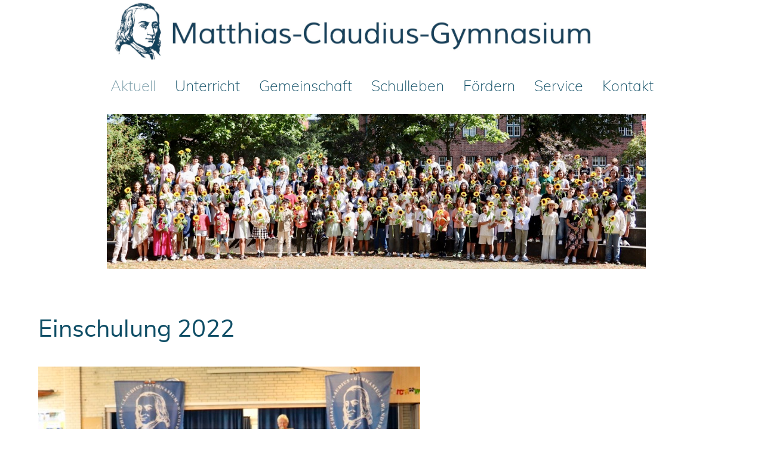

--- FILE ---
content_type: text/html; charset=utf-8
request_url: https://matthias-claudius-gymnasium.de/einschulung-2022
body_size: 60674
content:
<!DOCTYPE html>
<html lang="de-de" dir="ltr" data-bs-theme="light">

<head>
   <meta http-equiv="X-UA-Compatible" content="IE=edge" /><meta name="viewport" content="width=device-width, initial-scale=1" /><meta name="HandheldFriendly" content="true" /><meta name="mobile-web-app-capable" content="YES" /> <!-- document meta -->
   <meta charset="utf-8">
	<meta name="author" content="VL">
	<meta name="description" content="Homepage Matthias-Claudius-Gymnasium">
	<meta name="generator" content="Joomla! - Open Source Content Management">
	<title>Einschulung 2022</title>
	<link href="https://matthias-claudius-gymnasium.de/suchejsn?format=opensearch" rel="search" title="OpenSearch Matthias-Claudius-Gymnasium" type="application/opensearchdescription+xml">
<link href="/images/AA17/a_slider/Favi22.jpeg?253ad1" rel="shortcut icon" type="image/jpeg" sizes="any">
	<link href="https://use.fontawesome.com/releases/v6.7.2/css/all.css?253ad1" rel="stylesheet">
	<link href="/media/astroid/css/lenis.min.css?253ad1" rel="stylesheet">
	<link href="/media/templates/site/tp_perfect/css/compiled-2a0d4e309a7113cd45dd752dd6573f39.css?253ad1" rel="stylesheet">
	<link href="/media/templates/site/tp_perfect/css/compiled-88decd45533cc9609483f43079e73e50.css?253ad1" rel="stylesheet">
	<link href="/media/vendor/awesomplete/css/awesomplete.css?1.1.7" rel="stylesheet">
	<link href="/media/vendor/joomla-custom-elements/css/joomla-alert.min.css?0.4.1" rel="stylesheet">
	<link href="/media/uikit4/css/uikit.css?253ad1" rel="stylesheet" defer="defer">
	<style>#fi-61b9f1168f37cc48296773{margin-bottom:30px}</style>
	<style>.sk-folding-cube{margin:0 auto;width:20px;height:20px;position:relative;-webkit-transform:rotateZ(45deg);transform:rotateZ(45deg)}.sk-folding-cube .sk-cube{float:left;width:50%;height:50%;position:relative;-webkit-transform:scale(1.1);-ms-transform:scale(1.1);transform:scale(1.1)}.sk-folding-cube .sk-cube:before{content:"";position:absolute;top:0;left:0;width:100%;height:100%;background-color:rgb(26, 164, 224);-webkit-animation:sk-foldCubeAngle 2.4s infinite linear both;animation:sk-foldCubeAngle 2.4s infinite linear both;-webkit-transform-origin:100% 100%;-ms-transform-origin:100% 100%;transform-origin:100% 100%}.sk-folding-cube .sk-cube2{-webkit-transform:scale(1.1) rotateZ(90deg);transform:scale(1.1) rotateZ(90deg)}.sk-folding-cube .sk-cube3{-webkit-transform:scale(1.1) rotateZ(180deg);transform:scale(1.1) rotateZ(180deg)}.sk-folding-cube .sk-cube4{-webkit-transform:scale(1.1) rotateZ(270deg);transform:scale(1.1) rotateZ(270deg)}.sk-folding-cube .sk-cube2:before{-webkit-animation-delay:.3s;animation-delay:.3s}.sk-folding-cube .sk-cube3:before{-webkit-animation-delay:.6s;animation-delay:.6s}.sk-folding-cube .sk-cube4:before{-webkit-animation-delay:.9s;animation-delay:.9s}@-webkit-keyframes sk-foldCubeAngle{0%,10%{-webkit-transform:perspective(140px) rotateX(-180deg);transform:perspective(140px) rotateX(-180deg);opacity:0}25%,75%{-webkit-transform:perspective(140px) rotateX(0);transform:perspective(140px) rotateX(0);opacity:1}100%,90%{-webkit-transform:perspective(140px) rotateY(180deg);transform:perspective(140px) rotateY(180deg);opacity:0}}@keyframes sk-foldCubeAngle{0%,10%{-webkit-transform:perspective(140px) rotateX(-180deg);transform:perspective(140px) rotateX(-180deg);opacity:0}25%,75%{-webkit-transform:perspective(140px) rotateX(0);transform:perspective(140px) rotateX(0);opacity:1}100%,90%{-webkit-transform:perspective(140px) rotateY(180deg);transform:perspective(140px) rotateY(180deg);opacity:0}}[data-bs-theme=dark] .sk-folding-cube .sk-cube:before{background-color:rgb(26, 164, 224);}#astroid-preloader{background:rgb(255, 255, 255);z-index: 99999;}[data-bs-theme=dark] #astroid-preloader{background:rgb(255, 255, 255);}</style>
	<style>@font-face { font-family: "Muli Regular"; src: url("https://matthias-claudius-gymnasium.de/media/templates/site/tp_perfect/fonts/muli-regular-webfont.woff");}</style>
	<style>@font-face { font-family: "Muli ExtraLight Regular"; src: url("https://matthias-claudius-gymnasium.de/media/templates/site/tp_perfect/fonts/muli-extralight-webfont.woff");}</style>
	<style>.btn{
color: #fff !important;
background:#0f4d66 !important;
}</style>
<script src="/media/vendor/jquery/js/jquery.min.js?3.7.1"></script>
	<script src="/media/astroid/js/jquery.easing.min.js?253ad1"></script>
	<script src="/media/astroid/js/megamenu.min.js?253ad1"></script>
	<script src="/media/astroid/js/jquery.hoverIntent.min.js?253ad1"></script>
	<script src="/media/astroid/js/offcanvas.min.js?253ad1"></script>
	<script src="/media/astroid/js/mobilemenu.min.js?253ad1"></script>
	<script src="/media/astroid/js/lenis.min.js?253ad1"></script>
	<script src="/media/astroid/js/script.min.js?253ad1"></script>
	<script type="application/json" class="joomla-script-options new">{"joomla.jtext":{"MOD_FINDER_SEARCH_VALUE":"Suche &hellip;","COM_FINDER_SEARCH_FORM_LIST_LABEL":"Suchergebnisse","JLIB_JS_AJAX_ERROR_OTHER":"Beim Abrufen von JSON-Daten wurde ein HTTP-Statuscode %s zurückgegeben.","JLIB_JS_AJAX_ERROR_PARSE":"Ein Parsing-Fehler trat bei der Verarbeitung der folgenden JSON-Daten auf:<br><code style='color:inherit;white-space:pre-wrap;padding:0;margin:0;border:0;background:inherit;'>%s<\/code>","ERROR":"Fehler","MESSAGE":"Nachricht","NOTICE":"Hinweis","WARNING":"Warnung","JCLOSE":"Schließen","JOK":"OK","JOPEN":"Öffnen"},"finder-search":{"url":"\/component\/finder\/?task=suggestions.suggest&format=json&tmpl=component&Itemid=442"},"system.paths":{"root":"","rootFull":"https:\/\/matthias-claudius-gymnasium.de\/","base":"","baseFull":"https:\/\/matthias-claudius-gymnasium.de\/"},"csrf.token":"b91b60b503bfedaaa02a2d9315a60451"}</script>
	<script src="/media/system/js/core.min.js?2cb912"></script>
	<script src="/media/vendor/awesomplete/js/awesomplete.min.js?1.1.7" defer></script>
	<script src="/media/com_finder/js/finder.min.js?755761" type="module"></script>
	<script src="/media/system/js/messages.min.js?9a4811" type="module"></script>
	<script src="/media/uikit4/js/uikit.min.js?253ad1" defer></script>
	<script src="/media/uikit4/js/uikit-icons.min.js?253ad1" defer></script>
	<script>const initSmoothScrollingGSAP = () => {const lenis = new Lenis({duration: 0.367});lenis.on('scroll', ScrollTrigger.update);gsap.ticker.add((time)=>{lenis.raf(time * 1000)});gsap.ticker.lagSmoothing(0);};const initSmoothScrolling = () => {const lenis = new Lenis({duration: 0.367});function raf(time) {lenis.raf(time);requestAnimationFrame(raf);}requestAnimationFrame(raf);};if (typeof ScrollTrigger !== 'undefined') {initSmoothScrollingGSAP()} else {initSmoothScrolling()}</script>
	<script>var TEMPLATE_HASH = "1c87f2d07c312a645996a236f12a6412", ASTROID_COLOR_MODE ="light";</script>
	<script type="application/ld+json">{"@context":"https://schema.org","@graph":[{"@type":"Organization","@id":"https://matthias-claudius-gymnasium.de/#/schema/Organization/base","name":"Matthias-Claudius-Gymnasium","url":"https://matthias-claudius-gymnasium.de/"},{"@type":"WebSite","@id":"https://matthias-claudius-gymnasium.de/#/schema/WebSite/base","url":"https://matthias-claudius-gymnasium.de/","name":"Matthias-Claudius-Gymnasium","publisher":{"@id":"https://matthias-claudius-gymnasium.de/#/schema/Organization/base"},"potentialAction":{"@type":"SearchAction","target":"https://matthias-claudius-gymnasium.de/suchejsn?q={search_term_string}","query-input":"required name=search_term_string"}},{"@type":"WebPage","@id":"https://matthias-claudius-gymnasium.de/#/schema/WebPage/base","url":"https://matthias-claudius-gymnasium.de/einschulung-2022","name":"Einschulung 2022","description":"Homepage Matthias-Claudius-Gymnasium","isPartOf":{"@id":"https://matthias-claudius-gymnasium.de/#/schema/WebSite/base"},"about":{"@id":"https://matthias-claudius-gymnasium.de/#/schema/Organization/base"},"inLanguage":"de-DE"},{"@type":"Article","@id":"https://matthias-claudius-gymnasium.de/#/schema/com_content/article/1794","name":"Einschulung 2022","headline":"Einschulung 2022","inLanguage":"de-DE","isPartOf":{"@id":"https://matthias-claudius-gymnasium.de/#/schema/WebPage/base"}}]}</script>
 <!-- joomla head -->
    <!-- head styles -->
    <!-- head scripts -->
</head> <!-- document head -->

<body class="site astroid-framework com-content view-article layout-blog itemid-442 astroid-header-stacked-center aktuell-alias tp-style-14 de-DE ltr">
   <div id="astroid-preloader" class="d-flex align-items-center justify-content-center position-fixed top-0 start-0 bottom-0 end-0">
   <div class="sk-folding-cube"> <div class="sk-cube1 sk-cube"></div><div class="sk-cube2 sk-cube"></div><div class="sk-cube4 sk-cube"></div><div class="sk-cube3 sk-cube"></div></div></div><button type="button" title="Back to Top" id="astroid-backtotop" class="btn circle" ><i class="fas fa-arrow-up"></i></button><!-- astroid container -->
<div class="astroid-container">
        <!-- astroid content -->
    <div class="astroid-content">
                <!-- astroid layout -->
        <div class="astroid-layout astroid-layout-wide">
                        <!-- astroid wrapper -->
            <div class="astroid-wrapper">
                                <div class="astroid-section astroid-header-section" id="top-a"><div class="astroid-row row no-gutters gx-0" id="ar-mqghu4mgy"><div class="astroid-column col-lg-12 col-md-12 col-sm-12 col-12" id="ac-qoo1g81jv"><div class="astroid-module-position" id="ta1us-dc6efyjl0"><header id="astroid-header" class="astroid-header astroid-stacked-header astroid-stacked-center-header">
   <div class="d-flex">
      <div class="header-stacked-section d-flex justify-content-between flex-column w-100">
         <div class="w-100 d-flex justify-content-center">                           <div class="d-flex d-lg-none justify-content-start">
                  <div class="header-mobilemenu-trigger d-lg-none burger-menu-button align-self-center" data-offcanvas="#astroid-mobilemenu" data-effect="mobilemenu-slide">
                     <button class="button" aria-label="Mobile Menu Toggle" type="button"><span class="box"><span class="inner"><span class="visually-hidden">Mobile Menu Toggle</span></span></span></button>
                  </div>
               </div>
                                     <div class="d-flex w-100 justify-content-center"><!-- logo starts -->
    <!-- image logo starts -->
        <div class="logo-wrapper astroid-logo">
                <a target="_self" class="astroid-logo astroid-logo-image d-flex align-items-center" href="https://matthias-claudius-gymnasium.de/">
                                <img src="https://matthias-claudius-gymnasium.de/images/AA17/a_slider/LogoMCG2022.jpeg" alt="Matthias-Claudius-Gymnasium" class="astroid-logo-default" />                                    
            <img src="https://matthias-claudius-gymnasium.de/images/AA17/a_slider/LogoMCG2022.jpeg" alt="Matthias-Claudius-Gymnasium" class="astroid-logo-mobile" />                            </a>
            </div>
    <!-- image logo ends -->
<!-- logo ends --></div></div>                 <div data-megamenu data-megamenu-class=".has-megamenu" data-megamenu-content-class=".megamenu-container" data-dropdown-arrow="false" data-header-offset="true" data-transition-speed="300" data-megamenu-animation="fade" data-easing="linear" data-astroid-trigger="hover" data-megamenu-submenu-class=".nav-submenu" class="astroid-stacked-center-menu w-100 d-none d-lg-flex justify-content-center pt-3">
                     <nav class=" astroid-nav-wraper align-self-center px-2 d-none d-lg-block w-100" aria-label="stacked menu"><ul class="nav astroid-nav justify-content-center d-flex align-items-center"><li data-position="right" class="nav-item nav-item-id-442 nav-item-level-1 nav-item-default nav-item-current nav-item-active no-dropdown-icon"><!--menu link starts-->
<a href="/" title="Aktuell" class="as-menu-item nav-link-item-id-442 nav-link active item-link-component item-level-1" data-drop-action="hover">
   <span class="nav-title">
                                          <span class="nav-title-text">Aktuell</span>                              </span>
   </a>
<!--menu link ends--></li><li data-position="right" class="nav-item nav-item-id-440 nav-item-level-1 nav-item-divider nav-item-deeper nav-item-parent has-megamenu nav-item-dropdown no-dropdown-icon"><!--menu link starts-->
<a href="#" title="Unterricht" class="as-menu-item nav-link-item-id-440 nav-link megamenu-item-link item-link-separator item-level-1" data-drop-action="hover">
   <span class="nav-title">
                                          <span class="nav-title-text">Unterricht</span>                                             </span>
   </a>
<!--menu link ends--><div style="width:250px" class="megamenu-container nav-submenu-container nav-item-level-1"><ul class="nav-submenu"><li data-position="left" class="nav-item-submenu nav-item-id-447 nav-item-level-2 no-dropdown-icon"><!--menu link starts-->
<a href="/unterricht/beobachtungsstufe" title="Unterstufe" class="as-menu-item nav-link-item-id-447 item-link-component item-level-2" data-drop-action="hover">
   <span class="nav-title">
                                          <span class="nav-title-text">Unterstufe</span>                              </span>
   </a>
<!--menu link ends--></li><li data-position="right" class="nav-item-submenu nav-item-id-448 nav-item-level-2 no-dropdown-icon"><!--menu link starts-->
<a href="/unterricht/mittelstufe" title="Mittelstufe" class="as-menu-item nav-link-item-id-448 item-link-component item-level-2" data-drop-action="hover">
   <span class="nav-title">
                                          <span class="nav-title-text">Mittelstufe</span>                              </span>
   </a>
<!--menu link ends--></li><li data-position="right" class="nav-item-submenu nav-item-id-449 nav-item-level-2 no-dropdown-icon"><!--menu link starts-->
<a href="/unterricht/oberstufe" title="Oberstufe" class="as-menu-item nav-link-item-id-449 item-link-component item-level-2" data-drop-action="hover">
   <span class="nav-title">
                                          <span class="nav-title-text">Oberstufe</span>                              </span>
   </a>
<!--menu link ends--></li><li data-position="right" class="nav-item-submenu nav-item-id-476 nav-item-level-2 no-dropdown-icon"><!--menu link starts-->
<a href="/unterricht/faecher" title="Fächer" class="as-menu-item nav-link-item-id-476 item-link-component item-level-2" data-drop-action="hover">
   <span class="nav-title">
                                          <span class="nav-title-text">Fächer</span>                              </span>
   </a>
<!--menu link ends--></li></ul></div></li><li data-position="right" class="nav-item nav-item-id-535 nav-item-level-1 nav-item-divider nav-item-deeper nav-item-parent has-megamenu nav-item-dropdown no-dropdown-icon"><!--menu link starts-->
<a href="#" title="Gemeinschaft" class="as-menu-item nav-link-item-id-535 nav-link megamenu-item-link item-link-separator item-level-1" data-drop-action="hover">
   <span class="nav-title">
                                          <span class="nav-title-text">Gemeinschaft</span>                                             </span>
   </a>
<!--menu link ends--><div style="width:250px" class="megamenu-container nav-submenu-container nav-item-level-1"><ul class="nav-submenu"><li data-position="right" class="nav-item-submenu nav-item-id-438 nav-item-level-2 no-dropdown-icon"><!--menu link starts-->
<a href="/schulgemeinschaft/leitbild" title="Leitbild" class="as-menu-item nav-link-item-id-438 item-link-component item-level-2" data-drop-action="hover">
   <span class="nav-title">
                                          <span class="nav-title-text">Leitbild</span>                              </span>
   </a>
<!--menu link ends--></li><li data-position="right" class="nav-item-submenu nav-item-id-445 nav-item-level-2 no-dropdown-icon"><!--menu link starts-->
<a href="/schulgemeinschaft/matthias-claudius" title="Matthias Claudius" class="as-menu-item nav-link-item-id-445 item-link-component item-level-2" data-drop-action="hover">
   <span class="nav-title">
                                          <span class="nav-title-text">Matthias Claudius</span>                              </span>
   </a>
<!--menu link ends--></li><li data-position="right" class="nav-item-submenu nav-item-id-527 nav-item-level-2 no-dropdown-icon"><!--menu link starts-->
<a href="/schulgemeinschaft/schulleitung" title="Schulleitung" class="as-menu-item nav-link-item-id-527 item-link-component item-level-2" data-drop-action="hover">
   <span class="nav-title">
                                          <span class="nav-title-text">Schulleitung</span>                              </span>
   </a>
<!--menu link ends--></li><li data-position="left" class="nav-item-submenu nav-item-id-1245 nav-item-level-2 no-dropdown-icon"><!--menu link starts-->
<a href="/schulgemeinschaft/beratungsteam" title="Beratungsteam" class="as-menu-item nav-link-item-id-1245 item-link-component item-level-2" data-drop-action="hover">
   <span class="nav-title">
                                          <span class="nav-title-text">Beratungsteam</span>                              </span>
   </a>
<!--menu link ends--></li><li data-position="right" class="nav-item-submenu nav-item-id-528 nav-item-level-2 no-dropdown-icon"><!--menu link starts-->
<a href="/schulgemeinschaft/kollegium" title="Kollegium" class="as-menu-item nav-link-item-id-528 item-link-component item-level-2" data-drop-action="hover">
   <span class="nav-title">
                                          <span class="nav-title-text">Kollegium</span>                              </span>
   </a>
<!--menu link ends--></li><li data-position="right" class="nav-item-submenu nav-item-id-541 nav-item-level-2 no-dropdown-icon"><!--menu link starts-->
<a href="/schulgemeinschaft/gremien" title="Gremien" class="as-menu-item nav-link-item-id-541 item-link-component item-level-2" data-drop-action="hover">
   <span class="nav-title">
                                          <span class="nav-title-text">Gremien</span>                              </span>
   </a>
<!--menu link ends--></li><li data-position="right" class="nav-item-submenu nav-item-id-1122 nav-item-level-2 no-dropdown-icon"><!--menu link starts-->
<a href="/schulgemeinschaft/kooperationen" title="Kooperationen" class="as-menu-item nav-link-item-id-1122 item-link-component item-level-2" data-drop-action="hover">
   <span class="nav-title">
                                          <span class="nav-title-text">Kooperationen</span>                              </span>
   </a>
<!--menu link ends--></li></ul></div></li><li data-position="right" class="nav-item nav-item-id-452 nav-item-level-1 nav-item-divider nav-item-deeper nav-item-parent has-megamenu nav-item-dropdown no-dropdown-icon"><!--menu link starts-->
<a href="#" title="Schulleben" class="as-menu-item nav-link-item-id-452 nav-link megamenu-item-link item-link-separator item-level-1" data-drop-action="hover">
   <span class="nav-title">
                                          <span class="nav-title-text">Schulleben</span>                                             </span>
   </a>
<!--menu link ends--><div style="width:320px" class="megamenu-container nav-submenu-container nav-item-level-1"><ul class="nav-submenu"><li data-position="right" class="nav-item-submenu nav-item-id-455 nav-item-level-2 no-dropdown-icon"><!--menu link starts-->
<a href="/schulleben/ganztag" title="Ganztag" class="as-menu-item nav-link-item-id-455 item-link-component item-level-2" data-drop-action="hover">
   <span class="nav-title">
                                          <span class="nav-title-text">Ganztag</span>                              </span>
   </a>
<!--menu link ends--></li><li data-position="right" class="nav-item-submenu nav-item-id-467 nav-item-level-2 no-dropdown-icon"><!--menu link starts-->
<a href="/schulleben/arbeitsgemeinschaften" title="Arbeitsgemeinschaften" class="as-menu-item nav-link-item-id-467 item-link-component item-level-2" data-drop-action="hover">
   <span class="nav-title">
                                          <span class="nav-title-text">Arbeitsgemeinschaften</span>                              </span>
   </a>
<!--menu link ends--></li><li data-position="left" class="nav-item-submenu nav-item-id-977 nav-item-level-2 no-dropdown-icon"><!--menu link starts-->
<a href="/schulleben/wettbewerbserfolge" title="Wettbewerbe" class="as-menu-item nav-link-item-id-977 item-link-component item-level-2" data-drop-action="hover">
   <span class="nav-title">
                                          <span class="nav-title-text">Wettbewerbe</span>                              </span>
   </a>
<!--menu link ends--></li><li data-position="right" class="nav-item-submenu nav-item-id-975 nav-item-level-2 no-dropdown-icon"><!--menu link starts-->
<a href="/schulleben/kultur" title="Kultur erleben" class="as-menu-item nav-link-item-id-975 item-link-component item-level-2" data-drop-action="hover">
   <span class="nav-title">
                                          <span class="nav-title-text">Kultur erleben</span>                              </span>
   </a>
<!--menu link ends--></li><li data-position="left" class="nav-item-submenu nav-item-id-473 nav-item-level-2 no-dropdown-icon"><!--menu link starts-->
<a href="/schulleben/soziales-lernen" title="Vielfalt &amp; Verantwortung" class="as-menu-item nav-link-item-id-473 item-link-component item-level-2" data-drop-action="hover">
   <span class="nav-title">
                                          <span class="nav-title-text">Vielfalt &amp; Verantwortung</span>                              </span>
   </a>
<!--menu link ends--></li><li data-position="right" class="nav-item-submenu nav-item-id-453 nav-item-level-2 no-dropdown-icon"><!--menu link starts-->
<a href="/schulleben/austausch-und-reisen" title="Austausch &amp; Reisen" class="as-menu-item nav-link-item-id-453 item-link-component item-level-2" data-drop-action="hover">
   <span class="nav-title">
                                          <span class="nav-title-text">Austausch &amp; Reisen</span>                              </span>
   </a>
<!--menu link ends--></li><li data-position="right" class="nav-item-submenu nav-item-id-454 nav-item-level-2 no-dropdown-icon"><!--menu link starts-->
<a href="/schulleben/berufsorientierung" title="Berufsorientierung" class="as-menu-item nav-link-item-id-454 item-link-component item-level-2" data-drop-action="hover">
   <span class="nav-title">
                                          <span class="nav-title-text">Berufsorientierung</span>                              </span>
   </a>
<!--menu link ends--></li></ul></div></li><li data-position="right" class="nav-item nav-item-id-652 nav-item-level-1 nav-item-divider nav-item-deeper nav-item-parent has-megamenu nav-item-dropdown no-dropdown-icon"><!--menu link starts-->
<a href="#" title="Fördern" class="as-menu-item nav-link-item-id-652 nav-link megamenu-item-link item-link-separator item-level-1" data-drop-action="hover">
   <span class="nav-title">
                                          <span class="nav-title-text">Fördern</span>                                             </span>
   </a>
<!--menu link ends--><div style="width:250px" class="megamenu-container nav-submenu-container nav-item-level-1"><ul class="nav-submenu"><li data-position="right" class="nav-item-submenu nav-item-id-598 nav-item-level-2 no-dropdown-icon"><!--menu link starts-->
<a href="/foerdern/lesefoerderung" title="Lesen" class="as-menu-item nav-link-item-id-598 item-link-component item-level-2" data-drop-action="hover">
   <span class="nav-title">
                                          <span class="nav-title-text">Lesen</span>                              </span>
   </a>
<!--menu link ends--></li><li data-position="right" class="nav-item-submenu nav-item-id-606 nav-item-level-2 no-dropdown-icon"><!--menu link starts-->
<a href="/foerdern/sprachfoerderung" title="Sprachentwicklung" class="as-menu-item nav-link-item-id-606 item-link-component item-level-2" data-drop-action="hover">
   <span class="nav-title">
                                          <span class="nav-title-text">Sprachentwicklung</span>                              </span>
   </a>
<!--menu link ends--></li><li data-position="right" class="nav-item-submenu nav-item-id-574 nav-item-level-2 no-dropdown-icon"><!--menu link starts-->
<a href="/foerdern/begabtenfoerderung" title="Begabungen" class="as-menu-item nav-link-item-id-574 item-link-component item-level-2" data-drop-action="hover">
   <span class="nav-title">
                                          <span class="nav-title-text">Begabungen</span>                              </span>
   </a>
<!--menu link ends--></li><li data-position="right" class="nav-item-submenu nav-item-id-525 nav-item-level-2 no-dropdown-icon"><!--menu link starts-->
<a href="/foerdern/bilingualitaet" title="Bilingualität" class="as-menu-item nav-link-item-id-525 item-link-component item-level-2" data-drop-action="hover">
   <span class="nav-title">
                                          <span class="nav-title-text">Bilingualität</span>                              </span>
   </a>
<!--menu link ends--></li><li data-position="right" class="nav-item-submenu nav-item-id-591 nav-item-level-2 no-dropdown-icon"><!--menu link starts-->
<a href="/foerdern/sprachzertifikate" title="Sprachzertifikate" class="as-menu-item nav-link-item-id-591 item-link-component item-level-2" data-drop-action="hover">
   <span class="nav-title">
                                          <span class="nav-title-text">Sprachzertifikate</span>                              </span>
   </a>
<!--menu link ends--></li><li data-position="right" class="nav-item-submenu nav-item-id-468 nav-item-level-2 no-dropdown-icon"><!--menu link starts-->
<a href="/foerdern/foerderkurse" title="Förderkurse" class="as-menu-item nav-link-item-id-468 item-link-component item-level-2" data-drop-action="hover">
   <span class="nav-title">
                                          <span class="nav-title-text">Förderkurse</span>                              </span>
   </a>
<!--menu link ends--></li><li data-position="right" class="nav-item-submenu nav-item-id-839 nav-item-level-2 no-dropdown-icon"><!--menu link starts-->
<a href="/foerdern/inklusion" title="Inklusion &amp; Integration" class="as-menu-item nav-link-item-id-839 item-link-component item-level-2" data-drop-action="hover">
   <span class="nav-title">
                                          <span class="nav-title-text">Inklusion &amp; Integration</span>                              </span>
   </a>
<!--menu link ends--></li></ul></div></li><li data-position="right" class="nav-item nav-item-id-597 nav-item-level-1 nav-item-divider nav-item-deeper nav-item-parent has-megamenu nav-item-dropdown no-dropdown-icon"><!--menu link starts-->
<a href="#" title="Service" class="as-menu-item nav-link-item-id-597 nav-link megamenu-item-link item-link-separator item-level-1" data-drop-action="hover">
   <span class="nav-title">
                                          <span class="nav-title-text">Service</span>                                             </span>
   </a>
<!--menu link ends--><div style="width:250px" class="megamenu-container nav-submenu-container nav-item-level-1"><ul class="nav-submenu"><li data-position="right" class="nav-item-submenu nav-item-id-944 nav-item-level-2 no-dropdown-icon"><!--menu link starts-->
<a href="/service/termine" title="Termine" class="as-menu-item nav-link-item-id-944 item-link-component item-level-2" data-drop-action="hover">
   <span class="nav-title">
                                          <span class="nav-title-text">Termine</span>                              </span>
   </a>
<!--menu link ends--></li><li data-position="right" class="nav-item-submenu nav-item-id-601 nav-item-level-2 no-dropdown-icon"><!--menu link starts-->
<a href="/service/klassenarbeiten" title="Klassenarbeiten" class="as-menu-item nav-link-item-id-601 item-link-component item-level-2" data-drop-action="hover">
   <span class="nav-title">
                                          <span class="nav-title-text">Klassenarbeiten</span>                              </span>
   </a>
<!--menu link ends--></li><li data-position="right" class="nav-item-submenu nav-item-id-602 nav-item-level-2 no-dropdown-icon"><!--menu link starts-->
<a href="/service/vertretungsplan" title="Vertretungsplan" class="as-menu-item nav-link-item-id-602 item-link-component item-level-2" data-drop-action="hover">
   <span class="nav-title">
                                          <span class="nav-title-text">Vertretungsplan</span>                              </span>
   </a>
<!--menu link ends--></li><li data-position="right" class="nav-item-submenu nav-item-id-611 nav-item-level-2 no-dropdown-icon"><!--menu link starts-->
<a href="/service/dokumente" title="Dokumente" class="as-menu-item nav-link-item-id-611 item-link-component item-level-2" data-drop-action="hover">
   <span class="nav-title">
                                          <span class="nav-title-text">Dokumente</span>                              </span>
   </a>
<!--menu link ends--></li><li data-position="left" class="nav-item-submenu nav-item-id-1244 nav-item-level-2 no-dropdown-icon"><!--menu link starts-->
<a href="/service/schulverpflegung" title="Schulverpflegung" class="as-menu-item nav-link-item-id-1244 item-link-component item-level-2" data-drop-action="hover">
   <span class="nav-title">
                                          <span class="nav-title-text">Schulverpflegung</span>                              </span>
   </a>
<!--menu link ends--></li><li data-position="right" class="nav-item-submenu nav-item-id-477 nav-item-level-2 no-dropdown-icon"><!--menu link starts-->
<a href="http://elearning-mcg.de" title="E-Learning" class="as-menu-item nav-link-item-id-477 item-link-url item-level-2" target="_blank" rel="noopener noreferrer" data-drop-action="hover">
   <span class="nav-title">
                                          <span class="nav-title-text">E-Learning</span>                              </span>
   </a>
<!--menu link ends--></li><li data-position="right" class="nav-item-submenu nav-item-id-978 nav-item-level-2 no-dropdown-icon"><!--menu link starts-->
<a href="https://www.schulmediathek.hamburg.de" title="Schulmediathek" class="as-menu-item nav-link-item-id-978 item-link-url item-level-2" target="_blank" rel="noopener noreferrer" data-drop-action="hover">
   <span class="nav-title">
                                          <span class="nav-title-text">Schulmediathek</span>                              </span>
   </a>
<!--menu link ends--></li></ul></div></li><li data-position="right" class="nav-item nav-item-id-521 nav-item-level-1 nav-item-divider nav-item-deeper nav-item-parent has-megamenu nav-item-dropdown no-dropdown-icon"><!--menu link starts-->
<a href="#" title="Kontakt" class="as-menu-item nav-link-item-id-521 nav-link megamenu-item-link item-link-separator item-level-1" data-drop-action="hover">
   <span class="nav-title">
                                          <span class="nav-title-text">Kontakt</span>                                             </span>
   </a>
<!--menu link ends--><div style="width:320px" class="megamenu-container nav-submenu-container nav-item-level-1"><ul class="nav-submenu"><li data-position="right" class="nav-item-submenu nav-item-id-980 nav-item-level-2 no-dropdown-icon"><!--menu link starts-->
<a href="/kontakt/anmeldung" title="Anmeldung am MCG" class="as-menu-item nav-link-item-id-980 item-link-component item-level-2" data-drop-action="hover">
   <span class="nav-title">
                                          <span class="nav-title-text">Anmeldung am MCG</span>                              </span>
   </a>
<!--menu link ends--></li><li data-position="right" class="nav-item-submenu nav-item-id-800 nav-item-level-2 no-dropdown-icon"><!--menu link starts-->
<a href="/kontakt/schulbuero" title="Schulbüro" class="as-menu-item nav-link-item-id-800 item-link-component item-level-2" data-drop-action="hover">
   <span class="nav-title">
                                          <span class="nav-title-text">Schulbüro</span>                              </span>
   </a>
<!--menu link ends--></li><li data-position="right" class="nav-item-submenu nav-item-id-654 nav-item-level-2 no-dropdown-icon"><!--menu link starts-->
<a href="/kontakt/ansprechpartner" title="Ansprechpartner" class="as-menu-item nav-link-item-id-654 item-link-component item-level-2" data-drop-action="hover">
   <span class="nav-title">
                                          <span class="nav-title-text">Ansprechpartner</span>                              </span>
   </a>
<!--menu link ends--></li><li data-position="right" class="nav-item-submenu nav-item-id-1153 nav-item-level-2 no-dropdown-icon"><!--menu link starts-->
<a href="https://sdui.app/matthias-claudius-gymnasium-hamburg/login" title="Kommunikationsapp Sdui" class="as-menu-item nav-link-item-id-1153 item-link-url item-level-2" data-drop-action="hover">
   <span class="nav-title">
                                          <span class="nav-title-text">Kommunikationsapp Sdui</span>                              </span>
   </a>
<!--menu link ends--></li><li data-position="right" class="nav-item-submenu nav-item-id-984 nav-item-level-2 no-dropdown-icon"><!--menu link starts-->
<a href="/kontakt/abwesenheitsmitteilung" title="Abwesenheitsmitteilung" class="as-menu-item nav-link-item-id-984 item-link-component item-level-2" data-drop-action="hover">
   <span class="nav-title">
                                          <span class="nav-title-text">Abwesenheitsmitteilung</span>                              </span>
   </a>
<!--menu link ends--></li></ul></div></li></ul></nav>                 </div>
                 <div class="w-100 header-block-item d-none d-lg-flex justify-content-center py-3">
<div id="mod-custom188" class="mod-custom custom">
    <p><img src="/images/AA17/a_slider/Klasse5.jpeg" alt="Klasse5" width="903" height="260" /></p></div>
</div>      </div>
   </div>
</header></div></div></div></div><div class="astroid-section astroid-component-section" id="cs-1528971561366"><div class="container"><div class="astroid-row row" id="ar-1528971561366"><div class="astroid-column col-lg-6 col-md-12 col-sm-12 col-12 col-lg-12" id="ac-1528971561366"><div class="astroid-message" id="m-1528971711775"><div id="system-message-container" aria-live="polite"></div>
</div><div class="astroid-component" id="ca-1529739248826"><main class="astroid-component-area">
   <div class="com-content-article item-page" itemscope itemtype="https://schema.org/Article"><meta itemprop="inLanguage" content="de-DE"><div class="astroid-section" id="as-61b5cf11613cc086185689"><div class="astroid-row row no-gutters gx-0" id="ar-61b5cf11613cc033152637"><div class="astroid-column col-lg-12 col-md-12 col-sm-12 col-12" id="ac-61b5cf11613cc030930660"><div class="astroid-article-title" id="t-61b9bb50c0a7c455878112"><h1>Einschulung 2022</h1></div><div class="astroid-article-full-image" id="fi-61b9f1168f37cc48296773">
</div><div class="astroid-article-text" id="awt-61bae20c0d2cf499628496"><p><img src="/images/AA17/h_news/Einschulung22c.JPG" alt="Einschulung22c" width="640" height="480" /></p>
<p>&nbsp;</p>
<p><span style="font-size: 12pt;">140 neue Schülerinnen und Schüler freuten sich pünktlich zum Schulstart am MCG über Sonnenblumen zur Einschulung. Unterstufenkoordinator Herr Braunmüller begrüßte auch zahlreiche Eltern und Verwandte in der Pausenhalle. </span></p>
 
<p>&nbsp;</p>
<p><span style="font-size: 12pt;">Neben kurzweiligen Ansprachen stand auch die Geschichte vom „Kleinen Hai“, der Mut bewies und so viele neue Freunde fand, auf dem Programm. Außerdem stellten sich Vertreterinnen und Vertreter von Elternrat und Schulverein vor. Der spannende Tag endete mit dem Auszug in die neuen Klassen und einer Fotoaktion. Das sind unsere neuen Klassen mit ihren Klassenlehrerinnen und -lehrern:</span></p>
<p>&nbsp;</p>
<p>&nbsp;</p>
<p><span style="font-size: 14pt;">5a mit Herrn Drugov & Frau Pfau</span></p>
<p><img src="/images/AA17/h_news/Einschulung22d.JPG" alt="Einschulung22d" width="640" height="480" /></p>
<p>&nbsp;</p>
<p><span style="font-size: 14pt;">5b mit&nbsp;<span style="font-size: 14pt;">Frau Barudi &</span> Herrn Woithe&nbsp;</span></p>
<p><img src="/images/AA17/h_news/Einschulung22e.JPG" alt="Einschulung22e" width="640" height="480" /></p>
<p>&nbsp;</p>
<p><span style="font-size: 14pt;">5c mit Frau Möller & Frau Wood</span></p>
<p><img src="/images/AA17/h_news/Einschulung22f.JPG" alt="Einschulung22f" width="640" height="480" /></p>
<p>&nbsp;</p>
<p><span style="font-size: 14pt;">5d mit <span style="font-size: 14pt;">Frau Schönenberg &&nbsp;</span>Frau Rellecke&nbsp;</span></p>
<p><img src="/images/AA17/h_news/Einschulung22a.JPG" alt="Einschulung22a" width="640" height="480" /></p>
<p>&nbsp;</p>
<p><span style="font-size: 14pt;">5e mit <span style="font-size: 14pt;">Frau Ludwig &&nbsp;</span>Herrn Jeltsch</span></p>
<p><img src="/images/AA17/h_news/Einschulung22b.JPG" alt="Einschulung22b" width="640" height="480" /></p></div></div></div></div></div>
</main></div><div class="astroid-module-position" id="cb-581539181699144"><div class="content-bottom-position moduletable ">
        
<form class="mod-finder js-finder-searchform form-search" action="/component/finder/search?Itemid=484" method="get" role="search">
    <label for="mod-finder-searchword178" class="visually-hidden finder">Suchen</label><input type="text" name="q" id="mod-finder-searchword178" class="js-finder-search-query form-control" value="" placeholder="Suche &hellip;">
            <input type="hidden" name="Itemid" value="484"></form>
</div></div></div></div></div></div><div class="astroid-section astroid-footer-section" id="f-oel6e1bpp"><div class="container"><div class="astroid-row row" id="ar-pn9wa1b0i"><div class="astroid-column col-lg-4 col-md-12 col-sm-12 col-12 col-lg-12" id="ac-y0qc1ag4p"><div class="astroid-module-position" id="f1c-qe89el34j"><div id="astroid-footer" class="astroid-footer"><div class="text-lg-center">© Matthias-Claudius-Gymnasium 2026</div></div><div class="footer-1-position moduletable ">
        <ul class="nav astroidmenu menu menu-module list-inline d-blockmenu-divmenu">
<li class="item-488"><a href="/impressum" title="Impressum I Datenschutz" > <span class="nav-title">Impressum I Datenschutz</span></a></li></ul></div></div></div></div></div></div>                            </div>
            <!-- end of astroid wrapper -->
                    </div>
        <!-- end of astroid layout -->
            </div>
    <!-- end of astroid content -->
    <div class="astroid-mobilemenu d-none d-init dir-left" data-class-prefix="astroid-mobilemenu" id="astroid-mobilemenu">
   <div class="burger-menu-button active">
      <button aria-label="Mobile Menu Toggle" type="button" class="button close-offcanvas offcanvas-close-btn">
         <span class="box">
            <span class="inner"><span class="visually-hidden">Mobile Menu Toggle</span></span>
         </span>
      </button>
   </div>
   <ul class="astroid-mobile-menu d-none"><li class="nav-item nav-item-id-442 nav-item-level-1 nav-item-default nav-item-current nav-item-active no-dropdown-icon"><!--menu link starts-->
<a href="/" title="Aktuell" class="as-menu-item nav-link-item-id-442 nav-link active item-link-component item-level-1" data-drop-action="hover">
   <span class="nav-title">
                                          <span class="nav-title-text">Aktuell</span>                              </span>
   </a>
<!--menu link ends--></li><li class="nav-item nav-item-id-440 nav-item-level-1 nav-item-divider nav-item-deeper nav-item-parent has-megamenu nav-item-dropdown no-dropdown-icon"><!--menu link starts-->
<a href="#" title="Unterricht" class="as-menu-item nav-link-item-id-440 nav-link item-link-separator item-level-1" data-drop-action="hover">
   <span class="nav-title">
                                          <span class="nav-title-text">Unterricht</span>                              </span>
   </a>
<!--menu link ends--><ul class="nav-child list-group navbar-subnav level-1"><li class="nav-item-submenu nav-item-id-447 nav-item-level-2 no-dropdown-icon"><!--menu link starts-->
<a href="/unterricht/beobachtungsstufe" title="Unterstufe" class="as-menu-item nav-link-item-id-447 nav-link item-link-component item-level-2" data-drop-action="hover">
   <span class="nav-title">
                                          <span class="nav-title-text">Unterstufe</span>                              </span>
   </a>
<!--menu link ends--></li><li class="nav-item-submenu nav-item-id-448 nav-item-level-2 no-dropdown-icon"><!--menu link starts-->
<a href="/unterricht/mittelstufe" title="Mittelstufe" class="as-menu-item nav-link-item-id-448 nav-link item-link-component item-level-2" data-drop-action="hover">
   <span class="nav-title">
                                          <span class="nav-title-text">Mittelstufe</span>                              </span>
   </a>
<!--menu link ends--></li><li class="nav-item-submenu nav-item-id-449 nav-item-level-2 no-dropdown-icon"><!--menu link starts-->
<a href="/unterricht/oberstufe" title="Oberstufe" class="as-menu-item nav-link-item-id-449 nav-link item-link-component item-level-2" data-drop-action="hover">
   <span class="nav-title">
                                          <span class="nav-title-text">Oberstufe</span>                              </span>
   </a>
<!--menu link ends--></li><li class="nav-item-submenu nav-item-id-476 nav-item-level-2 no-dropdown-icon"><!--menu link starts-->
<a href="/unterricht/faecher" title="Fächer" class="as-menu-item nav-link-item-id-476 nav-link item-link-component item-level-2" data-drop-action="hover">
   <span class="nav-title">
                                          <span class="nav-title-text">Fächer</span>                              </span>
   </a>
<!--menu link ends--></li></ul></li><li class="nav-item nav-item-id-535 nav-item-level-1 nav-item-divider nav-item-deeper nav-item-parent has-megamenu nav-item-dropdown no-dropdown-icon"><!--menu link starts-->
<a href="#" title="Gemeinschaft" class="as-menu-item nav-link-item-id-535 nav-link item-link-separator item-level-1" data-drop-action="hover">
   <span class="nav-title">
                                          <span class="nav-title-text">Gemeinschaft</span>                              </span>
   </a>
<!--menu link ends--><ul class="nav-child list-group navbar-subnav level-1"><li class="nav-item-submenu nav-item-id-438 nav-item-level-2 no-dropdown-icon"><!--menu link starts-->
<a href="/schulgemeinschaft/leitbild" title="Leitbild" class="as-menu-item nav-link-item-id-438 nav-link item-link-component item-level-2" data-drop-action="hover">
   <span class="nav-title">
                                          <span class="nav-title-text">Leitbild</span>                              </span>
   </a>
<!--menu link ends--></li><li class="nav-item-submenu nav-item-id-445 nav-item-level-2 no-dropdown-icon"><!--menu link starts-->
<a href="/schulgemeinschaft/matthias-claudius" title="Matthias Claudius" class="as-menu-item nav-link-item-id-445 nav-link item-link-component item-level-2" data-drop-action="hover">
   <span class="nav-title">
                                          <span class="nav-title-text">Matthias Claudius</span>                              </span>
   </a>
<!--menu link ends--></li><li class="nav-item-submenu nav-item-id-527 nav-item-level-2 no-dropdown-icon"><!--menu link starts-->
<a href="/schulgemeinschaft/schulleitung" title="Schulleitung" class="as-menu-item nav-link-item-id-527 nav-link item-link-component item-level-2" data-drop-action="hover">
   <span class="nav-title">
                                          <span class="nav-title-text">Schulleitung</span>                              </span>
   </a>
<!--menu link ends--></li><li class="nav-item-submenu nav-item-id-1245 nav-item-level-2 no-dropdown-icon"><!--menu link starts-->
<a href="/schulgemeinschaft/beratungsteam" title="Beratungsteam" class="as-menu-item nav-link-item-id-1245 nav-link item-link-component item-level-2" data-drop-action="hover">
   <span class="nav-title">
                                          <span class="nav-title-text">Beratungsteam</span>                              </span>
   </a>
<!--menu link ends--></li><li class="nav-item-submenu nav-item-id-528 nav-item-level-2 no-dropdown-icon"><!--menu link starts-->
<a href="/schulgemeinschaft/kollegium" title="Kollegium" class="as-menu-item nav-link-item-id-528 nav-link item-link-component item-level-2" data-drop-action="hover">
   <span class="nav-title">
                                          <span class="nav-title-text">Kollegium</span>                              </span>
   </a>
<!--menu link ends--></li><li class="nav-item-submenu nav-item-id-541 nav-item-level-2 no-dropdown-icon"><!--menu link starts-->
<a href="/schulgemeinschaft/gremien" title="Gremien" class="as-menu-item nav-link-item-id-541 nav-link item-link-component item-level-2" data-drop-action="hover">
   <span class="nav-title">
                                          <span class="nav-title-text">Gremien</span>                              </span>
   </a>
<!--menu link ends--></li><li class="nav-item-submenu nav-item-id-1122 nav-item-level-2 no-dropdown-icon"><!--menu link starts-->
<a href="/schulgemeinschaft/kooperationen" title="Kooperationen" class="as-menu-item nav-link-item-id-1122 nav-link item-link-component item-level-2" data-drop-action="hover">
   <span class="nav-title">
                                          <span class="nav-title-text">Kooperationen</span>                              </span>
   </a>
<!--menu link ends--></li></ul></li><li class="nav-item nav-item-id-452 nav-item-level-1 nav-item-divider nav-item-deeper nav-item-parent has-megamenu nav-item-dropdown no-dropdown-icon"><!--menu link starts-->
<a href="#" title="Schulleben" class="as-menu-item nav-link-item-id-452 nav-link item-link-separator item-level-1" data-drop-action="hover">
   <span class="nav-title">
                                          <span class="nav-title-text">Schulleben</span>                              </span>
   </a>
<!--menu link ends--><ul class="nav-child list-group navbar-subnav level-1"><li class="nav-item-submenu nav-item-id-455 nav-item-level-2 no-dropdown-icon"><!--menu link starts-->
<a href="/schulleben/ganztag" title="Ganztag" class="as-menu-item nav-link-item-id-455 nav-link item-link-component item-level-2" data-drop-action="hover">
   <span class="nav-title">
                                          <span class="nav-title-text">Ganztag</span>                              </span>
   </a>
<!--menu link ends--></li><li class="nav-item-submenu nav-item-id-467 nav-item-level-2 no-dropdown-icon"><!--menu link starts-->
<a href="/schulleben/arbeitsgemeinschaften" title="Arbeitsgemeinschaften" class="as-menu-item nav-link-item-id-467 nav-link item-link-component item-level-2" data-drop-action="hover">
   <span class="nav-title">
                                          <span class="nav-title-text">Arbeitsgemeinschaften</span>                              </span>
   </a>
<!--menu link ends--></li><li class="nav-item-submenu nav-item-id-977 nav-item-level-2 no-dropdown-icon"><!--menu link starts-->
<a href="/schulleben/wettbewerbserfolge" title="Wettbewerbe" class="as-menu-item nav-link-item-id-977 nav-link item-link-component item-level-2" data-drop-action="hover">
   <span class="nav-title">
                                          <span class="nav-title-text">Wettbewerbe</span>                              </span>
   </a>
<!--menu link ends--></li><li class="nav-item-submenu nav-item-id-975 nav-item-level-2 no-dropdown-icon"><!--menu link starts-->
<a href="/schulleben/kultur" title="Kultur erleben" class="as-menu-item nav-link-item-id-975 nav-link item-link-component item-level-2" data-drop-action="hover">
   <span class="nav-title">
                                          <span class="nav-title-text">Kultur erleben</span>                              </span>
   </a>
<!--menu link ends--></li><li class="nav-item-submenu nav-item-id-473 nav-item-level-2 no-dropdown-icon"><!--menu link starts-->
<a href="/schulleben/soziales-lernen" title="Vielfalt &amp; Verantwortung" class="as-menu-item nav-link-item-id-473 nav-link item-link-component item-level-2" data-drop-action="hover">
   <span class="nav-title">
                                          <span class="nav-title-text">Vielfalt &amp; Verantwortung</span>                              </span>
   </a>
<!--menu link ends--></li><li class="nav-item-submenu nav-item-id-453 nav-item-level-2 no-dropdown-icon"><!--menu link starts-->
<a href="/schulleben/austausch-und-reisen" title="Austausch &amp; Reisen" class="as-menu-item nav-link-item-id-453 nav-link item-link-component item-level-2" data-drop-action="hover">
   <span class="nav-title">
                                          <span class="nav-title-text">Austausch &amp; Reisen</span>                              </span>
   </a>
<!--menu link ends--></li><li class="nav-item-submenu nav-item-id-454 nav-item-level-2 no-dropdown-icon"><!--menu link starts-->
<a href="/schulleben/berufsorientierung" title="Berufsorientierung" class="as-menu-item nav-link-item-id-454 nav-link item-link-component item-level-2" data-drop-action="hover">
   <span class="nav-title">
                                          <span class="nav-title-text">Berufsorientierung</span>                              </span>
   </a>
<!--menu link ends--></li></ul></li><li class="nav-item nav-item-id-652 nav-item-level-1 nav-item-divider nav-item-deeper nav-item-parent has-megamenu nav-item-dropdown no-dropdown-icon"><!--menu link starts-->
<a href="#" title="Fördern" class="as-menu-item nav-link-item-id-652 nav-link item-link-separator item-level-1" data-drop-action="hover">
   <span class="nav-title">
                                          <span class="nav-title-text">Fördern</span>                              </span>
   </a>
<!--menu link ends--><ul class="nav-child list-group navbar-subnav level-1"><li class="nav-item-submenu nav-item-id-598 nav-item-level-2 no-dropdown-icon"><!--menu link starts-->
<a href="/foerdern/lesefoerderung" title="Lesen" class="as-menu-item nav-link-item-id-598 nav-link item-link-component item-level-2" data-drop-action="hover">
   <span class="nav-title">
                                          <span class="nav-title-text">Lesen</span>                              </span>
   </a>
<!--menu link ends--></li><li class="nav-item-submenu nav-item-id-606 nav-item-level-2 no-dropdown-icon"><!--menu link starts-->
<a href="/foerdern/sprachfoerderung" title="Sprachentwicklung" class="as-menu-item nav-link-item-id-606 nav-link item-link-component item-level-2" data-drop-action="hover">
   <span class="nav-title">
                                          <span class="nav-title-text">Sprachentwicklung</span>                              </span>
   </a>
<!--menu link ends--></li><li class="nav-item-submenu nav-item-id-574 nav-item-level-2 no-dropdown-icon"><!--menu link starts-->
<a href="/foerdern/begabtenfoerderung" title="Begabungen" class="as-menu-item nav-link-item-id-574 nav-link item-link-component item-level-2" data-drop-action="hover">
   <span class="nav-title">
                                          <span class="nav-title-text">Begabungen</span>                              </span>
   </a>
<!--menu link ends--></li><li class="nav-item-submenu nav-item-id-525 nav-item-level-2 no-dropdown-icon"><!--menu link starts-->
<a href="/foerdern/bilingualitaet" title="Bilingualität" class="as-menu-item nav-link-item-id-525 nav-link item-link-component item-level-2" data-drop-action="hover">
   <span class="nav-title">
                                          <span class="nav-title-text">Bilingualität</span>                              </span>
   </a>
<!--menu link ends--></li><li class="nav-item-submenu nav-item-id-591 nav-item-level-2 no-dropdown-icon"><!--menu link starts-->
<a href="/foerdern/sprachzertifikate" title="Sprachzertifikate" class="as-menu-item nav-link-item-id-591 nav-link item-link-component item-level-2" data-drop-action="hover">
   <span class="nav-title">
                                          <span class="nav-title-text">Sprachzertifikate</span>                              </span>
   </a>
<!--menu link ends--></li><li class="nav-item-submenu nav-item-id-468 nav-item-level-2 no-dropdown-icon"><!--menu link starts-->
<a href="/foerdern/foerderkurse" title="Förderkurse" class="as-menu-item nav-link-item-id-468 nav-link item-link-component item-level-2" data-drop-action="hover">
   <span class="nav-title">
                                          <span class="nav-title-text">Förderkurse</span>                              </span>
   </a>
<!--menu link ends--></li><li class="nav-item-submenu nav-item-id-839 nav-item-level-2 no-dropdown-icon"><!--menu link starts-->
<a href="/foerdern/inklusion" title="Inklusion &amp; Integration" class="as-menu-item nav-link-item-id-839 nav-link item-link-component item-level-2" data-drop-action="hover">
   <span class="nav-title">
                                          <span class="nav-title-text">Inklusion &amp; Integration</span>                              </span>
   </a>
<!--menu link ends--></li></ul></li><li class="nav-item nav-item-id-597 nav-item-level-1 nav-item-divider nav-item-deeper nav-item-parent has-megamenu nav-item-dropdown no-dropdown-icon"><!--menu link starts-->
<a href="#" title="Service" class="as-menu-item nav-link-item-id-597 nav-link item-link-separator item-level-1" data-drop-action="hover">
   <span class="nav-title">
                                          <span class="nav-title-text">Service</span>                              </span>
   </a>
<!--menu link ends--><ul class="nav-child list-group navbar-subnav level-1"><li class="nav-item-submenu nav-item-id-944 nav-item-level-2 no-dropdown-icon"><!--menu link starts-->
<a href="/service/termine" title="Termine" class="as-menu-item nav-link-item-id-944 nav-link item-link-component item-level-2" data-drop-action="hover">
   <span class="nav-title">
                                          <span class="nav-title-text">Termine</span>                              </span>
   </a>
<!--menu link ends--></li><li class="nav-item-submenu nav-item-id-601 nav-item-level-2 no-dropdown-icon"><!--menu link starts-->
<a href="/service/klassenarbeiten" title="Klassenarbeiten" class="as-menu-item nav-link-item-id-601 nav-link item-link-component item-level-2" data-drop-action="hover">
   <span class="nav-title">
                                          <span class="nav-title-text">Klassenarbeiten</span>                              </span>
   </a>
<!--menu link ends--></li><li class="nav-item-submenu nav-item-id-602 nav-item-level-2 no-dropdown-icon"><!--menu link starts-->
<a href="/service/vertretungsplan" title="Vertretungsplan" class="as-menu-item nav-link-item-id-602 nav-link item-link-component item-level-2" data-drop-action="hover">
   <span class="nav-title">
                                          <span class="nav-title-text">Vertretungsplan</span>                              </span>
   </a>
<!--menu link ends--></li><li class="nav-item-submenu nav-item-id-611 nav-item-level-2 no-dropdown-icon"><!--menu link starts-->
<a href="/service/dokumente" title="Dokumente" class="as-menu-item nav-link-item-id-611 nav-link item-link-component item-level-2" data-drop-action="hover">
   <span class="nav-title">
                                          <span class="nav-title-text">Dokumente</span>                              </span>
   </a>
<!--menu link ends--></li><li class="nav-item-submenu nav-item-id-1244 nav-item-level-2 no-dropdown-icon"><!--menu link starts-->
<a href="/service/schulverpflegung" title="Schulverpflegung" class="as-menu-item nav-link-item-id-1244 nav-link item-link-component item-level-2" data-drop-action="hover">
   <span class="nav-title">
                                          <span class="nav-title-text">Schulverpflegung</span>                              </span>
   </a>
<!--menu link ends--></li><li class="nav-item-submenu nav-item-id-477 nav-item-level-2 no-dropdown-icon"><!--menu link starts-->
<a href="http://elearning-mcg.de" title="E-Learning" class="as-menu-item nav-link-item-id-477 nav-link item-link-url item-level-2" target="_blank" rel="noopener noreferrer" data-drop-action="hover">
   <span class="nav-title">
                                          <span class="nav-title-text">E-Learning</span>                              </span>
   </a>
<!--menu link ends--></li><li class="nav-item-submenu nav-item-id-978 nav-item-level-2 no-dropdown-icon"><!--menu link starts-->
<a href="https://www.schulmediathek.hamburg.de" title="Schulmediathek" class="as-menu-item nav-link-item-id-978 nav-link item-link-url item-level-2" target="_blank" rel="noopener noreferrer" data-drop-action="hover">
   <span class="nav-title">
                                          <span class="nav-title-text">Schulmediathek</span>                              </span>
   </a>
<!--menu link ends--></li></ul></li><li class="nav-item nav-item-id-521 nav-item-level-1 nav-item-divider nav-item-deeper nav-item-parent has-megamenu nav-item-dropdown no-dropdown-icon"><!--menu link starts-->
<a href="#" title="Kontakt" class="as-menu-item nav-link-item-id-521 nav-link item-link-separator item-level-1" data-drop-action="hover">
   <span class="nav-title">
                                          <span class="nav-title-text">Kontakt</span>                              </span>
   </a>
<!--menu link ends--><ul class="nav-child list-group navbar-subnav level-1"><li class="nav-item-submenu nav-item-id-980 nav-item-level-2 no-dropdown-icon"><!--menu link starts-->
<a href="/kontakt/anmeldung" title="Anmeldung am MCG" class="as-menu-item nav-link-item-id-980 nav-link item-link-component item-level-2" data-drop-action="hover">
   <span class="nav-title">
                                          <span class="nav-title-text">Anmeldung am MCG</span>                              </span>
   </a>
<!--menu link ends--></li><li class="nav-item-submenu nav-item-id-800 nav-item-level-2 no-dropdown-icon"><!--menu link starts-->
<a href="/kontakt/schulbuero" title="Schulbüro" class="as-menu-item nav-link-item-id-800 nav-link item-link-component item-level-2" data-drop-action="hover">
   <span class="nav-title">
                                          <span class="nav-title-text">Schulbüro</span>                              </span>
   </a>
<!--menu link ends--></li><li class="nav-item-submenu nav-item-id-654 nav-item-level-2 no-dropdown-icon"><!--menu link starts-->
<a href="/kontakt/ansprechpartner" title="Ansprechpartner" class="as-menu-item nav-link-item-id-654 nav-link item-link-component item-level-2" data-drop-action="hover">
   <span class="nav-title">
                                          <span class="nav-title-text">Ansprechpartner</span>                              </span>
   </a>
<!--menu link ends--></li><li class="nav-item-submenu nav-item-id-1153 nav-item-level-2 no-dropdown-icon"><!--menu link starts-->
<a href="https://sdui.app/matthias-claudius-gymnasium-hamburg/login" title="Kommunikationsapp Sdui" class="as-menu-item nav-link-item-id-1153 nav-link item-link-url item-level-2" data-drop-action="hover">
   <span class="nav-title">
                                          <span class="nav-title-text">Kommunikationsapp Sdui</span>                              </span>
   </a>
<!--menu link ends--></li><li class="nav-item-submenu nav-item-id-984 nav-item-level-2 no-dropdown-icon"><!--menu link starts-->
<a href="/kontakt/abwesenheitsmitteilung" title="Abwesenheitsmitteilung" class="as-menu-item nav-link-item-id-984 nav-link item-link-component item-level-2" data-drop-action="hover">
   <span class="nav-title">
                                          <span class="nav-title-text">Abwesenheitsmitteilung</span>                              </span>
   </a>
<!--menu link ends--></li></ul></li></ul></div></div>
<!-- end of astroid container -->
   <!-- body and layout -->
    <!-- body scripts -->
</body> <!-- document body -->

</html> <!-- document end -->

--- FILE ---
content_type: text/css
request_url: https://matthias-claudius-gymnasium.de/media/templates/site/tp_perfect/css/compiled-2a0d4e309a7113cd45dd752dd6573f39.css?253ad1
body_size: 487477
content:
/*!
 * Bootstrap  v5.3.5 (https://getbootstrap.com/)
 * Copyright 2011-2025 The Bootstrap Authors
 * Licensed under MIT (https://github.com/twbs/bootstrap/blob/main/LICENSE)
 */:root,[data-bs-theme=light]{--bs-blue: rgb(15, 78, 102);--bs-indigo: rgb(102, 16, 242);--bs-purple: rgb(103, 58, 183);--bs-pink: rgb(26, 164, 224);--bs-red: rgb(220, 53, 69);--bs-orange: rgb(253, 126, 20);--bs-yellow: rgb(255, 190, 0);--bs-green: rgb(40, 167, 69);--bs-teal: rgb(32, 201, 151);--bs-cyan: rgb(23, 162, 184);--bs-black: #000;--bs-white: rgb(255, 255, 255);--bs-gray: #6c757d;--bs-gray-dark: #343a40;--bs-gray-100: #f8f9fa;--bs-gray-200: #e9ecef;--bs-gray-300: #dee2e6;--bs-gray-400: #ced4da;--bs-gray-500: #adb5bd;--bs-gray-600: #6c757d;--bs-gray-700: #495057;--bs-gray-800: #343a40;--bs-gray-900: #212529;--bs-primary: rgb(15, 78, 102);--bs-secondary: rgb(255, 255, 255);--bs-success: rgb(40, 167, 69);--bs-info: rgb(23, 162, 184);--bs-warning: rgb(255, 190, 0);--bs-danger: rgb(220, 53, 69);--bs-light: rgb(248, 249, 250);--bs-dark: rgb(44, 46, 54);--bs-primary-rgb: 15, 78, 102;--bs-secondary-rgb: 255, 255, 255;--bs-success-rgb: 40, 167, 69;--bs-info-rgb: 23, 162, 184;--bs-warning-rgb: 255, 190, 0;--bs-danger-rgb: 220, 53, 69;--bs-light-rgb: 248, 249, 250;--bs-dark-rgb: 44, 46, 54;--bs-primary-text-emphasis: #061f29;--bs-secondary-text-emphasis: #666666;--bs-success-text-emphasis: #10431c;--bs-info-text-emphasis: #09414a;--bs-warning-text-emphasis: #664c00;--bs-danger-text-emphasis: #58151c;--bs-light-text-emphasis: #495057;--bs-dark-text-emphasis: #495057;--bs-primary-bg-subtle: #cfdce0;--bs-secondary-bg-subtle: white;--bs-success-bg-subtle: #d4edda;--bs-info-bg-subtle: #d1ecf1;--bs-warning-bg-subtle: #fff2cc;--bs-danger-bg-subtle: #f8d7da;--bs-light-bg-subtle: #fcfcfd;--bs-dark-bg-subtle: #ced4da;--bs-primary-border-subtle: #9fb8c2;--bs-secondary-border-subtle: white;--bs-success-border-subtle: #a9dcb5;--bs-info-border-subtle: #a2dae3;--bs-warning-border-subtle: #ffe599;--bs-danger-border-subtle: #f1aeb5;--bs-light-border-subtle: #e9ecef;--bs-dark-border-subtle: #adb5bd;--bs-white-rgb: 255, 255, 255;--bs-black-rgb: 0, 0, 0;--bs-font-sans-serif: system-ui, -apple-system, "Segoe UI", Roboto, "Helvetica Neue", "Noto Sans", "Liberation Sans", Arial, sans-serif, "Apple Color Emoji", "Segoe UI Emoji", "Segoe UI Symbol", "Noto Color Emoji";--bs-font-monospace: SFMono-Regular, Menlo, Monaco, Consolas, "Liberation Mono", "Courier New", monospace;--bs-gradient: linear-gradient(180deg, rgba(255, 255, 255, 0.15), rgba(255, 255, 255, 0));--bs-body-font-family: var(--bs-font-sans-serif);--bs-body-font-size:1rem;--bs-body-font-weight: 400;--bs-body-line-height: 1.5;--bs-body-color: #212529;--bs-body-color-rgb: 33, 37, 41;--bs-body-bg: rgb(255, 255, 255);--bs-body-bg-rgb: 255, 255, 255;--bs-emphasis-color: #000;--bs-emphasis-color-rgb: 0, 0, 0;--bs-secondary-color: rgba(33, 37, 41, 0.75);--bs-secondary-color-rgb: 33, 37, 41;--bs-secondary-bg: #e9ecef;--bs-secondary-bg-rgb: 233, 236, 239;--bs-tertiary-color: rgba(33, 37, 41, 0.5);--bs-tertiary-color-rgb: 33, 37, 41;--bs-tertiary-bg: #f8f9fa;--bs-tertiary-bg-rgb: 248, 249, 250;--bs-heading-color: inherit;--bs-link-color: rgb(15, 78, 102);--bs-link-color-rgb: 15, 78, 102;--bs-link-decoration: underline;--bs-link-hover-color: #0c3e52;--bs-link-hover-color-rgb: 12, 62, 82;--bs-code-color: rgb(26, 164, 224);--bs-highlight-color: #212529;--bs-highlight-bg: #fff2cc;--bs-border-width: 1px;--bs-border-style: solid;--bs-border-color: #dee2e6;--bs-border-color-translucent: rgba(0, 0, 0, 0.175);--bs-border-radius: 0.375rem;--bs-border-radius-sm: 0.25rem;--bs-border-radius-lg: 0.5rem;--bs-border-radius-xl: 1rem;--bs-border-radius-xxl: 2rem;--bs-border-radius-2xl: var(--bs-border-radius-xxl);--bs-border-radius-pill: 50rem;--bs-box-shadow: 0 0.5rem 1rem rgba(0, 0, 0, 0.15);--bs-box-shadow-sm: 0 0.125rem 0.25rem rgba(0, 0, 0, 0.075);--bs-box-shadow-lg: 0 1rem 3rem rgba(0, 0, 0, 0.175);--bs-box-shadow-inset: inset 0 1px 2px rgba(0, 0, 0, 0.075);--bs-focus-ring-width: 0.25rem;--bs-focus-ring-opacity: 0.25;--bs-focus-ring-color: rgba(15, 78, 102, 0.25);--bs-form-valid-color: rgb(40, 167, 69);--bs-form-valid-border-color: rgb(40, 167, 69);--bs-form-invalid-color: rgb(220, 53, 69);--bs-form-invalid-border-color: rgb(220, 53, 69)}[data-bs-theme=dark]{color-scheme:dark;--bs-body-color: #dee2e6;--bs-body-color-rgb: 222, 226, 230;--bs-body-bg: #212529;--bs-body-bg-rgb: 33, 37, 41;--bs-emphasis-color: rgb(255, 255, 255);--bs-emphasis-color-rgb: 255, 255, 255;--bs-secondary-color: rgba(222, 226, 230, 0.75);--bs-secondary-color-rgb: 222, 226, 230;--bs-secondary-bg: #343a40;--bs-secondary-bg-rgb: 52, 58, 64;--bs-tertiary-color: rgba(222, 226, 230, 0.5);--bs-tertiary-color-rgb: 222, 226, 230;--bs-tertiary-bg: #2b3035;--bs-tertiary-bg-rgb: 43, 48, 53;--bs-primary-text-emphasis: #6f95a3;--bs-secondary-text-emphasis: white;--bs-success-text-emphasis: #7eca8f;--bs-info-text-emphasis: #74c7d4;--bs-warning-text-emphasis: #ffd866;--bs-danger-text-emphasis: #ea868f;--bs-light-text-emphasis: #f8f9fa;--bs-dark-text-emphasis: #dee2e6;--bs-primary-bg-subtle: #031014;--bs-secondary-bg-subtle: #333333;--bs-success-bg-subtle: #08210e;--bs-info-bg-subtle: #052025;--bs-warning-bg-subtle: #332600;--bs-danger-bg-subtle: #2c0b0e;--bs-light-bg-subtle: #343a40;--bs-dark-bg-subtle: #1a1d20;--bs-primary-border-subtle: #092f3d;--bs-secondary-border-subtle: #999999;--bs-success-border-subtle: #186429;--bs-info-border-subtle: #0e616e;--bs-warning-border-subtle: #997200;--bs-danger-border-subtle: #842029;--bs-light-border-subtle: #495057;--bs-dark-border-subtle: #343a40;--bs-heading-color: inherit;--bs-link-color: #6f95a3;--bs-link-hover-color: #8caab5;--bs-link-color-rgb: 111, 149, 163;--bs-link-hover-color-rgb: 140, 170, 181;--bs-code-color: #76c8ec;--bs-highlight-color: #dee2e6;--bs-highlight-bg: #664c00;--bs-border-color: #495057;--bs-border-color-translucent: rgba(255, 255, 255, 0.15);--bs-form-valid-color: #7eca8f;--bs-form-valid-border-color: #7eca8f;--bs-form-invalid-color: #ea868f;--bs-form-invalid-border-color: #ea868f}*,*::before,*::after{box-sizing:border-box}@media(prefers-reduced-motion: no-preference){:root{scroll-behavior:smooth}}body{margin:0;font-family:var(--bs-body-font-family);font-size:var(--bs-body-font-size);font-weight:var(--bs-body-font-weight);line-height:var(--bs-body-line-height);color:var(--bs-body-color);text-align:var(--bs-body-text-align);background-color:var(--bs-body-bg);-webkit-text-size-adjust:100%;-webkit-tap-highlight-color:rgba(0,0,0,0)}hr{margin:1rem 0;color:inherit;border:0;border-top:var(--bs-border-width) solid;opacity:.25}h6,.h6,h5,.h5,h4,.h4,h3,.h3,h2,.h2,h1,.h1{margin-top:0;margin-bottom:.5rem;font-weight:500;line-height:1.2;color:var(--bs-heading-color)}h1,.h1{font-size:calc(1.375rem + 1.5vw)}@media(min-width: 1200px){h1,.h1{font-size:2.5rem}}h2,.h2{font-size:calc(1.325rem + 0.9vw)}@media(min-width: 1200px){h2,.h2{font-size:2rem}}h3,.h3{font-size:calc(1.3rem + 0.6vw)}@media(min-width: 1200px){h3,.h3{font-size:1.75rem}}h4,.h4{font-size:calc(1.275rem + 0.3vw)}@media(min-width: 1200px){h4,.h4{font-size:1.5rem}}h5,.h5{font-size:1.25rem}h6,.h6{font-size:1rem}p{margin-top:0;margin-bottom:1rem}abbr[title]{text-decoration:underline dotted;cursor:help;text-decoration-skip-ink:none}address{margin-bottom:1rem;font-style:normal;line-height:inherit}ol,ul{padding-left:2rem}ol,ul,dl{margin-top:0;margin-bottom:1rem}ol ol,ul ul,ol ul,ul ol{margin-bottom:0}dt{font-weight:700}dd{margin-bottom:.5rem;margin-left:0}blockquote{margin:0 0 1rem}b,strong{font-weight:bolder}small,.small{font-size:0.875em}mark,.mark{padding:.1875em;color:var(--bs-highlight-color);background-color:var(--bs-highlight-bg)}sub,sup{position:relative;font-size:0.75em;line-height:0;vertical-align:baseline}sub{bottom:-0.25em}sup{top:-0.5em}a{color:rgba(var(--bs-link-color-rgb), var(--bs-link-opacity, 1));text-decoration:underline}a:hover{--bs-link-color-rgb: var(--bs-link-hover-color-rgb)}a:not([href]):not([class]),a:not([href]):not([class]):hover{color:inherit;text-decoration:none}pre,code,kbd,samp{font-family:var(--bs-font-monospace);font-size:1em}pre{display:block;margin-top:0;margin-bottom:1rem;overflow:auto;font-size:0.875em}pre code{font-size:inherit;color:inherit;word-break:normal}code{font-size:0.875em;color:var(--bs-code-color);word-wrap:break-word}a>code{color:inherit}kbd{padding:.1875rem .375rem;font-size:0.875em;color:var(--bs-body-bg);background-color:var(--bs-body-color);border-radius:.25rem}kbd kbd{padding:0;font-size:1em}figure{margin:0 0 1rem}img,svg{vertical-align:middle}table{caption-side:bottom;border-collapse:collapse}caption{padding-top:.5rem;padding-bottom:.5rem;color:var(--bs-secondary-color);text-align:left}th{text-align:inherit;text-align:-webkit-match-parent}thead,tbody,tfoot,tr,td,th{border-color:inherit;border-style:solid;border-width:0}label{display:inline-block}button{border-radius:0}button:focus:not(:focus-visible){outline:0}input,button,select,optgroup,textarea{margin:0;font-family:inherit;font-size:inherit;line-height:inherit}button,select{text-transform:none}[role=button]{cursor:pointer}select{word-wrap:normal}select:disabled{opacity:1}[list]:not([type=date]):not([type=datetime-local]):not([type=month]):not([type=week]):not([type=time])::-webkit-calendar-picker-indicator{display:none !important}button,[type=button],[type=reset],[type=submit]{-webkit-appearance:button}button:not(:disabled),[type=button]:not(:disabled),[type=reset]:not(:disabled),[type=submit]:not(:disabled){cursor:pointer}::-moz-focus-inner{padding:0;border-style:none}textarea{resize:vertical}fieldset{min-width:0;padding:0;margin:0;border:0}legend{float:left;width:100%;padding:0;margin-bottom:.5rem;line-height:inherit;font-size:calc(1.275rem + 0.3vw)}@media(min-width: 1200px){legend{font-size:1.5rem}}legend+*{clear:left}::-webkit-datetime-edit-fields-wrapper,::-webkit-datetime-edit-text,::-webkit-datetime-edit-minute,::-webkit-datetime-edit-hour-field,::-webkit-datetime-edit-day-field,::-webkit-datetime-edit-month-field,::-webkit-datetime-edit-year-field{padding:0}::-webkit-inner-spin-button{height:auto}[type=search]{-webkit-appearance:textfield;outline-offset:-2px}::-webkit-search-decoration{-webkit-appearance:none}::-webkit-color-swatch-wrapper{padding:0}::file-selector-button{font:inherit;-webkit-appearance:button}output{display:inline-block}iframe{border:0}summary{display:list-item;cursor:pointer}progress{vertical-align:baseline}[hidden]{display:none !important}.lead{font-size:1.25rem;font-weight:300}.display-1{font-weight:300;line-height:1.2;font-size:calc(1.625rem + 4.5vw)}@media(min-width: 1200px){.display-1{font-size:5rem}}.display-2{font-weight:300;line-height:1.2;font-size:calc(1.575rem + 3.9vw)}@media(min-width: 1200px){.display-2{font-size:4.5rem}}.display-3{font-weight:300;line-height:1.2;font-size:calc(1.525rem + 3.3vw)}@media(min-width: 1200px){.display-3{font-size:4rem}}.display-4{font-weight:300;line-height:1.2;font-size:calc(1.475rem + 2.7vw)}@media(min-width: 1200px){.display-4{font-size:3.5rem}}.display-5{font-weight:300;line-height:1.2;font-size:calc(1.425rem + 2.1vw)}@media(min-width: 1200px){.display-5{font-size:3rem}}.display-6{font-weight:300;line-height:1.2;font-size:calc(1.375rem + 1.5vw)}@media(min-width: 1200px){.display-6{font-size:2.5rem}}.list-unstyled{padding-left:0;list-style:none}.list-inline{padding-left:0;list-style:none}.list-inline-item{display:inline-block}.list-inline-item:not(:last-child){margin-right:.5rem}.initialism{font-size:0.875em;text-transform:uppercase}.blockquote{margin-bottom:1rem;font-size:1.25rem}.blockquote>:last-child{margin-bottom:0}.blockquote-footer{margin-top:-1rem;margin-bottom:1rem;font-size:0.875em;color:#6c757d}.blockquote-footer::before{content:"— "}.img-fluid{max-width:100%;height:auto}.img-thumbnail{padding:.25rem;background-color:var(--bs-body-bg);border:var(--bs-border-width) solid var(--bs-border-color);border-radius:var(--bs-border-radius);max-width:100%;height:auto}.figure{display:inline-block}.figure-img{margin-bottom:.5rem;line-height:1}.figure-caption{font-size:0.875em;color:var(--bs-secondary-color)}.container,.container-fluid,.container-xxl,.container-xl,.container-lg,.container-md,.container-sm{--bs-gutter-x: 1.5rem;--bs-gutter-y: 0;width:100%;padding-right:calc(var(--bs-gutter-x)*.5);padding-left:calc(var(--bs-gutter-x)*.5);margin-right:auto;margin-left:auto}@media(min-width: 576px){.container-sm,.container{max-width:540px}}@media(min-width: 768px){.container-md,.container-sm,.container{max-width:720px}}@media(min-width: 992px){.container-lg,.container-md,.container-sm,.container{max-width:960px}}@media(min-width: 1200px){.container-xl,.container-lg,.container-md,.container-sm,.container{max-width:1140px}}@media(min-width: 1400px){.container-xxl,.container-xl,.container-lg,.container-md,.container-sm,.container{max-width:1320px}}:root{--bs-breakpoint-xs: 0;--bs-breakpoint-sm: 576px;--bs-breakpoint-md: 768px;--bs-breakpoint-lg: 992px;--bs-breakpoint-xl: 1200px;--bs-breakpoint-xxl: 1400px}.row{--bs-gutter-x: 1.5rem;--bs-gutter-y: 0;display:flex;flex-wrap:wrap;margin-top:calc(-1*var(--bs-gutter-y));margin-right:calc(-0.5*var(--bs-gutter-x));margin-left:calc(-0.5*var(--bs-gutter-x))}.row>*{flex-shrink:0;width:100%;max-width:100%;padding-right:calc(var(--bs-gutter-x)*.5);padding-left:calc(var(--bs-gutter-x)*.5);margin-top:var(--bs-gutter-y)}.col{flex:1 0 0}.row-cols-auto>*{flex:0 0 auto;width:auto}.row-cols-1>*{flex:0 0 auto;width:100%}.row-cols-2>*{flex:0 0 auto;width:50%}.row-cols-3>*{flex:0 0 auto;width:33.33333333%}.row-cols-4>*{flex:0 0 auto;width:25%}.row-cols-5>*{flex:0 0 auto;width:20%}.row-cols-6>*{flex:0 0 auto;width:16.66666667%}.col-auto{flex:0 0 auto;width:auto}.col-1{flex:0 0 auto;width:8.33333333%}.col-2{flex:0 0 auto;width:16.66666667%}.col-3{flex:0 0 auto;width:25%}.col-4{flex:0 0 auto;width:33.33333333%}.col-5{flex:0 0 auto;width:41.66666667%}.col-6{flex:0 0 auto;width:50%}.col-7{flex:0 0 auto;width:58.33333333%}.col-8{flex:0 0 auto;width:66.66666667%}.col-9{flex:0 0 auto;width:75%}.col-10{flex:0 0 auto;width:83.33333333%}.col-11{flex:0 0 auto;width:91.66666667%}.col-12{flex:0 0 auto;width:100%}.offset-1{margin-left:8.33333333%}.offset-2{margin-left:16.66666667%}.offset-3{margin-left:25%}.offset-4{margin-left:33.33333333%}.offset-5{margin-left:41.66666667%}.offset-6{margin-left:50%}.offset-7{margin-left:58.33333333%}.offset-8{margin-left:66.66666667%}.offset-9{margin-left:75%}.offset-10{margin-left:83.33333333%}.offset-11{margin-left:91.66666667%}.g-0,.gx-0{--bs-gutter-x: 0}.g-0,.gy-0{--bs-gutter-y: 0}.g-1,.gx-1{--bs-gutter-x: 0.25rem}.g-1,.gy-1{--bs-gutter-y: 0.25rem}.g-2,.gx-2{--bs-gutter-x: 0.5rem}.g-2,.gy-2{--bs-gutter-y: 0.5rem}.g-3,.gx-3{--bs-gutter-x: 1rem}.g-3,.gy-3{--bs-gutter-y: 1rem}.g-4,.gx-4{--bs-gutter-x: 1.5rem}.g-4,.gy-4{--bs-gutter-y: 1.5rem}.g-5,.gx-5{--bs-gutter-x: 3rem}.g-5,.gy-5{--bs-gutter-y: 3rem}@media(min-width: 576px){.col-sm{flex:1 0 0}.row-cols-sm-auto>*{flex:0 0 auto;width:auto}.row-cols-sm-1>*{flex:0 0 auto;width:100%}.row-cols-sm-2>*{flex:0 0 auto;width:50%}.row-cols-sm-3>*{flex:0 0 auto;width:33.33333333%}.row-cols-sm-4>*{flex:0 0 auto;width:25%}.row-cols-sm-5>*{flex:0 0 auto;width:20%}.row-cols-sm-6>*{flex:0 0 auto;width:16.66666667%}.col-sm-auto{flex:0 0 auto;width:auto}.col-sm-1{flex:0 0 auto;width:8.33333333%}.col-sm-2{flex:0 0 auto;width:16.66666667%}.col-sm-3{flex:0 0 auto;width:25%}.col-sm-4{flex:0 0 auto;width:33.33333333%}.col-sm-5{flex:0 0 auto;width:41.66666667%}.col-sm-6{flex:0 0 auto;width:50%}.col-sm-7{flex:0 0 auto;width:58.33333333%}.col-sm-8{flex:0 0 auto;width:66.66666667%}.col-sm-9{flex:0 0 auto;width:75%}.col-sm-10{flex:0 0 auto;width:83.33333333%}.col-sm-11{flex:0 0 auto;width:91.66666667%}.col-sm-12{flex:0 0 auto;width:100%}.offset-sm-0{margin-left:0}.offset-sm-1{margin-left:8.33333333%}.offset-sm-2{margin-left:16.66666667%}.offset-sm-3{margin-left:25%}.offset-sm-4{margin-left:33.33333333%}.offset-sm-5{margin-left:41.66666667%}.offset-sm-6{margin-left:50%}.offset-sm-7{margin-left:58.33333333%}.offset-sm-8{margin-left:66.66666667%}.offset-sm-9{margin-left:75%}.offset-sm-10{margin-left:83.33333333%}.offset-sm-11{margin-left:91.66666667%}.g-sm-0,.gx-sm-0{--bs-gutter-x: 0}.g-sm-0,.gy-sm-0{--bs-gutter-y: 0}.g-sm-1,.gx-sm-1{--bs-gutter-x: 0.25rem}.g-sm-1,.gy-sm-1{--bs-gutter-y: 0.25rem}.g-sm-2,.gx-sm-2{--bs-gutter-x: 0.5rem}.g-sm-2,.gy-sm-2{--bs-gutter-y: 0.5rem}.g-sm-3,.gx-sm-3{--bs-gutter-x: 1rem}.g-sm-3,.gy-sm-3{--bs-gutter-y: 1rem}.g-sm-4,.gx-sm-4{--bs-gutter-x: 1.5rem}.g-sm-4,.gy-sm-4{--bs-gutter-y: 1.5rem}.g-sm-5,.gx-sm-5{--bs-gutter-x: 3rem}.g-sm-5,.gy-sm-5{--bs-gutter-y: 3rem}}@media(min-width: 768px){.col-md{flex:1 0 0}.row-cols-md-auto>*{flex:0 0 auto;width:auto}.row-cols-md-1>*{flex:0 0 auto;width:100%}.row-cols-md-2>*{flex:0 0 auto;width:50%}.row-cols-md-3>*{flex:0 0 auto;width:33.33333333%}.row-cols-md-4>*{flex:0 0 auto;width:25%}.row-cols-md-5>*{flex:0 0 auto;width:20%}.row-cols-md-6>*{flex:0 0 auto;width:16.66666667%}.col-md-auto{flex:0 0 auto;width:auto}.col-md-1{flex:0 0 auto;width:8.33333333%}.col-md-2{flex:0 0 auto;width:16.66666667%}.col-md-3{flex:0 0 auto;width:25%}.col-md-4{flex:0 0 auto;width:33.33333333%}.col-md-5{flex:0 0 auto;width:41.66666667%}.col-md-6{flex:0 0 auto;width:50%}.col-md-7{flex:0 0 auto;width:58.33333333%}.col-md-8{flex:0 0 auto;width:66.66666667%}.col-md-9{flex:0 0 auto;width:75%}.col-md-10{flex:0 0 auto;width:83.33333333%}.col-md-11{flex:0 0 auto;width:91.66666667%}.col-md-12{flex:0 0 auto;width:100%}.offset-md-0{margin-left:0}.offset-md-1{margin-left:8.33333333%}.offset-md-2{margin-left:16.66666667%}.offset-md-3{margin-left:25%}.offset-md-4{margin-left:33.33333333%}.offset-md-5{margin-left:41.66666667%}.offset-md-6{margin-left:50%}.offset-md-7{margin-left:58.33333333%}.offset-md-8{margin-left:66.66666667%}.offset-md-9{margin-left:75%}.offset-md-10{margin-left:83.33333333%}.offset-md-11{margin-left:91.66666667%}.g-md-0,.gx-md-0{--bs-gutter-x: 0}.g-md-0,.gy-md-0{--bs-gutter-y: 0}.g-md-1,.gx-md-1{--bs-gutter-x: 0.25rem}.g-md-1,.gy-md-1{--bs-gutter-y: 0.25rem}.g-md-2,.gx-md-2{--bs-gutter-x: 0.5rem}.g-md-2,.gy-md-2{--bs-gutter-y: 0.5rem}.g-md-3,.gx-md-3{--bs-gutter-x: 1rem}.g-md-3,.gy-md-3{--bs-gutter-y: 1rem}.g-md-4,.gx-md-4{--bs-gutter-x: 1.5rem}.g-md-4,.gy-md-4{--bs-gutter-y: 1.5rem}.g-md-5,.gx-md-5{--bs-gutter-x: 3rem}.g-md-5,.gy-md-5{--bs-gutter-y: 3rem}}@media(min-width: 992px){.col-lg{flex:1 0 0}.row-cols-lg-auto>*{flex:0 0 auto;width:auto}.row-cols-lg-1>*{flex:0 0 auto;width:100%}.row-cols-lg-2>*{flex:0 0 auto;width:50%}.row-cols-lg-3>*{flex:0 0 auto;width:33.33333333%}.row-cols-lg-4>*{flex:0 0 auto;width:25%}.row-cols-lg-5>*{flex:0 0 auto;width:20%}.row-cols-lg-6>*{flex:0 0 auto;width:16.66666667%}.col-lg-auto{flex:0 0 auto;width:auto}.col-lg-1{flex:0 0 auto;width:8.33333333%}.col-lg-2{flex:0 0 auto;width:16.66666667%}.col-lg-3{flex:0 0 auto;width:25%}.col-lg-4{flex:0 0 auto;width:33.33333333%}.col-lg-5{flex:0 0 auto;width:41.66666667%}.col-lg-6{flex:0 0 auto;width:50%}.col-lg-7{flex:0 0 auto;width:58.33333333%}.col-lg-8{flex:0 0 auto;width:66.66666667%}.col-lg-9{flex:0 0 auto;width:75%}.col-lg-10{flex:0 0 auto;width:83.33333333%}.col-lg-11{flex:0 0 auto;width:91.66666667%}.col-lg-12{flex:0 0 auto;width:100%}.offset-lg-0{margin-left:0}.offset-lg-1{margin-left:8.33333333%}.offset-lg-2{margin-left:16.66666667%}.offset-lg-3{margin-left:25%}.offset-lg-4{margin-left:33.33333333%}.offset-lg-5{margin-left:41.66666667%}.offset-lg-6{margin-left:50%}.offset-lg-7{margin-left:58.33333333%}.offset-lg-8{margin-left:66.66666667%}.offset-lg-9{margin-left:75%}.offset-lg-10{margin-left:83.33333333%}.offset-lg-11{margin-left:91.66666667%}.g-lg-0,.gx-lg-0{--bs-gutter-x: 0}.g-lg-0,.gy-lg-0{--bs-gutter-y: 0}.g-lg-1,.gx-lg-1{--bs-gutter-x: 0.25rem}.g-lg-1,.gy-lg-1{--bs-gutter-y: 0.25rem}.g-lg-2,.gx-lg-2{--bs-gutter-x: 0.5rem}.g-lg-2,.gy-lg-2{--bs-gutter-y: 0.5rem}.g-lg-3,.gx-lg-3{--bs-gutter-x: 1rem}.g-lg-3,.gy-lg-3{--bs-gutter-y: 1rem}.g-lg-4,.gx-lg-4{--bs-gutter-x: 1.5rem}.g-lg-4,.gy-lg-4{--bs-gutter-y: 1.5rem}.g-lg-5,.gx-lg-5{--bs-gutter-x: 3rem}.g-lg-5,.gy-lg-5{--bs-gutter-y: 3rem}}@media(min-width: 1200px){.col-xl{flex:1 0 0}.row-cols-xl-auto>*{flex:0 0 auto;width:auto}.row-cols-xl-1>*{flex:0 0 auto;width:100%}.row-cols-xl-2>*{flex:0 0 auto;width:50%}.row-cols-xl-3>*{flex:0 0 auto;width:33.33333333%}.row-cols-xl-4>*{flex:0 0 auto;width:25%}.row-cols-xl-5>*{flex:0 0 auto;width:20%}.row-cols-xl-6>*{flex:0 0 auto;width:16.66666667%}.col-xl-auto{flex:0 0 auto;width:auto}.col-xl-1{flex:0 0 auto;width:8.33333333%}.col-xl-2{flex:0 0 auto;width:16.66666667%}.col-xl-3{flex:0 0 auto;width:25%}.col-xl-4{flex:0 0 auto;width:33.33333333%}.col-xl-5{flex:0 0 auto;width:41.66666667%}.col-xl-6{flex:0 0 auto;width:50%}.col-xl-7{flex:0 0 auto;width:58.33333333%}.col-xl-8{flex:0 0 auto;width:66.66666667%}.col-xl-9{flex:0 0 auto;width:75%}.col-xl-10{flex:0 0 auto;width:83.33333333%}.col-xl-11{flex:0 0 auto;width:91.66666667%}.col-xl-12{flex:0 0 auto;width:100%}.offset-xl-0{margin-left:0}.offset-xl-1{margin-left:8.33333333%}.offset-xl-2{margin-left:16.66666667%}.offset-xl-3{margin-left:25%}.offset-xl-4{margin-left:33.33333333%}.offset-xl-5{margin-left:41.66666667%}.offset-xl-6{margin-left:50%}.offset-xl-7{margin-left:58.33333333%}.offset-xl-8{margin-left:66.66666667%}.offset-xl-9{margin-left:75%}.offset-xl-10{margin-left:83.33333333%}.offset-xl-11{margin-left:91.66666667%}.g-xl-0,.gx-xl-0{--bs-gutter-x: 0}.g-xl-0,.gy-xl-0{--bs-gutter-y: 0}.g-xl-1,.gx-xl-1{--bs-gutter-x: 0.25rem}.g-xl-1,.gy-xl-1{--bs-gutter-y: 0.25rem}.g-xl-2,.gx-xl-2{--bs-gutter-x: 0.5rem}.g-xl-2,.gy-xl-2{--bs-gutter-y: 0.5rem}.g-xl-3,.gx-xl-3{--bs-gutter-x: 1rem}.g-xl-3,.gy-xl-3{--bs-gutter-y: 1rem}.g-xl-4,.gx-xl-4{--bs-gutter-x: 1.5rem}.g-xl-4,.gy-xl-4{--bs-gutter-y: 1.5rem}.g-xl-5,.gx-xl-5{--bs-gutter-x: 3rem}.g-xl-5,.gy-xl-5{--bs-gutter-y: 3rem}}@media(min-width: 1400px){.col-xxl{flex:1 0 0}.row-cols-xxl-auto>*{flex:0 0 auto;width:auto}.row-cols-xxl-1>*{flex:0 0 auto;width:100%}.row-cols-xxl-2>*{flex:0 0 auto;width:50%}.row-cols-xxl-3>*{flex:0 0 auto;width:33.33333333%}.row-cols-xxl-4>*{flex:0 0 auto;width:25%}.row-cols-xxl-5>*{flex:0 0 auto;width:20%}.row-cols-xxl-6>*{flex:0 0 auto;width:16.66666667%}.col-xxl-auto{flex:0 0 auto;width:auto}.col-xxl-1{flex:0 0 auto;width:8.33333333%}.col-xxl-2{flex:0 0 auto;width:16.66666667%}.col-xxl-3{flex:0 0 auto;width:25%}.col-xxl-4{flex:0 0 auto;width:33.33333333%}.col-xxl-5{flex:0 0 auto;width:41.66666667%}.col-xxl-6{flex:0 0 auto;width:50%}.col-xxl-7{flex:0 0 auto;width:58.33333333%}.col-xxl-8{flex:0 0 auto;width:66.66666667%}.col-xxl-9{flex:0 0 auto;width:75%}.col-xxl-10{flex:0 0 auto;width:83.33333333%}.col-xxl-11{flex:0 0 auto;width:91.66666667%}.col-xxl-12{flex:0 0 auto;width:100%}.offset-xxl-0{margin-left:0}.offset-xxl-1{margin-left:8.33333333%}.offset-xxl-2{margin-left:16.66666667%}.offset-xxl-3{margin-left:25%}.offset-xxl-4{margin-left:33.33333333%}.offset-xxl-5{margin-left:41.66666667%}.offset-xxl-6{margin-left:50%}.offset-xxl-7{margin-left:58.33333333%}.offset-xxl-8{margin-left:66.66666667%}.offset-xxl-9{margin-left:75%}.offset-xxl-10{margin-left:83.33333333%}.offset-xxl-11{margin-left:91.66666667%}.g-xxl-0,.gx-xxl-0{--bs-gutter-x: 0}.g-xxl-0,.gy-xxl-0{--bs-gutter-y: 0}.g-xxl-1,.gx-xxl-1{--bs-gutter-x: 0.25rem}.g-xxl-1,.gy-xxl-1{--bs-gutter-y: 0.25rem}.g-xxl-2,.gx-xxl-2{--bs-gutter-x: 0.5rem}.g-xxl-2,.gy-xxl-2{--bs-gutter-y: 0.5rem}.g-xxl-3,.gx-xxl-3{--bs-gutter-x: 1rem}.g-xxl-3,.gy-xxl-3{--bs-gutter-y: 1rem}.g-xxl-4,.gx-xxl-4{--bs-gutter-x: 1.5rem}.g-xxl-4,.gy-xxl-4{--bs-gutter-y: 1.5rem}.g-xxl-5,.gx-xxl-5{--bs-gutter-x: 3rem}.g-xxl-5,.gy-xxl-5{--bs-gutter-y: 3rem}}.table{--bs-table-color-type: initial;--bs-table-bg-type: initial;--bs-table-color-state: initial;--bs-table-bg-state: initial;--bs-table-color: var(--bs-emphasis-color);--bs-table-bg: var(--bs-body-bg);--bs-table-border-color: var(--bs-border-color);--bs-table-accent-bg: transparent;--bs-table-striped-color: var(--bs-emphasis-color);--bs-table-striped-bg: rgba(var(--bs-emphasis-color-rgb), 0.05);--bs-table-active-color: var(--bs-emphasis-color);--bs-table-active-bg: rgba(var(--bs-emphasis-color-rgb), 0.1);--bs-table-hover-color: var(--bs-emphasis-color);--bs-table-hover-bg: rgba(var(--bs-emphasis-color-rgb), 0.075);width:100%;margin-bottom:1rem;vertical-align:top;border-color:var(--bs-table-border-color)}.table>:not(caption)>*>*{padding:.5rem .5rem;color:var(--bs-table-color-state, var(--bs-table-color-type, var(--bs-table-color)));background-color:var(--bs-table-bg);border-bottom-width:var(--bs-border-width);box-shadow:inset 0 0 0 9999px var(--bs-table-bg-state, var(--bs-table-bg-type, var(--bs-table-accent-bg)))}.table>tbody{vertical-align:inherit}.table>thead{vertical-align:bottom}.table-group-divider{border-top:calc(var(--bs-border-width)*2) solid currentcolor}.caption-top{caption-side:top}.table-sm>:not(caption)>*>*{padding:.25rem .25rem}.table-bordered>:not(caption)>*{border-width:var(--bs-border-width) 0}.table-bordered>:not(caption)>*>*{border-width:0 var(--bs-border-width)}.table-borderless>:not(caption)>*>*{border-bottom-width:0}.table-borderless>:not(:first-child){border-top-width:0}.table-striped>tbody>tr:nth-of-type(odd)>*{--bs-table-color-type: var(--bs-table-striped-color);--bs-table-bg-type: var(--bs-table-striped-bg)}.table-striped-columns>:not(caption)>tr>:nth-child(even){--bs-table-color-type: var(--bs-table-striped-color);--bs-table-bg-type: var(--bs-table-striped-bg)}.table-active{--bs-table-color-state: var(--bs-table-active-color);--bs-table-bg-state: var(--bs-table-active-bg)}.table-hover>tbody>tr:hover>*{--bs-table-color-state: var(--bs-table-hover-color);--bs-table-bg-state: var(--bs-table-hover-bg)}.table-primary{--bs-table-color: #000;--bs-table-bg: #cfdce0;--bs-table-border-color: #a6b0b3;--bs-table-striped-bg: #c5d1d5;--bs-table-striped-color: #000;--bs-table-active-bg: #bac6ca;--bs-table-active-color: #000;--bs-table-hover-bg: #bfcccf;--bs-table-hover-color: #000;color:var(--bs-table-color);border-color:var(--bs-table-border-color)}.table-secondary{--bs-table-color: #000;--bs-table-bg: white;--bs-table-border-color: #cccccc;--bs-table-striped-bg: #f2f2f2;--bs-table-striped-color: #000;--bs-table-active-bg: #e6e6e6;--bs-table-active-color: #000;--bs-table-hover-bg: #ececec;--bs-table-hover-color: #000;color:var(--bs-table-color);border-color:var(--bs-table-border-color)}.table-success{--bs-table-color: #000;--bs-table-bg: #d4edda;--bs-table-border-color: #aabeae;--bs-table-striped-bg: #c9e1cf;--bs-table-striped-color: #000;--bs-table-active-bg: #bfd5c4;--bs-table-active-color: #000;--bs-table-hover-bg: #c4dbca;--bs-table-hover-color: #000;color:var(--bs-table-color);border-color:var(--bs-table-border-color)}.table-info{--bs-table-color: #000;--bs-table-bg: #d1ecf1;--bs-table-border-color: #a7bdc1;--bs-table-striped-bg: #c7e0e5;--bs-table-striped-color: #000;--bs-table-active-bg: #bcd4d9;--bs-table-active-color: #000;--bs-table-hover-bg: #c1dadf;--bs-table-hover-color: #000;color:var(--bs-table-color);border-color:var(--bs-table-border-color)}.table-warning{--bs-table-color: #000;--bs-table-bg: #fff2cc;--bs-table-border-color: #ccc2a3;--bs-table-striped-bg: #f2e6c2;--bs-table-striped-color: #000;--bs-table-active-bg: #e6dab8;--bs-table-active-color: #000;--bs-table-hover-bg: #ece0bd;--bs-table-hover-color: #000;color:var(--bs-table-color);border-color:var(--bs-table-border-color)}.table-danger{--bs-table-color: #000;--bs-table-bg: #f8d7da;--bs-table-border-color: #c6acae;--bs-table-striped-bg: #eccccf;--bs-table-striped-color: #000;--bs-table-active-bg: #dfc2c4;--bs-table-active-color: #000;--bs-table-hover-bg: #e5c7ca;--bs-table-hover-color: #000;color:var(--bs-table-color);border-color:var(--bs-table-border-color)}.table-light{--bs-table-color: #000;--bs-table-bg: rgb(248, 249, 250);--bs-table-border-color: #c6c7c8;--bs-table-striped-bg: #ecedee;--bs-table-striped-color: #000;--bs-table-active-bg: #dfe0e1;--bs-table-active-color: #000;--bs-table-hover-bg: #e5e6e7;--bs-table-hover-color: #000;color:var(--bs-table-color);border-color:var(--bs-table-border-color)}.table-dark{--bs-table-color: rgb(255, 255, 255);--bs-table-bg: rgb(44, 46, 54);--bs-table-border-color: #56585e;--bs-table-striped-bg: #373840;--bs-table-striped-color: rgb(255, 255, 255);--bs-table-active-bg: #41434a;--bs-table-active-color: rgb(255, 255, 255);--bs-table-hover-bg: #3c3e45;--bs-table-hover-color: rgb(255, 255, 255);color:var(--bs-table-color);border-color:var(--bs-table-border-color)}.table-responsive{overflow-x:auto;-webkit-overflow-scrolling:touch}@media(max-width: 575.98px){.table-responsive-sm{overflow-x:auto;-webkit-overflow-scrolling:touch}}@media(max-width: 767.98px){.table-responsive-md{overflow-x:auto;-webkit-overflow-scrolling:touch}}@media(max-width: 991.98px){.table-responsive-lg{overflow-x:auto;-webkit-overflow-scrolling:touch}}@media(max-width: 1199.98px){.table-responsive-xl{overflow-x:auto;-webkit-overflow-scrolling:touch}}@media(max-width: 1399.98px){.table-responsive-xxl{overflow-x:auto;-webkit-overflow-scrolling:touch}}.form-label{margin-bottom:.5rem}.col-form-label{padding-top:calc(10px + var(--bs-border-width));padding-bottom:calc(10px + var(--bs-border-width));margin-bottom:0;font-size:inherit;line-height:1.5}.col-form-label-lg{padding-top:calc(0.5rem + var(--bs-border-width));padding-bottom:calc(0.5rem + var(--bs-border-width));font-size:1.25rem}.col-form-label-sm{padding-top:calc(0.25rem + var(--bs-border-width));padding-bottom:calc(0.25rem + var(--bs-border-width));font-size:0.875rem}.form-text{margin-top:.25rem;font-size:0.875em;color:var(--bs-secondary-color)}.form-control,#adminForm .controls .field-media-input,#adminForm .controls .field-calendar input[type=text],#adminForm .controls>textarea,#adminForm .controls>select,#adminForm .controls>input[type=text],#adminForm .controls>input[type=password],#adminForm .controls>input[type=datetime],#adminForm .controls>input[type=datetime-local],#adminForm .controls>input[type=date],#adminForm .controls>input[type=month],#adminForm .controls>input[type=time],#adminForm .controls>input[type=week],#adminForm .controls>input[type=number],#adminForm .controls>input[type=email],#adminForm .controls>input[type=url],#adminForm .controls>input[type=search],#adminForm .controls>input[type=tel],#adminForm .controls>input[type=color],#adminForm .controls>.uneditable-input{display:block;width:100%;padding:10px .75rem;font-size:1rem;font-weight:400;line-height:1.5;color:var(--bs-body-color);appearance:none;background-color:var(--bs-body-bg);background-clip:padding-box;border:var(--bs-border-width) solid var(--bs-border-color);border-radius:var(--bs-border-radius);transition:border-color .15s ease-in-out,box-shadow .15s ease-in-out}@media(prefers-reduced-motion: reduce){.form-control,#adminForm .controls .field-media-input,#adminForm .controls .field-calendar input[type=text],#adminForm .controls>textarea,#adminForm .controls>select,#adminForm .controls>input[type=text],#adminForm .controls>input[type=password],#adminForm .controls>input[type=datetime],#adminForm .controls>input[type=datetime-local],#adminForm .controls>input[type=date],#adminForm .controls>input[type=month],#adminForm .controls>input[type=time],#adminForm .controls>input[type=week],#adminForm .controls>input[type=number],#adminForm .controls>input[type=email],#adminForm .controls>input[type=url],#adminForm .controls>input[type=search],#adminForm .controls>input[type=tel],#adminForm .controls>input[type=color],#adminForm .controls>.uneditable-input{transition:none}}.form-control[type=file],#adminForm .controls [type=file].field-media-input,#adminForm .controls .field-calendar input[type=file][type=text],#adminForm .controls>textarea[type=file],#adminForm .controls>select[type=file],#adminForm .controls>input[type=file][type=text],#adminForm .controls>input[type=file][type=password],#adminForm .controls>input[type=file][type=datetime],#adminForm .controls>input[type=file][type=datetime-local],#adminForm .controls>input[type=file][type=date],#adminForm .controls>input[type=file][type=month],#adminForm .controls>input[type=file][type=time],#adminForm .controls>input[type=file][type=week],#adminForm .controls>input[type=file][type=number],#adminForm .controls>input[type=file][type=email],#adminForm .controls>input[type=file][type=url],#adminForm .controls>input[type=file][type=search],#adminForm .controls>input[type=file][type=tel],#adminForm .controls>input[type=file][type=color],#adminForm .controls>[type=file].uneditable-input{overflow:hidden}.form-control[type=file]:not(:disabled):not([readonly]),#adminForm .controls [type=file].field-media-input:not(:disabled):not([readonly]),#adminForm .controls .field-calendar input[type=file][type=text]:not(:disabled):not([readonly]),#adminForm .controls>textarea[type=file]:not(:disabled):not([readonly]),#adminForm .controls>select[type=file]:not(:disabled):not([readonly]),#adminForm .controls>input[type=file][type=text]:not(:disabled):not([readonly]),#adminForm .controls>input[type=file][type=password]:not(:disabled):not([readonly]),#adminForm .controls>input[type=file][type=datetime]:not(:disabled):not([readonly]),#adminForm .controls>input[type=file][type=datetime-local]:not(:disabled):not([readonly]),#adminForm .controls>input[type=file][type=date]:not(:disabled):not([readonly]),#adminForm .controls>input[type=file][type=month]:not(:disabled):not([readonly]),#adminForm .controls>input[type=file][type=time]:not(:disabled):not([readonly]),#adminForm .controls>input[type=file][type=week]:not(:disabled):not([readonly]),#adminForm .controls>input[type=file][type=number]:not(:disabled):not([readonly]),#adminForm .controls>input[type=file][type=email]:not(:disabled):not([readonly]),#adminForm .controls>input[type=file][type=url]:not(:disabled):not([readonly]),#adminForm .controls>input[type=file][type=search]:not(:disabled):not([readonly]),#adminForm .controls>input[type=file][type=tel]:not(:disabled):not([readonly]),#adminForm .controls>input[type=file][type=color]:not(:disabled):not([readonly]),#adminForm .controls>[type=file].uneditable-input:not(:disabled):not([readonly]){cursor:pointer}.form-control:focus,#adminForm .controls .field-media-input:focus,#adminForm .controls .field-calendar input[type=text]:focus,#adminForm .controls>textarea:focus,#adminForm .controls>select:focus,#adminForm .controls>input[type=text]:focus,#adminForm .controls>input[type=password]:focus,#adminForm .controls>input[type=datetime]:focus,#adminForm .controls>input[type=datetime-local]:focus,#adminForm .controls>input[type=date]:focus,#adminForm .controls>input[type=month]:focus,#adminForm .controls>input[type=time]:focus,#adminForm .controls>input[type=week]:focus,#adminForm .controls>input[type=number]:focus,#adminForm .controls>input[type=email]:focus,#adminForm .controls>input[type=url]:focus,#adminForm .controls>input[type=search]:focus,#adminForm .controls>input[type=tel]:focus,#adminForm .controls>input[type=color]:focus,#adminForm .controls>.uneditable-input:focus{color:var(--bs-body-color);background-color:var(--bs-body-bg);border-color:#87a7b3;outline:0;box-shadow:0 0 0 .25rem rgba(15,78,102,.25)}.form-control::-webkit-date-and-time-value,#adminForm .controls .field-media-input::-webkit-date-and-time-value,#adminForm .controls .field-calendar input[type=text]::-webkit-date-and-time-value,#adminForm .controls>textarea::-webkit-date-and-time-value,#adminForm .controls>select::-webkit-date-and-time-value,#adminForm .controls>input[type=text]::-webkit-date-and-time-value,#adminForm .controls>input[type=password]::-webkit-date-and-time-value,#adminForm .controls>input[type=datetime]::-webkit-date-and-time-value,#adminForm .controls>input[type=datetime-local]::-webkit-date-and-time-value,#adminForm .controls>input[type=date]::-webkit-date-and-time-value,#adminForm .controls>input[type=month]::-webkit-date-and-time-value,#adminForm .controls>input[type=time]::-webkit-date-and-time-value,#adminForm .controls>input[type=week]::-webkit-date-and-time-value,#adminForm .controls>input[type=number]::-webkit-date-and-time-value,#adminForm .controls>input[type=email]::-webkit-date-and-time-value,#adminForm .controls>input[type=url]::-webkit-date-and-time-value,#adminForm .controls>input[type=search]::-webkit-date-and-time-value,#adminForm .controls>input[type=tel]::-webkit-date-and-time-value,#adminForm .controls>input[type=color]::-webkit-date-and-time-value,#adminForm .controls>.uneditable-input::-webkit-date-and-time-value{min-width:85px;height:1.5em;margin:0}.form-control::-webkit-datetime-edit,#adminForm .controls .field-media-input::-webkit-datetime-edit,#adminForm .controls .field-calendar input[type=text]::-webkit-datetime-edit,#adminForm .controls>textarea::-webkit-datetime-edit,#adminForm .controls>select::-webkit-datetime-edit,#adminForm .controls>input[type=text]::-webkit-datetime-edit,#adminForm .controls>input[type=password]::-webkit-datetime-edit,#adminForm .controls>input[type=datetime]::-webkit-datetime-edit,#adminForm .controls>input[type=datetime-local]::-webkit-datetime-edit,#adminForm .controls>input[type=date]::-webkit-datetime-edit,#adminForm .controls>input[type=month]::-webkit-datetime-edit,#adminForm .controls>input[type=time]::-webkit-datetime-edit,#adminForm .controls>input[type=week]::-webkit-datetime-edit,#adminForm .controls>input[type=number]::-webkit-datetime-edit,#adminForm .controls>input[type=email]::-webkit-datetime-edit,#adminForm .controls>input[type=url]::-webkit-datetime-edit,#adminForm .controls>input[type=search]::-webkit-datetime-edit,#adminForm .controls>input[type=tel]::-webkit-datetime-edit,#adminForm .controls>input[type=color]::-webkit-datetime-edit,#adminForm .controls>.uneditable-input::-webkit-datetime-edit{display:block;padding:0}.form-control::placeholder,#adminForm .controls .field-media-input::placeholder,#adminForm .controls .field-calendar input[type=text]::placeholder,#adminForm .controls>textarea::placeholder,#adminForm .controls>select::placeholder,#adminForm .controls>input[type=text]::placeholder,#adminForm .controls>input[type=password]::placeholder,#adminForm .controls>input[type=datetime]::placeholder,#adminForm .controls>input[type=datetime-local]::placeholder,#adminForm .controls>input[type=date]::placeholder,#adminForm .controls>input[type=month]::placeholder,#adminForm .controls>input[type=time]::placeholder,#adminForm .controls>input[type=week]::placeholder,#adminForm .controls>input[type=number]::placeholder,#adminForm .controls>input[type=email]::placeholder,#adminForm .controls>input[type=url]::placeholder,#adminForm .controls>input[type=search]::placeholder,#adminForm .controls>input[type=tel]::placeholder,#adminForm .controls>input[type=color]::placeholder,#adminForm .controls>.uneditable-input::placeholder{color:#8e8e8e;opacity:1}.form-control:disabled,#adminForm .controls .field-media-input:disabled,#adminForm .controls .field-calendar input[type=text]:disabled,#adminForm .controls>textarea:disabled,#adminForm .controls>select:disabled,#adminForm .controls>input[type=text]:disabled,#adminForm .controls>input[type=password]:disabled,#adminForm .controls>input[type=datetime]:disabled,#adminForm .controls>input[type=datetime-local]:disabled,#adminForm .controls>input[type=date]:disabled,#adminForm .controls>input[type=month]:disabled,#adminForm .controls>input[type=time]:disabled,#adminForm .controls>input[type=week]:disabled,#adminForm .controls>input[type=number]:disabled,#adminForm .controls>input[type=email]:disabled,#adminForm .controls>input[type=url]:disabled,#adminForm .controls>input[type=search]:disabled,#adminForm .controls>input[type=tel]:disabled,#adminForm .controls>input[type=color]:disabled,#adminForm .controls>.uneditable-input:disabled{background-color:var(--bs-secondary-bg);opacity:1}.form-control::file-selector-button,#adminForm .controls .field-media-input::file-selector-button,#adminForm .controls .field-calendar input[type=text]::file-selector-button,#adminForm .controls>textarea::file-selector-button,#adminForm .controls>select::file-selector-button,#adminForm .controls>input[type=text]::file-selector-button,#adminForm .controls>input[type=password]::file-selector-button,#adminForm .controls>input[type=datetime]::file-selector-button,#adminForm .controls>input[type=datetime-local]::file-selector-button,#adminForm .controls>input[type=date]::file-selector-button,#adminForm .controls>input[type=month]::file-selector-button,#adminForm .controls>input[type=time]::file-selector-button,#adminForm .controls>input[type=week]::file-selector-button,#adminForm .controls>input[type=number]::file-selector-button,#adminForm .controls>input[type=email]::file-selector-button,#adminForm .controls>input[type=url]::file-selector-button,#adminForm .controls>input[type=search]::file-selector-button,#adminForm .controls>input[type=tel]::file-selector-button,#adminForm .controls>input[type=color]::file-selector-button,#adminForm .controls>.uneditable-input::file-selector-button{padding:10px .75rem;margin:-10px -0.75rem;margin-inline-end:.75rem;color:var(--bs-body-color);background-color:var(--bs-tertiary-bg);pointer-events:none;border-color:inherit;border-style:solid;border-width:0;border-inline-end-width:var(--bs-border-width);border-radius:0;transition:color .15s ease-in-out,background-color .15s ease-in-out,border-color .15s ease-in-out,box-shadow .15s ease-in-out}@media(prefers-reduced-motion: reduce){.form-control::file-selector-button,#adminForm .controls .field-media-input::file-selector-button,#adminForm .controls .field-calendar input[type=text]::file-selector-button,#adminForm .controls>textarea::file-selector-button,#adminForm .controls>select::file-selector-button,#adminForm .controls>input[type=text]::file-selector-button,#adminForm .controls>input[type=password]::file-selector-button,#adminForm .controls>input[type=datetime]::file-selector-button,#adminForm .controls>input[type=datetime-local]::file-selector-button,#adminForm .controls>input[type=date]::file-selector-button,#adminForm .controls>input[type=month]::file-selector-button,#adminForm .controls>input[type=time]::file-selector-button,#adminForm .controls>input[type=week]::file-selector-button,#adminForm .controls>input[type=number]::file-selector-button,#adminForm .controls>input[type=email]::file-selector-button,#adminForm .controls>input[type=url]::file-selector-button,#adminForm .controls>input[type=search]::file-selector-button,#adminForm .controls>input[type=tel]::file-selector-button,#adminForm .controls>input[type=color]::file-selector-button,#adminForm .controls>.uneditable-input::file-selector-button{transition:none}}.form-control:hover:not(:disabled):not([readonly])::file-selector-button,#adminForm .controls .field-media-input:hover:not(:disabled):not([readonly])::file-selector-button,#adminForm .controls .field-calendar input[type=text]:hover:not(:disabled):not([readonly])::file-selector-button,#adminForm .controls>textarea:hover:not(:disabled):not([readonly])::file-selector-button,#adminForm .controls>select:hover:not(:disabled):not([readonly])::file-selector-button,#adminForm .controls>input[type=text]:hover:not(:disabled):not([readonly])::file-selector-button,#adminForm .controls>input[type=password]:hover:not(:disabled):not([readonly])::file-selector-button,#adminForm .controls>input[type=datetime]:hover:not(:disabled):not([readonly])::file-selector-button,#adminForm .controls>input[type=datetime-local]:hover:not(:disabled):not([readonly])::file-selector-button,#adminForm .controls>input[type=date]:hover:not(:disabled):not([readonly])::file-selector-button,#adminForm .controls>input[type=month]:hover:not(:disabled):not([readonly])::file-selector-button,#adminForm .controls>input[type=time]:hover:not(:disabled):not([readonly])::file-selector-button,#adminForm .controls>input[type=week]:hover:not(:disabled):not([readonly])::file-selector-button,#adminForm .controls>input[type=number]:hover:not(:disabled):not([readonly])::file-selector-button,#adminForm .controls>input[type=email]:hover:not(:disabled):not([readonly])::file-selector-button,#adminForm .controls>input[type=url]:hover:not(:disabled):not([readonly])::file-selector-button,#adminForm .controls>input[type=search]:hover:not(:disabled):not([readonly])::file-selector-button,#adminForm .controls>input[type=tel]:hover:not(:disabled):not([readonly])::file-selector-button,#adminForm .controls>input[type=color]:hover:not(:disabled):not([readonly])::file-selector-button,#adminForm .controls>.uneditable-input:hover:not(:disabled):not([readonly])::file-selector-button{background-color:var(--bs-secondary-bg)}.form-control-plaintext{display:block;width:100%;padding:10px 0;margin-bottom:0;line-height:1.5;color:var(--bs-body-color);background-color:rgba(0,0,0,0);border:solid rgba(0,0,0,0);border-width:var(--bs-border-width) 0}.form-control-plaintext:focus{outline:0}.form-control-plaintext.form-control-sm,.form-control-plaintext.form-control-lg{padding-right:0;padding-left:0}.form-control-sm{min-height:calc(1.5em + 0.5rem + calc(var(--bs-border-width) * 2));padding:.25rem .5rem;font-size:0.875rem;border-radius:var(--bs-border-radius-sm)}.form-control-sm::file-selector-button{padding:.25rem .5rem;margin:-0.25rem -0.5rem;margin-inline-end:.5rem}.form-control-lg{min-height:calc(1.5em + 1rem + calc(var(--bs-border-width) * 2));padding:.5rem 1rem;font-size:1.25rem;border-radius:var(--bs-border-radius-lg)}.form-control-lg::file-selector-button{padding:.5rem 1rem;margin:-0.5rem -1rem;margin-inline-end:1rem}textarea.form-control,#adminForm .controls textarea.field-media-input,#adminForm .controls>textarea,#adminForm .controls>textarea.uneditable-input{min-height:calc(1.5em + 20px + calc(var(--bs-border-width) * 2))}textarea.form-control-sm{min-height:calc(1.5em + 0.5rem + calc(var(--bs-border-width) * 2))}textarea.form-control-lg{min-height:calc(1.5em + 1rem + calc(var(--bs-border-width) * 2))}.form-control-color{width:3rem;height:calc(1.5em + 20px + calc(var(--bs-border-width) * 2));padding:10px}.form-control-color:not(:disabled):not([readonly]){cursor:pointer}.form-control-color::-moz-color-swatch{border:0 !important;border-radius:var(--bs-border-radius)}.form-control-color::-webkit-color-swatch{border:0 !important;border-radius:var(--bs-border-radius)}.form-control-color.form-control-sm{height:calc(1.5em + 0.5rem + calc(var(--bs-border-width) * 2))}.form-control-color.form-control-lg{height:calc(1.5em + 1rem + calc(var(--bs-border-width) * 2))}.form-select{--bs-form-select-bg-img: url("data:image/svg+xml,%3csvg xmlns='http://www.w3.org/2000/svg' viewBox='0 0 16 16'%3e%3cpath fill='none' stroke='%23343a40' stroke-linecap='round' stroke-linejoin='round' stroke-width='2' d='m2 5 6 6 6-6'/%3e%3c/svg%3e");display:block;width:100%;padding:10px 2.25rem 10px .75rem;font-size:1rem;font-weight:400;line-height:1.5;color:var(--bs-body-color);appearance:none;background-color:var(--bs-body-bg);background-image:var(--bs-form-select-bg-img),var(--bs-form-select-bg-icon, none);background-repeat:no-repeat;background-position:right .75rem center;background-size:16px 12px;border:var(--bs-border-width) solid var(--bs-border-color);border-radius:var(--bs-border-radius);transition:border-color .15s ease-in-out,box-shadow .15s ease-in-out}@media(prefers-reduced-motion: reduce){.form-select{transition:none}}.form-select:focus{border-color:#87a7b3;outline:0;box-shadow:0 0 0 .25rem rgba(15,78,102,.25)}.form-select[multiple],.form-select[size]:not([size="1"]){padding-right:.75rem;background-image:none}.form-select:disabled{background-color:var(--bs-secondary-bg)}.form-select:-moz-focusring{color:rgba(0,0,0,0);text-shadow:0 0 0 var(--bs-body-color)}.form-select-sm{padding-top:.25rem;padding-bottom:.25rem;padding-left:.5rem;font-size:0.875rem;border-radius:var(--bs-border-radius-sm)}.form-select-lg{padding-top:.5rem;padding-bottom:.5rem;padding-left:1rem;font-size:1.25rem;border-radius:var(--bs-border-radius-lg)}[data-bs-theme=dark] .form-select{--bs-form-select-bg-img: url("data:image/svg+xml,%3csvg xmlns='http://www.w3.org/2000/svg' viewBox='0 0 16 16'%3e%3cpath fill='none' stroke='%23dee2e6' stroke-linecap='round' stroke-linejoin='round' stroke-width='2' d='m2 5 6 6 6-6'/%3e%3c/svg%3e")}.form-check,#adminForm input[type=checkbox],#adminForm input[type=radio]{display:block;min-height:1.5rem;padding-left:1.5em;margin-bottom:.125rem}.form-check .form-check-input,#adminForm input[type=checkbox] .form-check-input,#adminForm input[type=radio] .form-check-input{float:left;margin-left:-1.5em}.form-check-reverse{padding-right:1.5em;padding-left:0;text-align:right}.form-check-reverse .form-check-input{float:right;margin-right:-1.5em;margin-left:0}.form-check-input{--bs-form-check-bg: var(--bs-body-bg);flex-shrink:0;width:1em;height:1em;margin-top:.25em;vertical-align:top;appearance:none;background-color:var(--bs-form-check-bg);background-image:var(--bs-form-check-bg-image);background-repeat:no-repeat;background-position:center;background-size:contain;border:var(--bs-border-width) solid var(--bs-border-color);print-color-adjust:exact}.form-check-input[type=checkbox]{border-radius:.25em}.form-check-input[type=radio]{border-radius:50%}.form-check-input:active{filter:brightness(90%)}.form-check-input:focus{border-color:#87a7b3;outline:0;box-shadow:0 0 0 .25rem rgba(15,78,102,.25)}.form-check-input:checked{background-color:#0f4e66;border-color:#0f4e66}.form-check-input:checked[type=checkbox]{--bs-form-check-bg-image: url("data:image/svg+xml,%3csvg xmlns='http://www.w3.org/2000/svg' viewBox='0 0 20 20'%3e%3cpath fill='none' stroke='rgb%28255, 255, 255%29' stroke-linecap='round' stroke-linejoin='round' stroke-width='3' d='m6 10 3 3 6-6'/%3e%3c/svg%3e")}.form-check-input:checked[type=radio]{--bs-form-check-bg-image: url("data:image/svg+xml,%3csvg xmlns='http://www.w3.org/2000/svg' viewBox='-4 -4 8 8'%3e%3ccircle r='2' fill='rgb%28255, 255, 255%29'/%3e%3c/svg%3e")}.form-check-input[type=checkbox]:indeterminate{background-color:#0f4e66;border-color:#0f4e66;--bs-form-check-bg-image: url("data:image/svg+xml,%3csvg xmlns='http://www.w3.org/2000/svg' viewBox='0 0 20 20'%3e%3cpath fill='none' stroke='rgb%28255, 255, 255%29' stroke-linecap='round' stroke-linejoin='round' stroke-width='3' d='M6 10h8'/%3e%3c/svg%3e")}.form-check-input:disabled{pointer-events:none;filter:none;opacity:.5}.form-check-input[disabled]~.form-check-label,#adminForm .form-check-input[disabled]~input[type=checkbox]+label,#adminForm input[type=checkbox].form-check-input[disabled]+label,#adminForm .form-check-input[disabled]~input[type=radio]+label,#adminForm input[type=radio].form-check-input[disabled]+label,.form-check-input:disabled~.form-check-label,#adminForm .form-check-input:disabled~input[type=checkbox]+label,#adminForm input[type=checkbox].form-check-input:disabled+label,#adminForm .form-check-input:disabled~input[type=radio]+label,#adminForm input[type=radio].form-check-input:disabled+label{cursor:default;opacity:.5}.form-switch{padding-left:2.5em}.form-switch .form-check-input{--bs-form-switch-bg: url("data:image/svg+xml,%3csvg xmlns='http://www.w3.org/2000/svg' viewBox='-4 -4 8 8'%3e%3ccircle r='3' fill='rgba%280, 0, 0, 0.25%29'/%3e%3c/svg%3e");width:2em;margin-left:-2.5em;background-image:var(--bs-form-switch-bg);background-position:left center;border-radius:2em;transition:background-position .15s ease-in-out}@media(prefers-reduced-motion: reduce){.form-switch .form-check-input{transition:none}}.form-switch .form-check-input:focus{--bs-form-switch-bg: url("data:image/svg+xml,%3csvg xmlns='http://www.w3.org/2000/svg' viewBox='-4 -4 8 8'%3e%3ccircle r='3' fill='%2387a7b3'/%3e%3c/svg%3e")}.form-switch .form-check-input:checked{background-position:right center;--bs-form-switch-bg: url("data:image/svg+xml,%3csvg xmlns='http://www.w3.org/2000/svg' viewBox='-4 -4 8 8'%3e%3ccircle r='3' fill='rgb%28255, 255, 255%29'/%3e%3c/svg%3e")}.form-switch.form-check-reverse{padding-right:2.5em;padding-left:0}.form-switch.form-check-reverse .form-check-input{margin-right:-2.5em;margin-left:0}.form-check-inline{display:inline-block;margin-right:1rem}.btn-check{position:absolute;clip:rect(0, 0, 0, 0);pointer-events:none}.btn-check[disabled]+.btn,div.jd-register-login-wrapper .jd-register-login-box .jd-button-control .btn-check[disabled]+.jd-form-button,.btn-check:disabled+.btn,div.jd-register-login-wrapper .jd-register-login-box .jd-button-control .btn-check:disabled+.jd-form-button{pointer-events:none;filter:none;opacity:.65}[data-bs-theme=dark] .form-switch .form-check-input:not(:checked):not(:focus){--bs-form-switch-bg: url("data:image/svg+xml,%3csvg xmlns='http://www.w3.org/2000/svg' viewBox='-4 -4 8 8'%3e%3ccircle r='3' fill='rgba%28255, 255, 255, 0.25%29'/%3e%3c/svg%3e")}.form-range{width:100%;height:1.5rem;padding:0;appearance:none;background-color:rgba(0,0,0,0)}.form-range:focus{outline:0}.form-range:focus::-webkit-slider-thumb{box-shadow:0 0 0 1px #fff,0 0 0 .25rem rgba(15,78,102,.25)}.form-range:focus::-moz-range-thumb{box-shadow:0 0 0 1px #fff,0 0 0 .25rem rgba(15,78,102,.25)}.form-range::-moz-focus-outer{border:0}.form-range::-webkit-slider-thumb{width:1rem;height:1rem;margin-top:-0.25rem;appearance:none;background-color:#0f4e66;border:0;border-radius:1rem;transition:background-color .15s ease-in-out,border-color .15s ease-in-out,box-shadow .15s ease-in-out}@media(prefers-reduced-motion: reduce){.form-range::-webkit-slider-thumb{transition:none}}.form-range::-webkit-slider-thumb:active{background-color:#b7cad1}.form-range::-webkit-slider-runnable-track{width:100%;height:.5rem;color:rgba(0,0,0,0);cursor:pointer;background-color:var(--bs-secondary-bg);border-color:rgba(0,0,0,0);border-radius:1rem}.form-range::-moz-range-thumb{width:1rem;height:1rem;appearance:none;background-color:#0f4e66;border:0;border-radius:1rem;transition:background-color .15s ease-in-out,border-color .15s ease-in-out,box-shadow .15s ease-in-out}@media(prefers-reduced-motion: reduce){.form-range::-moz-range-thumb{transition:none}}.form-range::-moz-range-thumb:active{background-color:#b7cad1}.form-range::-moz-range-track{width:100%;height:.5rem;color:rgba(0,0,0,0);cursor:pointer;background-color:var(--bs-secondary-bg);border-color:rgba(0,0,0,0);border-radius:1rem}.form-range:disabled{pointer-events:none}.form-range:disabled::-webkit-slider-thumb{background-color:var(--bs-secondary-color)}.form-range:disabled::-moz-range-thumb{background-color:var(--bs-secondary-color)}.form-floating{position:relative}.form-floating>.form-control,#adminForm .controls .form-floating>.field-media-input,#adminForm .controls .field-calendar .form-floating>input[type=text],#adminForm .controls.form-floating>textarea,#adminForm .controls.form-floating>select,#adminForm .controls.form-floating>input[type=text],#adminForm .controls.form-floating>input[type=password],#adminForm .controls.form-floating>input[type=datetime],#adminForm .controls.form-floating>input[type=datetime-local],#adminForm .controls.form-floating>input[type=date],#adminForm .controls.form-floating>input[type=month],#adminForm .controls.form-floating>input[type=time],#adminForm .controls.form-floating>input[type=week],#adminForm .controls.form-floating>input[type=number],#adminForm .controls.form-floating>input[type=email],#adminForm .controls.form-floating>input[type=url],#adminForm .controls.form-floating>input[type=search],#adminForm .controls.form-floating>input[type=tel],#adminForm .controls.form-floating>input[type=color],#adminForm .controls.form-floating>.uneditable-input,.form-floating>.form-control-plaintext,.form-floating>.form-select{height:calc(3.5rem + calc(var(--bs-border-width) * 2));min-height:calc(3.5rem + calc(var(--bs-border-width) * 2));line-height:1.25}.form-floating>label{position:absolute;top:0;left:0;z-index:2;max-width:100%;height:100%;padding:1rem .75rem;overflow:hidden;color:rgba(var(--bs-body-color-rgb), 0.65);text-align:start;text-overflow:ellipsis;white-space:nowrap;pointer-events:none;border:var(--bs-border-width) solid rgba(0,0,0,0);transform-origin:0 0;transition:opacity .1s ease-in-out,transform .1s ease-in-out}@media(prefers-reduced-motion: reduce){.form-floating>label{transition:none}}.form-floating>.form-control,#adminForm .controls .form-floating>.field-media-input,#adminForm .controls .field-calendar .form-floating>input[type=text],#adminForm .controls.form-floating>textarea,#adminForm .controls.form-floating>select,#adminForm .controls.form-floating>input[type=text],#adminForm .controls.form-floating>input[type=password],#adminForm .controls.form-floating>input[type=datetime],#adminForm .controls.form-floating>input[type=datetime-local],#adminForm .controls.form-floating>input[type=date],#adminForm .controls.form-floating>input[type=month],#adminForm .controls.form-floating>input[type=time],#adminForm .controls.form-floating>input[type=week],#adminForm .controls.form-floating>input[type=number],#adminForm .controls.form-floating>input[type=email],#adminForm .controls.form-floating>input[type=url],#adminForm .controls.form-floating>input[type=search],#adminForm .controls.form-floating>input[type=tel],#adminForm .controls.form-floating>input[type=color],#adminForm .controls.form-floating>.uneditable-input,.form-floating>.form-control-plaintext{padding:1rem .75rem}.form-floating>.form-control::placeholder,#adminForm .controls .form-floating>.field-media-input::placeholder,#adminForm .controls .field-calendar .form-floating>input[type=text]::placeholder,#adminForm .controls.form-floating>textarea::placeholder,#adminForm .controls.form-floating>select::placeholder,#adminForm .controls.form-floating>input[type=text]::placeholder,#adminForm .controls.form-floating>input[type=password]::placeholder,#adminForm .controls.form-floating>input[type=datetime]::placeholder,#adminForm .controls.form-floating>input[type=datetime-local]::placeholder,#adminForm .controls.form-floating>input[type=date]::placeholder,#adminForm .controls.form-floating>input[type=month]::placeholder,#adminForm .controls.form-floating>input[type=time]::placeholder,#adminForm .controls.form-floating>input[type=week]::placeholder,#adminForm .controls.form-floating>input[type=number]::placeholder,#adminForm .controls.form-floating>input[type=email]::placeholder,#adminForm .controls.form-floating>input[type=url]::placeholder,#adminForm .controls.form-floating>input[type=search]::placeholder,#adminForm .controls.form-floating>input[type=tel]::placeholder,#adminForm .controls.form-floating>input[type=color]::placeholder,#adminForm .controls.form-floating>.uneditable-input::placeholder,.form-floating>.form-control-plaintext::placeholder{color:rgba(0,0,0,0)}.form-floating>.form-control:focus,#adminForm .controls .form-floating>.field-media-input:focus,#adminForm .controls .field-calendar .form-floating>input[type=text]:focus,#adminForm .controls.form-floating>textarea:focus,#adminForm .controls.form-floating>select:focus,#adminForm .controls.form-floating>input[type=text]:focus,#adminForm .controls.form-floating>input[type=password]:focus,#adminForm .controls.form-floating>input[type=datetime]:focus,#adminForm .controls.form-floating>input[type=datetime-local]:focus,#adminForm .controls.form-floating>input[type=date]:focus,#adminForm .controls.form-floating>input[type=month]:focus,#adminForm .controls.form-floating>input[type=time]:focus,#adminForm .controls.form-floating>input[type=week]:focus,#adminForm .controls.form-floating>input[type=number]:focus,#adminForm .controls.form-floating>input[type=email]:focus,#adminForm .controls.form-floating>input[type=url]:focus,#adminForm .controls.form-floating>input[type=search]:focus,#adminForm .controls.form-floating>input[type=tel]:focus,#adminForm .controls.form-floating>input[type=color]:focus,#adminForm .controls.form-floating>.uneditable-input:focus,.form-floating>.form-control:not(:placeholder-shown),#adminForm .controls .form-floating>.field-media-input:not(:placeholder-shown),#adminForm .controls .field-calendar .form-floating>input[type=text]:not(:placeholder-shown),#adminForm .controls.form-floating>textarea:not(:placeholder-shown),#adminForm .controls.form-floating>select:not(:placeholder-shown),#adminForm .controls.form-floating>input[type=text]:not(:placeholder-shown),#adminForm .controls.form-floating>input[type=password]:not(:placeholder-shown),#adminForm .controls.form-floating>input[type=datetime]:not(:placeholder-shown),#adminForm .controls.form-floating>input[type=datetime-local]:not(:placeholder-shown),#adminForm .controls.form-floating>input[type=date]:not(:placeholder-shown),#adminForm .controls.form-floating>input[type=month]:not(:placeholder-shown),#adminForm .controls.form-floating>input[type=time]:not(:placeholder-shown),#adminForm .controls.form-floating>input[type=week]:not(:placeholder-shown),#adminForm .controls.form-floating>input[type=number]:not(:placeholder-shown),#adminForm .controls.form-floating>input[type=email]:not(:placeholder-shown),#adminForm .controls.form-floating>input[type=url]:not(:placeholder-shown),#adminForm .controls.form-floating>input[type=search]:not(:placeholder-shown),#adminForm .controls.form-floating>input[type=tel]:not(:placeholder-shown),#adminForm .controls.form-floating>input[type=color]:not(:placeholder-shown),#adminForm .controls.form-floating>.uneditable-input:not(:placeholder-shown),.form-floating>.form-control-plaintext:focus,.form-floating>.form-control-plaintext:not(:placeholder-shown){padding-top:1.625rem;padding-bottom:.625rem}.form-floating>.form-control:-webkit-autofill,#adminForm .controls .form-floating>.field-media-input:-webkit-autofill,#adminForm .controls .field-calendar .form-floating>input[type=text]:-webkit-autofill,#adminForm .controls.form-floating>textarea:-webkit-autofill,#adminForm .controls.form-floating>select:-webkit-autofill,#adminForm .controls.form-floating>input[type=text]:-webkit-autofill,#adminForm .controls.form-floating>input[type=password]:-webkit-autofill,#adminForm .controls.form-floating>input[type=datetime]:-webkit-autofill,#adminForm .controls.form-floating>input[type=datetime-local]:-webkit-autofill,#adminForm .controls.form-floating>input[type=date]:-webkit-autofill,#adminForm .controls.form-floating>input[type=month]:-webkit-autofill,#adminForm .controls.form-floating>input[type=time]:-webkit-autofill,#adminForm .controls.form-floating>input[type=week]:-webkit-autofill,#adminForm .controls.form-floating>input[type=number]:-webkit-autofill,#adminForm .controls.form-floating>input[type=email]:-webkit-autofill,#adminForm .controls.form-floating>input[type=url]:-webkit-autofill,#adminForm .controls.form-floating>input[type=search]:-webkit-autofill,#adminForm .controls.form-floating>input[type=tel]:-webkit-autofill,#adminForm .controls.form-floating>input[type=color]:-webkit-autofill,#adminForm .controls.form-floating>.uneditable-input:-webkit-autofill,.form-floating>.form-control-plaintext:-webkit-autofill{padding-top:1.625rem;padding-bottom:.625rem}.form-floating>.form-select{padding-top:1.625rem;padding-bottom:.625rem;padding-left:.75rem}.form-floating>.form-control:focus~label,#adminForm .controls .form-floating>.field-media-input:focus~label,#adminForm .controls .field-calendar .form-floating>input[type=text]:focus~label,#adminForm .controls.form-floating>textarea:focus~label,#adminForm .controls.form-floating>select:focus~label,#adminForm .controls.form-floating>input[type=text]:focus~label,#adminForm .controls.form-floating>input[type=password]:focus~label,#adminForm .controls.form-floating>input[type=datetime]:focus~label,#adminForm .controls.form-floating>input[type=datetime-local]:focus~label,#adminForm .controls.form-floating>input[type=date]:focus~label,#adminForm .controls.form-floating>input[type=month]:focus~label,#adminForm .controls.form-floating>input[type=time]:focus~label,#adminForm .controls.form-floating>input[type=week]:focus~label,#adminForm .controls.form-floating>input[type=number]:focus~label,#adminForm .controls.form-floating>input[type=email]:focus~label,#adminForm .controls.form-floating>input[type=url]:focus~label,#adminForm .controls.form-floating>input[type=search]:focus~label,#adminForm .controls.form-floating>input[type=tel]:focus~label,#adminForm .controls.form-floating>input[type=color]:focus~label,#adminForm .controls.form-floating>.uneditable-input:focus~label,.form-floating>.form-control:not(:placeholder-shown)~label,#adminForm .controls .form-floating>.field-media-input:not(:placeholder-shown)~label,#adminForm .controls .field-calendar .form-floating>input[type=text]:not(:placeholder-shown)~label,#adminForm .controls.form-floating>textarea:not(:placeholder-shown)~label,#adminForm .controls.form-floating>select:not(:placeholder-shown)~label,#adminForm .controls.form-floating>input[type=text]:not(:placeholder-shown)~label,#adminForm .controls.form-floating>input[type=password]:not(:placeholder-shown)~label,#adminForm .controls.form-floating>input[type=datetime]:not(:placeholder-shown)~label,#adminForm .controls.form-floating>input[type=datetime-local]:not(:placeholder-shown)~label,#adminForm .controls.form-floating>input[type=date]:not(:placeholder-shown)~label,#adminForm .controls.form-floating>input[type=month]:not(:placeholder-shown)~label,#adminForm .controls.form-floating>input[type=time]:not(:placeholder-shown)~label,#adminForm .controls.form-floating>input[type=week]:not(:placeholder-shown)~label,#adminForm .controls.form-floating>input[type=number]:not(:placeholder-shown)~label,#adminForm .controls.form-floating>input[type=email]:not(:placeholder-shown)~label,#adminForm .controls.form-floating>input[type=url]:not(:placeholder-shown)~label,#adminForm .controls.form-floating>input[type=search]:not(:placeholder-shown)~label,#adminForm .controls.form-floating>input[type=tel]:not(:placeholder-shown)~label,#adminForm .controls.form-floating>input[type=color]:not(:placeholder-shown)~label,#adminForm .controls.form-floating>.uneditable-input:not(:placeholder-shown)~label,.form-floating>.form-control-plaintext~label,.form-floating>.form-select~label{transform:scale(0.85) translateY(-0.5rem) translateX(0.15rem)}.form-floating>.form-control:-webkit-autofill~label,#adminForm .controls .form-floating>.field-media-input:-webkit-autofill~label,#adminForm .controls .field-calendar .form-floating>input[type=text]:-webkit-autofill~label,#adminForm .controls.form-floating>textarea:-webkit-autofill~label,#adminForm .controls.form-floating>select:-webkit-autofill~label,#adminForm .controls.form-floating>input[type=text]:-webkit-autofill~label,#adminForm .controls.form-floating>input[type=password]:-webkit-autofill~label,#adminForm .controls.form-floating>input[type=datetime]:-webkit-autofill~label,#adminForm .controls.form-floating>input[type=datetime-local]:-webkit-autofill~label,#adminForm .controls.form-floating>input[type=date]:-webkit-autofill~label,#adminForm .controls.form-floating>input[type=month]:-webkit-autofill~label,#adminForm .controls.form-floating>input[type=time]:-webkit-autofill~label,#adminForm .controls.form-floating>input[type=week]:-webkit-autofill~label,#adminForm .controls.form-floating>input[type=number]:-webkit-autofill~label,#adminForm .controls.form-floating>input[type=email]:-webkit-autofill~label,#adminForm .controls.form-floating>input[type=url]:-webkit-autofill~label,#adminForm .controls.form-floating>input[type=search]:-webkit-autofill~label,#adminForm .controls.form-floating>input[type=tel]:-webkit-autofill~label,#adminForm .controls.form-floating>input[type=color]:-webkit-autofill~label,#adminForm .controls.form-floating>.uneditable-input:-webkit-autofill~label{transform:scale(0.85) translateY(-0.5rem) translateX(0.15rem)}.form-floating>textarea:focus~label::after,.form-floating>textarea:not(:placeholder-shown)~label::after{position:absolute;inset:1rem .375rem;z-index:-1;height:1.5em;content:"";background-color:var(--bs-body-bg);border-radius:var(--bs-border-radius)}.form-floating>textarea:disabled~label::after{background-color:var(--bs-secondary-bg)}.form-floating>.form-control-plaintext~label{border-width:var(--bs-border-width) 0}.form-floating>:disabled~label,.form-floating>.form-control:disabled~label,#adminForm .controls .form-floating>.field-media-input:disabled~label,#adminForm .controls .field-calendar .form-floating>input[type=text]:disabled~label,#adminForm .controls.form-floating>textarea:disabled~label,#adminForm .controls.form-floating>select:disabled~label,#adminForm .controls.form-floating>input[type=text]:disabled~label,#adminForm .controls.form-floating>input[type=password]:disabled~label,#adminForm .controls.form-floating>input[type=datetime]:disabled~label,#adminForm .controls.form-floating>input[type=datetime-local]:disabled~label,#adminForm .controls.form-floating>input[type=date]:disabled~label,#adminForm .controls.form-floating>input[type=month]:disabled~label,#adminForm .controls.form-floating>input[type=time]:disabled~label,#adminForm .controls.form-floating>input[type=week]:disabled~label,#adminForm .controls.form-floating>input[type=number]:disabled~label,#adminForm .controls.form-floating>input[type=email]:disabled~label,#adminForm .controls.form-floating>input[type=url]:disabled~label,#adminForm .controls.form-floating>input[type=search]:disabled~label,#adminForm .controls.form-floating>input[type=tel]:disabled~label,#adminForm .controls.form-floating>input[type=color]:disabled~label,#adminForm .controls.form-floating>.uneditable-input:disabled~label{color:#6c757d}.input-group{position:relative;display:flex;flex-wrap:wrap;align-items:stretch;width:100%}.input-group>.form-control,#adminForm .controls .input-group>.field-media-input,#adminForm .controls .field-calendar .input-group>input[type=text],#adminForm .controls.input-group>textarea,#adminForm .controls.input-group>select,#adminForm .controls.input-group>input[type=text],#adminForm .controls.input-group>input[type=password],#adminForm .controls.input-group>input[type=datetime],#adminForm .controls.input-group>input[type=datetime-local],#adminForm .controls.input-group>input[type=date],#adminForm .controls.input-group>input[type=month],#adminForm .controls.input-group>input[type=time],#adminForm .controls.input-group>input[type=week],#adminForm .controls.input-group>input[type=number],#adminForm .controls.input-group>input[type=email],#adminForm .controls.input-group>input[type=url],#adminForm .controls.input-group>input[type=search],#adminForm .controls.input-group>input[type=tel],#adminForm .controls.input-group>input[type=color],#adminForm .controls.input-group>.uneditable-input,.input-group>.form-select,.input-group>.form-floating{position:relative;flex:1 1 auto;width:1%;min-width:0}.input-group>.form-control:focus,#adminForm .controls .input-group>.field-media-input:focus,#adminForm .controls .field-calendar .input-group>input[type=text]:focus,#adminForm .controls.input-group>textarea:focus,#adminForm .controls.input-group>select:focus,#adminForm .controls.input-group>input[type=text]:focus,#adminForm .controls.input-group>input[type=password]:focus,#adminForm .controls.input-group>input[type=datetime]:focus,#adminForm .controls.input-group>input[type=datetime-local]:focus,#adminForm .controls.input-group>input[type=date]:focus,#adminForm .controls.input-group>input[type=month]:focus,#adminForm .controls.input-group>input[type=time]:focus,#adminForm .controls.input-group>input[type=week]:focus,#adminForm .controls.input-group>input[type=number]:focus,#adminForm .controls.input-group>input[type=email]:focus,#adminForm .controls.input-group>input[type=url]:focus,#adminForm .controls.input-group>input[type=search]:focus,#adminForm .controls.input-group>input[type=tel]:focus,#adminForm .controls.input-group>input[type=color]:focus,#adminForm .controls.input-group>.uneditable-input:focus,.input-group>.form-select:focus,.input-group>.form-floating:focus-within{z-index:5}.input-group .btn,.input-group div.jd-register-login-wrapper .jd-register-login-box .jd-button-control .jd-form-button,div.jd-register-login-wrapper .jd-register-login-box .jd-button-control .input-group .jd-form-button{position:relative;z-index:2}.input-group .btn:focus,.input-group div.jd-register-login-wrapper .jd-register-login-box .jd-button-control .jd-form-button:focus,div.jd-register-login-wrapper .jd-register-login-box .jd-button-control .input-group .jd-form-button:focus{z-index:5}.input-group-text{display:flex;align-items:center;padding:10px .75rem;font-size:1rem;font-weight:400;line-height:1.5;color:var(--bs-body-color);text-align:center;white-space:nowrap;background-color:var(--bs-tertiary-bg);border:var(--bs-border-width) solid var(--bs-border-color);border-radius:var(--bs-border-radius)}.input-group-lg>.form-control,#adminForm .controls .input-group-lg>.field-media-input,#adminForm .controls .field-calendar .input-group-lg>input[type=text],#adminForm .controls.input-group-lg>textarea,#adminForm .controls.input-group-lg>select,#adminForm .controls.input-group-lg>input[type=text],#adminForm .controls.input-group-lg>input[type=password],#adminForm .controls.input-group-lg>input[type=datetime],#adminForm .controls.input-group-lg>input[type=datetime-local],#adminForm .controls.input-group-lg>input[type=date],#adminForm .controls.input-group-lg>input[type=month],#adminForm .controls.input-group-lg>input[type=time],#adminForm .controls.input-group-lg>input[type=week],#adminForm .controls.input-group-lg>input[type=number],#adminForm .controls.input-group-lg>input[type=email],#adminForm .controls.input-group-lg>input[type=url],#adminForm .controls.input-group-lg>input[type=search],#adminForm .controls.input-group-lg>input[type=tel],#adminForm .controls.input-group-lg>input[type=color],#adminForm .controls.input-group-lg>.uneditable-input,.input-group-lg>.form-select,.input-group-lg>.input-group-text,.input-group-lg>.btn,div.jd-register-login-wrapper .jd-register-login-box .jd-button-control .input-group-lg>.jd-form-button{padding:.5rem 1rem;font-size:1.25rem;border-radius:var(--bs-border-radius-lg)}.input-group-sm>.form-control,#adminForm .controls .input-group-sm>.field-media-input,#adminForm .controls .field-calendar .input-group-sm>input[type=text],#adminForm .controls.input-group-sm>textarea,#adminForm .controls.input-group-sm>select,#adminForm .controls.input-group-sm>input[type=text],#adminForm .controls.input-group-sm>input[type=password],#adminForm .controls.input-group-sm>input[type=datetime],#adminForm .controls.input-group-sm>input[type=datetime-local],#adminForm .controls.input-group-sm>input[type=date],#adminForm .controls.input-group-sm>input[type=month],#adminForm .controls.input-group-sm>input[type=time],#adminForm .controls.input-group-sm>input[type=week],#adminForm .controls.input-group-sm>input[type=number],#adminForm .controls.input-group-sm>input[type=email],#adminForm .controls.input-group-sm>input[type=url],#adminForm .controls.input-group-sm>input[type=search],#adminForm .controls.input-group-sm>input[type=tel],#adminForm .controls.input-group-sm>input[type=color],#adminForm .controls.input-group-sm>.uneditable-input,.input-group-sm>.form-select,.input-group-sm>.input-group-text,.input-group-sm>.btn,div.jd-register-login-wrapper .jd-register-login-box .jd-button-control .input-group-sm>.jd-form-button{padding:.25rem .5rem;font-size:0.875rem;border-radius:var(--bs-border-radius-sm)}.input-group-lg>.form-select,.input-group-sm>.form-select{padding-right:3rem}.input-group:not(.has-validation)>:not(:last-child):not(.dropdown-toggle):not(.dropdown-menu):not(.form-floating),.input-group:not(.has-validation)>.dropdown-toggle:nth-last-child(n+3),.input-group:not(.has-validation)>.form-floating:not(:last-child)>.form-control,#adminForm .controls .input-group:not(.has-validation)>.form-floating:not(:last-child)>.field-media-input,#adminForm .controls .field-calendar .input-group:not(.has-validation)>.form-floating:not(:last-child)>input[type=text],#adminForm .input-group:not(.has-validation)>.controls.form-floating:not(:last-child)>textarea,#adminForm .input-group:not(.has-validation)>.controls.form-floating:not(:last-child)>select,#adminForm .input-group:not(.has-validation)>.controls.form-floating:not(:last-child)>input[type=text],#adminForm .input-group:not(.has-validation)>.controls.form-floating:not(:last-child)>input[type=password],#adminForm .input-group:not(.has-validation)>.controls.form-floating:not(:last-child)>input[type=datetime],#adminForm .input-group:not(.has-validation)>.controls.form-floating:not(:last-child)>input[type=datetime-local],#adminForm .input-group:not(.has-validation)>.controls.form-floating:not(:last-child)>input[type=date],#adminForm .input-group:not(.has-validation)>.controls.form-floating:not(:last-child)>input[type=month],#adminForm .input-group:not(.has-validation)>.controls.form-floating:not(:last-child)>input[type=time],#adminForm .input-group:not(.has-validation)>.controls.form-floating:not(:last-child)>input[type=week],#adminForm .input-group:not(.has-validation)>.controls.form-floating:not(:last-child)>input[type=number],#adminForm .input-group:not(.has-validation)>.controls.form-floating:not(:last-child)>input[type=email],#adminForm .input-group:not(.has-validation)>.controls.form-floating:not(:last-child)>input[type=url],#adminForm .input-group:not(.has-validation)>.controls.form-floating:not(:last-child)>input[type=search],#adminForm .input-group:not(.has-validation)>.controls.form-floating:not(:last-child)>input[type=tel],#adminForm .input-group:not(.has-validation)>.controls.form-floating:not(:last-child)>input[type=color],#adminForm .input-group:not(.has-validation)>.controls.form-floating:not(:last-child)>.uneditable-input,.input-group:not(.has-validation)>.form-floating:not(:last-child)>.form-select{border-top-right-radius:0;border-bottom-right-radius:0}.input-group.has-validation>:nth-last-child(n+3):not(.dropdown-toggle):not(.dropdown-menu):not(.form-floating),.input-group.has-validation>.dropdown-toggle:nth-last-child(n+4),.input-group.has-validation>.form-floating:nth-last-child(n+3)>.form-control,#adminForm .controls .input-group.has-validation>.form-floating:nth-last-child(n+3)>.field-media-input,#adminForm .controls .field-calendar .input-group.has-validation>.form-floating:nth-last-child(n+3)>input[type=text],#adminForm .input-group.has-validation>.controls.form-floating:nth-last-child(n+3)>textarea,#adminForm .input-group.has-validation>.controls.form-floating:nth-last-child(n+3)>select,#adminForm .input-group.has-validation>.controls.form-floating:nth-last-child(n+3)>input[type=text],#adminForm .input-group.has-validation>.controls.form-floating:nth-last-child(n+3)>input[type=password],#adminForm .input-group.has-validation>.controls.form-floating:nth-last-child(n+3)>input[type=datetime],#adminForm .input-group.has-validation>.controls.form-floating:nth-last-child(n+3)>input[type=datetime-local],#adminForm .input-group.has-validation>.controls.form-floating:nth-last-child(n+3)>input[type=date],#adminForm .input-group.has-validation>.controls.form-floating:nth-last-child(n+3)>input[type=month],#adminForm .input-group.has-validation>.controls.form-floating:nth-last-child(n+3)>input[type=time],#adminForm .input-group.has-validation>.controls.form-floating:nth-last-child(n+3)>input[type=week],#adminForm .input-group.has-validation>.controls.form-floating:nth-last-child(n+3)>input[type=number],#adminForm .input-group.has-validation>.controls.form-floating:nth-last-child(n+3)>input[type=email],#adminForm .input-group.has-validation>.controls.form-floating:nth-last-child(n+3)>input[type=url],#adminForm .input-group.has-validation>.controls.form-floating:nth-last-child(n+3)>input[type=search],#adminForm .input-group.has-validation>.controls.form-floating:nth-last-child(n+3)>input[type=tel],#adminForm .input-group.has-validation>.controls.form-floating:nth-last-child(n+3)>input[type=color],#adminForm .input-group.has-validation>.controls.form-floating:nth-last-child(n+3)>.uneditable-input,.input-group.has-validation>.form-floating:nth-last-child(n+3)>.form-select{border-top-right-radius:0;border-bottom-right-radius:0}.input-group>:not(:first-child):not(.dropdown-menu):not(.valid-tooltip):not(.valid-feedback):not(.invalid-tooltip):not(.invalid-feedback){margin-left:calc(-1*var(--bs-border-width));border-top-left-radius:0;border-bottom-left-radius:0}.input-group>.form-floating:not(:first-child)>.form-control,#adminForm .controls .input-group>.form-floating:not(:first-child)>.field-media-input,#adminForm .controls .field-calendar .input-group>.form-floating:not(:first-child)>input[type=text],#adminForm .input-group>.controls.form-floating:not(:first-child)>textarea,#adminForm .input-group>.controls.form-floating:not(:first-child)>select,#adminForm .input-group>.controls.form-floating:not(:first-child)>input[type=text],#adminForm .input-group>.controls.form-floating:not(:first-child)>input[type=password],#adminForm .input-group>.controls.form-floating:not(:first-child)>input[type=datetime],#adminForm .input-group>.controls.form-floating:not(:first-child)>input[type=datetime-local],#adminForm .input-group>.controls.form-floating:not(:first-child)>input[type=date],#adminForm .input-group>.controls.form-floating:not(:first-child)>input[type=month],#adminForm .input-group>.controls.form-floating:not(:first-child)>input[type=time],#adminForm .input-group>.controls.form-floating:not(:first-child)>input[type=week],#adminForm .input-group>.controls.form-floating:not(:first-child)>input[type=number],#adminForm .input-group>.controls.form-floating:not(:first-child)>input[type=email],#adminForm .input-group>.controls.form-floating:not(:first-child)>input[type=url],#adminForm .input-group>.controls.form-floating:not(:first-child)>input[type=search],#adminForm .input-group>.controls.form-floating:not(:first-child)>input[type=tel],#adminForm .input-group>.controls.form-floating:not(:first-child)>input[type=color],#adminForm .input-group>.controls.form-floating:not(:first-child)>.uneditable-input,.input-group>.form-floating:not(:first-child)>.form-select{border-top-left-radius:0;border-bottom-left-radius:0}.valid-feedback{display:none;width:100%;margin-top:.25rem;font-size:0.875em;color:var(--bs-form-valid-color)}.valid-tooltip{position:absolute;top:100%;z-index:5;display:none;max-width:100%;padding:.25rem .5rem;margin-top:.1rem;font-size:0.875rem;color:#fff;background-color:var(--bs-success);border-radius:var(--bs-border-radius)}.was-validated :valid~.valid-feedback,.was-validated :valid~.valid-tooltip,.is-valid~.valid-feedback,.is-valid~.valid-tooltip{display:block}.was-validated .form-control:valid,.was-validated #adminForm .controls .field-media-input:valid,#adminForm .controls .was-validated .field-media-input:valid,.was-validated #adminForm .controls .field-calendar input[type=text]:valid,#adminForm .controls .field-calendar .was-validated input[type=text]:valid,.was-validated #adminForm .controls>textarea:valid,#adminForm .was-validated .controls>textarea:valid,.was-validated #adminForm .controls>select:valid,#adminForm .was-validated .controls>select:valid,.was-validated #adminForm .controls>input[type=text]:valid,#adminForm .was-validated .controls>input[type=text]:valid,.was-validated #adminForm .controls>input[type=password]:valid,#adminForm .was-validated .controls>input[type=password]:valid,.was-validated #adminForm .controls>input[type=datetime]:valid,#adminForm .was-validated .controls>input[type=datetime]:valid,.was-validated #adminForm .controls>input[type=datetime-local]:valid,#adminForm .was-validated .controls>input[type=datetime-local]:valid,.was-validated #adminForm .controls>input[type=date]:valid,#adminForm .was-validated .controls>input[type=date]:valid,.was-validated #adminForm .controls>input[type=month]:valid,#adminForm .was-validated .controls>input[type=month]:valid,.was-validated #adminForm .controls>input[type=time]:valid,#adminForm .was-validated .controls>input[type=time]:valid,.was-validated #adminForm .controls>input[type=week]:valid,#adminForm .was-validated .controls>input[type=week]:valid,.was-validated #adminForm .controls>input[type=number]:valid,#adminForm .was-validated .controls>input[type=number]:valid,.was-validated #adminForm .controls>input[type=email]:valid,#adminForm .was-validated .controls>input[type=email]:valid,.was-validated #adminForm .controls>input[type=url]:valid,#adminForm .was-validated .controls>input[type=url]:valid,.was-validated #adminForm .controls>input[type=search]:valid,#adminForm .was-validated .controls>input[type=search]:valid,.was-validated #adminForm .controls>input[type=tel]:valid,#adminForm .was-validated .controls>input[type=tel]:valid,.was-validated #adminForm .controls>input[type=color]:valid,#adminForm .was-validated .controls>input[type=color]:valid,.was-validated #adminForm .controls>.uneditable-input:valid,#adminForm .was-validated .controls>.uneditable-input:valid,.form-control.is-valid,#adminForm .controls .is-valid.field-media-input,#adminForm .controls .field-calendar input.is-valid[type=text],#adminForm .controls>textarea.is-valid,#adminForm .controls>select.is-valid,#adminForm .controls>input.is-valid[type=text],#adminForm .controls>input.is-valid[type=password],#adminForm .controls>input.is-valid[type=datetime],#adminForm .controls>input.is-valid[type=datetime-local],#adminForm .controls>input.is-valid[type=date],#adminForm .controls>input.is-valid[type=month],#adminForm .controls>input.is-valid[type=time],#adminForm .controls>input.is-valid[type=week],#adminForm .controls>input.is-valid[type=number],#adminForm .controls>input.is-valid[type=email],#adminForm .controls>input.is-valid[type=url],#adminForm .controls>input.is-valid[type=search],#adminForm .controls>input.is-valid[type=tel],#adminForm .controls>input.is-valid[type=color],#adminForm .controls>.is-valid.uneditable-input{border-color:var(--bs-form-valid-border-color);padding-right:calc(1.5em + 20px);background-image:url("data:image/svg+xml,%3csvg xmlns='http://www.w3.org/2000/svg' viewBox='0 0 8 8'%3e%3cpath fill='rgb%2840, 167, 69%29' d='M2.3 6.73.6 4.53c-.4-1.04.46-1.4 1.1-.8l1.1 1.4 3.4-3.8c.6-.63 1.6-.27 1.2.7l-4 4.6c-.43.5-.8.4-1.1.1'/%3e%3c/svg%3e");background-repeat:no-repeat;background-position:right calc(0.375em + 5px) center;background-size:calc(0.75em + 10px) calc(0.75em + 10px)}.was-validated .form-control:valid:focus,.was-validated #adminForm .controls .field-media-input:valid:focus,#adminForm .controls .was-validated .field-media-input:valid:focus,.was-validated #adminForm .controls .field-calendar input[type=text]:valid:focus,#adminForm .controls .field-calendar .was-validated input[type=text]:valid:focus,.was-validated #adminForm .controls>textarea:valid:focus,#adminForm .was-validated .controls>textarea:valid:focus,.was-validated #adminForm .controls>select:valid:focus,#adminForm .was-validated .controls>select:valid:focus,.was-validated #adminForm .controls>input[type=text]:valid:focus,#adminForm .was-validated .controls>input[type=text]:valid:focus,.was-validated #adminForm .controls>input[type=password]:valid:focus,#adminForm .was-validated .controls>input[type=password]:valid:focus,.was-validated #adminForm .controls>input[type=datetime]:valid:focus,#adminForm .was-validated .controls>input[type=datetime]:valid:focus,.was-validated #adminForm .controls>input[type=datetime-local]:valid:focus,#adminForm .was-validated .controls>input[type=datetime-local]:valid:focus,.was-validated #adminForm .controls>input[type=date]:valid:focus,#adminForm .was-validated .controls>input[type=date]:valid:focus,.was-validated #adminForm .controls>input[type=month]:valid:focus,#adminForm .was-validated .controls>input[type=month]:valid:focus,.was-validated #adminForm .controls>input[type=time]:valid:focus,#adminForm .was-validated .controls>input[type=time]:valid:focus,.was-validated #adminForm .controls>input[type=week]:valid:focus,#adminForm .was-validated .controls>input[type=week]:valid:focus,.was-validated #adminForm .controls>input[type=number]:valid:focus,#adminForm .was-validated .controls>input[type=number]:valid:focus,.was-validated #adminForm .controls>input[type=email]:valid:focus,#adminForm .was-validated .controls>input[type=email]:valid:focus,.was-validated #adminForm .controls>input[type=url]:valid:focus,#adminForm .was-validated .controls>input[type=url]:valid:focus,.was-validated #adminForm .controls>input[type=search]:valid:focus,#adminForm .was-validated .controls>input[type=search]:valid:focus,.was-validated #adminForm .controls>input[type=tel]:valid:focus,#adminForm .was-validated .controls>input[type=tel]:valid:focus,.was-validated #adminForm .controls>input[type=color]:valid:focus,#adminForm .was-validated .controls>input[type=color]:valid:focus,.was-validated #adminForm .controls>.uneditable-input:valid:focus,#adminForm .was-validated .controls>.uneditable-input:valid:focus,.form-control.is-valid:focus,#adminForm .controls .is-valid.field-media-input:focus,#adminForm .controls .field-calendar input.is-valid[type=text]:focus,#adminForm .controls>textarea.is-valid:focus,#adminForm .controls>select.is-valid:focus,#adminForm .controls>input.is-valid[type=text]:focus,#adminForm .controls>input.is-valid[type=password]:focus,#adminForm .controls>input.is-valid[type=datetime]:focus,#adminForm .controls>input.is-valid[type=datetime-local]:focus,#adminForm .controls>input.is-valid[type=date]:focus,#adminForm .controls>input.is-valid[type=month]:focus,#adminForm .controls>input.is-valid[type=time]:focus,#adminForm .controls>input.is-valid[type=week]:focus,#adminForm .controls>input.is-valid[type=number]:focus,#adminForm .controls>input.is-valid[type=email]:focus,#adminForm .controls>input.is-valid[type=url]:focus,#adminForm .controls>input.is-valid[type=search]:focus,#adminForm .controls>input.is-valid[type=tel]:focus,#adminForm .controls>input.is-valid[type=color]:focus,#adminForm .controls>.is-valid.uneditable-input:focus{border-color:var(--bs-form-valid-border-color);box-shadow:0 0 0 .25rem rgba(var(--bs-success-rgb), 0.25)}.was-validated textarea.form-control:valid,.was-validated #adminForm .controls textarea.field-media-input:valid,#adminForm .controls .was-validated textarea.field-media-input:valid,.was-validated #adminForm .controls>textarea:valid,#adminForm .was-validated .controls>textarea:valid,textarea.form-control.is-valid,#adminForm .controls textarea.is-valid.field-media-input,#adminForm .controls>textarea.is-valid{padding-right:calc(1.5em + 20px);background-position:top calc(0.375em + 5px) right calc(0.375em + 5px)}.was-validated .form-select:valid,.form-select.is-valid{border-color:var(--bs-form-valid-border-color)}.was-validated .form-select:valid:not([multiple]):not([size]),.was-validated .form-select:valid:not([multiple])[size="1"],.form-select.is-valid:not([multiple]):not([size]),.form-select.is-valid:not([multiple])[size="1"]{--bs-form-select-bg-icon: url("data:image/svg+xml,%3csvg xmlns='http://www.w3.org/2000/svg' viewBox='0 0 8 8'%3e%3cpath fill='rgb%2840, 167, 69%29' d='M2.3 6.73.6 4.53c-.4-1.04.46-1.4 1.1-.8l1.1 1.4 3.4-3.8c.6-.63 1.6-.27 1.2.7l-4 4.6c-.43.5-.8.4-1.1.1'/%3e%3c/svg%3e");padding-right:4.125rem;background-position:right .75rem center,center right 2.25rem;background-size:16px 12px,calc(0.75em + 10px) calc(0.75em + 10px)}.was-validated .form-select:valid:focus,.form-select.is-valid:focus{border-color:var(--bs-form-valid-border-color);box-shadow:0 0 0 .25rem rgba(var(--bs-success-rgb), 0.25)}.was-validated .form-control-color:valid,.form-control-color.is-valid{width:calc(3rem + calc(1.5em + 20px))}.was-validated .form-check-input:valid,.form-check-input.is-valid{border-color:var(--bs-form-valid-border-color)}.was-validated .form-check-input:valid:checked,.form-check-input.is-valid:checked{background-color:var(--bs-form-valid-color)}.was-validated .form-check-input:valid:focus,.form-check-input.is-valid:focus{box-shadow:0 0 0 .25rem rgba(var(--bs-success-rgb), 0.25)}.was-validated .form-check-input:valid~.form-check-label,.was-validated #adminForm .form-check-input:valid~input[type=checkbox]+label,#adminForm .was-validated .form-check-input:valid~input[type=checkbox]+label,.was-validated #adminForm input[type=checkbox].form-check-input:valid+label,#adminForm .was-validated input[type=checkbox].form-check-input:valid+label,.was-validated #adminForm .form-check-input:valid~input[type=radio]+label,#adminForm .was-validated .form-check-input:valid~input[type=radio]+label,.was-validated #adminForm input[type=radio].form-check-input:valid+label,#adminForm .was-validated input[type=radio].form-check-input:valid+label,.form-check-input.is-valid~.form-check-label,#adminForm .form-check-input.is-valid~input[type=checkbox]+label,#adminForm input[type=checkbox].form-check-input.is-valid+label,#adminForm .form-check-input.is-valid~input[type=radio]+label,#adminForm input[type=radio].form-check-input.is-valid+label{color:var(--bs-form-valid-color)}.form-check-inline .form-check-input~.valid-feedback{margin-left:.5em}.was-validated .input-group>.form-control:not(:focus):valid,.was-validated #adminForm .controls .input-group>.field-media-input:not(:focus):valid,#adminForm .controls .was-validated .input-group>.field-media-input:not(:focus):valid,.was-validated #adminForm .controls .field-calendar .input-group>input[type=text]:not(:focus):valid,#adminForm .controls .field-calendar .was-validated .input-group>input[type=text]:not(:focus):valid,.was-validated #adminForm .controls.input-group>textarea:not(:focus):valid,#adminForm .was-validated .controls.input-group>textarea:not(:focus):valid,.was-validated #adminForm .controls.input-group>select:not(:focus):valid,#adminForm .was-validated .controls.input-group>select:not(:focus):valid,.was-validated #adminForm .controls.input-group>input[type=text]:not(:focus):valid,#adminForm .was-validated .controls.input-group>input[type=text]:not(:focus):valid,.was-validated #adminForm .controls.input-group>input[type=password]:not(:focus):valid,#adminForm .was-validated .controls.input-group>input[type=password]:not(:focus):valid,.was-validated #adminForm .controls.input-group>input[type=datetime]:not(:focus):valid,#adminForm .was-validated .controls.input-group>input[type=datetime]:not(:focus):valid,.was-validated #adminForm .controls.input-group>input[type=datetime-local]:not(:focus):valid,#adminForm .was-validated .controls.input-group>input[type=datetime-local]:not(:focus):valid,.was-validated #adminForm .controls.input-group>input[type=date]:not(:focus):valid,#adminForm .was-validated .controls.input-group>input[type=date]:not(:focus):valid,.was-validated #adminForm .controls.input-group>input[type=month]:not(:focus):valid,#adminForm .was-validated .controls.input-group>input[type=month]:not(:focus):valid,.was-validated #adminForm .controls.input-group>input[type=time]:not(:focus):valid,#adminForm .was-validated .controls.input-group>input[type=time]:not(:focus):valid,.was-validated #adminForm .controls.input-group>input[type=week]:not(:focus):valid,#adminForm .was-validated .controls.input-group>input[type=week]:not(:focus):valid,.was-validated #adminForm .controls.input-group>input[type=number]:not(:focus):valid,#adminForm .was-validated .controls.input-group>input[type=number]:not(:focus):valid,.was-validated #adminForm .controls.input-group>input[type=email]:not(:focus):valid,#adminForm .was-validated .controls.input-group>input[type=email]:not(:focus):valid,.was-validated #adminForm .controls.input-group>input[type=url]:not(:focus):valid,#adminForm .was-validated .controls.input-group>input[type=url]:not(:focus):valid,.was-validated #adminForm .controls.input-group>input[type=search]:not(:focus):valid,#adminForm .was-validated .controls.input-group>input[type=search]:not(:focus):valid,.was-validated #adminForm .controls.input-group>input[type=tel]:not(:focus):valid,#adminForm .was-validated .controls.input-group>input[type=tel]:not(:focus):valid,.was-validated #adminForm .controls.input-group>input[type=color]:not(:focus):valid,#adminForm .was-validated .controls.input-group>input[type=color]:not(:focus):valid,.was-validated #adminForm .controls.input-group>.uneditable-input:not(:focus):valid,#adminForm .was-validated .controls.input-group>.uneditable-input:not(:focus):valid,.input-group>.form-control:not(:focus).is-valid,#adminForm .controls .input-group>.field-media-input:not(:focus).is-valid,#adminForm .controls .field-calendar .input-group>input[type=text]:not(:focus).is-valid,#adminForm .controls.input-group>textarea:not(:focus).is-valid,#adminForm .controls.input-group>select:not(:focus).is-valid,#adminForm .controls.input-group>input[type=text]:not(:focus).is-valid,#adminForm .controls.input-group>input[type=password]:not(:focus).is-valid,#adminForm .controls.input-group>input[type=datetime]:not(:focus).is-valid,#adminForm .controls.input-group>input[type=datetime-local]:not(:focus).is-valid,#adminForm .controls.input-group>input[type=date]:not(:focus).is-valid,#adminForm .controls.input-group>input[type=month]:not(:focus).is-valid,#adminForm .controls.input-group>input[type=time]:not(:focus).is-valid,#adminForm .controls.input-group>input[type=week]:not(:focus).is-valid,#adminForm .controls.input-group>input[type=number]:not(:focus).is-valid,#adminForm .controls.input-group>input[type=email]:not(:focus).is-valid,#adminForm .controls.input-group>input[type=url]:not(:focus).is-valid,#adminForm .controls.input-group>input[type=search]:not(:focus).is-valid,#adminForm .controls.input-group>input[type=tel]:not(:focus).is-valid,#adminForm .controls.input-group>input[type=color]:not(:focus).is-valid,#adminForm .controls.input-group>.uneditable-input:not(:focus).is-valid,.was-validated .input-group>.form-select:not(:focus):valid,.input-group>.form-select:not(:focus).is-valid,.was-validated .input-group>.form-floating:not(:focus-within):valid,.input-group>.form-floating:not(:focus-within).is-valid{z-index:3}.invalid-feedback{display:none;width:100%;margin-top:.25rem;font-size:0.875em;color:var(--bs-form-invalid-color)}.invalid-tooltip{position:absolute;top:100%;z-index:5;display:none;max-width:100%;padding:.25rem .5rem;margin-top:.1rem;font-size:0.875rem;color:#fff;background-color:var(--bs-danger);border-radius:var(--bs-border-radius)}.was-validated :invalid~.invalid-feedback,.was-validated :invalid~.invalid-tooltip,.is-invalid~.invalid-feedback,.is-invalid~.invalid-tooltip{display:block}.was-validated .form-control:invalid,.was-validated #adminForm .controls .field-media-input:invalid,#adminForm .controls .was-validated .field-media-input:invalid,.was-validated #adminForm .controls .field-calendar input[type=text]:invalid,#adminForm .controls .field-calendar .was-validated input[type=text]:invalid,.was-validated #adminForm .controls>textarea:invalid,#adminForm .was-validated .controls>textarea:invalid,.was-validated #adminForm .controls>select:invalid,#adminForm .was-validated .controls>select:invalid,.was-validated #adminForm .controls>input[type=text]:invalid,#adminForm .was-validated .controls>input[type=text]:invalid,.was-validated #adminForm .controls>input[type=password]:invalid,#adminForm .was-validated .controls>input[type=password]:invalid,.was-validated #adminForm .controls>input[type=datetime]:invalid,#adminForm .was-validated .controls>input[type=datetime]:invalid,.was-validated #adminForm .controls>input[type=datetime-local]:invalid,#adminForm .was-validated .controls>input[type=datetime-local]:invalid,.was-validated #adminForm .controls>input[type=date]:invalid,#adminForm .was-validated .controls>input[type=date]:invalid,.was-validated #adminForm .controls>input[type=month]:invalid,#adminForm .was-validated .controls>input[type=month]:invalid,.was-validated #adminForm .controls>input[type=time]:invalid,#adminForm .was-validated .controls>input[type=time]:invalid,.was-validated #adminForm .controls>input[type=week]:invalid,#adminForm .was-validated .controls>input[type=week]:invalid,.was-validated #adminForm .controls>input[type=number]:invalid,#adminForm .was-validated .controls>input[type=number]:invalid,.was-validated #adminForm .controls>input[type=email]:invalid,#adminForm .was-validated .controls>input[type=email]:invalid,.was-validated #adminForm .controls>input[type=url]:invalid,#adminForm .was-validated .controls>input[type=url]:invalid,.was-validated #adminForm .controls>input[type=search]:invalid,#adminForm .was-validated .controls>input[type=search]:invalid,.was-validated #adminForm .controls>input[type=tel]:invalid,#adminForm .was-validated .controls>input[type=tel]:invalid,.was-validated #adminForm .controls>input[type=color]:invalid,#adminForm .was-validated .controls>input[type=color]:invalid,.was-validated #adminForm .controls>.uneditable-input:invalid,#adminForm .was-validated .controls>.uneditable-input:invalid,.form-control.is-invalid,#adminForm .controls .is-invalid.field-media-input,#adminForm .controls .field-calendar input.is-invalid[type=text],#adminForm .controls>textarea.is-invalid,#adminForm .controls>select.is-invalid,#adminForm .controls>input.is-invalid[type=text],#adminForm .controls>input.is-invalid[type=password],#adminForm .controls>input.is-invalid[type=datetime],#adminForm .controls>input.is-invalid[type=datetime-local],#adminForm .controls>input.is-invalid[type=date],#adminForm .controls>input.is-invalid[type=month],#adminForm .controls>input.is-invalid[type=time],#adminForm .controls>input.is-invalid[type=week],#adminForm .controls>input.is-invalid[type=number],#adminForm .controls>input.is-invalid[type=email],#adminForm .controls>input.is-invalid[type=url],#adminForm .controls>input.is-invalid[type=search],#adminForm .controls>input.is-invalid[type=tel],#adminForm .controls>input.is-invalid[type=color],#adminForm .controls>.is-invalid.uneditable-input{border-color:var(--bs-form-invalid-border-color);padding-right:calc(1.5em + 20px);background-image:url("data:image/svg+xml,%3csvg xmlns='http://www.w3.org/2000/svg' viewBox='0 0 12 12' width='12' height='12' fill='none' stroke='rgb%28220, 53, 69%29'%3e%3ccircle cx='6' cy='6' r='4.5'/%3e%3cpath stroke-linejoin='round' d='M5.8 3.6h.4L6 6.5z'/%3e%3ccircle cx='6' cy='8.2' r='.6' fill='rgb%28220, 53, 69%29' stroke='none'/%3e%3c/svg%3e");background-repeat:no-repeat;background-position:right calc(0.375em + 5px) center;background-size:calc(0.75em + 10px) calc(0.75em + 10px)}.was-validated .form-control:invalid:focus,.was-validated #adminForm .controls .field-media-input:invalid:focus,#adminForm .controls .was-validated .field-media-input:invalid:focus,.was-validated #adminForm .controls .field-calendar input[type=text]:invalid:focus,#adminForm .controls .field-calendar .was-validated input[type=text]:invalid:focus,.was-validated #adminForm .controls>textarea:invalid:focus,#adminForm .was-validated .controls>textarea:invalid:focus,.was-validated #adminForm .controls>select:invalid:focus,#adminForm .was-validated .controls>select:invalid:focus,.was-validated #adminForm .controls>input[type=text]:invalid:focus,#adminForm .was-validated .controls>input[type=text]:invalid:focus,.was-validated #adminForm .controls>input[type=password]:invalid:focus,#adminForm .was-validated .controls>input[type=password]:invalid:focus,.was-validated #adminForm .controls>input[type=datetime]:invalid:focus,#adminForm .was-validated .controls>input[type=datetime]:invalid:focus,.was-validated #adminForm .controls>input[type=datetime-local]:invalid:focus,#adminForm .was-validated .controls>input[type=datetime-local]:invalid:focus,.was-validated #adminForm .controls>input[type=date]:invalid:focus,#adminForm .was-validated .controls>input[type=date]:invalid:focus,.was-validated #adminForm .controls>input[type=month]:invalid:focus,#adminForm .was-validated .controls>input[type=month]:invalid:focus,.was-validated #adminForm .controls>input[type=time]:invalid:focus,#adminForm .was-validated .controls>input[type=time]:invalid:focus,.was-validated #adminForm .controls>input[type=week]:invalid:focus,#adminForm .was-validated .controls>input[type=week]:invalid:focus,.was-validated #adminForm .controls>input[type=number]:invalid:focus,#adminForm .was-validated .controls>input[type=number]:invalid:focus,.was-validated #adminForm .controls>input[type=email]:invalid:focus,#adminForm .was-validated .controls>input[type=email]:invalid:focus,.was-validated #adminForm .controls>input[type=url]:invalid:focus,#adminForm .was-validated .controls>input[type=url]:invalid:focus,.was-validated #adminForm .controls>input[type=search]:invalid:focus,#adminForm .was-validated .controls>input[type=search]:invalid:focus,.was-validated #adminForm .controls>input[type=tel]:invalid:focus,#adminForm .was-validated .controls>input[type=tel]:invalid:focus,.was-validated #adminForm .controls>input[type=color]:invalid:focus,#adminForm .was-validated .controls>input[type=color]:invalid:focus,.was-validated #adminForm .controls>.uneditable-input:invalid:focus,#adminForm .was-validated .controls>.uneditable-input:invalid:focus,.form-control.is-invalid:focus,#adminForm .controls .is-invalid.field-media-input:focus,#adminForm .controls .field-calendar input.is-invalid[type=text]:focus,#adminForm .controls>textarea.is-invalid:focus,#adminForm .controls>select.is-invalid:focus,#adminForm .controls>input.is-invalid[type=text]:focus,#adminForm .controls>input.is-invalid[type=password]:focus,#adminForm .controls>input.is-invalid[type=datetime]:focus,#adminForm .controls>input.is-invalid[type=datetime-local]:focus,#adminForm .controls>input.is-invalid[type=date]:focus,#adminForm .controls>input.is-invalid[type=month]:focus,#adminForm .controls>input.is-invalid[type=time]:focus,#adminForm .controls>input.is-invalid[type=week]:focus,#adminForm .controls>input.is-invalid[type=number]:focus,#adminForm .controls>input.is-invalid[type=email]:focus,#adminForm .controls>input.is-invalid[type=url]:focus,#adminForm .controls>input.is-invalid[type=search]:focus,#adminForm .controls>input.is-invalid[type=tel]:focus,#adminForm .controls>input.is-invalid[type=color]:focus,#adminForm .controls>.is-invalid.uneditable-input:focus{border-color:var(--bs-form-invalid-border-color);box-shadow:0 0 0 .25rem rgba(var(--bs-danger-rgb), 0.25)}.was-validated textarea.form-control:invalid,.was-validated #adminForm .controls textarea.field-media-input:invalid,#adminForm .controls .was-validated textarea.field-media-input:invalid,.was-validated #adminForm .controls>textarea:invalid,#adminForm .was-validated .controls>textarea:invalid,textarea.form-control.is-invalid,#adminForm .controls textarea.is-invalid.field-media-input,#adminForm .controls>textarea.is-invalid{padding-right:calc(1.5em + 20px);background-position:top calc(0.375em + 5px) right calc(0.375em + 5px)}.was-validated .form-select:invalid,.form-select.is-invalid{border-color:var(--bs-form-invalid-border-color)}.was-validated .form-select:invalid:not([multiple]):not([size]),.was-validated .form-select:invalid:not([multiple])[size="1"],.form-select.is-invalid:not([multiple]):not([size]),.form-select.is-invalid:not([multiple])[size="1"]{--bs-form-select-bg-icon: url("data:image/svg+xml,%3csvg xmlns='http://www.w3.org/2000/svg' viewBox='0 0 12 12' width='12' height='12' fill='none' stroke='rgb%28220, 53, 69%29'%3e%3ccircle cx='6' cy='6' r='4.5'/%3e%3cpath stroke-linejoin='round' d='M5.8 3.6h.4L6 6.5z'/%3e%3ccircle cx='6' cy='8.2' r='.6' fill='rgb%28220, 53, 69%29' stroke='none'/%3e%3c/svg%3e");padding-right:4.125rem;background-position:right .75rem center,center right 2.25rem;background-size:16px 12px,calc(0.75em + 10px) calc(0.75em + 10px)}.was-validated .form-select:invalid:focus,.form-select.is-invalid:focus{border-color:var(--bs-form-invalid-border-color);box-shadow:0 0 0 .25rem rgba(var(--bs-danger-rgb), 0.25)}.was-validated .form-control-color:invalid,.form-control-color.is-invalid{width:calc(3rem + calc(1.5em + 20px))}.was-validated .form-check-input:invalid,.form-check-input.is-invalid{border-color:var(--bs-form-invalid-border-color)}.was-validated .form-check-input:invalid:checked,.form-check-input.is-invalid:checked{background-color:var(--bs-form-invalid-color)}.was-validated .form-check-input:invalid:focus,.form-check-input.is-invalid:focus{box-shadow:0 0 0 .25rem rgba(var(--bs-danger-rgb), 0.25)}.was-validated .form-check-input:invalid~.form-check-label,.was-validated #adminForm .form-check-input:invalid~input[type=checkbox]+label,#adminForm .was-validated .form-check-input:invalid~input[type=checkbox]+label,.was-validated #adminForm input[type=checkbox].form-check-input:invalid+label,#adminForm .was-validated input[type=checkbox].form-check-input:invalid+label,.was-validated #adminForm .form-check-input:invalid~input[type=radio]+label,#adminForm .was-validated .form-check-input:invalid~input[type=radio]+label,.was-validated #adminForm input[type=radio].form-check-input:invalid+label,#adminForm .was-validated input[type=radio].form-check-input:invalid+label,.form-check-input.is-invalid~.form-check-label,#adminForm .form-check-input.is-invalid~input[type=checkbox]+label,#adminForm input[type=checkbox].form-check-input.is-invalid+label,#adminForm .form-check-input.is-invalid~input[type=radio]+label,#adminForm input[type=radio].form-check-input.is-invalid+label{color:var(--bs-form-invalid-color)}.form-check-inline .form-check-input~.invalid-feedback{margin-left:.5em}.was-validated .input-group>.form-control:not(:focus):invalid,.was-validated #adminForm .controls .input-group>.field-media-input:not(:focus):invalid,#adminForm .controls .was-validated .input-group>.field-media-input:not(:focus):invalid,.was-validated #adminForm .controls .field-calendar .input-group>input[type=text]:not(:focus):invalid,#adminForm .controls .field-calendar .was-validated .input-group>input[type=text]:not(:focus):invalid,.was-validated #adminForm .controls.input-group>textarea:not(:focus):invalid,#adminForm .was-validated .controls.input-group>textarea:not(:focus):invalid,.was-validated #adminForm .controls.input-group>select:not(:focus):invalid,#adminForm .was-validated .controls.input-group>select:not(:focus):invalid,.was-validated #adminForm .controls.input-group>input[type=text]:not(:focus):invalid,#adminForm .was-validated .controls.input-group>input[type=text]:not(:focus):invalid,.was-validated #adminForm .controls.input-group>input[type=password]:not(:focus):invalid,#adminForm .was-validated .controls.input-group>input[type=password]:not(:focus):invalid,.was-validated #adminForm .controls.input-group>input[type=datetime]:not(:focus):invalid,#adminForm .was-validated .controls.input-group>input[type=datetime]:not(:focus):invalid,.was-validated #adminForm .controls.input-group>input[type=datetime-local]:not(:focus):invalid,#adminForm .was-validated .controls.input-group>input[type=datetime-local]:not(:focus):invalid,.was-validated #adminForm .controls.input-group>input[type=date]:not(:focus):invalid,#adminForm .was-validated .controls.input-group>input[type=date]:not(:focus):invalid,.was-validated #adminForm .controls.input-group>input[type=month]:not(:focus):invalid,#adminForm .was-validated .controls.input-group>input[type=month]:not(:focus):invalid,.was-validated #adminForm .controls.input-group>input[type=time]:not(:focus):invalid,#adminForm .was-validated .controls.input-group>input[type=time]:not(:focus):invalid,.was-validated #adminForm .controls.input-group>input[type=week]:not(:focus):invalid,#adminForm .was-validated .controls.input-group>input[type=week]:not(:focus):invalid,.was-validated #adminForm .controls.input-group>input[type=number]:not(:focus):invalid,#adminForm .was-validated .controls.input-group>input[type=number]:not(:focus):invalid,.was-validated #adminForm .controls.input-group>input[type=email]:not(:focus):invalid,#adminForm .was-validated .controls.input-group>input[type=email]:not(:focus):invalid,.was-validated #adminForm .controls.input-group>input[type=url]:not(:focus):invalid,#adminForm .was-validated .controls.input-group>input[type=url]:not(:focus):invalid,.was-validated #adminForm .controls.input-group>input[type=search]:not(:focus):invalid,#adminForm .was-validated .controls.input-group>input[type=search]:not(:focus):invalid,.was-validated #adminForm .controls.input-group>input[type=tel]:not(:focus):invalid,#adminForm .was-validated .controls.input-group>input[type=tel]:not(:focus):invalid,.was-validated #adminForm .controls.input-group>input[type=color]:not(:focus):invalid,#adminForm .was-validated .controls.input-group>input[type=color]:not(:focus):invalid,.was-validated #adminForm .controls.input-group>.uneditable-input:not(:focus):invalid,#adminForm .was-validated .controls.input-group>.uneditable-input:not(:focus):invalid,.input-group>.form-control:not(:focus).is-invalid,#adminForm .controls .input-group>.field-media-input:not(:focus).is-invalid,#adminForm .controls .field-calendar .input-group>input[type=text]:not(:focus).is-invalid,#adminForm .controls.input-group>textarea:not(:focus).is-invalid,#adminForm .controls.input-group>select:not(:focus).is-invalid,#adminForm .controls.input-group>input[type=text]:not(:focus).is-invalid,#adminForm .controls.input-group>input[type=password]:not(:focus).is-invalid,#adminForm .controls.input-group>input[type=datetime]:not(:focus).is-invalid,#adminForm .controls.input-group>input[type=datetime-local]:not(:focus).is-invalid,#adminForm .controls.input-group>input[type=date]:not(:focus).is-invalid,#adminForm .controls.input-group>input[type=month]:not(:focus).is-invalid,#adminForm .controls.input-group>input[type=time]:not(:focus).is-invalid,#adminForm .controls.input-group>input[type=week]:not(:focus).is-invalid,#adminForm .controls.input-group>input[type=number]:not(:focus).is-invalid,#adminForm .controls.input-group>input[type=email]:not(:focus).is-invalid,#adminForm .controls.input-group>input[type=url]:not(:focus).is-invalid,#adminForm .controls.input-group>input[type=search]:not(:focus).is-invalid,#adminForm .controls.input-group>input[type=tel]:not(:focus).is-invalid,#adminForm .controls.input-group>input[type=color]:not(:focus).is-invalid,#adminForm .controls.input-group>.uneditable-input:not(:focus).is-invalid,.was-validated .input-group>.form-select:not(:focus):invalid,.input-group>.form-select:not(:focus).is-invalid,.was-validated .input-group>.form-floating:not(:focus-within):invalid,.input-group>.form-floating:not(:focus-within).is-invalid{z-index:4}.btn,div.jd-register-login-wrapper .jd-register-login-box .jd-button-control .jd-form-button{--bs-btn-padding-x: 2rem;--bs-btn-padding-y: 0.5rem;--bs-btn-font-family: ;--bs-btn-font-size:1rem;--bs-btn-font-weight: 600;--bs-btn-line-height: 1.5;--bs-btn-color: var(--bs-body-color);--bs-btn-bg: transparent;--bs-btn-border-width: var(--bs-border-width);--bs-btn-border-color: transparent;--bs-btn-border-radius: var(--bs-border-radius);--bs-btn-hover-border-color: transparent;--bs-btn-box-shadow: inset 0 1px 0 rgba(255, 255, 255, 0.15), 0 1px 1px rgba(0, 0, 0, 0.075);--bs-btn-disabled-opacity: 0.65;--bs-btn-focus-box-shadow: 0 0 0 0.25rem rgba(var(--bs-btn-focus-shadow-rgb), .5);display:inline-block;padding:var(--bs-btn-padding-y) var(--bs-btn-padding-x);font-family:var(--bs-btn-font-family);font-size:var(--bs-btn-font-size);font-weight:var(--bs-btn-font-weight);line-height:var(--bs-btn-line-height);color:var(--bs-btn-color);text-align:center;text-decoration:none;vertical-align:middle;cursor:pointer;user-select:none;border:var(--bs-btn-border-width) solid var(--bs-btn-border-color);border-radius:var(--bs-btn-border-radius);background-color:var(--bs-btn-bg);transition:color .15s ease-in-out,background-color .15s ease-in-out,border-color .15s ease-in-out,box-shadow .15s ease-in-out}@media(prefers-reduced-motion: reduce){.btn,div.jd-register-login-wrapper .jd-register-login-box .jd-button-control .jd-form-button{transition:none}}.btn:hover,div.jd-register-login-wrapper .jd-register-login-box .jd-button-control .jd-form-button:hover{color:var(--bs-btn-hover-color);background-color:var(--bs-btn-hover-bg);border-color:var(--bs-btn-hover-border-color)}.btn-check+.btn:hover,div.jd-register-login-wrapper .jd-register-login-box .jd-button-control .btn-check+.jd-form-button:hover{color:var(--bs-btn-color);background-color:var(--bs-btn-bg);border-color:var(--bs-btn-border-color)}.btn:focus-visible,div.jd-register-login-wrapper .jd-register-login-box .jd-button-control .jd-form-button:focus-visible{color:var(--bs-btn-hover-color);background-color:var(--bs-btn-hover-bg);border-color:var(--bs-btn-hover-border-color);outline:0;box-shadow:var(--bs-btn-focus-box-shadow)}.btn-check:focus-visible+.btn,div.jd-register-login-wrapper .jd-register-login-box .jd-button-control .btn-check:focus-visible+.jd-form-button{border-color:var(--bs-btn-hover-border-color);outline:0;box-shadow:var(--bs-btn-focus-box-shadow)}.btn-check:checked+.btn,div.jd-register-login-wrapper .jd-register-login-box .jd-button-control .btn-check:checked+.jd-form-button,:not(.btn-check)+.btn:active,div.jd-register-login-wrapper .jd-register-login-box .jd-button-control :not(.btn-check)+.jd-form-button:active,.btn:first-child:active,div.jd-register-login-wrapper .jd-register-login-box .jd-button-control .jd-form-button:first-child:active,.btn.active,div.jd-register-login-wrapper .jd-register-login-box .jd-button-control .active.jd-form-button,.btn.show,div.jd-register-login-wrapper .jd-register-login-box .jd-button-control .show.jd-form-button{color:var(--bs-btn-active-color);background-color:var(--bs-btn-active-bg);border-color:var(--bs-btn-active-border-color)}.btn-check:checked+.btn:focus-visible,div.jd-register-login-wrapper .jd-register-login-box .jd-button-control .btn-check:checked+.jd-form-button:focus-visible,:not(.btn-check)+.btn:active:focus-visible,div.jd-register-login-wrapper .jd-register-login-box .jd-button-control :not(.btn-check)+.jd-form-button:active:focus-visible,.btn:first-child:active:focus-visible,div.jd-register-login-wrapper .jd-register-login-box .jd-button-control .jd-form-button:first-child:active:focus-visible,.btn.active:focus-visible,div.jd-register-login-wrapper .jd-register-login-box .jd-button-control .active.jd-form-button:focus-visible,.btn.show:focus-visible,div.jd-register-login-wrapper .jd-register-login-box .jd-button-control .show.jd-form-button:focus-visible{box-shadow:var(--bs-btn-focus-box-shadow)}.btn-check:checked:focus-visible+.btn,div.jd-register-login-wrapper .jd-register-login-box .jd-button-control .btn-check:checked:focus-visible+.jd-form-button{box-shadow:var(--bs-btn-focus-box-shadow)}.btn:disabled,div.jd-register-login-wrapper .jd-register-login-box .jd-button-control .jd-form-button:disabled,.btn.disabled,div.jd-register-login-wrapper .jd-register-login-box .jd-button-control .disabled.jd-form-button,fieldset:disabled .btn,fieldset:disabled div.jd-register-login-wrapper .jd-register-login-box .jd-button-control .jd-form-button,div.jd-register-login-wrapper .jd-register-login-box .jd-button-control fieldset:disabled .jd-form-button{color:var(--bs-btn-disabled-color);pointer-events:none;background-color:var(--bs-btn-disabled-bg);border-color:var(--bs-btn-disabled-border-color);opacity:var(--bs-btn-disabled-opacity)}.btn-primary,div.jd-register-login-wrapper .jd-register-login-box .jd-button-control .jd-form-button,.btn-prosandcons,.btn-backtohome{--bs-btn-color: rgb(255, 255, 255);--bs-btn-bg: rgb(15, 78, 102);--bs-btn-border-color: rgb(15, 78, 102);--bs-btn-hover-color: rgb(255, 255, 255);--bs-btn-hover-bg: #0d4257;--bs-btn-hover-border-color: #0c3e52;--bs-btn-focus-shadow-rgb: 51, 105, 125;--bs-btn-active-color: rgb(255, 255, 255);--bs-btn-active-bg: #0c3e52;--bs-btn-active-border-color: #0b3b4d;--bs-btn-active-shadow: inset 0 3px 5px rgba(0, 0, 0, 0.125);--bs-btn-disabled-color: rgb(255, 255, 255);--bs-btn-disabled-bg: rgb(15, 78, 102);--bs-btn-disabled-border-color: rgb(15, 78, 102)}.btn-secondary{--bs-btn-color: #000;--bs-btn-bg: rgb(255, 255, 255);--bs-btn-border-color: rgb(255, 255, 255);--bs-btn-hover-color: #000;--bs-btn-hover-bg: white;--bs-btn-hover-border-color: white;--bs-btn-focus-shadow-rgb: 217, 217, 217;--bs-btn-active-color: #000;--bs-btn-active-bg: white;--bs-btn-active-border-color: white;--bs-btn-active-shadow: inset 0 3px 5px rgba(0, 0, 0, 0.125);--bs-btn-disabled-color: #000;--bs-btn-disabled-bg: rgb(255, 255, 255);--bs-btn-disabled-border-color: rgb(255, 255, 255)}.btn-success{--bs-btn-color: #000;--bs-btn-bg: rgb(40, 167, 69);--bs-btn-border-color: rgb(40, 167, 69);--bs-btn-hover-color: #000;--bs-btn-hover-bg: #48b461;--bs-btn-hover-border-color: #3eb058;--bs-btn-focus-shadow-rgb: 34, 142, 59;--bs-btn-active-color: #000;--bs-btn-active-bg: #53b96a;--bs-btn-active-border-color: #3eb058;--bs-btn-active-shadow: inset 0 3px 5px rgba(0, 0, 0, 0.125);--bs-btn-disabled-color: #000;--bs-btn-disabled-bg: rgb(40, 167, 69);--bs-btn-disabled-border-color: rgb(40, 167, 69)}.btn-info{--bs-btn-color: #000;--bs-btn-bg: rgb(23, 162, 184);--bs-btn-border-color: rgb(23, 162, 184);--bs-btn-hover-color: #000;--bs-btn-hover-bg: #3ab0c3;--bs-btn-hover-border-color: #2eabbf;--bs-btn-focus-shadow-rgb: 20, 138, 156;--bs-btn-active-color: #000;--bs-btn-active-bg: #45b5c6;--bs-btn-active-border-color: #2eabbf;--bs-btn-active-shadow: inset 0 3px 5px rgba(0, 0, 0, 0.125);--bs-btn-disabled-color: #000;--bs-btn-disabled-bg: rgb(23, 162, 184);--bs-btn-disabled-border-color: rgb(23, 162, 184)}.btn-warning{--bs-btn-color: #000;--bs-btn-bg: rgb(255, 190, 0);--bs-btn-border-color: rgb(255, 190, 0);--bs-btn-hover-color: #000;--bs-btn-hover-bg: #ffc826;--bs-btn-hover-border-color: #ffc51a;--bs-btn-focus-shadow-rgb: 217, 162, 0;--bs-btn-active-color: #000;--bs-btn-active-bg: #ffcb33;--bs-btn-active-border-color: #ffc51a;--bs-btn-active-shadow: inset 0 3px 5px rgba(0, 0, 0, 0.125);--bs-btn-disabled-color: #000;--bs-btn-disabled-bg: rgb(255, 190, 0);--bs-btn-disabled-border-color: rgb(255, 190, 0)}.btn-danger{--bs-btn-color: rgb(255, 255, 255);--bs-btn-bg: rgb(220, 53, 69);--bs-btn-border-color: rgb(220, 53, 69);--bs-btn-hover-color: rgb(255, 255, 255);--bs-btn-hover-bg: #bb2d3b;--bs-btn-hover-border-color: #b02a37;--bs-btn-focus-shadow-rgb: 225, 83, 97;--bs-btn-active-color: rgb(255, 255, 255);--bs-btn-active-bg: #b02a37;--bs-btn-active-border-color: #a52834;--bs-btn-active-shadow: inset 0 3px 5px rgba(0, 0, 0, 0.125);--bs-btn-disabled-color: rgb(255, 255, 255);--bs-btn-disabled-bg: rgb(220, 53, 69);--bs-btn-disabled-border-color: rgb(220, 53, 69)}.btn-light{--bs-btn-color: #000;--bs-btn-bg: rgb(248, 249, 250);--bs-btn-border-color: rgb(248, 249, 250);--bs-btn-hover-color: #000;--bs-btn-hover-bg: #d3d4d5;--bs-btn-hover-border-color: #c6c7c8;--bs-btn-focus-shadow-rgb: 211, 212, 213;--bs-btn-active-color: #000;--bs-btn-active-bg: #c6c7c8;--bs-btn-active-border-color: #babbbc;--bs-btn-active-shadow: inset 0 3px 5px rgba(0, 0, 0, 0.125);--bs-btn-disabled-color: #000;--bs-btn-disabled-bg: rgb(248, 249, 250);--bs-btn-disabled-border-color: rgb(248, 249, 250)}.btn-dark{--bs-btn-color: rgb(255, 255, 255);--bs-btn-bg: rgb(44, 46, 54);--bs-btn-border-color: rgb(44, 46, 54);--bs-btn-hover-color: rgb(255, 255, 255);--bs-btn-hover-bg: #4c4d54;--bs-btn-hover-border-color: #41434a;--bs-btn-focus-shadow-rgb: 76, 77, 84;--bs-btn-active-color: rgb(255, 255, 255);--bs-btn-active-bg: #56585e;--bs-btn-active-border-color: #41434a;--bs-btn-active-shadow: inset 0 3px 5px rgba(0, 0, 0, 0.125);--bs-btn-disabled-color: rgb(255, 255, 255);--bs-btn-disabled-bg: rgb(44, 46, 54);--bs-btn-disabled-border-color: rgb(44, 46, 54)}.btn-outline-primary{--bs-btn-color: rgb(15, 78, 102);--bs-btn-border-color: rgb(15, 78, 102);--bs-btn-hover-color: rgb(255, 255, 255);--bs-btn-hover-bg: rgb(15, 78, 102);--bs-btn-hover-border-color: rgb(15, 78, 102);--bs-btn-focus-shadow-rgb: 15, 78, 102;--bs-btn-active-color: rgb(255, 255, 255);--bs-btn-active-bg: rgb(15, 78, 102);--bs-btn-active-border-color: rgb(15, 78, 102);--bs-btn-active-shadow: inset 0 3px 5px rgba(0, 0, 0, 0.125);--bs-btn-disabled-color: rgb(15, 78, 102);--bs-btn-disabled-bg: transparent;--bs-btn-disabled-border-color: rgb(15, 78, 102);--bs-gradient: none}.btn-outline-secondary,#adminForm .btn:not(.btn-primary):not(.btn-backtohome):not(.btn-prosandcons):not(.btn-secondary):not(.btn-success):not(.btn-danger),#adminForm div.jd-register-login-wrapper .jd-register-login-box .jd-button-control .jd-form-button:not(.btn-primary):not(.btn-backtohome):not(.btn-prosandcons):not(.btn-secondary):not(.btn-success):not(.btn-danger),div.jd-register-login-wrapper .jd-register-login-box .jd-button-control #adminForm .jd-form-button:not(.btn-primary):not(.btn-backtohome):not(.btn-prosandcons):not(.btn-secondary):not(.btn-success):not(.btn-danger){--bs-btn-color: rgb(255, 255, 255);--bs-btn-border-color: rgb(255, 255, 255);--bs-btn-hover-color: #000;--bs-btn-hover-bg: rgb(255, 255, 255);--bs-btn-hover-border-color: rgb(255, 255, 255);--bs-btn-focus-shadow-rgb: 255, 255, 255;--bs-btn-active-color: #000;--bs-btn-active-bg: rgb(255, 255, 255);--bs-btn-active-border-color: rgb(255, 255, 255);--bs-btn-active-shadow: inset 0 3px 5px rgba(0, 0, 0, 0.125);--bs-btn-disabled-color: rgb(255, 255, 255);--bs-btn-disabled-bg: transparent;--bs-btn-disabled-border-color: rgb(255, 255, 255);--bs-gradient: none}.btn-outline-success{--bs-btn-color: rgb(40, 167, 69);--bs-btn-border-color: rgb(40, 167, 69);--bs-btn-hover-color: #000;--bs-btn-hover-bg: rgb(40, 167, 69);--bs-btn-hover-border-color: rgb(40, 167, 69);--bs-btn-focus-shadow-rgb: 40, 167, 69;--bs-btn-active-color: #000;--bs-btn-active-bg: rgb(40, 167, 69);--bs-btn-active-border-color: rgb(40, 167, 69);--bs-btn-active-shadow: inset 0 3px 5px rgba(0, 0, 0, 0.125);--bs-btn-disabled-color: rgb(40, 167, 69);--bs-btn-disabled-bg: transparent;--bs-btn-disabled-border-color: rgb(40, 167, 69);--bs-gradient: none}.btn-outline-info{--bs-btn-color: rgb(23, 162, 184);--bs-btn-border-color: rgb(23, 162, 184);--bs-btn-hover-color: #000;--bs-btn-hover-bg: rgb(23, 162, 184);--bs-btn-hover-border-color: rgb(23, 162, 184);--bs-btn-focus-shadow-rgb: 23, 162, 184;--bs-btn-active-color: #000;--bs-btn-active-bg: rgb(23, 162, 184);--bs-btn-active-border-color: rgb(23, 162, 184);--bs-btn-active-shadow: inset 0 3px 5px rgba(0, 0, 0, 0.125);--bs-btn-disabled-color: rgb(23, 162, 184);--bs-btn-disabled-bg: transparent;--bs-btn-disabled-border-color: rgb(23, 162, 184);--bs-gradient: none}.btn-outline-warning{--bs-btn-color: rgb(255, 190, 0);--bs-btn-border-color: rgb(255, 190, 0);--bs-btn-hover-color: #000;--bs-btn-hover-bg: rgb(255, 190, 0);--bs-btn-hover-border-color: rgb(255, 190, 0);--bs-btn-focus-shadow-rgb: 255, 190, 0;--bs-btn-active-color: #000;--bs-btn-active-bg: rgb(255, 190, 0);--bs-btn-active-border-color: rgb(255, 190, 0);--bs-btn-active-shadow: inset 0 3px 5px rgba(0, 0, 0, 0.125);--bs-btn-disabled-color: rgb(255, 190, 0);--bs-btn-disabled-bg: transparent;--bs-btn-disabled-border-color: rgb(255, 190, 0);--bs-gradient: none}.btn-outline-danger{--bs-btn-color: rgb(220, 53, 69);--bs-btn-border-color: rgb(220, 53, 69);--bs-btn-hover-color: rgb(255, 255, 255);--bs-btn-hover-bg: rgb(220, 53, 69);--bs-btn-hover-border-color: rgb(220, 53, 69);--bs-btn-focus-shadow-rgb: 220, 53, 69;--bs-btn-active-color: rgb(255, 255, 255);--bs-btn-active-bg: rgb(220, 53, 69);--bs-btn-active-border-color: rgb(220, 53, 69);--bs-btn-active-shadow: inset 0 3px 5px rgba(0, 0, 0, 0.125);--bs-btn-disabled-color: rgb(220, 53, 69);--bs-btn-disabled-bg: transparent;--bs-btn-disabled-border-color: rgb(220, 53, 69);--bs-gradient: none}.btn-outline-light{--bs-btn-color: rgb(248, 249, 250);--bs-btn-border-color: rgb(248, 249, 250);--bs-btn-hover-color: #000;--bs-btn-hover-bg: rgb(248, 249, 250);--bs-btn-hover-border-color: rgb(248, 249, 250);--bs-btn-focus-shadow-rgb: 248, 249, 250;--bs-btn-active-color: #000;--bs-btn-active-bg: rgb(248, 249, 250);--bs-btn-active-border-color: rgb(248, 249, 250);--bs-btn-active-shadow: inset 0 3px 5px rgba(0, 0, 0, 0.125);--bs-btn-disabled-color: rgb(248, 249, 250);--bs-btn-disabled-bg: transparent;--bs-btn-disabled-border-color: rgb(248, 249, 250);--bs-gradient: none}.btn-outline-dark{--bs-btn-color: rgb(44, 46, 54);--bs-btn-border-color: rgb(44, 46, 54);--bs-btn-hover-color: rgb(255, 255, 255);--bs-btn-hover-bg: rgb(44, 46, 54);--bs-btn-hover-border-color: rgb(44, 46, 54);--bs-btn-focus-shadow-rgb: 44, 46, 54;--bs-btn-active-color: rgb(255, 255, 255);--bs-btn-active-bg: rgb(44, 46, 54);--bs-btn-active-border-color: rgb(44, 46, 54);--bs-btn-active-shadow: inset 0 3px 5px rgba(0, 0, 0, 0.125);--bs-btn-disabled-color: rgb(44, 46, 54);--bs-btn-disabled-bg: transparent;--bs-btn-disabled-border-color: rgb(44, 46, 54);--bs-gradient: none}.btn-link,.readmore-btn{--bs-btn-font-weight: 400;--bs-btn-color: var(--bs-link-color);--bs-btn-bg: transparent;--bs-btn-border-color: transparent;--bs-btn-hover-color: var(--bs-link-hover-color);--bs-btn-hover-border-color: transparent;--bs-btn-active-color: var(--bs-link-hover-color);--bs-btn-active-border-color: transparent;--bs-btn-disabled-color: #6c757d;--bs-btn-disabled-border-color: transparent;--bs-btn-box-shadow: 0 0 0 #000;--bs-btn-focus-shadow-rgb: 51, 105, 125;text-decoration:underline}.btn-link:focus-visible,.readmore-btn:focus-visible{color:var(--bs-btn-color)}.btn-link:hover,.readmore-btn:hover{color:var(--bs-btn-hover-color)}.btn-lg,div.jd-register-login-wrapper .jd-register-login-box .jd-button-control .jd-form-button,.footer-section .jd-simple-contact-form .btn-primary,.footer-section .jd-simple-contact-form .btn-backtohome,.footer-section .jd-simple-contact-form .btn-prosandcons,.btn-group-lg>.btn{--bs-btn-padding-y: 0.7rem;--bs-btn-padding-x: 3rem;--bs-btn-font-size:1.25rem;--bs-btn-border-radius: 0.2rem}.btn-sm,.btn-group-sm>.btn,div.jd-register-login-wrapper .jd-register-login-box .jd-button-control .btn-group-sm>.jd-form-button{--bs-btn-padding-y: 0.25rem;--bs-btn-padding-x: 1rem;--bs-btn-font-size:0.875rem;--bs-btn-border-radius: var(--bs-border-radius-sm)}.fade{transition:opacity .15s linear}@media(prefers-reduced-motion: reduce){.fade{transition:none}}.fade:not(.show){opacity:0}.collapse:not(.show){display:none}.collapsing{height:0;overflow:hidden;transition:height .35s ease}@media(prefers-reduced-motion: reduce){.collapsing{transition:none}}.collapsing.collapse-horizontal{width:0;height:auto;transition:width .35s ease}@media(prefers-reduced-motion: reduce){.collapsing.collapse-horizontal{transition:none}}.dropup,.dropend,.dropdown,.dropstart,.dropup-center,.dropdown-center{position:relative}.dropdown-toggle{white-space:nowrap}.dropdown-toggle::after{display:inline-block;margin-left:.255em;vertical-align:.255em;content:"";border-top:.3em solid;border-right:.3em solid rgba(0,0,0,0);border-bottom:0;border-left:.3em solid rgba(0,0,0,0)}.dropdown-toggle:empty::after{margin-left:0}.dropdown-menu{--bs-dropdown-zindex: 1000;--bs-dropdown-min-width: 10rem;--bs-dropdown-padding-x: 0;--bs-dropdown-padding-y: 0.5rem;--bs-dropdown-spacer: 0.125rem;--bs-dropdown-font-size:1rem;--bs-dropdown-color: var(--bs-body-color);--bs-dropdown-bg: var(--bs-body-bg);--bs-dropdown-border-color: var(--bs-border-color-translucent);--bs-dropdown-border-radius: var(--bs-border-radius);--bs-dropdown-border-width: var(--bs-border-width);--bs-dropdown-inner-border-radius: calc(var(--bs-border-radius) - var(--bs-border-width));--bs-dropdown-divider-bg: var(--bs-border-color-translucent);--bs-dropdown-divider-margin-y: 0.5rem;--bs-dropdown-box-shadow: var(--bs-box-shadow);--bs-dropdown-link-color: var(--bs-body-color);--bs-dropdown-link-hover-color: var(--bs-body-color);--bs-dropdown-link-hover-bg: var(--bs-tertiary-bg);--bs-dropdown-link-active-color: rgb(255, 255, 255);--bs-dropdown-link-active-bg: rgb(15, 78, 102);--bs-dropdown-link-disabled-color: var(--bs-tertiary-color);--bs-dropdown-item-padding-x: 1rem;--bs-dropdown-item-padding-y: 0.25rem;--bs-dropdown-header-color: #6c757d;--bs-dropdown-header-padding-x: 1rem;--bs-dropdown-header-padding-y: 0.5rem;position:absolute;z-index:var(--bs-dropdown-zindex);display:none;min-width:var(--bs-dropdown-min-width);padding:var(--bs-dropdown-padding-y) var(--bs-dropdown-padding-x);margin:0;font-size:var(--bs-dropdown-font-size);color:var(--bs-dropdown-color);text-align:left;list-style:none;background-color:var(--bs-dropdown-bg);background-clip:padding-box;border:var(--bs-dropdown-border-width) solid var(--bs-dropdown-border-color);border-radius:var(--bs-dropdown-border-radius)}.dropdown-menu[data-bs-popper]{top:100%;left:0;margin-top:var(--bs-dropdown-spacer)}.dropdown-menu-start{--bs-position: start}.dropdown-menu-start[data-bs-popper]{right:auto;left:0}.dropdown-menu-end{--bs-position: end}.dropdown-menu-end[data-bs-popper]{right:0;left:auto}@media(min-width: 576px){.dropdown-menu-sm-start{--bs-position: start}.dropdown-menu-sm-start[data-bs-popper]{right:auto;left:0}.dropdown-menu-sm-end{--bs-position: end}.dropdown-menu-sm-end[data-bs-popper]{right:0;left:auto}}@media(min-width: 768px){.dropdown-menu-md-start{--bs-position: start}.dropdown-menu-md-start[data-bs-popper]{right:auto;left:0}.dropdown-menu-md-end{--bs-position: end}.dropdown-menu-md-end[data-bs-popper]{right:0;left:auto}}@media(min-width: 992px){.dropdown-menu-lg-start{--bs-position: start}.dropdown-menu-lg-start[data-bs-popper]{right:auto;left:0}.dropdown-menu-lg-end{--bs-position: end}.dropdown-menu-lg-end[data-bs-popper]{right:0;left:auto}}@media(min-width: 1200px){.dropdown-menu-xl-start{--bs-position: start}.dropdown-menu-xl-start[data-bs-popper]{right:auto;left:0}.dropdown-menu-xl-end{--bs-position: end}.dropdown-menu-xl-end[data-bs-popper]{right:0;left:auto}}@media(min-width: 1400px){.dropdown-menu-xxl-start{--bs-position: start}.dropdown-menu-xxl-start[data-bs-popper]{right:auto;left:0}.dropdown-menu-xxl-end{--bs-position: end}.dropdown-menu-xxl-end[data-bs-popper]{right:0;left:auto}}.dropup .dropdown-menu[data-bs-popper]{top:auto;bottom:100%;margin-top:0;margin-bottom:var(--bs-dropdown-spacer)}.dropup .dropdown-toggle::after{display:inline-block;margin-left:.255em;vertical-align:.255em;content:"";border-top:0;border-right:.3em solid rgba(0,0,0,0);border-bottom:.3em solid;border-left:.3em solid rgba(0,0,0,0)}.dropup .dropdown-toggle:empty::after{margin-left:0}.dropend .dropdown-menu[data-bs-popper]{top:0;right:auto;left:100%;margin-top:0;margin-left:var(--bs-dropdown-spacer)}.dropend .dropdown-toggle::after{display:inline-block;margin-left:.255em;vertical-align:.255em;content:"";border-top:.3em solid rgba(0,0,0,0);border-right:0;border-bottom:.3em solid rgba(0,0,0,0);border-left:.3em solid}.dropend .dropdown-toggle:empty::after{margin-left:0}.dropend .dropdown-toggle::after{vertical-align:0}.dropstart .dropdown-menu[data-bs-popper]{top:0;right:100%;left:auto;margin-top:0;margin-right:var(--bs-dropdown-spacer)}.dropstart .dropdown-toggle::after{display:inline-block;margin-left:.255em;vertical-align:.255em;content:""}.dropstart .dropdown-toggle::after{display:none}.dropstart .dropdown-toggle::before{display:inline-block;margin-right:.255em;vertical-align:.255em;content:"";border-top:.3em solid rgba(0,0,0,0);border-right:.3em solid;border-bottom:.3em solid rgba(0,0,0,0)}.dropstart .dropdown-toggle:empty::after{margin-left:0}.dropstart .dropdown-toggle::before{vertical-align:0}.dropdown-divider{height:0;margin:var(--bs-dropdown-divider-margin-y) 0;overflow:hidden;border-top:1px solid var(--bs-dropdown-divider-bg);opacity:1}.dropdown-item{display:block;width:100%;padding:var(--bs-dropdown-item-padding-y) var(--bs-dropdown-item-padding-x);clear:both;font-weight:400;color:var(--bs-dropdown-link-color);text-align:inherit;text-decoration:none;white-space:nowrap;background-color:rgba(0,0,0,0);border:0;border-radius:var(--bs-dropdown-item-border-radius, 0)}.dropdown-item:hover,.dropdown-item:focus{color:var(--bs-dropdown-link-hover-color);background-color:var(--bs-dropdown-link-hover-bg)}.dropdown-item.active,.dropdown-item:active{color:var(--bs-dropdown-link-active-color);text-decoration:none;background-color:var(--bs-dropdown-link-active-bg)}.dropdown-item.disabled,.dropdown-item:disabled{color:var(--bs-dropdown-link-disabled-color);pointer-events:none;background-color:rgba(0,0,0,0)}.dropdown-menu.show{display:block}.dropdown-header{display:block;padding:var(--bs-dropdown-header-padding-y) var(--bs-dropdown-header-padding-x);margin-bottom:0;font-size:0.875rem;color:var(--bs-dropdown-header-color);white-space:nowrap}.dropdown-item-text{display:block;padding:var(--bs-dropdown-item-padding-y) var(--bs-dropdown-item-padding-x);color:var(--bs-dropdown-link-color)}.dropdown-menu-dark{--bs-dropdown-color: #dee2e6;--bs-dropdown-bg: #343a40;--bs-dropdown-border-color: var(--bs-border-color-translucent);--bs-dropdown-box-shadow: ;--bs-dropdown-link-color: #dee2e6;--bs-dropdown-link-hover-color: rgb(255, 255, 255);--bs-dropdown-divider-bg: var(--bs-border-color-translucent);--bs-dropdown-link-hover-bg: rgba(255, 255, 255, 0.15);--bs-dropdown-link-active-color: rgb(255, 255, 255);--bs-dropdown-link-active-bg: rgb(15, 78, 102);--bs-dropdown-link-disabled-color: #adb5bd;--bs-dropdown-header-color: #adb5bd}.btn-group,.btn-group-vertical{position:relative;display:inline-flex;vertical-align:middle}.btn-group>.btn,div.jd-register-login-wrapper .jd-register-login-box .jd-button-control .btn-group>.jd-form-button,.btn-group-vertical>.btn,div.jd-register-login-wrapper .jd-register-login-box .jd-button-control .btn-group-vertical>.jd-form-button{position:relative;flex:1 1 auto}.btn-group>.btn-check:checked+.btn,div.jd-register-login-wrapper .jd-register-login-box .jd-button-control .btn-group>.btn-check:checked+.jd-form-button,.btn-group>.btn-check:focus+.btn,div.jd-register-login-wrapper .jd-register-login-box .jd-button-control .btn-group>.btn-check:focus+.jd-form-button,.btn-group>.btn:hover,div.jd-register-login-wrapper .jd-register-login-box .jd-button-control .btn-group>.jd-form-button:hover,.btn-group>.btn:focus,div.jd-register-login-wrapper .jd-register-login-box .jd-button-control .btn-group>.jd-form-button:focus,.btn-group>.btn:active,div.jd-register-login-wrapper .jd-register-login-box .jd-button-control .btn-group>.jd-form-button:active,.btn-group>.btn.active,div.jd-register-login-wrapper .jd-register-login-box .jd-button-control .btn-group>.active.jd-form-button,.btn-group-vertical>.btn-check:checked+.btn,div.jd-register-login-wrapper .jd-register-login-box .jd-button-control .btn-group-vertical>.btn-check:checked+.jd-form-button,.btn-group-vertical>.btn-check:focus+.btn,div.jd-register-login-wrapper .jd-register-login-box .jd-button-control .btn-group-vertical>.btn-check:focus+.jd-form-button,.btn-group-vertical>.btn:hover,div.jd-register-login-wrapper .jd-register-login-box .jd-button-control .btn-group-vertical>.jd-form-button:hover,.btn-group-vertical>.btn:focus,div.jd-register-login-wrapper .jd-register-login-box .jd-button-control .btn-group-vertical>.jd-form-button:focus,.btn-group-vertical>.btn:active,div.jd-register-login-wrapper .jd-register-login-box .jd-button-control .btn-group-vertical>.jd-form-button:active,.btn-group-vertical>.btn.active,div.jd-register-login-wrapper .jd-register-login-box .jd-button-control .btn-group-vertical>.active.jd-form-button{z-index:1}.btn-toolbar{display:flex;flex-wrap:wrap;justify-content:flex-start}.btn-toolbar .input-group{width:auto}.btn-group{border-radius:var(--bs-border-radius)}.btn-group>:not(.btn-check:first-child)+.btn,div.jd-register-login-wrapper .jd-register-login-box .jd-button-control .btn-group>:not(.btn-check:first-child)+.jd-form-button,.btn-group>.btn-group:not(:first-child){margin-left:calc(-1*var(--bs-border-width))}.btn-group>.btn:not(:last-child):not(.dropdown-toggle),div.jd-register-login-wrapper .jd-register-login-box .jd-button-control .btn-group>.jd-form-button:not(:last-child):not(.dropdown-toggle),.btn-group>.btn.dropdown-toggle-split:first-child,div.jd-register-login-wrapper .jd-register-login-box .jd-button-control .btn-group>.dropdown-toggle-split.jd-form-button:first-child,.btn-group>.btn-group:not(:last-child)>.btn,div.jd-register-login-wrapper .jd-register-login-box .jd-button-control .btn-group>.btn-group:not(:last-child)>.jd-form-button{border-top-right-radius:0;border-bottom-right-radius:0}.btn-group>.btn:nth-child(n+3),div.jd-register-login-wrapper .jd-register-login-box .jd-button-control .btn-group>.jd-form-button:nth-child(n+3),.btn-group>:not(.btn-check)+.btn,div.jd-register-login-wrapper .jd-register-login-box .jd-button-control .btn-group>:not(.btn-check)+.jd-form-button,.btn-group>.btn-group:not(:first-child)>.btn,div.jd-register-login-wrapper .jd-register-login-box .jd-button-control .btn-group>.btn-group:not(:first-child)>.jd-form-button{border-top-left-radius:0;border-bottom-left-radius:0}.dropdown-toggle-split{padding-right:1.5rem;padding-left:1.5rem}.dropdown-toggle-split::after,.dropup .dropdown-toggle-split::after,.dropend .dropdown-toggle-split::after{margin-left:0}.dropstart .dropdown-toggle-split::before{margin-right:0}.btn-sm+.dropdown-toggle-split,.btn-group-sm>.btn+.dropdown-toggle-split,div.jd-register-login-wrapper .jd-register-login-box .jd-button-control .btn-group-sm>.jd-form-button+.dropdown-toggle-split{padding-right:.75rem;padding-left:.75rem}.btn-lg+.dropdown-toggle-split,div.jd-register-login-wrapper .jd-register-login-box .jd-button-control .jd-form-button+.dropdown-toggle-split,.footer-section .jd-simple-contact-form .btn-primary+.dropdown-toggle-split,.footer-section .jd-simple-contact-form .btn-backtohome+.dropdown-toggle-split,.footer-section .jd-simple-contact-form .btn-prosandcons+.dropdown-toggle-split,.btn-group-lg>.btn+.dropdown-toggle-split{padding-right:2.25rem;padding-left:2.25rem}.btn-group-vertical{flex-direction:column;align-items:flex-start;justify-content:center}.btn-group-vertical>.btn,div.jd-register-login-wrapper .jd-register-login-box .jd-button-control .btn-group-vertical>.jd-form-button,.btn-group-vertical>.btn-group{width:100%}.btn-group-vertical>.btn:not(:first-child),div.jd-register-login-wrapper .jd-register-login-box .jd-button-control .btn-group-vertical>.jd-form-button:not(:first-child),.btn-group-vertical>.btn-group:not(:first-child){margin-top:calc(-1*var(--bs-border-width))}.btn-group-vertical>.btn:not(:last-child):not(.dropdown-toggle),div.jd-register-login-wrapper .jd-register-login-box .jd-button-control .btn-group-vertical>.jd-form-button:not(:last-child):not(.dropdown-toggle),.btn-group-vertical>.btn-group:not(:last-child)>.btn,div.jd-register-login-wrapper .jd-register-login-box .jd-button-control .btn-group-vertical>.btn-group:not(:last-child)>.jd-form-button{border-bottom-right-radius:0;border-bottom-left-radius:0}.btn-group-vertical>.btn:nth-child(n+3),div.jd-register-login-wrapper .jd-register-login-box .jd-button-control .btn-group-vertical>.jd-form-button:nth-child(n+3),.btn-group-vertical>:not(.btn-check)+.btn,div.jd-register-login-wrapper .jd-register-login-box .jd-button-control .btn-group-vertical>:not(.btn-check)+.jd-form-button,.btn-group-vertical>.btn-group:not(:first-child)>.btn,div.jd-register-login-wrapper .jd-register-login-box .jd-button-control .btn-group-vertical>.btn-group:not(:first-child)>.jd-form-button{border-top-left-radius:0;border-top-right-radius:0}.nav{--bs-nav-link-padding-x: 1rem;--bs-nav-link-padding-y: 0.5rem;--bs-nav-link-font-weight: ;--bs-nav-link-color: var(--bs-link-color);--bs-nav-link-hover-color: var(--bs-link-hover-color);--bs-nav-link-disabled-color: var(--bs-secondary-color);display:flex;flex-wrap:wrap;padding-left:0;margin-bottom:0;list-style:none}.nav-link{display:block;padding:var(--bs-nav-link-padding-y) var(--bs-nav-link-padding-x);font-size:var(--bs-nav-link-font-size);font-weight:var(--bs-nav-link-font-weight);color:var(--bs-nav-link-color);text-decoration:none;background:none;border:0;transition:color .15s ease-in-out,background-color .15s ease-in-out,border-color .15s ease-in-out}@media(prefers-reduced-motion: reduce){.nav-link{transition:none}}.nav-link:hover,.nav-link:focus{color:var(--bs-nav-link-hover-color)}.nav-link:focus-visible{outline:0;box-shadow:0 0 0 .25rem rgba(15,78,102,.25)}.nav-link.disabled,.nav-link:disabled{color:var(--bs-nav-link-disabled-color);pointer-events:none;cursor:default}.nav-tabs{--bs-nav-tabs-border-width: var(--bs-border-width);--bs-nav-tabs-border-color: var(--bs-border-color);--bs-nav-tabs-border-radius: var(--bs-border-radius);--bs-nav-tabs-link-hover-border-color: var(--bs-secondary-bg) var(--bs-secondary-bg) var(--bs-border-color);--bs-nav-tabs-link-active-color: var(--bs-emphasis-color);--bs-nav-tabs-link-active-bg: var(--bs-body-bg);--bs-nav-tabs-link-active-border-color: var(--bs-border-color) var(--bs-border-color) var(--bs-body-bg);border-bottom:var(--bs-nav-tabs-border-width) solid var(--bs-nav-tabs-border-color)}.nav-tabs .nav-link{margin-bottom:calc(-1*var(--bs-nav-tabs-border-width));border:var(--bs-nav-tabs-border-width) solid rgba(0,0,0,0);border-top-left-radius:var(--bs-nav-tabs-border-radius);border-top-right-radius:var(--bs-nav-tabs-border-radius)}.nav-tabs .nav-link:hover,.nav-tabs .nav-link:focus{isolation:isolate;border-color:var(--bs-nav-tabs-link-hover-border-color)}.nav-tabs .nav-link.active,.nav-tabs .nav-item.show .nav-link{color:var(--bs-nav-tabs-link-active-color);background-color:var(--bs-nav-tabs-link-active-bg);border-color:var(--bs-nav-tabs-link-active-border-color)}.nav-tabs .dropdown-menu{margin-top:calc(-1*var(--bs-nav-tabs-border-width));border-top-left-radius:0;border-top-right-radius:0}.nav-pills{--bs-nav-pills-border-radius: var(--bs-border-radius);--bs-nav-pills-link-active-color: rgb(255, 255, 255);--bs-nav-pills-link-active-bg: rgb(15, 78, 102)}.nav-pills .nav-link{border-radius:var(--bs-nav-pills-border-radius)}.nav-pills .nav-link.active,.nav-pills .show>.nav-link{color:var(--bs-nav-pills-link-active-color);background-color:var(--bs-nav-pills-link-active-bg)}.nav-underline{--bs-nav-underline-gap: 1rem;--bs-nav-underline-border-width: 0.125rem;--bs-nav-underline-link-active-color: var(--bs-emphasis-color);gap:var(--bs-nav-underline-gap)}.nav-underline .nav-link{padding-right:0;padding-left:0;border-bottom:var(--bs-nav-underline-border-width) solid rgba(0,0,0,0)}.nav-underline .nav-link:hover,.nav-underline .nav-link:focus{border-bottom-color:currentcolor}.nav-underline .nav-link.active,.nav-underline .show>.nav-link{font-weight:700;color:var(--bs-nav-underline-link-active-color);border-bottom-color:currentcolor}.nav-fill>.nav-link,.nav-fill .nav-item{flex:1 1 auto;text-align:center}.nav-justified>.nav-link,.nav-justified .nav-item{flex-grow:1;flex-basis:0;text-align:center}.nav-fill .nav-item .nav-link,.nav-justified .nav-item .nav-link{width:100%}.tab-content>.tab-pane{display:none}.tab-content>.active{display:block}.navbar{--bs-navbar-padding-x: 0;--bs-navbar-padding-y: 0.5rem;--bs-navbar-color: rgba(var(--bs-emphasis-color-rgb), 0.65);--bs-navbar-hover-color: rgba(var(--bs-emphasis-color-rgb), 0.8);--bs-navbar-disabled-color: rgba(var(--bs-emphasis-color-rgb), 0.3);--bs-navbar-active-color: rgba(var(--bs-emphasis-color-rgb), 1);--bs-navbar-brand-padding-y: 0.3125rem;--bs-navbar-brand-margin-end: 1rem;--bs-navbar-brand-font-size: 1.25rem;--bs-navbar-brand-color: rgba(var(--bs-emphasis-color-rgb), 1);--bs-navbar-brand-hover-color: rgba(var(--bs-emphasis-color-rgb), 1);--bs-navbar-nav-link-padding-x: 0.5rem;--bs-navbar-toggler-padding-y: 0.25rem;--bs-navbar-toggler-padding-x: 0.75rem;--bs-navbar-toggler-font-size: 1.25rem;--bs-navbar-toggler-icon-bg: url("data:image/svg+xml,%3csvg xmlns='http://www.w3.org/2000/svg' viewBox='0 0 30 30'%3e%3cpath stroke='rgba%2833, 37, 41, 0.75%29' stroke-linecap='round' stroke-miterlimit='10' stroke-width='2' d='M4 7h22M4 15h22M4 23h22'/%3e%3c/svg%3e");--bs-navbar-toggler-border-color: rgba(var(--bs-emphasis-color-rgb), 0.15);--bs-navbar-toggler-border-radius: var(--bs-border-radius);--bs-navbar-toggler-focus-width: 0.25rem;--bs-navbar-toggler-transition: box-shadow 0.15s ease-in-out;position:relative;display:flex;flex-wrap:wrap;align-items:center;justify-content:space-between;padding:var(--bs-navbar-padding-y) var(--bs-navbar-padding-x)}.navbar>.container,.navbar>.container-fluid,.navbar>.container-sm,.navbar>.container-md,.navbar>.container-lg,.navbar>.container-xl,.navbar>.container-xxl{display:flex;flex-wrap:inherit;align-items:center;justify-content:space-between}.navbar-brand{padding-top:var(--bs-navbar-brand-padding-y);padding-bottom:var(--bs-navbar-brand-padding-y);margin-right:var(--bs-navbar-brand-margin-end);font-size:var(--bs-navbar-brand-font-size);color:var(--bs-navbar-brand-color);text-decoration:none;white-space:nowrap}.navbar-brand:hover,.navbar-brand:focus{color:var(--bs-navbar-brand-hover-color)}.navbar-nav{--bs-nav-link-padding-x: 0;--bs-nav-link-padding-y: 0.5rem;--bs-nav-link-font-weight: ;--bs-nav-link-color: var(--bs-navbar-color);--bs-nav-link-hover-color: var(--bs-navbar-hover-color);--bs-nav-link-disabled-color: var(--bs-navbar-disabled-color);display:flex;flex-direction:column;padding-left:0;margin-bottom:0;list-style:none}.navbar-nav .nav-link.active,.navbar-nav .nav-link.show{color:var(--bs-navbar-active-color)}.navbar-nav .dropdown-menu{position:static}.navbar-text{padding-top:.5rem;padding-bottom:.5rem;color:var(--bs-navbar-color)}.navbar-text a,.navbar-text a:hover,.navbar-text a:focus{color:var(--bs-navbar-active-color)}.navbar-collapse{flex-grow:1;flex-basis:100%;align-items:center}.navbar-toggler{padding:var(--bs-navbar-toggler-padding-y) var(--bs-navbar-toggler-padding-x);font-size:var(--bs-navbar-toggler-font-size);line-height:1;color:var(--bs-navbar-color);background-color:rgba(0,0,0,0);border:var(--bs-border-width) solid var(--bs-navbar-toggler-border-color);border-radius:var(--bs-navbar-toggler-border-radius);transition:var(--bs-navbar-toggler-transition)}@media(prefers-reduced-motion: reduce){.navbar-toggler{transition:none}}.navbar-toggler:hover{text-decoration:none}.navbar-toggler:focus{text-decoration:none;outline:0;box-shadow:0 0 0 var(--bs-navbar-toggler-focus-width)}.navbar-toggler-icon{display:inline-block;width:1.5em;height:1.5em;vertical-align:middle;background-image:var(--bs-navbar-toggler-icon-bg);background-repeat:no-repeat;background-position:center;background-size:100%}.navbar-nav-scroll{max-height:var(--bs-scroll-height, 75vh);overflow-y:auto}@media(min-width: 576px){.navbar-expand-sm{flex-wrap:nowrap;justify-content:flex-start}.navbar-expand-sm .navbar-nav{flex-direction:row}.navbar-expand-sm .navbar-nav .dropdown-menu{position:absolute}.navbar-expand-sm .navbar-nav .nav-link{padding-right:var(--bs-navbar-nav-link-padding-x);padding-left:var(--bs-navbar-nav-link-padding-x)}.navbar-expand-sm .navbar-nav-scroll{overflow:visible}.navbar-expand-sm .navbar-collapse{display:flex !important;flex-basis:auto}.navbar-expand-sm .navbar-toggler{display:none}.navbar-expand-sm .offcanvas{position:static;z-index:auto;flex-grow:1;width:auto !important;height:auto !important;visibility:visible !important;background-color:rgba(0,0,0,0) !important;border:0 !important;transform:none !important;transition:none}.navbar-expand-sm .offcanvas .offcanvas-header{display:none}.navbar-expand-sm .offcanvas .offcanvas-body{display:flex;flex-grow:0;padding:0;overflow-y:visible}}@media(min-width: 768px){.navbar-expand-md{flex-wrap:nowrap;justify-content:flex-start}.navbar-expand-md .navbar-nav{flex-direction:row}.navbar-expand-md .navbar-nav .dropdown-menu{position:absolute}.navbar-expand-md .navbar-nav .nav-link{padding-right:var(--bs-navbar-nav-link-padding-x);padding-left:var(--bs-navbar-nav-link-padding-x)}.navbar-expand-md .navbar-nav-scroll{overflow:visible}.navbar-expand-md .navbar-collapse{display:flex !important;flex-basis:auto}.navbar-expand-md .navbar-toggler{display:none}.navbar-expand-md .offcanvas{position:static;z-index:auto;flex-grow:1;width:auto !important;height:auto !important;visibility:visible !important;background-color:rgba(0,0,0,0) !important;border:0 !important;transform:none !important;transition:none}.navbar-expand-md .offcanvas .offcanvas-header{display:none}.navbar-expand-md .offcanvas .offcanvas-body{display:flex;flex-grow:0;padding:0;overflow-y:visible}}@media(min-width: 992px){.navbar-expand-lg{flex-wrap:nowrap;justify-content:flex-start}.navbar-expand-lg .navbar-nav{flex-direction:row}.navbar-expand-lg .navbar-nav .dropdown-menu{position:absolute}.navbar-expand-lg .navbar-nav .nav-link{padding-right:var(--bs-navbar-nav-link-padding-x);padding-left:var(--bs-navbar-nav-link-padding-x)}.navbar-expand-lg .navbar-nav-scroll{overflow:visible}.navbar-expand-lg .navbar-collapse{display:flex !important;flex-basis:auto}.navbar-expand-lg .navbar-toggler{display:none}.navbar-expand-lg .offcanvas{position:static;z-index:auto;flex-grow:1;width:auto !important;height:auto !important;visibility:visible !important;background-color:rgba(0,0,0,0) !important;border:0 !important;transform:none !important;transition:none}.navbar-expand-lg .offcanvas .offcanvas-header{display:none}.navbar-expand-lg .offcanvas .offcanvas-body{display:flex;flex-grow:0;padding:0;overflow-y:visible}}@media(min-width: 1200px){.navbar-expand-xl{flex-wrap:nowrap;justify-content:flex-start}.navbar-expand-xl .navbar-nav{flex-direction:row}.navbar-expand-xl .navbar-nav .dropdown-menu{position:absolute}.navbar-expand-xl .navbar-nav .nav-link{padding-right:var(--bs-navbar-nav-link-padding-x);padding-left:var(--bs-navbar-nav-link-padding-x)}.navbar-expand-xl .navbar-nav-scroll{overflow:visible}.navbar-expand-xl .navbar-collapse{display:flex !important;flex-basis:auto}.navbar-expand-xl .navbar-toggler{display:none}.navbar-expand-xl .offcanvas{position:static;z-index:auto;flex-grow:1;width:auto !important;height:auto !important;visibility:visible !important;background-color:rgba(0,0,0,0) !important;border:0 !important;transform:none !important;transition:none}.navbar-expand-xl .offcanvas .offcanvas-header{display:none}.navbar-expand-xl .offcanvas .offcanvas-body{display:flex;flex-grow:0;padding:0;overflow-y:visible}}@media(min-width: 1400px){.navbar-expand-xxl{flex-wrap:nowrap;justify-content:flex-start}.navbar-expand-xxl .navbar-nav{flex-direction:row}.navbar-expand-xxl .navbar-nav .dropdown-menu{position:absolute}.navbar-expand-xxl .navbar-nav .nav-link{padding-right:var(--bs-navbar-nav-link-padding-x);padding-left:var(--bs-navbar-nav-link-padding-x)}.navbar-expand-xxl .navbar-nav-scroll{overflow:visible}.navbar-expand-xxl .navbar-collapse{display:flex !important;flex-basis:auto}.navbar-expand-xxl .navbar-toggler{display:none}.navbar-expand-xxl .offcanvas{position:static;z-index:auto;flex-grow:1;width:auto !important;height:auto !important;visibility:visible !important;background-color:rgba(0,0,0,0) !important;border:0 !important;transform:none !important;transition:none}.navbar-expand-xxl .offcanvas .offcanvas-header{display:none}.navbar-expand-xxl .offcanvas .offcanvas-body{display:flex;flex-grow:0;padding:0;overflow-y:visible}}.navbar-expand{flex-wrap:nowrap;justify-content:flex-start}.navbar-expand .navbar-nav{flex-direction:row}.navbar-expand .navbar-nav .dropdown-menu{position:absolute}.navbar-expand .navbar-nav .nav-link{padding-right:var(--bs-navbar-nav-link-padding-x);padding-left:var(--bs-navbar-nav-link-padding-x)}.navbar-expand .navbar-nav-scroll{overflow:visible}.navbar-expand .navbar-collapse{display:flex !important;flex-basis:auto}.navbar-expand .navbar-toggler{display:none}.navbar-expand .offcanvas{position:static;z-index:auto;flex-grow:1;width:auto !important;height:auto !important;visibility:visible !important;background-color:rgba(0,0,0,0) !important;border:0 !important;transform:none !important;transition:none}.navbar-expand .offcanvas .offcanvas-header{display:none}.navbar-expand .offcanvas .offcanvas-body{display:flex;flex-grow:0;padding:0;overflow-y:visible}.navbar-dark,.navbar[data-bs-theme=dark]{--bs-navbar-color: rgba(255, 255, 255, 0.55);--bs-navbar-hover-color: rgba(255, 255, 255, 0.75);--bs-navbar-disabled-color: rgba(255, 255, 255, 0.25);--bs-navbar-active-color: rgb(255, 255, 255);--bs-navbar-brand-color: rgb(255, 255, 255);--bs-navbar-brand-hover-color: rgb(255, 255, 255);--bs-navbar-toggler-border-color: rgba(255, 255, 255, 0.1);--bs-navbar-toggler-icon-bg: url("data:image/svg+xml,%3csvg xmlns='http://www.w3.org/2000/svg' viewBox='0 0 30 30'%3e%3cpath stroke='rgba%28255, 255, 255, 0.55%29' stroke-linecap='round' stroke-miterlimit='10' stroke-width='2' d='M4 7h22M4 15h22M4 23h22'/%3e%3c/svg%3e")}[data-bs-theme=dark] .navbar-toggler-icon{--bs-navbar-toggler-icon-bg: url("data:image/svg+xml,%3csvg xmlns='http://www.w3.org/2000/svg' viewBox='0 0 30 30'%3e%3cpath stroke='rgba%28255, 255, 255, 0.55%29' stroke-linecap='round' stroke-miterlimit='10' stroke-width='2' d='M4 7h22M4 15h22M4 23h22'/%3e%3c/svg%3e")}.card,.card-layout,.article-wraper-inner{--bs-card-spacer-y: 1rem;--bs-card-spacer-x: 1rem;--bs-card-title-spacer-y: 0.5rem;--bs-card-title-color: ;--bs-card-subtitle-color: ;--bs-card-border-width: var(--bs-border-width);--bs-card-border-color: var(--bs-border-color-translucent);--bs-card-border-radius: var(--bs-border-radius);--bs-card-box-shadow: ;--bs-card-inner-border-radius: calc(var(--bs-border-radius) - (var(--bs-border-width)));--bs-card-cap-padding-y: 0.5rem;--bs-card-cap-padding-x: 1rem;--bs-card-cap-bg: rgba(var(--bs-body-color-rgb), 0.03);--bs-card-cap-color: ;--bs-card-height: ;--bs-card-color: ;--bs-card-bg: var(--bs-body-bg);--bs-card-img-overlay-padding: 1rem;--bs-card-group-margin: 0.75rem;position:relative;display:flex;flex-direction:column;min-width:0;height:var(--bs-card-height);color:var(--bs-body-color);word-wrap:break-word;background-color:var(--bs-card-bg);background-clip:border-box;border:var(--bs-card-border-width) solid var(--bs-card-border-color);border-radius:var(--bs-card-border-radius)}.card>hr,.card-layout>hr,.article-wraper-inner>hr{margin-right:0;margin-left:0}.card>.list-group,.card-layout>.list-group,.article-wraper-inner>.list-group{border-top:inherit;border-bottom:inherit}.card>.list-group:first-child,.card-layout>.list-group:first-child,.article-wraper-inner>.list-group:first-child{border-top-width:0;border-top-left-radius:var(--bs-card-inner-border-radius);border-top-right-radius:var(--bs-card-inner-border-radius)}.card>.list-group:last-child,.card-layout>.list-group:last-child,.article-wraper-inner>.list-group:last-child{border-bottom-width:0;border-bottom-right-radius:var(--bs-card-inner-border-radius);border-bottom-left-radius:var(--bs-card-inner-border-radius)}.card>.card-header+.list-group,.card-layout>.card-header+.list-group,.article-wraper-inner>.card-header+.list-group,.card>.list-group+.card-footer,.card-layout>.list-group+.card-footer,.article-wraper-inner>.list-group+.card-footer{border-top:0}.card-body{flex:1 1 auto;padding:var(--bs-card-spacer-y) var(--bs-card-spacer-x);color:var(--bs-card-color)}.card-title{margin-bottom:var(--bs-card-title-spacer-y);color:var(--bs-card-title-color)}.card-subtitle{margin-top:calc(-0.5*var(--bs-card-title-spacer-y));margin-bottom:0;color:var(--bs-card-subtitle-color)}.card-text:last-child{margin-bottom:0}.card-link+.card-link{margin-left:var(--bs-card-spacer-x)}.card-header{padding:var(--bs-card-cap-padding-y) var(--bs-card-cap-padding-x);margin-bottom:0;color:var(--bs-card-cap-color);background-color:var(--bs-card-cap-bg);border-bottom:var(--bs-card-border-width) solid var(--bs-card-border-color)}.card-header:first-child{border-radius:var(--bs-card-inner-border-radius) var(--bs-card-inner-border-radius) 0 0}.card-footer{padding:var(--bs-card-cap-padding-y) var(--bs-card-cap-padding-x);color:var(--bs-card-cap-color);background-color:var(--bs-card-cap-bg);border-top:var(--bs-card-border-width) solid var(--bs-card-border-color)}.card-footer:last-child{border-radius:0 0 var(--bs-card-inner-border-radius) var(--bs-card-inner-border-radius)}.card-header-tabs{margin-right:calc(-0.5*var(--bs-card-cap-padding-x));margin-bottom:calc(-1*var(--bs-card-cap-padding-y));margin-left:calc(-0.5*var(--bs-card-cap-padding-x));border-bottom:0}.card-header-tabs .nav-link.active{background-color:var(--bs-card-bg);border-bottom-color:var(--bs-card-bg)}.card-header-pills{margin-right:calc(-0.5*var(--bs-card-cap-padding-x));margin-left:calc(-0.5*var(--bs-card-cap-padding-x))}.card-img-overlay{position:absolute;top:0;right:0;bottom:0;left:0;padding:var(--bs-card-img-overlay-padding);border-radius:var(--bs-card-inner-border-radius)}.card-img,.card-img-top,.card-img-bottom{width:100%}.card-img,.card-img-top{border-top-left-radius:var(--bs-card-inner-border-radius);border-top-right-radius:var(--bs-card-inner-border-radius)}.card-img,.card-img-bottom{border-bottom-right-radius:var(--bs-card-inner-border-radius);border-bottom-left-radius:var(--bs-card-inner-border-radius)}.card-group>.card,.card-group>.card-layout,.card-group>.article-wraper-inner{margin-bottom:var(--bs-card-group-margin)}@media(min-width: 576px){.card-group{display:flex;flex-flow:row wrap}.card-group>.card,.card-group>.card-layout,.card-group>.article-wraper-inner{flex:1 0 0;margin-bottom:0}.card-group>.card+.card,.card-group>.card-layout+.card,.card-group>.card+.card-layout,.card-group>.card-layout+.card-layout,.card-group>.article-wraper-inner+.card,.card-group>.article-wraper-inner+.card-layout,.card-group>.card+.article-wraper-inner,.card-group>.card-layout+.article-wraper-inner,.card-group>.article-wraper-inner+.article-wraper-inner{margin-left:0;border-left:0}.card-group>.card:not(:last-child),.card-group>.card-layout:not(:last-child),.card-group>.article-wraper-inner:not(:last-child){border-top-right-radius:0;border-bottom-right-radius:0}.card-group>.card:not(:last-child) .card-img-top,.card-group>.card-layout:not(:last-child) .card-img-top,.card-group>.article-wraper-inner:not(:last-child) .card-img-top,.card-group>.card:not(:last-child) .card-header,.card-group>.card-layout:not(:last-child) .card-header,.card-group>.article-wraper-inner:not(:last-child) .card-header{border-top-right-radius:0}.card-group>.card:not(:last-child) .card-img-bottom,.card-group>.card-layout:not(:last-child) .card-img-bottom,.card-group>.article-wraper-inner:not(:last-child) .card-img-bottom,.card-group>.card:not(:last-child) .card-footer,.card-group>.card-layout:not(:last-child) .card-footer,.card-group>.article-wraper-inner:not(:last-child) .card-footer{border-bottom-right-radius:0}.card-group>.card:not(:first-child),.card-group>.card-layout:not(:first-child),.card-group>.article-wraper-inner:not(:first-child){border-top-left-radius:0;border-bottom-left-radius:0}.card-group>.card:not(:first-child) .card-img-top,.card-group>.card-layout:not(:first-child) .card-img-top,.card-group>.article-wraper-inner:not(:first-child) .card-img-top,.card-group>.card:not(:first-child) .card-header,.card-group>.card-layout:not(:first-child) .card-header,.card-group>.article-wraper-inner:not(:first-child) .card-header{border-top-left-radius:0}.card-group>.card:not(:first-child) .card-img-bottom,.card-group>.card-layout:not(:first-child) .card-img-bottom,.card-group>.article-wraper-inner:not(:first-child) .card-img-bottom,.card-group>.card:not(:first-child) .card-footer,.card-group>.card-layout:not(:first-child) .card-footer,.card-group>.article-wraper-inner:not(:first-child) .card-footer{border-bottom-left-radius:0}}.accordion{--bs-accordion-color: var(--bs-body-color);--bs-accordion-bg: var(--bs-body-bg);--bs-accordion-transition: color 0.15s ease-in-out, background-color 0.15s ease-in-out, border-color 0.15s ease-in-out, box-shadow 0.15s ease-in-out, border-radius 0.15s ease;--bs-accordion-border-color: var(--bs-border-color);--bs-accordion-border-width: var(--bs-border-width);--bs-accordion-border-radius: var(--bs-border-radius);--bs-accordion-inner-border-radius: calc(var(--bs-border-radius) - (var(--bs-border-width)));--bs-accordion-btn-padding-x: 1.25rem;--bs-accordion-btn-padding-y: 1rem;--bs-accordion-btn-color: var(--bs-body-color);--bs-accordion-btn-bg: var(--bs-accordion-bg);--bs-accordion-btn-icon: url("data:image/svg+xml,%3csvg xmlns='http://www.w3.org/2000/svg' viewBox='0 0 16 16' fill='none' stroke='%23212529' stroke-linecap='round' stroke-linejoin='round'%3e%3cpath d='m2 5 6 6 6-6'/%3e%3c/svg%3e");--bs-accordion-btn-icon-width: 1.25rem;--bs-accordion-btn-icon-transform: rotate(-180deg);--bs-accordion-btn-icon-transition: transform 0.2s ease-in-out;--bs-accordion-btn-active-icon: url("data:image/svg+xml,%3csvg xmlns='http://www.w3.org/2000/svg' viewBox='0 0 16 16' fill='none' stroke='%23061f29' stroke-linecap='round' stroke-linejoin='round'%3e%3cpath d='m2 5 6 6 6-6'/%3e%3c/svg%3e");--bs-accordion-btn-focus-box-shadow: 0 0 0 0.25rem rgba(15, 78, 102, 0.25);--bs-accordion-body-padding-x: 1.25rem;--bs-accordion-body-padding-y: 1rem;--bs-accordion-active-color: var(--bs-primary-text-emphasis);--bs-accordion-active-bg: var(--bs-primary-bg-subtle)}.accordion-button{position:relative;display:flex;align-items:center;width:100%;padding:var(--bs-accordion-btn-padding-y) var(--bs-accordion-btn-padding-x);font-size:1rem;color:var(--bs-accordion-btn-color);text-align:left;background-color:var(--bs-accordion-btn-bg);border:0;border-radius:0;overflow-anchor:none;transition:var(--bs-accordion-transition)}@media(prefers-reduced-motion: reduce){.accordion-button{transition:none}}.accordion-button:not(.collapsed){color:var(--bs-accordion-active-color);background-color:var(--bs-accordion-active-bg);box-shadow:inset 0 calc(-1*var(--bs-accordion-border-width)) 0 var(--bs-accordion-border-color)}.accordion-button:not(.collapsed)::after{background-image:var(--bs-accordion-btn-active-icon);transform:var(--bs-accordion-btn-icon-transform)}.accordion-button::after{flex-shrink:0;width:var(--bs-accordion-btn-icon-width);height:var(--bs-accordion-btn-icon-width);margin-left:auto;content:"";background-image:var(--bs-accordion-btn-icon);background-repeat:no-repeat;background-size:var(--bs-accordion-btn-icon-width);transition:var(--bs-accordion-btn-icon-transition)}@media(prefers-reduced-motion: reduce){.accordion-button::after{transition:none}}.accordion-button:hover{z-index:2}.accordion-button:focus{z-index:3;outline:0;box-shadow:var(--bs-accordion-btn-focus-box-shadow)}.accordion-header{margin-bottom:0}.accordion-item{color:var(--bs-accordion-color);background-color:var(--bs-accordion-bg);border:var(--bs-accordion-border-width) solid var(--bs-accordion-border-color)}.accordion-item:first-of-type{border-top-left-radius:var(--bs-accordion-border-radius);border-top-right-radius:var(--bs-accordion-border-radius)}.accordion-item:first-of-type>.accordion-header .accordion-button{border-top-left-radius:var(--bs-accordion-inner-border-radius);border-top-right-radius:var(--bs-accordion-inner-border-radius)}.accordion-item:not(:first-of-type){border-top:0}.accordion-item:last-of-type{border-bottom-right-radius:var(--bs-accordion-border-radius);border-bottom-left-radius:var(--bs-accordion-border-radius)}.accordion-item:last-of-type>.accordion-header .accordion-button.collapsed{border-bottom-right-radius:var(--bs-accordion-inner-border-radius);border-bottom-left-radius:var(--bs-accordion-inner-border-radius)}.accordion-item:last-of-type>.accordion-collapse{border-bottom-right-radius:var(--bs-accordion-border-radius);border-bottom-left-radius:var(--bs-accordion-border-radius)}.accordion-body{padding:var(--bs-accordion-body-padding-y) var(--bs-accordion-body-padding-x)}.accordion-flush>.accordion-item{border-right:0;border-left:0;border-radius:0}.accordion-flush>.accordion-item:first-child{border-top:0}.accordion-flush>.accordion-item:last-child{border-bottom:0}.accordion-flush>.accordion-item>.accordion-collapse,.accordion-flush>.accordion-item>.accordion-header .accordion-button,.accordion-flush>.accordion-item>.accordion-header .accordion-button.collapsed{border-radius:0}[data-bs-theme=dark] .accordion-button::after{--bs-accordion-btn-icon: url("data:image/svg+xml,%3csvg xmlns='http://www.w3.org/2000/svg' viewBox='0 0 16 16' fill='%236f95a3'%3e%3cpath fill-rule='evenodd' d='M1.646 4.646a.5.5 0 0 1 .708 0L8 10.293l5.646-5.647a.5.5 0 0 1 .708.708l-6 6a.5.5 0 0 1-.708 0l-6-6a.5.5 0 0 1 0-.708'/%3e%3c/svg%3e");--bs-accordion-btn-active-icon: url("data:image/svg+xml,%3csvg xmlns='http://www.w3.org/2000/svg' viewBox='0 0 16 16' fill='%236f95a3'%3e%3cpath fill-rule='evenodd' d='M1.646 4.646a.5.5 0 0 1 .708 0L8 10.293l5.646-5.647a.5.5 0 0 1 .708.708l-6 6a.5.5 0 0 1-.708 0l-6-6a.5.5 0 0 1 0-.708'/%3e%3c/svg%3e")}.breadcrumb{--bs-breadcrumb-padding-x: 0;--bs-breadcrumb-padding-y: 0;--bs-breadcrumb-margin-bottom: 1rem;--bs-breadcrumb-bg: ;--bs-breadcrumb-border-radius: ;--bs-breadcrumb-divider-color: var(--bs-secondary-color);--bs-breadcrumb-item-padding-x: 0.5rem;--bs-breadcrumb-item-active-color: var(--bs-secondary-color);display:flex;flex-wrap:wrap;padding:var(--bs-breadcrumb-padding-y) var(--bs-breadcrumb-padding-x);margin-bottom:var(--bs-breadcrumb-margin-bottom);font-size:var(--bs-breadcrumb-font-size);list-style:none;background-color:var(--bs-breadcrumb-bg);border-radius:var(--bs-breadcrumb-border-radius)}.breadcrumb-item+.breadcrumb-item{padding-left:var(--bs-breadcrumb-item-padding-x)}.breadcrumb-item+.breadcrumb-item::before{float:left;padding-right:var(--bs-breadcrumb-item-padding-x);color:var(--bs-breadcrumb-divider-color);content:var(--bs-breadcrumb-divider, "/") /* rtl: var(--bs-breadcrumb-divider, "/") */}.breadcrumb-item.active{color:var(--bs-breadcrumb-item-active-color)}.pagination{--bs-pagination-padding-x: 0.75rem;--bs-pagination-padding-y: 0.375rem;--bs-pagination-font-size:1rem;--bs-pagination-color: var(--bs-link-color);--bs-pagination-bg: var(--bs-body-bg);--bs-pagination-border-width: var(--bs-border-width);--bs-pagination-border-color: var(--bs-border-color);--bs-pagination-border-radius: var(--bs-border-radius);--bs-pagination-hover-color: var(--bs-link-hover-color);--bs-pagination-hover-bg: var(--bs-tertiary-bg);--bs-pagination-hover-border-color: var(--bs-border-color);--bs-pagination-focus-color: var(--bs-link-hover-color);--bs-pagination-focus-bg: var(--bs-secondary-bg);--bs-pagination-focus-box-shadow: 0 0 0 0.25rem rgba(15, 78, 102, 0.25);--bs-pagination-active-color: rgb(255, 255, 255);--bs-pagination-active-bg: rgb(15, 78, 102);--bs-pagination-active-border-color: rgb(15, 78, 102);--bs-pagination-disabled-color: var(--bs-secondary-color);--bs-pagination-disabled-bg: var(--bs-secondary-bg);--bs-pagination-disabled-border-color: var(--bs-border-color);display:flex;padding-left:0;list-style:none}.page-link{position:relative;display:block;padding:var(--bs-pagination-padding-y) var(--bs-pagination-padding-x);font-size:var(--bs-pagination-font-size);color:var(--bs-pagination-color);text-decoration:none;background-color:var(--bs-pagination-bg);border:var(--bs-pagination-border-width) solid var(--bs-pagination-border-color);transition:color .15s ease-in-out,background-color .15s ease-in-out,border-color .15s ease-in-out,box-shadow .15s ease-in-out}@media(prefers-reduced-motion: reduce){.page-link{transition:none}}.page-link:hover{z-index:2;color:var(--bs-pagination-hover-color);background-color:var(--bs-pagination-hover-bg);border-color:var(--bs-pagination-hover-border-color)}.page-link:focus{z-index:3;color:var(--bs-pagination-focus-color);background-color:var(--bs-pagination-focus-bg);outline:0;box-shadow:var(--bs-pagination-focus-box-shadow)}.page-link.active,.active>.page-link{z-index:3;color:var(--bs-pagination-active-color);background-color:var(--bs-pagination-active-bg);border-color:var(--bs-pagination-active-border-color)}.page-link.disabled,.disabled>.page-link{color:var(--bs-pagination-disabled-color);pointer-events:none;background-color:var(--bs-pagination-disabled-bg);border-color:var(--bs-pagination-disabled-border-color)}.page-item:not(:first-child) .page-link{margin-left:calc(-1*var(--bs-border-width))}.page-item:first-child .page-link{border-top-left-radius:var(--bs-pagination-border-radius);border-bottom-left-radius:var(--bs-pagination-border-radius)}.page-item:last-child .page-link{border-top-right-radius:var(--bs-pagination-border-radius);border-bottom-right-radius:var(--bs-pagination-border-radius)}.pagination-lg{--bs-pagination-padding-x: 1.5rem;--bs-pagination-padding-y: 0.75rem;--bs-pagination-font-size:1.25rem;--bs-pagination-border-radius: var(--bs-border-radius-lg)}.pagination-sm{--bs-pagination-padding-x: 0.5rem;--bs-pagination-padding-y: 0.25rem;--bs-pagination-font-size:0.875rem;--bs-pagination-border-radius: var(--bs-border-radius-sm)}.badge{--bs-badge-padding-x: 0.65em;--bs-badge-padding-y: 0.35em;--bs-badge-font-size:0.75em;--bs-badge-font-weight: 700;--bs-badge-color: rgb(255, 255, 255);--bs-badge-border-radius: var(--bs-border-radius);display:inline-block;padding:var(--bs-badge-padding-y) var(--bs-badge-padding-x);font-size:var(--bs-badge-font-size);font-weight:var(--bs-badge-font-weight);line-height:1;color:var(--bs-badge-color);text-align:center;white-space:nowrap;vertical-align:baseline;border-radius:var(--bs-badge-border-radius)}.badge:empty{display:none}.btn .badge,div.jd-register-login-wrapper .jd-register-login-box .jd-button-control .jd-form-button .badge{position:relative;top:-1px}.alert{--bs-alert-bg: transparent;--bs-alert-padding-x: 1rem;--bs-alert-padding-y: 1rem;--bs-alert-margin-bottom: 1rem;--bs-alert-color: inherit;--bs-alert-border-color: transparent;--bs-alert-border: var(--bs-border-width) solid var(--bs-alert-border-color);--bs-alert-border-radius: var(--bs-border-radius);--bs-alert-link-color: inherit;position:relative;padding:var(--bs-alert-padding-y) var(--bs-alert-padding-x);margin-bottom:var(--bs-alert-margin-bottom);color:var(--bs-alert-color);background-color:var(--bs-alert-bg);border:var(--bs-alert-border);border-radius:var(--bs-alert-border-radius)}.alert-heading{color:inherit}.alert-link{font-weight:700;color:var(--bs-alert-link-color)}.alert-dismissible{padding-right:3rem}.alert-dismissible .btn-close{position:absolute;top:0;right:0;z-index:2;padding:1.25rem 1rem}.alert-primary{--bs-alert-color: var(--bs-primary-text-emphasis);--bs-alert-bg: var(--bs-primary-bg-subtle);--bs-alert-border-color: var(--bs-primary-border-subtle);--bs-alert-link-color: var(--bs-primary-text-emphasis)}.alert-secondary{--bs-alert-color: var(--bs-secondary-text-emphasis);--bs-alert-bg: var(--bs-secondary-bg-subtle);--bs-alert-border-color: var(--bs-secondary-border-subtle);--bs-alert-link-color: var(--bs-secondary-text-emphasis)}.alert-success{--bs-alert-color: var(--bs-success-text-emphasis);--bs-alert-bg: var(--bs-success-bg-subtle);--bs-alert-border-color: var(--bs-success-border-subtle);--bs-alert-link-color: var(--bs-success-text-emphasis)}.alert-info{--bs-alert-color: var(--bs-info-text-emphasis);--bs-alert-bg: var(--bs-info-bg-subtle);--bs-alert-border-color: var(--bs-info-border-subtle);--bs-alert-link-color: var(--bs-info-text-emphasis)}.alert-warning,.alert-notice{--bs-alert-color: var(--bs-warning-text-emphasis);--bs-alert-bg: var(--bs-warning-bg-subtle);--bs-alert-border-color: var(--bs-warning-border-subtle);--bs-alert-link-color: var(--bs-warning-text-emphasis)}.alert-danger{--bs-alert-color: var(--bs-danger-text-emphasis);--bs-alert-bg: var(--bs-danger-bg-subtle);--bs-alert-border-color: var(--bs-danger-border-subtle);--bs-alert-link-color: var(--bs-danger-text-emphasis)}.alert-light{--bs-alert-color: var(--bs-light-text-emphasis);--bs-alert-bg: var(--bs-light-bg-subtle);--bs-alert-border-color: var(--bs-light-border-subtle);--bs-alert-link-color: var(--bs-light-text-emphasis)}.alert-dark{--bs-alert-color: var(--bs-dark-text-emphasis);--bs-alert-bg: var(--bs-dark-bg-subtle);--bs-alert-border-color: var(--bs-dark-border-subtle);--bs-alert-link-color: var(--bs-dark-text-emphasis)}@keyframes progress-bar-stripes{0%{background-position-x:var(--bs-progress-height)}}.progress,.progress-stacked{--bs-progress-height: 1rem;--bs-progress-font-size:0.75rem;--bs-progress-bg: var(--bs-secondary-bg);--bs-progress-border-radius: var(--bs-border-radius);--bs-progress-box-shadow: var(--bs-box-shadow-inset);--bs-progress-bar-color: rgb(255, 255, 255);--bs-progress-bar-bg: rgb(15, 78, 102);--bs-progress-bar-transition: width 0.6s ease;display:flex;height:var(--bs-progress-height);overflow:hidden;font-size:var(--bs-progress-font-size);background-color:var(--bs-progress-bg);border-radius:var(--bs-progress-border-radius)}.progress-bar{display:flex;flex-direction:column;justify-content:center;overflow:hidden;color:var(--bs-progress-bar-color);text-align:center;white-space:nowrap;background-color:var(--bs-progress-bar-bg);transition:var(--bs-progress-bar-transition)}@media(prefers-reduced-motion: reduce){.progress-bar{transition:none}}.progress-bar-striped{background-image:linear-gradient(45deg, rgba(255, 255, 255, 0.15) 25%, transparent 25%, transparent 50%, rgba(255, 255, 255, 0.15) 50%, rgba(255, 255, 255, 0.15) 75%, transparent 75%, transparent);background-size:var(--bs-progress-height) var(--bs-progress-height)}.progress-stacked>.progress{overflow:visible}.progress-stacked>.progress>.progress-bar{width:100%}.progress-bar-animated{animation:1s linear infinite progress-bar-stripes}@media(prefers-reduced-motion: reduce){.progress-bar-animated{animation:none}}.list-group{--bs-list-group-color: var(--bs-body-color);--bs-list-group-bg: var(--bs-body-bg);--bs-list-group-border-color: var(--bs-border-color);--bs-list-group-border-width: var(--bs-border-width);--bs-list-group-border-radius: var(--bs-border-radius);--bs-list-group-item-padding-x: 1rem;--bs-list-group-item-padding-y: 0.5rem;--bs-list-group-action-color: var(--bs-secondary-color);--bs-list-group-action-hover-color: var(--bs-emphasis-color);--bs-list-group-action-hover-bg: var(--bs-tertiary-bg);--bs-list-group-action-active-color: var(--bs-body-color);--bs-list-group-action-active-bg: var(--bs-secondary-bg);--bs-list-group-disabled-color: var(--bs-secondary-color);--bs-list-group-disabled-bg: var(--bs-body-bg);--bs-list-group-active-color: rgb(255, 255, 255);--bs-list-group-active-bg: rgb(15, 78, 102);--bs-list-group-active-border-color: rgb(15, 78, 102);display:flex;flex-direction:column;padding-left:0;margin-bottom:0;border-radius:var(--bs-list-group-border-radius)}.list-group-numbered{list-style-type:none;counter-reset:section}.list-group-numbered>.list-group-item::before{content:counters(section, ".") ". ";counter-increment:section}.list-group-item{position:relative;display:block;padding:var(--bs-list-group-item-padding-y) var(--bs-list-group-item-padding-x);color:var(--bs-list-group-color);text-decoration:none;background-color:var(--bs-list-group-bg);border:var(--bs-list-group-border-width) solid var(--bs-list-group-border-color)}.list-group-item:first-child{border-top-left-radius:inherit;border-top-right-radius:inherit}.list-group-item:last-child{border-bottom-right-radius:inherit;border-bottom-left-radius:inherit}.list-group-item.disabled,.list-group-item:disabled{color:var(--bs-list-group-disabled-color);pointer-events:none;background-color:var(--bs-list-group-disabled-bg)}.list-group-item.active{z-index:2;color:var(--bs-list-group-active-color);background-color:var(--bs-list-group-active-bg);border-color:var(--bs-list-group-active-border-color)}.list-group-item+.list-group-item{border-top-width:0}.list-group-item+.list-group-item.active{margin-top:calc(-1*var(--bs-list-group-border-width));border-top-width:var(--bs-list-group-border-width)}.list-group-item-action{width:100%;color:var(--bs-list-group-action-color);text-align:inherit}.list-group-item-action:not(.active):hover,.list-group-item-action:not(.active):focus{z-index:1;color:var(--bs-list-group-action-hover-color);text-decoration:none;background-color:var(--bs-list-group-action-hover-bg)}.list-group-item-action:not(.active):active{color:var(--bs-list-group-action-active-color);background-color:var(--bs-list-group-action-active-bg)}.list-group-horizontal{flex-direction:row}.list-group-horizontal>.list-group-item:first-child:not(:last-child){border-bottom-left-radius:var(--bs-list-group-border-radius);border-top-right-radius:0}.list-group-horizontal>.list-group-item:last-child:not(:first-child){border-top-right-radius:var(--bs-list-group-border-radius);border-bottom-left-radius:0}.list-group-horizontal>.list-group-item.active{margin-top:0}.list-group-horizontal>.list-group-item+.list-group-item{border-top-width:var(--bs-list-group-border-width);border-left-width:0}.list-group-horizontal>.list-group-item+.list-group-item.active{margin-left:calc(-1*var(--bs-list-group-border-width));border-left-width:var(--bs-list-group-border-width)}@media(min-width: 576px){.list-group-horizontal-sm{flex-direction:row}.list-group-horizontal-sm>.list-group-item:first-child:not(:last-child){border-bottom-left-radius:var(--bs-list-group-border-radius);border-top-right-radius:0}.list-group-horizontal-sm>.list-group-item:last-child:not(:first-child){border-top-right-radius:var(--bs-list-group-border-radius);border-bottom-left-radius:0}.list-group-horizontal-sm>.list-group-item.active{margin-top:0}.list-group-horizontal-sm>.list-group-item+.list-group-item{border-top-width:var(--bs-list-group-border-width);border-left-width:0}.list-group-horizontal-sm>.list-group-item+.list-group-item.active{margin-left:calc(-1*var(--bs-list-group-border-width));border-left-width:var(--bs-list-group-border-width)}}@media(min-width: 768px){.list-group-horizontal-md{flex-direction:row}.list-group-horizontal-md>.list-group-item:first-child:not(:last-child){border-bottom-left-radius:var(--bs-list-group-border-radius);border-top-right-radius:0}.list-group-horizontal-md>.list-group-item:last-child:not(:first-child){border-top-right-radius:var(--bs-list-group-border-radius);border-bottom-left-radius:0}.list-group-horizontal-md>.list-group-item.active{margin-top:0}.list-group-horizontal-md>.list-group-item+.list-group-item{border-top-width:var(--bs-list-group-border-width);border-left-width:0}.list-group-horizontal-md>.list-group-item+.list-group-item.active{margin-left:calc(-1*var(--bs-list-group-border-width));border-left-width:var(--bs-list-group-border-width)}}@media(min-width: 992px){.list-group-horizontal-lg{flex-direction:row}.list-group-horizontal-lg>.list-group-item:first-child:not(:last-child){border-bottom-left-radius:var(--bs-list-group-border-radius);border-top-right-radius:0}.list-group-horizontal-lg>.list-group-item:last-child:not(:first-child){border-top-right-radius:var(--bs-list-group-border-radius);border-bottom-left-radius:0}.list-group-horizontal-lg>.list-group-item.active{margin-top:0}.list-group-horizontal-lg>.list-group-item+.list-group-item{border-top-width:var(--bs-list-group-border-width);border-left-width:0}.list-group-horizontal-lg>.list-group-item+.list-group-item.active{margin-left:calc(-1*var(--bs-list-group-border-width));border-left-width:var(--bs-list-group-border-width)}}@media(min-width: 1200px){.list-group-horizontal-xl{flex-direction:row}.list-group-horizontal-xl>.list-group-item:first-child:not(:last-child){border-bottom-left-radius:var(--bs-list-group-border-radius);border-top-right-radius:0}.list-group-horizontal-xl>.list-group-item:last-child:not(:first-child){border-top-right-radius:var(--bs-list-group-border-radius);border-bottom-left-radius:0}.list-group-horizontal-xl>.list-group-item.active{margin-top:0}.list-group-horizontal-xl>.list-group-item+.list-group-item{border-top-width:var(--bs-list-group-border-width);border-left-width:0}.list-group-horizontal-xl>.list-group-item+.list-group-item.active{margin-left:calc(-1*var(--bs-list-group-border-width));border-left-width:var(--bs-list-group-border-width)}}@media(min-width: 1400px){.list-group-horizontal-xxl{flex-direction:row}.list-group-horizontal-xxl>.list-group-item:first-child:not(:last-child){border-bottom-left-radius:var(--bs-list-group-border-radius);border-top-right-radius:0}.list-group-horizontal-xxl>.list-group-item:last-child:not(:first-child){border-top-right-radius:var(--bs-list-group-border-radius);border-bottom-left-radius:0}.list-group-horizontal-xxl>.list-group-item.active{margin-top:0}.list-group-horizontal-xxl>.list-group-item+.list-group-item{border-top-width:var(--bs-list-group-border-width);border-left-width:0}.list-group-horizontal-xxl>.list-group-item+.list-group-item.active{margin-left:calc(-1*var(--bs-list-group-border-width));border-left-width:var(--bs-list-group-border-width)}}.list-group-flush{border-radius:0}.list-group-flush>.list-group-item{border-width:0 0 var(--bs-list-group-border-width)}.list-group-flush>.list-group-item:last-child{border-bottom-width:0}.list-group-item-primary{--bs-list-group-color: var(--bs-primary-text-emphasis);--bs-list-group-bg: var(--bs-primary-bg-subtle);--bs-list-group-border-color: var(--bs-primary-border-subtle);--bs-list-group-action-hover-color: var(--bs-emphasis-color);--bs-list-group-action-hover-bg: var(--bs-primary-border-subtle);--bs-list-group-action-active-color: var(--bs-emphasis-color);--bs-list-group-action-active-bg: var(--bs-primary-border-subtle);--bs-list-group-active-color: var(--bs-primary-bg-subtle);--bs-list-group-active-bg: var(--bs-primary-text-emphasis);--bs-list-group-active-border-color: var(--bs-primary-text-emphasis)}.list-group-item-secondary{--bs-list-group-color: var(--bs-secondary-text-emphasis);--bs-list-group-bg: var(--bs-secondary-bg-subtle);--bs-list-group-border-color: var(--bs-secondary-border-subtle);--bs-list-group-action-hover-color: var(--bs-emphasis-color);--bs-list-group-action-hover-bg: var(--bs-secondary-border-subtle);--bs-list-group-action-active-color: var(--bs-emphasis-color);--bs-list-group-action-active-bg: var(--bs-secondary-border-subtle);--bs-list-group-active-color: var(--bs-secondary-bg-subtle);--bs-list-group-active-bg: var(--bs-secondary-text-emphasis);--bs-list-group-active-border-color: var(--bs-secondary-text-emphasis)}.list-group-item-success{--bs-list-group-color: var(--bs-success-text-emphasis);--bs-list-group-bg: var(--bs-success-bg-subtle);--bs-list-group-border-color: var(--bs-success-border-subtle);--bs-list-group-action-hover-color: var(--bs-emphasis-color);--bs-list-group-action-hover-bg: var(--bs-success-border-subtle);--bs-list-group-action-active-color: var(--bs-emphasis-color);--bs-list-group-action-active-bg: var(--bs-success-border-subtle);--bs-list-group-active-color: var(--bs-success-bg-subtle);--bs-list-group-active-bg: var(--bs-success-text-emphasis);--bs-list-group-active-border-color: var(--bs-success-text-emphasis)}.list-group-item-info{--bs-list-group-color: var(--bs-info-text-emphasis);--bs-list-group-bg: var(--bs-info-bg-subtle);--bs-list-group-border-color: var(--bs-info-border-subtle);--bs-list-group-action-hover-color: var(--bs-emphasis-color);--bs-list-group-action-hover-bg: var(--bs-info-border-subtle);--bs-list-group-action-active-color: var(--bs-emphasis-color);--bs-list-group-action-active-bg: var(--bs-info-border-subtle);--bs-list-group-active-color: var(--bs-info-bg-subtle);--bs-list-group-active-bg: var(--bs-info-text-emphasis);--bs-list-group-active-border-color: var(--bs-info-text-emphasis)}.list-group-item-warning{--bs-list-group-color: var(--bs-warning-text-emphasis);--bs-list-group-bg: var(--bs-warning-bg-subtle);--bs-list-group-border-color: var(--bs-warning-border-subtle);--bs-list-group-action-hover-color: var(--bs-emphasis-color);--bs-list-group-action-hover-bg: var(--bs-warning-border-subtle);--bs-list-group-action-active-color: var(--bs-emphasis-color);--bs-list-group-action-active-bg: var(--bs-warning-border-subtle);--bs-list-group-active-color: var(--bs-warning-bg-subtle);--bs-list-group-active-bg: var(--bs-warning-text-emphasis);--bs-list-group-active-border-color: var(--bs-warning-text-emphasis)}.list-group-item-danger{--bs-list-group-color: var(--bs-danger-text-emphasis);--bs-list-group-bg: var(--bs-danger-bg-subtle);--bs-list-group-border-color: var(--bs-danger-border-subtle);--bs-list-group-action-hover-color: var(--bs-emphasis-color);--bs-list-group-action-hover-bg: var(--bs-danger-border-subtle);--bs-list-group-action-active-color: var(--bs-emphasis-color);--bs-list-group-action-active-bg: var(--bs-danger-border-subtle);--bs-list-group-active-color: var(--bs-danger-bg-subtle);--bs-list-group-active-bg: var(--bs-danger-text-emphasis);--bs-list-group-active-border-color: var(--bs-danger-text-emphasis)}.list-group-item-light{--bs-list-group-color: var(--bs-light-text-emphasis);--bs-list-group-bg: var(--bs-light-bg-subtle);--bs-list-group-border-color: var(--bs-light-border-subtle);--bs-list-group-action-hover-color: var(--bs-emphasis-color);--bs-list-group-action-hover-bg: var(--bs-light-border-subtle);--bs-list-group-action-active-color: var(--bs-emphasis-color);--bs-list-group-action-active-bg: var(--bs-light-border-subtle);--bs-list-group-active-color: var(--bs-light-bg-subtle);--bs-list-group-active-bg: var(--bs-light-text-emphasis);--bs-list-group-active-border-color: var(--bs-light-text-emphasis)}.list-group-item-dark{--bs-list-group-color: var(--bs-dark-text-emphasis);--bs-list-group-bg: var(--bs-dark-bg-subtle);--bs-list-group-border-color: var(--bs-dark-border-subtle);--bs-list-group-action-hover-color: var(--bs-emphasis-color);--bs-list-group-action-hover-bg: var(--bs-dark-border-subtle);--bs-list-group-action-active-color: var(--bs-emphasis-color);--bs-list-group-action-active-bg: var(--bs-dark-border-subtle);--bs-list-group-active-color: var(--bs-dark-bg-subtle);--bs-list-group-active-bg: var(--bs-dark-text-emphasis);--bs-list-group-active-border-color: var(--bs-dark-text-emphasis)}.btn-close{--bs-btn-close-color: #000;--bs-btn-close-bg: url("data:image/svg+xml,%3csvg xmlns='http://www.w3.org/2000/svg' viewBox='0 0 16 16' fill='%23000'%3e%3cpath d='M.293.293a1 1 0 0 1 1.414 0L8 6.586 14.293.293a1 1 0 1 1 1.414 1.414L9.414 8l6.293 6.293a1 1 0 0 1-1.414 1.414L8 9.414l-6.293 6.293a1 1 0 0 1-1.414-1.414L6.586 8 .293 1.707a1 1 0 0 1 0-1.414'/%3e%3c/svg%3e");--bs-btn-close-opacity: 0.5;--bs-btn-close-hover-opacity: 0.75;--bs-btn-close-focus-shadow: 0 0 0 0.25rem rgba(15, 78, 102, 0.25);--bs-btn-close-focus-opacity: 1;--bs-btn-close-disabled-opacity: 0.25;box-sizing:content-box;width:1em;height:1em;padding:.25em .25em;color:var(--bs-btn-close-color);background:rgba(0,0,0,0) var(--bs-btn-close-bg) center/1em auto no-repeat;filter:var(--bs-btn-close-filter);border:0;border-radius:.375rem;opacity:var(--bs-btn-close-opacity)}.btn-close:hover{color:var(--bs-btn-close-color);text-decoration:none;opacity:var(--bs-btn-close-hover-opacity)}.btn-close:focus{outline:0;box-shadow:var(--bs-btn-close-focus-shadow);opacity:var(--bs-btn-close-focus-opacity)}.btn-close:disabled,.btn-close.disabled{pointer-events:none;user-select:none;opacity:var(--bs-btn-close-disabled-opacity)}.btn-close-white{--bs-btn-close-filter: invert(1) grayscale(100%) brightness(200%)}:root,[data-bs-theme=light]{--bs-btn-close-filter: }[data-bs-theme=dark]{--bs-btn-close-filter: invert(1) grayscale(100%) brightness(200%)}.toast{--bs-toast-zindex: 1090;--bs-toast-padding-x: 0.75rem;--bs-toast-padding-y: 0.5rem;--bs-toast-spacing: 1.5rem;--bs-toast-max-width: 350px;--bs-toast-font-size:0.875rem;--bs-toast-color: ;--bs-toast-bg: rgba(var(--bs-body-bg-rgb), 0.85);--bs-toast-border-width: var(--bs-border-width);--bs-toast-border-color: var(--bs-border-color-translucent);--bs-toast-border-radius: var(--bs-border-radius);--bs-toast-box-shadow: var(--bs-box-shadow);--bs-toast-header-color: var(--bs-secondary-color);--bs-toast-header-bg: rgba(var(--bs-body-bg-rgb), 0.85);--bs-toast-header-border-color: var(--bs-border-color-translucent);width:var(--bs-toast-max-width);max-width:100%;font-size:var(--bs-toast-font-size);color:var(--bs-toast-color);pointer-events:auto;background-color:var(--bs-toast-bg);background-clip:padding-box;border:var(--bs-toast-border-width) solid var(--bs-toast-border-color);box-shadow:var(--bs-toast-box-shadow);border-radius:var(--bs-toast-border-radius)}.toast.showing{opacity:0}.toast:not(.show){display:none}.toast-container{--bs-toast-zindex: 1090;position:absolute;z-index:var(--bs-toast-zindex);width:max-content;max-width:100%;pointer-events:none}.toast-container>:not(:last-child){margin-bottom:var(--bs-toast-spacing)}.toast-header{display:flex;align-items:center;padding:var(--bs-toast-padding-y) var(--bs-toast-padding-x);color:var(--bs-toast-header-color);background-color:var(--bs-toast-header-bg);background-clip:padding-box;border-bottom:var(--bs-toast-border-width) solid var(--bs-toast-header-border-color);border-top-left-radius:calc(var(--bs-toast-border-radius) - var(--bs-toast-border-width));border-top-right-radius:calc(var(--bs-toast-border-radius) - var(--bs-toast-border-width))}.toast-header .btn-close{margin-right:calc(-0.5*var(--bs-toast-padding-x));margin-left:var(--bs-toast-padding-x)}.toast-body{padding:var(--bs-toast-padding-x);word-wrap:break-word}.modal{--bs-modal-zindex: 1055;--bs-modal-width: 500px;--bs-modal-padding: 1rem;--bs-modal-margin: 0.5rem;--bs-modal-color: var(--bs-body-color);--bs-modal-bg: var(--bs-body-bg);--bs-modal-border-color: var(--bs-border-color-translucent);--bs-modal-border-width: var(--bs-border-width);--bs-modal-border-radius: var(--bs-border-radius-lg);--bs-modal-box-shadow: var(--bs-box-shadow-sm);--bs-modal-inner-border-radius: calc(var(--bs-border-radius-lg) - (var(--bs-border-width)));--bs-modal-header-padding-x: 1rem;--bs-modal-header-padding-y: 1rem;--bs-modal-header-padding: 1rem 1rem;--bs-modal-header-border-color: var(--bs-border-color);--bs-modal-header-border-width: var(--bs-border-width);--bs-modal-title-line-height: 1.5;--bs-modal-footer-gap: 0.5rem;--bs-modal-footer-bg: ;--bs-modal-footer-border-color: var(--bs-border-color);--bs-modal-footer-border-width: var(--bs-border-width);position:fixed;top:0;left:0;z-index:var(--bs-modal-zindex);display:none;width:100%;height:100%;overflow-x:hidden;overflow-y:auto;outline:0}.modal-dialog{position:relative;width:auto;margin:var(--bs-modal-margin);pointer-events:none}.modal.fade .modal-dialog{transform:translate(0, -50px);transition:transform .3s ease-out}@media(prefers-reduced-motion: reduce){.modal.fade .modal-dialog{transition:none}}.modal.show .modal-dialog{transform:none}.modal.modal-static .modal-dialog{transform:scale(1.02)}.modal-dialog-scrollable{height:calc(100% - var(--bs-modal-margin)*2)}.modal-dialog-scrollable .modal-content{max-height:100%;overflow:hidden}.modal-dialog-scrollable .modal-body{overflow-y:auto}.modal-dialog-centered{display:flex;align-items:center;min-height:calc(100% - var(--bs-modal-margin)*2)}.modal-content{position:relative;display:flex;flex-direction:column;width:100%;color:var(--bs-modal-color);pointer-events:auto;background-color:var(--bs-modal-bg);background-clip:padding-box;border:var(--bs-modal-border-width) solid var(--bs-modal-border-color);border-radius:var(--bs-modal-border-radius);outline:0}.modal-backdrop{--bs-backdrop-zindex: 1050;--bs-backdrop-bg: #000;--bs-backdrop-opacity: 0.5;position:fixed;top:0;left:0;z-index:var(--bs-backdrop-zindex);width:100vw;height:100vh;background-color:var(--bs-backdrop-bg)}.modal-backdrop.fade{opacity:0}.modal-backdrop.show{opacity:var(--bs-backdrop-opacity)}.modal-header{display:flex;flex-shrink:0;align-items:center;padding:var(--bs-modal-header-padding);border-bottom:var(--bs-modal-header-border-width) solid var(--bs-modal-header-border-color);border-top-left-radius:var(--bs-modal-inner-border-radius);border-top-right-radius:var(--bs-modal-inner-border-radius)}.modal-header .btn-close{padding:calc(var(--bs-modal-header-padding-y)*.5) calc(var(--bs-modal-header-padding-x)*.5);margin-top:calc(-0.5*var(--bs-modal-header-padding-y));margin-right:calc(-0.5*var(--bs-modal-header-padding-x));margin-bottom:calc(-0.5*var(--bs-modal-header-padding-y));margin-left:auto}.modal-title{margin-bottom:0;line-height:var(--bs-modal-title-line-height)}.modal-body{position:relative;flex:1 1 auto;padding:var(--bs-modal-padding)}.modal-footer{display:flex;flex-shrink:0;flex-wrap:wrap;align-items:center;justify-content:flex-end;padding:calc(var(--bs-modal-padding) - var(--bs-modal-footer-gap)*.5);background-color:var(--bs-modal-footer-bg);border-top:var(--bs-modal-footer-border-width) solid var(--bs-modal-footer-border-color);border-bottom-right-radius:var(--bs-modal-inner-border-radius);border-bottom-left-radius:var(--bs-modal-inner-border-radius)}.modal-footer>*{margin:calc(var(--bs-modal-footer-gap)*.5)}@media(min-width: 576px){.modal{--bs-modal-margin: 1.75rem;--bs-modal-box-shadow: var(--bs-box-shadow)}.modal-dialog{max-width:var(--bs-modal-width);margin-right:auto;margin-left:auto}.modal-sm{--bs-modal-width: 300px}}@media(min-width: 992px){.modal-lg,.modal-xl{--bs-modal-width: 800px}}@media(min-width: 1200px){.modal-xl{--bs-modal-width: 1140px}}.modal-fullscreen{width:100vw;max-width:none;height:100%;margin:0}.modal-fullscreen .modal-content{height:100%;border:0;border-radius:0}.modal-fullscreen .modal-header,.modal-fullscreen .modal-footer{border-radius:0}.modal-fullscreen .modal-body{overflow-y:auto}@media(max-width: 575.98px){.modal-fullscreen-sm-down{width:100vw;max-width:none;height:100%;margin:0}.modal-fullscreen-sm-down .modal-content{height:100%;border:0;border-radius:0}.modal-fullscreen-sm-down .modal-header,.modal-fullscreen-sm-down .modal-footer{border-radius:0}.modal-fullscreen-sm-down .modal-body{overflow-y:auto}}@media(max-width: 767.98px){.modal-fullscreen-md-down{width:100vw;max-width:none;height:100%;margin:0}.modal-fullscreen-md-down .modal-content{height:100%;border:0;border-radius:0}.modal-fullscreen-md-down .modal-header,.modal-fullscreen-md-down .modal-footer{border-radius:0}.modal-fullscreen-md-down .modal-body{overflow-y:auto}}@media(max-width: 991.98px){.modal-fullscreen-lg-down{width:100vw;max-width:none;height:100%;margin:0}.modal-fullscreen-lg-down .modal-content{height:100%;border:0;border-radius:0}.modal-fullscreen-lg-down .modal-header,.modal-fullscreen-lg-down .modal-footer{border-radius:0}.modal-fullscreen-lg-down .modal-body{overflow-y:auto}}@media(max-width: 1199.98px){.modal-fullscreen-xl-down{width:100vw;max-width:none;height:100%;margin:0}.modal-fullscreen-xl-down .modal-content{height:100%;border:0;border-radius:0}.modal-fullscreen-xl-down .modal-header,.modal-fullscreen-xl-down .modal-footer{border-radius:0}.modal-fullscreen-xl-down .modal-body{overflow-y:auto}}@media(max-width: 1399.98px){.modal-fullscreen-xxl-down{width:100vw;max-width:none;height:100%;margin:0}.modal-fullscreen-xxl-down .modal-content{height:100%;border:0;border-radius:0}.modal-fullscreen-xxl-down .modal-header,.modal-fullscreen-xxl-down .modal-footer{border-radius:0}.modal-fullscreen-xxl-down .modal-body{overflow-y:auto}}.tooltip{--bs-tooltip-zindex: 1080;--bs-tooltip-max-width: 200px;--bs-tooltip-padding-x: 0.5rem;--bs-tooltip-padding-y: 0.25rem;--bs-tooltip-margin: ;--bs-tooltip-font-size:0.875rem;--bs-tooltip-color: var(--bs-body-bg);--bs-tooltip-bg: var(--bs-emphasis-color);--bs-tooltip-border-radius: var(--bs-border-radius);--bs-tooltip-opacity: 0.9;--bs-tooltip-arrow-width: 0.8rem;--bs-tooltip-arrow-height: 0.4rem;z-index:var(--bs-tooltip-zindex);display:block;margin:var(--bs-tooltip-margin);font-family:var(--bs-font-sans-serif);font-style:normal;font-weight:400;line-height:1.5;text-align:left;text-align:start;text-decoration:none;text-shadow:none;text-transform:none;letter-spacing:normal;word-break:normal;white-space:normal;word-spacing:normal;line-break:auto;font-size:var(--bs-tooltip-font-size);word-wrap:break-word;opacity:0}.tooltip.show{opacity:var(--bs-tooltip-opacity)}.tooltip .tooltip-arrow{display:block;width:var(--bs-tooltip-arrow-width);height:var(--bs-tooltip-arrow-height)}.tooltip .tooltip-arrow::before{position:absolute;content:"";border-color:rgba(0,0,0,0);border-style:solid}.bs-tooltip-top .tooltip-arrow,.bs-tooltip-auto[data-popper-placement^=top] .tooltip-arrow{bottom:calc(-1*var(--bs-tooltip-arrow-height))}.bs-tooltip-top .tooltip-arrow::before,.bs-tooltip-auto[data-popper-placement^=top] .tooltip-arrow::before{top:-1px;border-width:var(--bs-tooltip-arrow-height) calc(var(--bs-tooltip-arrow-width)*.5) 0;border-top-color:var(--bs-tooltip-bg)}.bs-tooltip-end .tooltip-arrow,.bs-tooltip-auto[data-popper-placement^=right] .tooltip-arrow{left:calc(-1*var(--bs-tooltip-arrow-height));width:var(--bs-tooltip-arrow-height);height:var(--bs-tooltip-arrow-width)}.bs-tooltip-end .tooltip-arrow::before,.bs-tooltip-auto[data-popper-placement^=right] .tooltip-arrow::before{right:-1px;border-width:calc(var(--bs-tooltip-arrow-width)*.5) var(--bs-tooltip-arrow-height) calc(var(--bs-tooltip-arrow-width)*.5) 0;border-right-color:var(--bs-tooltip-bg)}.bs-tooltip-bottom .tooltip-arrow,.bs-tooltip-auto[data-popper-placement^=bottom] .tooltip-arrow{top:calc(-1*var(--bs-tooltip-arrow-height))}.bs-tooltip-bottom .tooltip-arrow::before,.bs-tooltip-auto[data-popper-placement^=bottom] .tooltip-arrow::before{bottom:-1px;border-width:0 calc(var(--bs-tooltip-arrow-width)*.5) var(--bs-tooltip-arrow-height);border-bottom-color:var(--bs-tooltip-bg)}.bs-tooltip-start .tooltip-arrow,.bs-tooltip-auto[data-popper-placement^=left] .tooltip-arrow{right:calc(-1*var(--bs-tooltip-arrow-height));width:var(--bs-tooltip-arrow-height);height:var(--bs-tooltip-arrow-width)}.bs-tooltip-start .tooltip-arrow::before,.bs-tooltip-auto[data-popper-placement^=left] .tooltip-arrow::before{left:-1px;border-width:calc(var(--bs-tooltip-arrow-width)*.5) 0 calc(var(--bs-tooltip-arrow-width)*.5) var(--bs-tooltip-arrow-height);border-left-color:var(--bs-tooltip-bg)}.tooltip-inner{max-width:var(--bs-tooltip-max-width);padding:var(--bs-tooltip-padding-y) var(--bs-tooltip-padding-x);color:var(--bs-tooltip-color);text-align:center;background-color:var(--bs-tooltip-bg);border-radius:var(--bs-tooltip-border-radius)}.popover{--bs-popover-zindex: 1070;--bs-popover-max-width: 276px;--bs-popover-font-size:0.875rem;--bs-popover-bg: var(--bs-body-bg);--bs-popover-border-width: var(--bs-border-width);--bs-popover-border-color: var(--bs-border-color-translucent);--bs-popover-border-radius: var(--bs-border-radius-lg);--bs-popover-inner-border-radius: calc(var(--bs-border-radius-lg) - var(--bs-border-width));--bs-popover-box-shadow: var(--bs-box-shadow);--bs-popover-header-padding-x: 1rem;--bs-popover-header-padding-y: 0.5rem;--bs-popover-header-font-size:1rem;--bs-popover-header-color: inherit;--bs-popover-header-bg: var(--bs-secondary-bg);--bs-popover-body-padding-x: 1rem;--bs-popover-body-padding-y: 1rem;--bs-popover-body-color: var(--bs-body-color);--bs-popover-arrow-width: 1rem;--bs-popover-arrow-height: 0.5rem;--bs-popover-arrow-border: var(--bs-popover-border-color);z-index:var(--bs-popover-zindex);display:block;max-width:var(--bs-popover-max-width);font-family:var(--bs-font-sans-serif);font-style:normal;font-weight:400;line-height:1.5;text-align:left;text-align:start;text-decoration:none;text-shadow:none;text-transform:none;letter-spacing:normal;word-break:normal;white-space:normal;word-spacing:normal;line-break:auto;font-size:var(--bs-popover-font-size);word-wrap:break-word;background-color:var(--bs-popover-bg);background-clip:padding-box;border:var(--bs-popover-border-width) solid var(--bs-popover-border-color);border-radius:var(--bs-popover-border-radius)}.popover .popover-arrow{display:block;width:var(--bs-popover-arrow-width);height:var(--bs-popover-arrow-height)}.popover .popover-arrow::before,.popover .popover-arrow::after{position:absolute;display:block;content:"";border-color:rgba(0,0,0,0);border-style:solid;border-width:0}.bs-popover-top>.popover-arrow,.bs-popover-auto[data-popper-placement^=top]>.popover-arrow{bottom:calc(-1*(var(--bs-popover-arrow-height)) - var(--bs-popover-border-width))}.bs-popover-top>.popover-arrow::before,.bs-popover-auto[data-popper-placement^=top]>.popover-arrow::before,.bs-popover-top>.popover-arrow::after,.bs-popover-auto[data-popper-placement^=top]>.popover-arrow::after{border-width:var(--bs-popover-arrow-height) calc(var(--bs-popover-arrow-width)*.5) 0}.bs-popover-top>.popover-arrow::before,.bs-popover-auto[data-popper-placement^=top]>.popover-arrow::before{bottom:0;border-top-color:var(--bs-popover-arrow-border)}.bs-popover-top>.popover-arrow::after,.bs-popover-auto[data-popper-placement^=top]>.popover-arrow::after{bottom:var(--bs-popover-border-width);border-top-color:var(--bs-popover-bg)}.bs-popover-end>.popover-arrow,.bs-popover-auto[data-popper-placement^=right]>.popover-arrow{left:calc(-1*(var(--bs-popover-arrow-height)) - var(--bs-popover-border-width));width:var(--bs-popover-arrow-height);height:var(--bs-popover-arrow-width)}.bs-popover-end>.popover-arrow::before,.bs-popover-auto[data-popper-placement^=right]>.popover-arrow::before,.bs-popover-end>.popover-arrow::after,.bs-popover-auto[data-popper-placement^=right]>.popover-arrow::after{border-width:calc(var(--bs-popover-arrow-width)*.5) var(--bs-popover-arrow-height) calc(var(--bs-popover-arrow-width)*.5) 0}.bs-popover-end>.popover-arrow::before,.bs-popover-auto[data-popper-placement^=right]>.popover-arrow::before{left:0;border-right-color:var(--bs-popover-arrow-border)}.bs-popover-end>.popover-arrow::after,.bs-popover-auto[data-popper-placement^=right]>.popover-arrow::after{left:var(--bs-popover-border-width);border-right-color:var(--bs-popover-bg)}.bs-popover-bottom>.popover-arrow,.bs-popover-auto[data-popper-placement^=bottom]>.popover-arrow{top:calc(-1*(var(--bs-popover-arrow-height)) - var(--bs-popover-border-width))}.bs-popover-bottom>.popover-arrow::before,.bs-popover-auto[data-popper-placement^=bottom]>.popover-arrow::before,.bs-popover-bottom>.popover-arrow::after,.bs-popover-auto[data-popper-placement^=bottom]>.popover-arrow::after{border-width:0 calc(var(--bs-popover-arrow-width)*.5) var(--bs-popover-arrow-height)}.bs-popover-bottom>.popover-arrow::before,.bs-popover-auto[data-popper-placement^=bottom]>.popover-arrow::before{top:0;border-bottom-color:var(--bs-popover-arrow-border)}.bs-popover-bottom>.popover-arrow::after,.bs-popover-auto[data-popper-placement^=bottom]>.popover-arrow::after{top:var(--bs-popover-border-width);border-bottom-color:var(--bs-popover-bg)}.bs-popover-bottom .popover-header::before,.bs-popover-auto[data-popper-placement^=bottom] .popover-header::before{position:absolute;top:0;left:50%;display:block;width:var(--bs-popover-arrow-width);margin-left:calc(-0.5*var(--bs-popover-arrow-width));content:"";border-bottom:var(--bs-popover-border-width) solid var(--bs-popover-header-bg)}.bs-popover-start>.popover-arrow,.bs-popover-auto[data-popper-placement^=left]>.popover-arrow{right:calc(-1*(var(--bs-popover-arrow-height)) - var(--bs-popover-border-width));width:var(--bs-popover-arrow-height);height:var(--bs-popover-arrow-width)}.bs-popover-start>.popover-arrow::before,.bs-popover-auto[data-popper-placement^=left]>.popover-arrow::before,.bs-popover-start>.popover-arrow::after,.bs-popover-auto[data-popper-placement^=left]>.popover-arrow::after{border-width:calc(var(--bs-popover-arrow-width)*.5) 0 calc(var(--bs-popover-arrow-width)*.5) var(--bs-popover-arrow-height)}.bs-popover-start>.popover-arrow::before,.bs-popover-auto[data-popper-placement^=left]>.popover-arrow::before{right:0;border-left-color:var(--bs-popover-arrow-border)}.bs-popover-start>.popover-arrow::after,.bs-popover-auto[data-popper-placement^=left]>.popover-arrow::after{right:var(--bs-popover-border-width);border-left-color:var(--bs-popover-bg)}.popover-header{padding:var(--bs-popover-header-padding-y) var(--bs-popover-header-padding-x);margin-bottom:0;font-size:var(--bs-popover-header-font-size);color:var(--bs-popover-header-color);background-color:var(--bs-popover-header-bg);border-bottom:var(--bs-popover-border-width) solid var(--bs-popover-border-color);border-top-left-radius:var(--bs-popover-inner-border-radius);border-top-right-radius:var(--bs-popover-inner-border-radius)}.popover-header:empty{display:none}.popover-body{padding:var(--bs-popover-body-padding-y) var(--bs-popover-body-padding-x);color:var(--bs-popover-body-color)}.carousel{position:relative}.carousel.pointer-event{touch-action:pan-y}.carousel-inner{position:relative;width:100%;overflow:hidden}.carousel-inner::after{display:block;clear:both;content:""}.carousel-item{position:relative;display:none;float:left;width:100%;margin-right:-100%;backface-visibility:hidden;transition:transform .6s ease-in-out}@media(prefers-reduced-motion: reduce){.carousel-item{transition:none}}.carousel-item.active,.carousel-item-next,.carousel-item-prev{display:block}.carousel-item-next:not(.carousel-item-start),.active.carousel-item-end{transform:translateX(100%)}.carousel-item-prev:not(.carousel-item-end),.active.carousel-item-start{transform:translateX(-100%)}.carousel-fade .carousel-item{opacity:0;transition-property:opacity;transform:none}.carousel-fade .carousel-item.active,.carousel-fade .carousel-item-next.carousel-item-start,.carousel-fade .carousel-item-prev.carousel-item-end{z-index:1;opacity:1}.carousel-fade .active.carousel-item-start,.carousel-fade .active.carousel-item-end{z-index:0;opacity:0;transition:opacity 0s .6s}@media(prefers-reduced-motion: reduce){.carousel-fade .active.carousel-item-start,.carousel-fade .active.carousel-item-end{transition:none}}.carousel-control-prev,.carousel-control-next{position:absolute;top:0;bottom:0;z-index:1;display:flex;align-items:center;justify-content:center;width:15%;padding:0;color:#fff;text-align:center;background:none;filter:var(--bs-carousel-control-icon-filter);border:0;opacity:.5;transition:opacity .15s ease}@media(prefers-reduced-motion: reduce){.carousel-control-prev,.carousel-control-next{transition:none}}.carousel-control-prev:hover,.carousel-control-prev:focus,.carousel-control-next:hover,.carousel-control-next:focus{color:#fff;text-decoration:none;outline:0;opacity:.9}.carousel-control-prev{left:0}.carousel-control-next{right:0}.carousel-control-prev-icon,.carousel-control-next-icon{display:inline-block;width:2rem;height:2rem;background-repeat:no-repeat;background-position:50%;background-size:100% 100%}.carousel-control-prev-icon{background-image:url("data:image/svg+xml,%3csvg xmlns='http://www.w3.org/2000/svg' viewBox='0 0 16 16' fill='rgb%28255, 255, 255%29'%3e%3cpath d='M11.354 1.646a.5.5 0 0 1 0 .708L5.707 8l5.647 5.646a.5.5 0 0 1-.708.708l-6-6a.5.5 0 0 1 0-.708l6-6a.5.5 0 0 1 .708 0'/%3e%3c/svg%3e") /*rtl:url("data:image/svg+xml,%3csvg xmlns='http://www.w3.org/2000/svg' viewBox='0 0 16 16' fill='rgb%28255, 255, 255%29'%3e%3cpath d='M4.646 1.646a.5.5 0 0 1 .708 0l6 6a.5.5 0 0 1 0 .708l-6 6a.5.5 0 0 1-.708-.708L10.293 8 4.646 2.354a.5.5 0 0 1 0-.708'/%3e%3c/svg%3e")*/}.carousel-control-next-icon{background-image:url("data:image/svg+xml,%3csvg xmlns='http://www.w3.org/2000/svg' viewBox='0 0 16 16' fill='rgb%28255, 255, 255%29'%3e%3cpath d='M4.646 1.646a.5.5 0 0 1 .708 0l6 6a.5.5 0 0 1 0 .708l-6 6a.5.5 0 0 1-.708-.708L10.293 8 4.646 2.354a.5.5 0 0 1 0-.708'/%3e%3c/svg%3e") /*rtl:url("data:image/svg+xml,%3csvg xmlns='http://www.w3.org/2000/svg' viewBox='0 0 16 16' fill='rgb%28255, 255, 255%29'%3e%3cpath d='M11.354 1.646a.5.5 0 0 1 0 .708L5.707 8l5.647 5.646a.5.5 0 0 1-.708.708l-6-6a.5.5 0 0 1 0-.708l6-6a.5.5 0 0 1 .708 0'/%3e%3c/svg%3e")*/}.carousel-indicators{position:absolute;right:0;bottom:0;left:0;z-index:2;display:flex;justify-content:center;padding:0;margin-right:15%;margin-bottom:1rem;margin-left:15%}.carousel-indicators [data-bs-target]{box-sizing:content-box;flex:0 1 auto;width:30px;height:3px;padding:0;margin-right:3px;margin-left:3px;text-indent:-999px;cursor:pointer;background-color:var(--bs-carousel-indicator-active-bg);background-clip:padding-box;border:0;border-top:10px solid rgba(0,0,0,0);border-bottom:10px solid rgba(0,0,0,0);opacity:.5;transition:opacity .6s ease}@media(prefers-reduced-motion: reduce){.carousel-indicators [data-bs-target]{transition:none}}.carousel-indicators .active{opacity:1}.carousel-caption{position:absolute;right:15%;bottom:1.25rem;left:15%;padding-top:1.25rem;padding-bottom:1.25rem;color:var(--bs-carousel-caption-color);text-align:center}.carousel-dark{--bs-carousel-indicator-active-bg: #000;--bs-carousel-caption-color: #000;--bs-carousel-control-icon-filter: invert(1) grayscale(100)}:root,[data-bs-theme=light]{--bs-carousel-indicator-active-bg: rgb(255, 255, 255);--bs-carousel-caption-color: rgb(255, 255, 255);--bs-carousel-control-icon-filter: }[data-bs-theme=dark]{--bs-carousel-indicator-active-bg: #000;--bs-carousel-caption-color: #000;--bs-carousel-control-icon-filter: invert(1) grayscale(100)}.spinner-grow,.spinner-border{display:inline-block;width:var(--bs-spinner-width);height:var(--bs-spinner-height);vertical-align:var(--bs-spinner-vertical-align);border-radius:50%;animation:var(--bs-spinner-animation-speed) linear infinite var(--bs-spinner-animation-name)}@keyframes spinner-border{to{transform:rotate(360deg) /* rtl:ignore */}}.spinner-border{--bs-spinner-width: 2rem;--bs-spinner-height: 2rem;--bs-spinner-vertical-align: -0.125em;--bs-spinner-border-width: 0.25em;--bs-spinner-animation-speed: 0.75s;--bs-spinner-animation-name: spinner-border;border:var(--bs-spinner-border-width) solid currentcolor;border-right-color:rgba(0,0,0,0)}.spinner-border-sm{--bs-spinner-width: 1rem;--bs-spinner-height: 1rem;--bs-spinner-border-width: 0.2em}@keyframes spinner-grow{0%{transform:scale(0)}50%{opacity:1;transform:none}}.spinner-grow{--bs-spinner-width: 2rem;--bs-spinner-height: 2rem;--bs-spinner-vertical-align: -0.125em;--bs-spinner-animation-speed: 0.75s;--bs-spinner-animation-name: spinner-grow;background-color:currentcolor;opacity:0}.spinner-grow-sm{--bs-spinner-width: 1rem;--bs-spinner-height: 1rem}@media(prefers-reduced-motion: reduce){.spinner-border,.spinner-grow{--bs-spinner-animation-speed: 1.5s}}.offcanvas,.offcanvas-xxl,.offcanvas-xl,.offcanvas-lg,.offcanvas-md,.offcanvas-sm{--bs-offcanvas-zindex: 1045;--bs-offcanvas-width: 400px;--bs-offcanvas-height: 30vh;--bs-offcanvas-padding-x: 1rem;--bs-offcanvas-padding-y: 1rem;--bs-offcanvas-color: var(--bs-body-color);--bs-offcanvas-bg: var(--bs-body-bg);--bs-offcanvas-border-width: var(--bs-border-width);--bs-offcanvas-border-color: var(--bs-border-color-translucent);--bs-offcanvas-box-shadow: var(--bs-box-shadow-sm);--bs-offcanvas-transition: transform 0.3s ease-in-out;--bs-offcanvas-title-line-height: 1.5}@media(max-width: 575.98px){.offcanvas-sm{position:fixed;bottom:0;z-index:var(--bs-offcanvas-zindex);display:flex;flex-direction:column;max-width:100%;color:var(--bs-offcanvas-color);visibility:hidden;background-color:var(--bs-offcanvas-bg);background-clip:padding-box;outline:0;transition:var(--bs-offcanvas-transition)}}@media(max-width: 575.98px)and (prefers-reduced-motion: reduce){.offcanvas-sm{transition:none}}@media(max-width: 575.98px){.offcanvas-sm.offcanvas-start{top:0;left:0;width:var(--bs-offcanvas-width);border-right:var(--bs-offcanvas-border-width) solid var(--bs-offcanvas-border-color);transform:translateX(-100%)}.offcanvas-sm.offcanvas-end{top:0;right:0;width:var(--bs-offcanvas-width);border-left:var(--bs-offcanvas-border-width) solid var(--bs-offcanvas-border-color);transform:translateX(100%)}.offcanvas-sm.offcanvas-top{top:0;right:0;left:0;height:var(--bs-offcanvas-height);max-height:100%;border-bottom:var(--bs-offcanvas-border-width) solid var(--bs-offcanvas-border-color);transform:translateY(-100%)}.offcanvas-sm.offcanvas-bottom{right:0;left:0;height:var(--bs-offcanvas-height);max-height:100%;border-top:var(--bs-offcanvas-border-width) solid var(--bs-offcanvas-border-color);transform:translateY(100%)}.offcanvas-sm.showing,.offcanvas-sm.show:not(.hiding){transform:none}.offcanvas-sm.showing,.offcanvas-sm.hiding,.offcanvas-sm.show{visibility:visible}}@media(min-width: 576px){.offcanvas-sm{--bs-offcanvas-height: auto;--bs-offcanvas-border-width: 0;background-color:rgba(0,0,0,0) !important}.offcanvas-sm .offcanvas-header{display:none}.offcanvas-sm .offcanvas-body{display:flex;flex-grow:0;padding:0;overflow-y:visible;background-color:rgba(0,0,0,0) !important}}@media(max-width: 767.98px){.offcanvas-md{position:fixed;bottom:0;z-index:var(--bs-offcanvas-zindex);display:flex;flex-direction:column;max-width:100%;color:var(--bs-offcanvas-color);visibility:hidden;background-color:var(--bs-offcanvas-bg);background-clip:padding-box;outline:0;transition:var(--bs-offcanvas-transition)}}@media(max-width: 767.98px)and (prefers-reduced-motion: reduce){.offcanvas-md{transition:none}}@media(max-width: 767.98px){.offcanvas-md.offcanvas-start{top:0;left:0;width:var(--bs-offcanvas-width);border-right:var(--bs-offcanvas-border-width) solid var(--bs-offcanvas-border-color);transform:translateX(-100%)}.offcanvas-md.offcanvas-end{top:0;right:0;width:var(--bs-offcanvas-width);border-left:var(--bs-offcanvas-border-width) solid var(--bs-offcanvas-border-color);transform:translateX(100%)}.offcanvas-md.offcanvas-top{top:0;right:0;left:0;height:var(--bs-offcanvas-height);max-height:100%;border-bottom:var(--bs-offcanvas-border-width) solid var(--bs-offcanvas-border-color);transform:translateY(-100%)}.offcanvas-md.offcanvas-bottom{right:0;left:0;height:var(--bs-offcanvas-height);max-height:100%;border-top:var(--bs-offcanvas-border-width) solid var(--bs-offcanvas-border-color);transform:translateY(100%)}.offcanvas-md.showing,.offcanvas-md.show:not(.hiding){transform:none}.offcanvas-md.showing,.offcanvas-md.hiding,.offcanvas-md.show{visibility:visible}}@media(min-width: 768px){.offcanvas-md{--bs-offcanvas-height: auto;--bs-offcanvas-border-width: 0;background-color:rgba(0,0,0,0) !important}.offcanvas-md .offcanvas-header{display:none}.offcanvas-md .offcanvas-body{display:flex;flex-grow:0;padding:0;overflow-y:visible;background-color:rgba(0,0,0,0) !important}}@media(max-width: 991.98px){.offcanvas-lg{position:fixed;bottom:0;z-index:var(--bs-offcanvas-zindex);display:flex;flex-direction:column;max-width:100%;color:var(--bs-offcanvas-color);visibility:hidden;background-color:var(--bs-offcanvas-bg);background-clip:padding-box;outline:0;transition:var(--bs-offcanvas-transition)}}@media(max-width: 991.98px)and (prefers-reduced-motion: reduce){.offcanvas-lg{transition:none}}@media(max-width: 991.98px){.offcanvas-lg.offcanvas-start{top:0;left:0;width:var(--bs-offcanvas-width);border-right:var(--bs-offcanvas-border-width) solid var(--bs-offcanvas-border-color);transform:translateX(-100%)}.offcanvas-lg.offcanvas-end{top:0;right:0;width:var(--bs-offcanvas-width);border-left:var(--bs-offcanvas-border-width) solid var(--bs-offcanvas-border-color);transform:translateX(100%)}.offcanvas-lg.offcanvas-top{top:0;right:0;left:0;height:var(--bs-offcanvas-height);max-height:100%;border-bottom:var(--bs-offcanvas-border-width) solid var(--bs-offcanvas-border-color);transform:translateY(-100%)}.offcanvas-lg.offcanvas-bottom{right:0;left:0;height:var(--bs-offcanvas-height);max-height:100%;border-top:var(--bs-offcanvas-border-width) solid var(--bs-offcanvas-border-color);transform:translateY(100%)}.offcanvas-lg.showing,.offcanvas-lg.show:not(.hiding){transform:none}.offcanvas-lg.showing,.offcanvas-lg.hiding,.offcanvas-lg.show{visibility:visible}}@media(min-width: 992px){.offcanvas-lg{--bs-offcanvas-height: auto;--bs-offcanvas-border-width: 0;background-color:rgba(0,0,0,0) !important}.offcanvas-lg .offcanvas-header{display:none}.offcanvas-lg .offcanvas-body{display:flex;flex-grow:0;padding:0;overflow-y:visible;background-color:rgba(0,0,0,0) !important}}@media(max-width: 1199.98px){.offcanvas-xl{position:fixed;bottom:0;z-index:var(--bs-offcanvas-zindex);display:flex;flex-direction:column;max-width:100%;color:var(--bs-offcanvas-color);visibility:hidden;background-color:var(--bs-offcanvas-bg);background-clip:padding-box;outline:0;transition:var(--bs-offcanvas-transition)}}@media(max-width: 1199.98px)and (prefers-reduced-motion: reduce){.offcanvas-xl{transition:none}}@media(max-width: 1199.98px){.offcanvas-xl.offcanvas-start{top:0;left:0;width:var(--bs-offcanvas-width);border-right:var(--bs-offcanvas-border-width) solid var(--bs-offcanvas-border-color);transform:translateX(-100%)}.offcanvas-xl.offcanvas-end{top:0;right:0;width:var(--bs-offcanvas-width);border-left:var(--bs-offcanvas-border-width) solid var(--bs-offcanvas-border-color);transform:translateX(100%)}.offcanvas-xl.offcanvas-top{top:0;right:0;left:0;height:var(--bs-offcanvas-height);max-height:100%;border-bottom:var(--bs-offcanvas-border-width) solid var(--bs-offcanvas-border-color);transform:translateY(-100%)}.offcanvas-xl.offcanvas-bottom{right:0;left:0;height:var(--bs-offcanvas-height);max-height:100%;border-top:var(--bs-offcanvas-border-width) solid var(--bs-offcanvas-border-color);transform:translateY(100%)}.offcanvas-xl.showing,.offcanvas-xl.show:not(.hiding){transform:none}.offcanvas-xl.showing,.offcanvas-xl.hiding,.offcanvas-xl.show{visibility:visible}}@media(min-width: 1200px){.offcanvas-xl{--bs-offcanvas-height: auto;--bs-offcanvas-border-width: 0;background-color:rgba(0,0,0,0) !important}.offcanvas-xl .offcanvas-header{display:none}.offcanvas-xl .offcanvas-body{display:flex;flex-grow:0;padding:0;overflow-y:visible;background-color:rgba(0,0,0,0) !important}}@media(max-width: 1399.98px){.offcanvas-xxl{position:fixed;bottom:0;z-index:var(--bs-offcanvas-zindex);display:flex;flex-direction:column;max-width:100%;color:var(--bs-offcanvas-color);visibility:hidden;background-color:var(--bs-offcanvas-bg);background-clip:padding-box;outline:0;transition:var(--bs-offcanvas-transition)}}@media(max-width: 1399.98px)and (prefers-reduced-motion: reduce){.offcanvas-xxl{transition:none}}@media(max-width: 1399.98px){.offcanvas-xxl.offcanvas-start{top:0;left:0;width:var(--bs-offcanvas-width);border-right:var(--bs-offcanvas-border-width) solid var(--bs-offcanvas-border-color);transform:translateX(-100%)}.offcanvas-xxl.offcanvas-end{top:0;right:0;width:var(--bs-offcanvas-width);border-left:var(--bs-offcanvas-border-width) solid var(--bs-offcanvas-border-color);transform:translateX(100%)}.offcanvas-xxl.offcanvas-top{top:0;right:0;left:0;height:var(--bs-offcanvas-height);max-height:100%;border-bottom:var(--bs-offcanvas-border-width) solid var(--bs-offcanvas-border-color);transform:translateY(-100%)}.offcanvas-xxl.offcanvas-bottom{right:0;left:0;height:var(--bs-offcanvas-height);max-height:100%;border-top:var(--bs-offcanvas-border-width) solid var(--bs-offcanvas-border-color);transform:translateY(100%)}.offcanvas-xxl.showing,.offcanvas-xxl.show:not(.hiding){transform:none}.offcanvas-xxl.showing,.offcanvas-xxl.hiding,.offcanvas-xxl.show{visibility:visible}}@media(min-width: 1400px){.offcanvas-xxl{--bs-offcanvas-height: auto;--bs-offcanvas-border-width: 0;background-color:rgba(0,0,0,0) !important}.offcanvas-xxl .offcanvas-header{display:none}.offcanvas-xxl .offcanvas-body{display:flex;flex-grow:0;padding:0;overflow-y:visible;background-color:rgba(0,0,0,0) !important}}.offcanvas{position:fixed;bottom:0;z-index:var(--bs-offcanvas-zindex);display:flex;flex-direction:column;max-width:100%;color:var(--bs-offcanvas-color);visibility:hidden;background-color:var(--bs-offcanvas-bg);background-clip:padding-box;outline:0;transition:var(--bs-offcanvas-transition)}@media(prefers-reduced-motion: reduce){.offcanvas{transition:none}}.offcanvas.offcanvas-start{top:0;left:0;width:var(--bs-offcanvas-width);border-right:var(--bs-offcanvas-border-width) solid var(--bs-offcanvas-border-color);transform:translateX(-100%)}.offcanvas.offcanvas-end{top:0;right:0;width:var(--bs-offcanvas-width);border-left:var(--bs-offcanvas-border-width) solid var(--bs-offcanvas-border-color);transform:translateX(100%)}.offcanvas.offcanvas-top{top:0;right:0;left:0;height:var(--bs-offcanvas-height);max-height:100%;border-bottom:var(--bs-offcanvas-border-width) solid var(--bs-offcanvas-border-color);transform:translateY(-100%)}.offcanvas.offcanvas-bottom{right:0;left:0;height:var(--bs-offcanvas-height);max-height:100%;border-top:var(--bs-offcanvas-border-width) solid var(--bs-offcanvas-border-color);transform:translateY(100%)}.offcanvas.showing,.offcanvas.show:not(.hiding){transform:none}.offcanvas.showing,.offcanvas.hiding,.offcanvas.show{visibility:visible}.offcanvas-backdrop{position:fixed;top:0;left:0;z-index:1040;width:100vw;height:100vh;background-color:#000}.offcanvas-backdrop.fade{opacity:0}.offcanvas-backdrop.show{opacity:.5}.offcanvas-header{display:flex;align-items:center;padding:var(--bs-offcanvas-padding-y) var(--bs-offcanvas-padding-x)}.offcanvas-header .btn-close{padding:calc(var(--bs-offcanvas-padding-y)*.5) calc(var(--bs-offcanvas-padding-x)*.5);margin-top:calc(-0.5*var(--bs-offcanvas-padding-y));margin-right:calc(-0.5*var(--bs-offcanvas-padding-x));margin-bottom:calc(-0.5*var(--bs-offcanvas-padding-y));margin-left:auto}.offcanvas-title{margin-bottom:0;line-height:var(--bs-offcanvas-title-line-height)}.offcanvas-body{flex-grow:1;padding:var(--bs-offcanvas-padding-y) var(--bs-offcanvas-padding-x);overflow-y:auto}.placeholder{display:inline-block;min-height:1em;vertical-align:middle;cursor:wait;background-color:currentcolor;opacity:.5}.placeholder.btn::before,div.jd-register-login-wrapper .jd-register-login-box .jd-button-control .placeholder.jd-form-button::before{display:inline-block;content:""}.placeholder-xs{min-height:.6em}.placeholder-sm{min-height:.8em}.placeholder-lg{min-height:1.2em}.placeholder-glow .placeholder{animation:placeholder-glow 2s ease-in-out infinite}@keyframes placeholder-glow{50%{opacity:.2}}.placeholder-wave{mask-image:linear-gradient(130deg, #000 55%, rgba(0, 0, 0, 0.8) 75%, #000 95%);mask-size:200% 100%;animation:placeholder-wave 2s linear infinite}@keyframes placeholder-wave{100%{mask-position:-200% 0%}}.clearfix::after{display:block;clear:both;content:""}.text-bg-primary{color:#fff !important;background-color:RGBA(var(--bs-primary-rgb), var(--bs-bg-opacity, 1)) !important}.text-bg-secondary{color:#000 !important;background-color:RGBA(var(--bs-secondary-rgb), var(--bs-bg-opacity, 1)) !important}.text-bg-success{color:#000 !important;background-color:RGBA(var(--bs-success-rgb), var(--bs-bg-opacity, 1)) !important}.text-bg-info{color:#000 !important;background-color:RGBA(var(--bs-info-rgb), var(--bs-bg-opacity, 1)) !important}.text-bg-warning{color:#000 !important;background-color:RGBA(var(--bs-warning-rgb), var(--bs-bg-opacity, 1)) !important}.text-bg-danger{color:#fff !important;background-color:RGBA(var(--bs-danger-rgb), var(--bs-bg-opacity, 1)) !important}.text-bg-light{color:#000 !important;background-color:RGBA(var(--bs-light-rgb), var(--bs-bg-opacity, 1)) !important}.text-bg-dark{color:#fff !important;background-color:RGBA(var(--bs-dark-rgb), var(--bs-bg-opacity, 1)) !important}.link-primary{color:RGBA(var(--bs-primary-rgb), var(--bs-link-opacity, 1)) !important;text-decoration-color:RGBA(var(--bs-primary-rgb), var(--bs-link-underline-opacity, 1)) !important}.link-primary:hover,.link-primary:focus{color:RGBA(12, 62, 82, var(--bs-link-opacity, 1)) !important;text-decoration-color:RGBA(12, 62, 82, var(--bs-link-underline-opacity, 1)) !important}.link-secondary{color:RGBA(var(--bs-secondary-rgb), var(--bs-link-opacity, 1)) !important;text-decoration-color:RGBA(var(--bs-secondary-rgb), var(--bs-link-underline-opacity, 1)) !important}.link-secondary:hover,.link-secondary:focus{color:RGBA(255, 255, 255, var(--bs-link-opacity, 1)) !important;text-decoration-color:RGBA(255, 255, 255, var(--bs-link-underline-opacity, 1)) !important}.link-success{color:RGBA(var(--bs-success-rgb), var(--bs-link-opacity, 1)) !important;text-decoration-color:RGBA(var(--bs-success-rgb), var(--bs-link-underline-opacity, 1)) !important}.link-success:hover,.link-success:focus{color:RGBA(83, 185, 106, var(--bs-link-opacity, 1)) !important;text-decoration-color:RGBA(83, 185, 106, var(--bs-link-underline-opacity, 1)) !important}.link-info{color:RGBA(var(--bs-info-rgb), var(--bs-link-opacity, 1)) !important;text-decoration-color:RGBA(var(--bs-info-rgb), var(--bs-link-underline-opacity, 1)) !important}.link-info:hover,.link-info:focus{color:RGBA(69, 181, 198, var(--bs-link-opacity, 1)) !important;text-decoration-color:RGBA(69, 181, 198, var(--bs-link-underline-opacity, 1)) !important}.link-warning{color:RGBA(var(--bs-warning-rgb), var(--bs-link-opacity, 1)) !important;text-decoration-color:RGBA(var(--bs-warning-rgb), var(--bs-link-underline-opacity, 1)) !important}.link-warning:hover,.link-warning:focus{color:RGBA(255, 203, 51, var(--bs-link-opacity, 1)) !important;text-decoration-color:RGBA(255, 203, 51, var(--bs-link-underline-opacity, 1)) !important}.link-danger{color:RGBA(var(--bs-danger-rgb), var(--bs-link-opacity, 1)) !important;text-decoration-color:RGBA(var(--bs-danger-rgb), var(--bs-link-underline-opacity, 1)) !important}.link-danger:hover,.link-danger:focus{color:RGBA(176, 42, 55, var(--bs-link-opacity, 1)) !important;text-decoration-color:RGBA(176, 42, 55, var(--bs-link-underline-opacity, 1)) !important}.link-light{color:RGBA(var(--bs-light-rgb), var(--bs-link-opacity, 1)) !important;text-decoration-color:RGBA(var(--bs-light-rgb), var(--bs-link-underline-opacity, 1)) !important}.link-light:hover,.link-light:focus{color:RGBA(249, 250, 251, var(--bs-link-opacity, 1)) !important;text-decoration-color:RGBA(249, 250, 251, var(--bs-link-underline-opacity, 1)) !important}.link-dark{color:RGBA(var(--bs-dark-rgb), var(--bs-link-opacity, 1)) !important;text-decoration-color:RGBA(var(--bs-dark-rgb), var(--bs-link-underline-opacity, 1)) !important}.link-dark:hover,.link-dark:focus{color:RGBA(35, 37, 43, var(--bs-link-opacity, 1)) !important;text-decoration-color:RGBA(35, 37, 43, var(--bs-link-underline-opacity, 1)) !important}.link-body-emphasis{color:RGBA(var(--bs-emphasis-color-rgb), var(--bs-link-opacity, 1)) !important;text-decoration-color:RGBA(var(--bs-emphasis-color-rgb), var(--bs-link-underline-opacity, 1)) !important}.link-body-emphasis:hover,.link-body-emphasis:focus{color:RGBA(var(--bs-emphasis-color-rgb), var(--bs-link-opacity, 0.75)) !important;text-decoration-color:RGBA(var(--bs-emphasis-color-rgb), var(--bs-link-underline-opacity, 0.75)) !important}.focus-ring:focus{outline:0;box-shadow:var(--bs-focus-ring-x, 0) var(--bs-focus-ring-y, 0) var(--bs-focus-ring-blur, 0) var(--bs-focus-ring-width) var(--bs-focus-ring-color)}.icon-link{display:inline-flex;gap:.375rem;align-items:center;text-decoration-color:rgba(var(--bs-link-color-rgb), var(--bs-link-opacity, 0.5));text-underline-offset:.25em;backface-visibility:hidden}.icon-link>.bi{flex-shrink:0;width:1em;height:1em;fill:currentcolor;transition:.2s ease-in-out transform}@media(prefers-reduced-motion: reduce){.icon-link>.bi{transition:none}}.icon-link-hover:hover>.bi,.icon-link-hover:focus-visible>.bi{transform:var(--bs-icon-link-transform, translate3d(0.25em, 0, 0))}.ratio{position:relative;width:100%}.ratio::before{display:block;padding-top:var(--bs-aspect-ratio);content:""}.ratio>*{position:absolute;top:0;left:0;width:100%;height:100%}.ratio-1x1{--bs-aspect-ratio: 100%}.ratio-4x3{--bs-aspect-ratio: 75%}.ratio-16x9{--bs-aspect-ratio: 56.25%}.ratio-21x9{--bs-aspect-ratio: 42.8571428571%}.fixed-top{position:fixed;top:0;right:0;left:0;z-index:1030}.fixed-bottom{position:fixed;right:0;bottom:0;left:0;z-index:1030}.sticky-top{position:sticky;top:0;z-index:1020}.sticky-bottom{position:sticky;bottom:0;z-index:1020}@media(min-width: 576px){.sticky-sm-top{position:sticky;top:0;z-index:1020}.sticky-sm-bottom{position:sticky;bottom:0;z-index:1020}}@media(min-width: 768px){.sticky-md-top{position:sticky;top:0;z-index:1020}.sticky-md-bottom{position:sticky;bottom:0;z-index:1020}}@media(min-width: 992px){.sticky-lg-top{position:sticky;top:0;z-index:1020}.sticky-lg-bottom{position:sticky;bottom:0;z-index:1020}}@media(min-width: 1200px){.sticky-xl-top{position:sticky;top:0;z-index:1020}.sticky-xl-bottom{position:sticky;bottom:0;z-index:1020}}@media(min-width: 1400px){.sticky-xxl-top{position:sticky;top:0;z-index:1020}.sticky-xxl-bottom{position:sticky;bottom:0;z-index:1020}}.hstack{display:flex;flex-direction:row;align-items:center;align-self:stretch}.vstack{display:flex;flex:1 1 auto;flex-direction:column;align-self:stretch}.visually-hidden,.visually-hidden-focusable:not(:focus):not(:focus-within){width:1px !important;height:1px !important;padding:0 !important;margin:-1px !important;overflow:hidden !important;clip:rect(0, 0, 0, 0) !important;white-space:nowrap !important;border:0 !important}.visually-hidden:not(caption),.visually-hidden-focusable:not(:focus):not(:focus-within):not(caption){position:absolute !important}.stretched-link::after{position:absolute;top:0;right:0;bottom:0;left:0;z-index:1;content:""}.text-truncate{overflow:hidden;text-overflow:ellipsis;white-space:nowrap}.vr{display:inline-block;align-self:stretch;width:var(--bs-border-width);min-height:1em;background-color:currentcolor;opacity:.25}.align-baseline{vertical-align:baseline !important}.align-top{vertical-align:top !important}.align-middle{vertical-align:middle !important}.align-bottom{vertical-align:bottom !important}.align-text-bottom{vertical-align:text-bottom !important}.align-text-top{vertical-align:text-top !important}.float-start{float:left !important}.float-end{float:right !important}.float-none{float:none !important}.object-fit-contain{object-fit:contain !important}.object-fit-cover{object-fit:cover !important}.object-fit-fill{object-fit:fill !important}.object-fit-scale{object-fit:scale-down !important}.object-fit-none{object-fit:none !important}.opacity-0{opacity:0 !important}.opacity-25{opacity:.25 !important}.opacity-50{opacity:.5 !important}.opacity-75{opacity:.75 !important}.opacity-100{opacity:1 !important}.overflow-auto{overflow:auto !important}.overflow-hidden{overflow:hidden !important}.overflow-visible{overflow:visible !important}.overflow-scroll{overflow:scroll !important}.overflow-x-auto{overflow-x:auto !important}.overflow-x-hidden{overflow-x:hidden !important}.overflow-x-visible{overflow-x:visible !important}.overflow-x-scroll{overflow-x:scroll !important}.overflow-y-auto{overflow-y:auto !important}.overflow-y-hidden{overflow-y:hidden !important}.overflow-y-visible{overflow-y:visible !important}.overflow-y-scroll{overflow-y:scroll !important}.d-inline{display:inline !important}.d-inline-block{display:inline-block !important}.d-block{display:block !important}.d-grid{display:grid !important}.d-inline-grid{display:inline-grid !important}.d-table{display:table !important}.d-table-row{display:table-row !important}.d-table-cell{display:table-cell !important}.d-flex{display:flex !important}.d-inline-flex{display:inline-flex !important}.d-none{display:none !important}.shadow,.article-wraper-inner,.card-layout{box-shadow:var(--bs-box-shadow) !important}.shadow-sm{box-shadow:var(--bs-box-shadow-sm) !important}.shadow-lg{box-shadow:var(--bs-box-shadow-lg) !important}.shadow-none{box-shadow:none !important}.focus-ring-primary{--bs-focus-ring-color: rgba(var(--bs-primary-rgb), var(--bs-focus-ring-opacity))}.focus-ring-secondary{--bs-focus-ring-color: rgba(var(--bs-secondary-rgb), var(--bs-focus-ring-opacity))}.focus-ring-success{--bs-focus-ring-color: rgba(var(--bs-success-rgb), var(--bs-focus-ring-opacity))}.focus-ring-info{--bs-focus-ring-color: rgba(var(--bs-info-rgb), var(--bs-focus-ring-opacity))}.focus-ring-warning{--bs-focus-ring-color: rgba(var(--bs-warning-rgb), var(--bs-focus-ring-opacity))}.focus-ring-danger{--bs-focus-ring-color: rgba(var(--bs-danger-rgb), var(--bs-focus-ring-opacity))}.focus-ring-light{--bs-focus-ring-color: rgba(var(--bs-light-rgb), var(--bs-focus-ring-opacity))}.focus-ring-dark{--bs-focus-ring-color: rgba(var(--bs-dark-rgb), var(--bs-focus-ring-opacity))}.position-static{position:static !important}.position-relative{position:relative !important}.position-absolute{position:absolute !important}.position-fixed{position:fixed !important}.position-sticky{position:sticky !important}.top-0{top:0 !important}.top-50{top:50% !important}.top-100{top:100% !important}.bottom-0{bottom:0 !important}.bottom-50{bottom:50% !important}.bottom-100{bottom:100% !important}.start-0{left:0 !important}.start-50{left:50% !important}.start-100{left:100% !important}.end-0{right:0 !important}.end-50{right:50% !important}.end-100{right:100% !important}.translate-middle{transform:translate(-50%, -50%) !important}.translate-middle-x{transform:translateX(-50%) !important}.translate-middle-y{transform:translateY(-50%) !important}.border,.review-head,.border-layout{border:var(--bs-border-width) var(--bs-border-style) var(--bs-border-color) !important}.border-0{border:0 !important}.border-top{border-top:var(--bs-border-width) var(--bs-border-style) var(--bs-border-color) !important}.border-top-0{border-top:0 !important}.border-end{border-right:var(--bs-border-width) var(--bs-border-style) var(--bs-border-color) !important}.border-end-0{border-right:0 !important}.border-bottom{border-bottom:var(--bs-border-width) var(--bs-border-style) var(--bs-border-color) !important}.border-bottom-0{border-bottom:0 !important}.border-start{border-left:var(--bs-border-width) var(--bs-border-style) var(--bs-border-color) !important}.border-start-0{border-left:0 !important}.border-primary{--bs-border-opacity: 1;border-color:rgba(var(--bs-primary-rgb), var(--bs-border-opacity)) !important}.border-secondary{--bs-border-opacity: 1;border-color:rgba(var(--bs-secondary-rgb), var(--bs-border-opacity)) !important}.border-success{--bs-border-opacity: 1;border-color:rgba(var(--bs-success-rgb), var(--bs-border-opacity)) !important}.border-info{--bs-border-opacity: 1;border-color:rgba(var(--bs-info-rgb), var(--bs-border-opacity)) !important}.border-warning{--bs-border-opacity: 1;border-color:rgba(var(--bs-warning-rgb), var(--bs-border-opacity)) !important}.border-danger{--bs-border-opacity: 1;border-color:rgba(var(--bs-danger-rgb), var(--bs-border-opacity)) !important}.border-light{--bs-border-opacity: 1;border-color:rgba(var(--bs-light-rgb), var(--bs-border-opacity)) !important}.border-dark{--bs-border-opacity: 1;border-color:rgba(var(--bs-dark-rgb), var(--bs-border-opacity)) !important}.border-black{--bs-border-opacity: 1;border-color:rgba(var(--bs-black-rgb), var(--bs-border-opacity)) !important}.border-white{--bs-border-opacity: 1;border-color:rgba(var(--bs-white-rgb), var(--bs-border-opacity)) !important}.border-primary-subtle{border-color:var(--bs-primary-border-subtle) !important}.border-secondary-subtle{border-color:var(--bs-secondary-border-subtle) !important}.border-success-subtle{border-color:var(--bs-success-border-subtle) !important}.border-info-subtle{border-color:var(--bs-info-border-subtle) !important}.border-warning-subtle{border-color:var(--bs-warning-border-subtle) !important}.border-danger-subtle{border-color:var(--bs-danger-border-subtle) !important}.border-light-subtle{border-color:var(--bs-light-border-subtle) !important}.border-dark-subtle{border-color:var(--bs-dark-border-subtle) !important}.border-1{border-width:1px !important}.border-2{border-width:2px !important}.border-3{border-width:3px !important}.border-4{border-width:4px !important}.border-5{border-width:5px !important}.border-opacity-10{--bs-border-opacity: 0.1}.border-opacity-25{--bs-border-opacity: 0.25}.border-opacity-50{--bs-border-opacity: 0.5}.border-opacity-75{--bs-border-opacity: 0.75}.border-opacity-100{--bs-border-opacity: 1}.w-25{width:25% !important}.w-50{width:50% !important}.w-75{width:75% !important}.w-100{width:100% !important}.w-auto{width:auto !important}.mw-100{max-width:100% !important}.vw-100{width:100vw !important}.min-vw-100{min-width:100vw !important}.h-25{height:25% !important}.h-50{height:50% !important}.h-75{height:75% !important}.h-100{height:100% !important}.h-auto{height:auto !important}.mh-100{max-height:100% !important}.vh-100{height:100vh !important}.min-vh-100{min-height:100vh !important}.flex-fill{flex:1 1 auto !important}.flex-row{flex-direction:row !important}.flex-column{flex-direction:column !important}.flex-row-reverse{flex-direction:row-reverse !important}.flex-column-reverse{flex-direction:column-reverse !important}.flex-grow-0{flex-grow:0 !important}.flex-grow-1{flex-grow:1 !important}.flex-shrink-0{flex-shrink:0 !important}.flex-shrink-1{flex-shrink:1 !important}.flex-wrap{flex-wrap:wrap !important}.flex-nowrap{flex-wrap:nowrap !important}.flex-wrap-reverse{flex-wrap:wrap-reverse !important}.justify-content-start{justify-content:flex-start !important}.justify-content-end{justify-content:flex-end !important}.justify-content-center{justify-content:center !important}.justify-content-between{justify-content:space-between !important}.justify-content-around{justify-content:space-around !important}.justify-content-evenly{justify-content:space-evenly !important}.align-items-start{align-items:flex-start !important}.align-items-end{align-items:flex-end !important}.align-items-center{align-items:center !important}.align-items-baseline{align-items:baseline !important}.align-items-stretch{align-items:stretch !important}.align-content-start{align-content:flex-start !important}.align-content-end{align-content:flex-end !important}.align-content-center{align-content:center !important}.align-content-between{align-content:space-between !important}.align-content-around{align-content:space-around !important}.align-content-stretch{align-content:stretch !important}.align-self-auto{align-self:auto !important}.align-self-start{align-self:flex-start !important}.align-self-end{align-self:flex-end !important}.align-self-center{align-self:center !important}.align-self-baseline{align-self:baseline !important}.align-self-stretch{align-self:stretch !important}.order-first{order:-1 !important}.order-0{order:0 !important}.order-1{order:1 !important}.order-2{order:2 !important}.order-3{order:3 !important}.order-4{order:4 !important}.order-5{order:5 !important}.order-last{order:6 !important}.m-0{margin:0 !important}.m-1{margin:.25rem !important}.m-2{margin:.5rem !important}.m-3{margin:1rem !important}.m-4{margin:1.5rem !important}.m-5{margin:3rem !important}.m-auto{margin:auto !important}.mx-0{margin-right:0 !important;margin-left:0 !important}.mx-1{margin-right:.25rem !important;margin-left:.25rem !important}.mx-2{margin-right:.5rem !important;margin-left:.5rem !important}.mx-3{margin-right:1rem !important;margin-left:1rem !important}.mx-4{margin-right:1.5rem !important;margin-left:1.5rem !important}.mx-5{margin-right:3rem !important;margin-left:3rem !important}.mx-auto{margin-right:auto !important;margin-left:auto !important}.my-0{margin-top:0 !important;margin-bottom:0 !important}.my-1{margin-top:.25rem !important;margin-bottom:.25rem !important}.my-2{margin-top:.5rem !important;margin-bottom:.5rem !important}.my-3{margin-top:1rem !important;margin-bottom:1rem !important}.my-4{margin-top:1.5rem !important;margin-bottom:1.5rem !important}.my-5{margin-top:3rem !important;margin-bottom:3rem !important}.my-auto{margin-top:auto !important;margin-bottom:auto !important}.mt-0{margin-top:0 !important}.mt-1{margin-top:.25rem !important}.mt-2{margin-top:.5rem !important}.mt-3{margin-top:1rem !important}.mt-4{margin-top:1.5rem !important}.mt-5,.relatedposts-wrap{margin-top:3rem !important}.mt-auto{margin-top:auto !important}.me-0{margin-right:0 !important}.me-1{margin-right:.25rem !important}.me-2{margin-right:.5rem !important}.me-3{margin-right:1rem !important}.me-4{margin-right:1.5rem !important}.me-5{margin-right:3rem !important}.me-auto{margin-right:auto !important}.mb-0{margin-bottom:0 !important}.mb-1{margin-bottom:.25rem !important}.mb-2{margin-bottom:.5rem !important}.mb-3{margin-bottom:1rem !important}.mb-4,.border-layout{margin-bottom:1.5rem !important}.mb-5{margin-bottom:3rem !important}.mb-auto{margin-bottom:auto !important}.ms-0{margin-left:0 !important}.ms-1{margin-left:.25rem !important}.ms-2{margin-left:.5rem !important}.ms-3{margin-left:1rem !important}.ms-4{margin-left:1.5rem !important}.ms-5{margin-left:3rem !important}.ms-auto{margin-left:auto !important}.p-0{padding:0 !important}.p-1{padding:.25rem !important}.p-2{padding:.5rem !important}.p-3,.border-layout{padding:1rem !important}.p-4{padding:1.5rem !important}.p-5{padding:3rem !important}.px-0{padding-right:0 !important;padding-left:0 !important}.px-1{padding-right:.25rem !important;padding-left:.25rem !important}.px-2{padding-right:.5rem !important;padding-left:.5rem !important}.px-3{padding-right:1rem !important;padding-left:1rem !important}.px-4{padding-right:1.5rem !important;padding-left:1.5rem !important}.px-5{padding-right:3rem !important;padding-left:3rem !important}.py-0{padding-top:0 !important;padding-bottom:0 !important}.py-1{padding-top:.25rem !important;padding-bottom:.25rem !important}.py-2{padding-top:.5rem !important;padding-bottom:.5rem !important}.py-3{padding-top:1rem !important;padding-bottom:1rem !important}.py-4{padding-top:1.5rem !important;padding-bottom:1.5rem !important}.py-5{padding-top:3rem !important;padding-bottom:3rem !important}.pt-0{padding-top:0 !important}.pt-1{padding-top:.25rem !important}.pt-2{padding-top:.5rem !important}.pt-3{padding-top:1rem !important}.pt-4{padding-top:1.5rem !important}.pt-5{padding-top:3rem !important}.pe-0{padding-right:0 !important}.pe-1{padding-right:.25rem !important}.pe-2{padding-right:.5rem !important}.pe-3{padding-right:1rem !important}.pe-4{padding-right:1.5rem !important}.pe-5{padding-right:3rem !important}.pb-0{padding-bottom:0 !important}.pb-1{padding-bottom:.25rem !important}.pb-2{padding-bottom:.5rem !important}.pb-3{padding-bottom:1rem !important}.pb-4{padding-bottom:1.5rem !important}.pb-5{padding-bottom:3rem !important}.ps-0{padding-left:0 !important}.ps-1{padding-left:.25rem !important}.ps-2{padding-left:.5rem !important}.ps-3{padding-left:1rem !important}.ps-4{padding-left:1.5rem !important}.ps-5{padding-left:3rem !important}.gap-0{gap:0 !important}.gap-1{gap:.25rem !important}.gap-2{gap:.5rem !important}.gap-3{gap:1rem !important}.gap-4{gap:1.5rem !important}.gap-5{gap:3rem !important}.row-gap-0{row-gap:0 !important}.row-gap-1{row-gap:.25rem !important}.row-gap-2{row-gap:.5rem !important}.row-gap-3{row-gap:1rem !important}.row-gap-4{row-gap:1.5rem !important}.row-gap-5{row-gap:3rem !important}.column-gap-0{column-gap:0 !important}.column-gap-1{column-gap:.25rem !important}.column-gap-2{column-gap:.5rem !important}.column-gap-3{column-gap:1rem !important}.column-gap-4{column-gap:1.5rem !important}.column-gap-5{column-gap:3rem !important}.font-monospace{font-family:var(--bs-font-monospace) !important}.fs-1{font-size:calc(1.375rem + 1.5vw) !important}.fs-2{font-size:calc(1.325rem + 0.9vw) !important}.fs-3{font-size:calc(1.3rem + 0.6vw) !important}.fs-4{font-size:calc(1.275rem + 0.3vw) !important}.fs-5{font-size:1.25rem !important}.fs-6{font-size:1rem !important}.fst-italic{font-style:italic !important}.fst-normal{font-style:normal !important}.fw-lighter{font-weight:lighter !important}.fw-light{font-weight:300 !important}.fw-normal{font-weight:400 !important}.fw-medium{font-weight:500 !important}.fw-semibold{font-weight:600 !important}.fw-bold{font-weight:700 !important}.fw-bolder{font-weight:bolder !important}.lh-1{line-height:1 !important}.lh-sm{line-height:1.25 !important}.lh-base{line-height:1.5 !important}.lh-lg{line-height:2 !important}.text-start{text-align:left !important}.text-end{text-align:right !important}.text-center{text-align:center !important}.text-decoration-none{text-decoration:none !important}.text-decoration-underline{text-decoration:underline !important}.text-decoration-line-through{text-decoration:line-through !important}.text-lowercase{text-transform:lowercase !important}.text-uppercase{text-transform:uppercase !important}.text-capitalize{text-transform:capitalize !important}.text-wrap{white-space:normal !important}.text-nowrap{white-space:nowrap !important}.text-break{word-wrap:break-word !important;word-break:break-word !important}.text-primary{--bs-text-opacity: 1;color:rgba(var(--bs-primary-rgb), var(--bs-text-opacity)) !important}.text-secondary{--bs-text-opacity: 1;color:rgba(var(--bs-secondary-rgb), var(--bs-text-opacity)) !important}.text-success{--bs-text-opacity: 1;color:rgba(var(--bs-success-rgb), var(--bs-text-opacity)) !important}.text-info{--bs-text-opacity: 1;color:rgba(var(--bs-info-rgb), var(--bs-text-opacity)) !important}.text-warning{--bs-text-opacity: 1;color:rgba(var(--bs-warning-rgb), var(--bs-text-opacity)) !important}.text-danger{--bs-text-opacity: 1;color:rgba(var(--bs-danger-rgb), var(--bs-text-opacity)) !important}.text-light{--bs-text-opacity: 1;color:rgba(var(--bs-light-rgb), var(--bs-text-opacity)) !important}.text-dark{--bs-text-opacity: 1;color:rgba(var(--bs-dark-rgb), var(--bs-text-opacity)) !important}.text-black{--bs-text-opacity: 1;color:rgba(var(--bs-black-rgb), var(--bs-text-opacity)) !important}.text-white{--bs-text-opacity: 1;color:rgba(var(--bs-white-rgb), var(--bs-text-opacity)) !important}.text-body{--bs-text-opacity: 1;color:rgba(var(--bs-body-color-rgb), var(--bs-text-opacity)) !important}.text-muted{--bs-text-opacity: 1;color:var(--bs-secondary-color) !important}.text-black-50{--bs-text-opacity: 1;color:rgba(0,0,0,.5) !important}.text-white-50{--bs-text-opacity: 1;color:rgba(255,255,255,.5) !important}.text-body-secondary{--bs-text-opacity: 1;color:var(--bs-secondary-color) !important}.text-body-tertiary{--bs-text-opacity: 1;color:var(--bs-tertiary-color) !important}.text-body-emphasis{--bs-text-opacity: 1;color:var(--bs-emphasis-color) !important}.text-reset{--bs-text-opacity: 1;color:inherit !important}.text-opacity-25{--bs-text-opacity: 0.25}.text-opacity-50{--bs-text-opacity: 0.5}.text-opacity-75{--bs-text-opacity: 0.75}.text-opacity-100{--bs-text-opacity: 1}.text-primary-emphasis{color:var(--bs-primary-text-emphasis) !important}.text-secondary-emphasis{color:var(--bs-secondary-text-emphasis) !important}.text-success-emphasis{color:var(--bs-success-text-emphasis) !important}.text-info-emphasis{color:var(--bs-info-text-emphasis) !important}.text-warning-emphasis{color:var(--bs-warning-text-emphasis) !important}.text-danger-emphasis{color:var(--bs-danger-text-emphasis) !important}.text-light-emphasis{color:var(--bs-light-text-emphasis) !important}.text-dark-emphasis{color:var(--bs-dark-text-emphasis) !important}.link-opacity-10{--bs-link-opacity: 0.1}.link-opacity-10-hover:hover{--bs-link-opacity: 0.1}.link-opacity-25{--bs-link-opacity: 0.25}.link-opacity-25-hover:hover{--bs-link-opacity: 0.25}.link-opacity-50{--bs-link-opacity: 0.5}.link-opacity-50-hover:hover{--bs-link-opacity: 0.5}.link-opacity-75{--bs-link-opacity: 0.75}.link-opacity-75-hover:hover{--bs-link-opacity: 0.75}.link-opacity-100{--bs-link-opacity: 1}.link-opacity-100-hover:hover{--bs-link-opacity: 1}.link-offset-1{text-underline-offset:.125em !important}.link-offset-1-hover:hover{text-underline-offset:.125em !important}.link-offset-2{text-underline-offset:.25em !important}.link-offset-2-hover:hover{text-underline-offset:.25em !important}.link-offset-3{text-underline-offset:.375em !important}.link-offset-3-hover:hover{text-underline-offset:.375em !important}.link-underline-primary{--bs-link-underline-opacity: 1;text-decoration-color:rgba(var(--bs-primary-rgb), var(--bs-link-underline-opacity)) !important}.link-underline-secondary{--bs-link-underline-opacity: 1;text-decoration-color:rgba(var(--bs-secondary-rgb), var(--bs-link-underline-opacity)) !important}.link-underline-success{--bs-link-underline-opacity: 1;text-decoration-color:rgba(var(--bs-success-rgb), var(--bs-link-underline-opacity)) !important}.link-underline-info{--bs-link-underline-opacity: 1;text-decoration-color:rgba(var(--bs-info-rgb), var(--bs-link-underline-opacity)) !important}.link-underline-warning{--bs-link-underline-opacity: 1;text-decoration-color:rgba(var(--bs-warning-rgb), var(--bs-link-underline-opacity)) !important}.link-underline-danger{--bs-link-underline-opacity: 1;text-decoration-color:rgba(var(--bs-danger-rgb), var(--bs-link-underline-opacity)) !important}.link-underline-light{--bs-link-underline-opacity: 1;text-decoration-color:rgba(var(--bs-light-rgb), var(--bs-link-underline-opacity)) !important}.link-underline-dark{--bs-link-underline-opacity: 1;text-decoration-color:rgba(var(--bs-dark-rgb), var(--bs-link-underline-opacity)) !important}.link-underline{--bs-link-underline-opacity: 1;text-decoration-color:rgba(var(--bs-link-color-rgb), var(--bs-link-underline-opacity, 1)) !important}.link-underline-opacity-0{--bs-link-underline-opacity: 0}.link-underline-opacity-0-hover:hover{--bs-link-underline-opacity: 0}.link-underline-opacity-10{--bs-link-underline-opacity: 0.1}.link-underline-opacity-10-hover:hover{--bs-link-underline-opacity: 0.1}.link-underline-opacity-25{--bs-link-underline-opacity: 0.25}.link-underline-opacity-25-hover:hover{--bs-link-underline-opacity: 0.25}.link-underline-opacity-50{--bs-link-underline-opacity: 0.5}.link-underline-opacity-50-hover:hover{--bs-link-underline-opacity: 0.5}.link-underline-opacity-75{--bs-link-underline-opacity: 0.75}.link-underline-opacity-75-hover:hover{--bs-link-underline-opacity: 0.75}.link-underline-opacity-100{--bs-link-underline-opacity: 1}.link-underline-opacity-100-hover:hover{--bs-link-underline-opacity: 1}.bg-primary{--bs-bg-opacity: 1;background-color:rgba(var(--bs-primary-rgb), var(--bs-bg-opacity)) !important}.bg-secondary{--bs-bg-opacity: 1;background-color:rgba(var(--bs-secondary-rgb), var(--bs-bg-opacity)) !important}.bg-success{--bs-bg-opacity: 1;background-color:rgba(var(--bs-success-rgb), var(--bs-bg-opacity)) !important}.bg-info{--bs-bg-opacity: 1;background-color:rgba(var(--bs-info-rgb), var(--bs-bg-opacity)) !important}.bg-warning{--bs-bg-opacity: 1;background-color:rgba(var(--bs-warning-rgb), var(--bs-bg-opacity)) !important}.bg-danger{--bs-bg-opacity: 1;background-color:rgba(var(--bs-danger-rgb), var(--bs-bg-opacity)) !important}.bg-light{--bs-bg-opacity: 1;background-color:rgba(var(--bs-light-rgb), var(--bs-bg-opacity)) !important}.bg-dark{--bs-bg-opacity: 1;background-color:rgba(var(--bs-dark-rgb), var(--bs-bg-opacity)) !important}.bg-black{--bs-bg-opacity: 1;background-color:rgba(var(--bs-black-rgb), var(--bs-bg-opacity)) !important}.bg-white{--bs-bg-opacity: 1;background-color:rgba(var(--bs-white-rgb), var(--bs-bg-opacity)) !important}.bg-body{--bs-bg-opacity: 1;background-color:rgba(var(--bs-body-bg-rgb), var(--bs-bg-opacity)) !important}.bg-transparent{--bs-bg-opacity: 1;background-color:rgba(0,0,0,0) !important}.bg-body-secondary{--bs-bg-opacity: 1;background-color:rgba(var(--bs-secondary-bg-rgb), var(--bs-bg-opacity)) !important}.bg-body-tertiary{--bs-bg-opacity: 1;background-color:rgba(var(--bs-tertiary-bg-rgb), var(--bs-bg-opacity)) !important}.bg-opacity-10{--bs-bg-opacity: 0.1}.bg-opacity-25{--bs-bg-opacity: 0.25}.bg-opacity-50{--bs-bg-opacity: 0.5}.bg-opacity-75{--bs-bg-opacity: 0.75}.bg-opacity-100{--bs-bg-opacity: 1}.bg-primary-subtle{background-color:var(--bs-primary-bg-subtle) !important}.bg-secondary-subtle{background-color:var(--bs-secondary-bg-subtle) !important}.bg-success-subtle{background-color:var(--bs-success-bg-subtle) !important}.bg-info-subtle{background-color:var(--bs-info-bg-subtle) !important}.bg-warning-subtle{background-color:var(--bs-warning-bg-subtle) !important}.bg-danger-subtle{background-color:var(--bs-danger-bg-subtle) !important}.bg-light-subtle{background-color:var(--bs-light-bg-subtle) !important}.bg-dark-subtle{background-color:var(--bs-dark-bg-subtle) !important}.bg-gradient{background-image:var(--bs-gradient) !important}.user-select-all{user-select:all !important}.user-select-auto{user-select:auto !important}.user-select-none{user-select:none !important}.pe-none{pointer-events:none !important}.pe-auto{pointer-events:auto !important}.rounded,.border-layout{border-radius:var(--bs-border-radius) !important}.rounded-0{border-radius:0 !important}.rounded-1{border-radius:var(--bs-border-radius-sm) !important}.rounded-2{border-radius:var(--bs-border-radius) !important}.rounded-3{border-radius:var(--bs-border-radius-lg) !important}.rounded-4{border-radius:var(--bs-border-radius-xl) !important}.rounded-5{border-radius:var(--bs-border-radius-xxl) !important}.rounded-circle{border-radius:50% !important}.rounded-pill{border-radius:var(--bs-border-radius-pill) !important}.rounded-top{border-top-left-radius:var(--bs-border-radius) !important;border-top-right-radius:var(--bs-border-radius) !important}.rounded-top-0{border-top-left-radius:0 !important;border-top-right-radius:0 !important}.rounded-top-1{border-top-left-radius:var(--bs-border-radius-sm) !important;border-top-right-radius:var(--bs-border-radius-sm) !important}.rounded-top-2{border-top-left-radius:var(--bs-border-radius) !important;border-top-right-radius:var(--bs-border-radius) !important}.rounded-top-3{border-top-left-radius:var(--bs-border-radius-lg) !important;border-top-right-radius:var(--bs-border-radius-lg) !important}.rounded-top-4{border-top-left-radius:var(--bs-border-radius-xl) !important;border-top-right-radius:var(--bs-border-radius-xl) !important}.rounded-top-5{border-top-left-radius:var(--bs-border-radius-xxl) !important;border-top-right-radius:var(--bs-border-radius-xxl) !important}.rounded-top-circle{border-top-left-radius:50% !important;border-top-right-radius:50% !important}.rounded-top-pill{border-top-left-radius:var(--bs-border-radius-pill) !important;border-top-right-radius:var(--bs-border-radius-pill) !important}.rounded-end{border-top-right-radius:var(--bs-border-radius) !important;border-bottom-right-radius:var(--bs-border-radius) !important}.rounded-end-0{border-top-right-radius:0 !important;border-bottom-right-radius:0 !important}.rounded-end-1{border-top-right-radius:var(--bs-border-radius-sm) !important;border-bottom-right-radius:var(--bs-border-radius-sm) !important}.rounded-end-2{border-top-right-radius:var(--bs-border-radius) !important;border-bottom-right-radius:var(--bs-border-radius) !important}.rounded-end-3{border-top-right-radius:var(--bs-border-radius-lg) !important;border-bottom-right-radius:var(--bs-border-radius-lg) !important}.rounded-end-4{border-top-right-radius:var(--bs-border-radius-xl) !important;border-bottom-right-radius:var(--bs-border-radius-xl) !important}.rounded-end-5{border-top-right-radius:var(--bs-border-radius-xxl) !important;border-bottom-right-radius:var(--bs-border-radius-xxl) !important}.rounded-end-circle{border-top-right-radius:50% !important;border-bottom-right-radius:50% !important}.rounded-end-pill{border-top-right-radius:var(--bs-border-radius-pill) !important;border-bottom-right-radius:var(--bs-border-radius-pill) !important}.rounded-bottom{border-bottom-right-radius:var(--bs-border-radius) !important;border-bottom-left-radius:var(--bs-border-radius) !important}.rounded-bottom-0{border-bottom-right-radius:0 !important;border-bottom-left-radius:0 !important}.rounded-bottom-1{border-bottom-right-radius:var(--bs-border-radius-sm) !important;border-bottom-left-radius:var(--bs-border-radius-sm) !important}.rounded-bottom-2{border-bottom-right-radius:var(--bs-border-radius) !important;border-bottom-left-radius:var(--bs-border-radius) !important}.rounded-bottom-3{border-bottom-right-radius:var(--bs-border-radius-lg) !important;border-bottom-left-radius:var(--bs-border-radius-lg) !important}.rounded-bottom-4{border-bottom-right-radius:var(--bs-border-radius-xl) !important;border-bottom-left-radius:var(--bs-border-radius-xl) !important}.rounded-bottom-5{border-bottom-right-radius:var(--bs-border-radius-xxl) !important;border-bottom-left-radius:var(--bs-border-radius-xxl) !important}.rounded-bottom-circle{border-bottom-right-radius:50% !important;border-bottom-left-radius:50% !important}.rounded-bottom-pill{border-bottom-right-radius:var(--bs-border-radius-pill) !important;border-bottom-left-radius:var(--bs-border-radius-pill) !important}.rounded-start{border-bottom-left-radius:var(--bs-border-radius) !important;border-top-left-radius:var(--bs-border-radius) !important}.rounded-start-0{border-bottom-left-radius:0 !important;border-top-left-radius:0 !important}.rounded-start-1{border-bottom-left-radius:var(--bs-border-radius-sm) !important;border-top-left-radius:var(--bs-border-radius-sm) !important}.rounded-start-2{border-bottom-left-radius:var(--bs-border-radius) !important;border-top-left-radius:var(--bs-border-radius) !important}.rounded-start-3{border-bottom-left-radius:var(--bs-border-radius-lg) !important;border-top-left-radius:var(--bs-border-radius-lg) !important}.rounded-start-4{border-bottom-left-radius:var(--bs-border-radius-xl) !important;border-top-left-radius:var(--bs-border-radius-xl) !important}.rounded-start-5{border-bottom-left-radius:var(--bs-border-radius-xxl) !important;border-top-left-radius:var(--bs-border-radius-xxl) !important}.rounded-start-circle{border-bottom-left-radius:50% !important;border-top-left-radius:50% !important}.rounded-start-pill{border-bottom-left-radius:var(--bs-border-radius-pill) !important;border-top-left-radius:var(--bs-border-radius-pill) !important}.visible{visibility:visible !important}.invisible{visibility:hidden !important}.z-n1{z-index:-1 !important}.z-0{z-index:0 !important}.z-1{z-index:1 !important}.z-2{z-index:2 !important}.z-3{z-index:3 !important}@media(min-width: 576px){.float-sm-start{float:left !important}.float-sm-end{float:right !important}.float-sm-none{float:none !important}.object-fit-sm-contain{object-fit:contain !important}.object-fit-sm-cover{object-fit:cover !important}.object-fit-sm-fill{object-fit:fill !important}.object-fit-sm-scale{object-fit:scale-down !important}.object-fit-sm-none{object-fit:none !important}.d-sm-inline{display:inline !important}.d-sm-inline-block{display:inline-block !important}.d-sm-block{display:block !important}.d-sm-grid{display:grid !important}.d-sm-inline-grid{display:inline-grid !important}.d-sm-table{display:table !important}.d-sm-table-row{display:table-row !important}.d-sm-table-cell{display:table-cell !important}.d-sm-flex{display:flex !important}.d-sm-inline-flex{display:inline-flex !important}.d-sm-none{display:none !important}.flex-sm-fill{flex:1 1 auto !important}.flex-sm-row{flex-direction:row !important}.flex-sm-column{flex-direction:column !important}.flex-sm-row-reverse{flex-direction:row-reverse !important}.flex-sm-column-reverse{flex-direction:column-reverse !important}.flex-sm-grow-0{flex-grow:0 !important}.flex-sm-grow-1{flex-grow:1 !important}.flex-sm-shrink-0{flex-shrink:0 !important}.flex-sm-shrink-1{flex-shrink:1 !important}.flex-sm-wrap{flex-wrap:wrap !important}.flex-sm-nowrap{flex-wrap:nowrap !important}.flex-sm-wrap-reverse{flex-wrap:wrap-reverse !important}.justify-content-sm-start{justify-content:flex-start !important}.justify-content-sm-end{justify-content:flex-end !important}.justify-content-sm-center{justify-content:center !important}.justify-content-sm-between{justify-content:space-between !important}.justify-content-sm-around{justify-content:space-around !important}.justify-content-sm-evenly{justify-content:space-evenly !important}.align-items-sm-start{align-items:flex-start !important}.align-items-sm-end{align-items:flex-end !important}.align-items-sm-center{align-items:center !important}.align-items-sm-baseline{align-items:baseline !important}.align-items-sm-stretch{align-items:stretch !important}.align-content-sm-start{align-content:flex-start !important}.align-content-sm-end{align-content:flex-end !important}.align-content-sm-center{align-content:center !important}.align-content-sm-between{align-content:space-between !important}.align-content-sm-around{align-content:space-around !important}.align-content-sm-stretch{align-content:stretch !important}.align-self-sm-auto{align-self:auto !important}.align-self-sm-start{align-self:flex-start !important}.align-self-sm-end{align-self:flex-end !important}.align-self-sm-center{align-self:center !important}.align-self-sm-baseline{align-self:baseline !important}.align-self-sm-stretch{align-self:stretch !important}.order-sm-first{order:-1 !important}.order-sm-0{order:0 !important}.order-sm-1{order:1 !important}.order-sm-2{order:2 !important}.order-sm-3{order:3 !important}.order-sm-4{order:4 !important}.order-sm-5{order:5 !important}.order-sm-last{order:6 !important}.m-sm-0{margin:0 !important}.m-sm-1{margin:.25rem !important}.m-sm-2{margin:.5rem !important}.m-sm-3{margin:1rem !important}.m-sm-4{margin:1.5rem !important}.m-sm-5{margin:3rem !important}.m-sm-auto{margin:auto !important}.mx-sm-0{margin-right:0 !important;margin-left:0 !important}.mx-sm-1{margin-right:.25rem !important;margin-left:.25rem !important}.mx-sm-2{margin-right:.5rem !important;margin-left:.5rem !important}.mx-sm-3{margin-right:1rem !important;margin-left:1rem !important}.mx-sm-4{margin-right:1.5rem !important;margin-left:1.5rem !important}.mx-sm-5{margin-right:3rem !important;margin-left:3rem !important}.mx-sm-auto{margin-right:auto !important;margin-left:auto !important}.my-sm-0{margin-top:0 !important;margin-bottom:0 !important}.my-sm-1{margin-top:.25rem !important;margin-bottom:.25rem !important}.my-sm-2{margin-top:.5rem !important;margin-bottom:.5rem !important}.my-sm-3{margin-top:1rem !important;margin-bottom:1rem !important}.my-sm-4{margin-top:1.5rem !important;margin-bottom:1.5rem !important}.my-sm-5{margin-top:3rem !important;margin-bottom:3rem !important}.my-sm-auto{margin-top:auto !important;margin-bottom:auto !important}.mt-sm-0{margin-top:0 !important}.mt-sm-1{margin-top:.25rem !important}.mt-sm-2{margin-top:.5rem !important}.mt-sm-3{margin-top:1rem !important}.mt-sm-4{margin-top:1.5rem !important}.mt-sm-5{margin-top:3rem !important}.mt-sm-auto{margin-top:auto !important}.me-sm-0{margin-right:0 !important}.me-sm-1{margin-right:.25rem !important}.me-sm-2{margin-right:.5rem !important}.me-sm-3{margin-right:1rem !important}.me-sm-4{margin-right:1.5rem !important}.me-sm-5{margin-right:3rem !important}.me-sm-auto{margin-right:auto !important}.mb-sm-0{margin-bottom:0 !important}.mb-sm-1{margin-bottom:.25rem !important}.mb-sm-2{margin-bottom:.5rem !important}.mb-sm-3{margin-bottom:1rem !important}.mb-sm-4{margin-bottom:1.5rem !important}.mb-sm-5{margin-bottom:3rem !important}.mb-sm-auto{margin-bottom:auto !important}.ms-sm-0{margin-left:0 !important}.ms-sm-1{margin-left:.25rem !important}.ms-sm-2{margin-left:.5rem !important}.ms-sm-3{margin-left:1rem !important}.ms-sm-4{margin-left:1.5rem !important}.ms-sm-5{margin-left:3rem !important}.ms-sm-auto{margin-left:auto !important}.p-sm-0{padding:0 !important}.p-sm-1{padding:.25rem !important}.p-sm-2{padding:.5rem !important}.p-sm-3{padding:1rem !important}.p-sm-4{padding:1.5rem !important}.p-sm-5{padding:3rem !important}.px-sm-0{padding-right:0 !important;padding-left:0 !important}.px-sm-1{padding-right:.25rem !important;padding-left:.25rem !important}.px-sm-2{padding-right:.5rem !important;padding-left:.5rem !important}.px-sm-3{padding-right:1rem !important;padding-left:1rem !important}.px-sm-4{padding-right:1.5rem !important;padding-left:1.5rem !important}.px-sm-5{padding-right:3rem !important;padding-left:3rem !important}.py-sm-0{padding-top:0 !important;padding-bottom:0 !important}.py-sm-1{padding-top:.25rem !important;padding-bottom:.25rem !important}.py-sm-2{padding-top:.5rem !important;padding-bottom:.5rem !important}.py-sm-3{padding-top:1rem !important;padding-bottom:1rem !important}.py-sm-4{padding-top:1.5rem !important;padding-bottom:1.5rem !important}.py-sm-5{padding-top:3rem !important;padding-bottom:3rem !important}.pt-sm-0{padding-top:0 !important}.pt-sm-1{padding-top:.25rem !important}.pt-sm-2{padding-top:.5rem !important}.pt-sm-3{padding-top:1rem !important}.pt-sm-4{padding-top:1.5rem !important}.pt-sm-5{padding-top:3rem !important}.pe-sm-0{padding-right:0 !important}.pe-sm-1{padding-right:.25rem !important}.pe-sm-2{padding-right:.5rem !important}.pe-sm-3{padding-right:1rem !important}.pe-sm-4{padding-right:1.5rem !important}.pe-sm-5{padding-right:3rem !important}.pb-sm-0{padding-bottom:0 !important}.pb-sm-1{padding-bottom:.25rem !important}.pb-sm-2{padding-bottom:.5rem !important}.pb-sm-3{padding-bottom:1rem !important}.pb-sm-4{padding-bottom:1.5rem !important}.pb-sm-5{padding-bottom:3rem !important}.ps-sm-0{padding-left:0 !important}.ps-sm-1{padding-left:.25rem !important}.ps-sm-2{padding-left:.5rem !important}.ps-sm-3{padding-left:1rem !important}.ps-sm-4{padding-left:1.5rem !important}.ps-sm-5{padding-left:3rem !important}.gap-sm-0{gap:0 !important}.gap-sm-1{gap:.25rem !important}.gap-sm-2{gap:.5rem !important}.gap-sm-3{gap:1rem !important}.gap-sm-4{gap:1.5rem !important}.gap-sm-5{gap:3rem !important}.row-gap-sm-0{row-gap:0 !important}.row-gap-sm-1{row-gap:.25rem !important}.row-gap-sm-2{row-gap:.5rem !important}.row-gap-sm-3{row-gap:1rem !important}.row-gap-sm-4{row-gap:1.5rem !important}.row-gap-sm-5{row-gap:3rem !important}.column-gap-sm-0{column-gap:0 !important}.column-gap-sm-1{column-gap:.25rem !important}.column-gap-sm-2{column-gap:.5rem !important}.column-gap-sm-3{column-gap:1rem !important}.column-gap-sm-4{column-gap:1.5rem !important}.column-gap-sm-5{column-gap:3rem !important}.text-sm-start{text-align:left !important}.text-sm-end{text-align:right !important}.text-sm-center{text-align:center !important}}@media(min-width: 768px){.float-md-start{float:left !important}.float-md-end{float:right !important}.float-md-none{float:none !important}.object-fit-md-contain{object-fit:contain !important}.object-fit-md-cover{object-fit:cover !important}.object-fit-md-fill{object-fit:fill !important}.object-fit-md-scale{object-fit:scale-down !important}.object-fit-md-none{object-fit:none !important}.d-md-inline{display:inline !important}.d-md-inline-block{display:inline-block !important}.d-md-block{display:block !important}.d-md-grid{display:grid !important}.d-md-inline-grid{display:inline-grid !important}.d-md-table{display:table !important}.d-md-table-row{display:table-row !important}.d-md-table-cell{display:table-cell !important}.d-md-flex{display:flex !important}.d-md-inline-flex{display:inline-flex !important}.d-md-none{display:none !important}.flex-md-fill{flex:1 1 auto !important}.flex-md-row{flex-direction:row !important}.flex-md-column{flex-direction:column !important}.flex-md-row-reverse{flex-direction:row-reverse !important}.flex-md-column-reverse{flex-direction:column-reverse !important}.flex-md-grow-0{flex-grow:0 !important}.flex-md-grow-1{flex-grow:1 !important}.flex-md-shrink-0{flex-shrink:0 !important}.flex-md-shrink-1{flex-shrink:1 !important}.flex-md-wrap{flex-wrap:wrap !important}.flex-md-nowrap{flex-wrap:nowrap !important}.flex-md-wrap-reverse{flex-wrap:wrap-reverse !important}.justify-content-md-start{justify-content:flex-start !important}.justify-content-md-end{justify-content:flex-end !important}.justify-content-md-center{justify-content:center !important}.justify-content-md-between{justify-content:space-between !important}.justify-content-md-around{justify-content:space-around !important}.justify-content-md-evenly{justify-content:space-evenly !important}.align-items-md-start{align-items:flex-start !important}.align-items-md-end{align-items:flex-end !important}.align-items-md-center{align-items:center !important}.align-items-md-baseline{align-items:baseline !important}.align-items-md-stretch{align-items:stretch !important}.align-content-md-start{align-content:flex-start !important}.align-content-md-end{align-content:flex-end !important}.align-content-md-center{align-content:center !important}.align-content-md-between{align-content:space-between !important}.align-content-md-around{align-content:space-around !important}.align-content-md-stretch{align-content:stretch !important}.align-self-md-auto{align-self:auto !important}.align-self-md-start{align-self:flex-start !important}.align-self-md-end{align-self:flex-end !important}.align-self-md-center{align-self:center !important}.align-self-md-baseline{align-self:baseline !important}.align-self-md-stretch{align-self:stretch !important}.order-md-first{order:-1 !important}.order-md-0{order:0 !important}.order-md-1{order:1 !important}.order-md-2{order:2 !important}.order-md-3{order:3 !important}.order-md-4{order:4 !important}.order-md-5{order:5 !important}.order-md-last{order:6 !important}.m-md-0{margin:0 !important}.m-md-1{margin:.25rem !important}.m-md-2{margin:.5rem !important}.m-md-3{margin:1rem !important}.m-md-4{margin:1.5rem !important}.m-md-5{margin:3rem !important}.m-md-auto{margin:auto !important}.mx-md-0{margin-right:0 !important;margin-left:0 !important}.mx-md-1{margin-right:.25rem !important;margin-left:.25rem !important}.mx-md-2{margin-right:.5rem !important;margin-left:.5rem !important}.mx-md-3{margin-right:1rem !important;margin-left:1rem !important}.mx-md-4{margin-right:1.5rem !important;margin-left:1.5rem !important}.mx-md-5{margin-right:3rem !important;margin-left:3rem !important}.mx-md-auto{margin-right:auto !important;margin-left:auto !important}.my-md-0{margin-top:0 !important;margin-bottom:0 !important}.my-md-1{margin-top:.25rem !important;margin-bottom:.25rem !important}.my-md-2{margin-top:.5rem !important;margin-bottom:.5rem !important}.my-md-3{margin-top:1rem !important;margin-bottom:1rem !important}.my-md-4{margin-top:1.5rem !important;margin-bottom:1.5rem !important}.my-md-5{margin-top:3rem !important;margin-bottom:3rem !important}.my-md-auto{margin-top:auto !important;margin-bottom:auto !important}.mt-md-0{margin-top:0 !important}.mt-md-1{margin-top:.25rem !important}.mt-md-2{margin-top:.5rem !important}.mt-md-3{margin-top:1rem !important}.mt-md-4{margin-top:1.5rem !important}.mt-md-5{margin-top:3rem !important}.mt-md-auto{margin-top:auto !important}.me-md-0{margin-right:0 !important}.me-md-1{margin-right:.25rem !important}.me-md-2{margin-right:.5rem !important}.me-md-3{margin-right:1rem !important}.me-md-4{margin-right:1.5rem !important}.me-md-5{margin-right:3rem !important}.me-md-auto{margin-right:auto !important}.mb-md-0{margin-bottom:0 !important}.mb-md-1{margin-bottom:.25rem !important}.mb-md-2{margin-bottom:.5rem !important}.mb-md-3{margin-bottom:1rem !important}.mb-md-4{margin-bottom:1.5rem !important}.mb-md-5{margin-bottom:3rem !important}.mb-md-auto{margin-bottom:auto !important}.ms-md-0{margin-left:0 !important}.ms-md-1{margin-left:.25rem !important}.ms-md-2{margin-left:.5rem !important}.ms-md-3{margin-left:1rem !important}.ms-md-4{margin-left:1.5rem !important}.ms-md-5{margin-left:3rem !important}.ms-md-auto{margin-left:auto !important}.p-md-0{padding:0 !important}.p-md-1{padding:.25rem !important}.p-md-2{padding:.5rem !important}.p-md-3{padding:1rem !important}.p-md-4{padding:1.5rem !important}.p-md-5{padding:3rem !important}.px-md-0{padding-right:0 !important;padding-left:0 !important}.px-md-1{padding-right:.25rem !important;padding-left:.25rem !important}.px-md-2{padding-right:.5rem !important;padding-left:.5rem !important}.px-md-3{padding-right:1rem !important;padding-left:1rem !important}.px-md-4{padding-right:1.5rem !important;padding-left:1.5rem !important}.px-md-5{padding-right:3rem !important;padding-left:3rem !important}.py-md-0{padding-top:0 !important;padding-bottom:0 !important}.py-md-1{padding-top:.25rem !important;padding-bottom:.25rem !important}.py-md-2{padding-top:.5rem !important;padding-bottom:.5rem !important}.py-md-3{padding-top:1rem !important;padding-bottom:1rem !important}.py-md-4{padding-top:1.5rem !important;padding-bottom:1.5rem !important}.py-md-5{padding-top:3rem !important;padding-bottom:3rem !important}.pt-md-0{padding-top:0 !important}.pt-md-1{padding-top:.25rem !important}.pt-md-2{padding-top:.5rem !important}.pt-md-3{padding-top:1rem !important}.pt-md-4{padding-top:1.5rem !important}.pt-md-5{padding-top:3rem !important}.pe-md-0{padding-right:0 !important}.pe-md-1{padding-right:.25rem !important}.pe-md-2{padding-right:.5rem !important}.pe-md-3{padding-right:1rem !important}.pe-md-4{padding-right:1.5rem !important}.pe-md-5{padding-right:3rem !important}.pb-md-0{padding-bottom:0 !important}.pb-md-1{padding-bottom:.25rem !important}.pb-md-2{padding-bottom:.5rem !important}.pb-md-3{padding-bottom:1rem !important}.pb-md-4{padding-bottom:1.5rem !important}.pb-md-5{padding-bottom:3rem !important}.ps-md-0{padding-left:0 !important}.ps-md-1{padding-left:.25rem !important}.ps-md-2{padding-left:.5rem !important}.ps-md-3{padding-left:1rem !important}.ps-md-4{padding-left:1.5rem !important}.ps-md-5{padding-left:3rem !important}.gap-md-0{gap:0 !important}.gap-md-1{gap:.25rem !important}.gap-md-2{gap:.5rem !important}.gap-md-3{gap:1rem !important}.gap-md-4{gap:1.5rem !important}.gap-md-5{gap:3rem !important}.row-gap-md-0{row-gap:0 !important}.row-gap-md-1{row-gap:.25rem !important}.row-gap-md-2{row-gap:.5rem !important}.row-gap-md-3{row-gap:1rem !important}.row-gap-md-4{row-gap:1.5rem !important}.row-gap-md-5{row-gap:3rem !important}.column-gap-md-0{column-gap:0 !important}.column-gap-md-1{column-gap:.25rem !important}.column-gap-md-2{column-gap:.5rem !important}.column-gap-md-3{column-gap:1rem !important}.column-gap-md-4{column-gap:1.5rem !important}.column-gap-md-5{column-gap:3rem !important}.text-md-start{text-align:left !important}.text-md-end{text-align:right !important}.text-md-center{text-align:center !important}}@media(min-width: 992px){.float-lg-start{float:left !important}.float-lg-end{float:right !important}.float-lg-none{float:none !important}.object-fit-lg-contain{object-fit:contain !important}.object-fit-lg-cover{object-fit:cover !important}.object-fit-lg-fill{object-fit:fill !important}.object-fit-lg-scale{object-fit:scale-down !important}.object-fit-lg-none{object-fit:none !important}.d-lg-inline{display:inline !important}.d-lg-inline-block{display:inline-block !important}.d-lg-block{display:block !important}.d-lg-grid{display:grid !important}.d-lg-inline-grid{display:inline-grid !important}.d-lg-table{display:table !important}.d-lg-table-row{display:table-row !important}.d-lg-table-cell{display:table-cell !important}.d-lg-flex{display:flex !important}.d-lg-inline-flex{display:inline-flex !important}.d-lg-none{display:none !important}.flex-lg-fill{flex:1 1 auto !important}.flex-lg-row{flex-direction:row !important}.flex-lg-column{flex-direction:column !important}.flex-lg-row-reverse{flex-direction:row-reverse !important}.flex-lg-column-reverse{flex-direction:column-reverse !important}.flex-lg-grow-0{flex-grow:0 !important}.flex-lg-grow-1{flex-grow:1 !important}.flex-lg-shrink-0{flex-shrink:0 !important}.flex-lg-shrink-1{flex-shrink:1 !important}.flex-lg-wrap{flex-wrap:wrap !important}.flex-lg-nowrap{flex-wrap:nowrap !important}.flex-lg-wrap-reverse{flex-wrap:wrap-reverse !important}.justify-content-lg-start{justify-content:flex-start !important}.justify-content-lg-end{justify-content:flex-end !important}.justify-content-lg-center{justify-content:center !important}.justify-content-lg-between{justify-content:space-between !important}.justify-content-lg-around{justify-content:space-around !important}.justify-content-lg-evenly{justify-content:space-evenly !important}.align-items-lg-start{align-items:flex-start !important}.align-items-lg-end{align-items:flex-end !important}.align-items-lg-center{align-items:center !important}.align-items-lg-baseline{align-items:baseline !important}.align-items-lg-stretch{align-items:stretch !important}.align-content-lg-start{align-content:flex-start !important}.align-content-lg-end{align-content:flex-end !important}.align-content-lg-center{align-content:center !important}.align-content-lg-between{align-content:space-between !important}.align-content-lg-around{align-content:space-around !important}.align-content-lg-stretch{align-content:stretch !important}.align-self-lg-auto{align-self:auto !important}.align-self-lg-start{align-self:flex-start !important}.align-self-lg-end{align-self:flex-end !important}.align-self-lg-center{align-self:center !important}.align-self-lg-baseline{align-self:baseline !important}.align-self-lg-stretch{align-self:stretch !important}.order-lg-first{order:-1 !important}.order-lg-0{order:0 !important}.order-lg-1{order:1 !important}.order-lg-2{order:2 !important}.order-lg-3{order:3 !important}.order-lg-4{order:4 !important}.order-lg-5{order:5 !important}.order-lg-last{order:6 !important}.m-lg-0{margin:0 !important}.m-lg-1{margin:.25rem !important}.m-lg-2{margin:.5rem !important}.m-lg-3{margin:1rem !important}.m-lg-4{margin:1.5rem !important}.m-lg-5{margin:3rem !important}.m-lg-auto{margin:auto !important}.mx-lg-0{margin-right:0 !important;margin-left:0 !important}.mx-lg-1{margin-right:.25rem !important;margin-left:.25rem !important}.mx-lg-2{margin-right:.5rem !important;margin-left:.5rem !important}.mx-lg-3{margin-right:1rem !important;margin-left:1rem !important}.mx-lg-4{margin-right:1.5rem !important;margin-left:1.5rem !important}.mx-lg-5{margin-right:3rem !important;margin-left:3rem !important}.mx-lg-auto{margin-right:auto !important;margin-left:auto !important}.my-lg-0{margin-top:0 !important;margin-bottom:0 !important}.my-lg-1{margin-top:.25rem !important;margin-bottom:.25rem !important}.my-lg-2{margin-top:.5rem !important;margin-bottom:.5rem !important}.my-lg-3{margin-top:1rem !important;margin-bottom:1rem !important}.my-lg-4{margin-top:1.5rem !important;margin-bottom:1.5rem !important}.my-lg-5{margin-top:3rem !important;margin-bottom:3rem !important}.my-lg-auto{margin-top:auto !important;margin-bottom:auto !important}.mt-lg-0{margin-top:0 !important}.mt-lg-1{margin-top:.25rem !important}.mt-lg-2{margin-top:.5rem !important}.mt-lg-3{margin-top:1rem !important}.mt-lg-4{margin-top:1.5rem !important}.mt-lg-5{margin-top:3rem !important}.mt-lg-auto{margin-top:auto !important}.me-lg-0{margin-right:0 !important}.me-lg-1{margin-right:.25rem !important}.me-lg-2{margin-right:.5rem !important}.me-lg-3{margin-right:1rem !important}.me-lg-4{margin-right:1.5rem !important}.me-lg-5{margin-right:3rem !important}.me-lg-auto{margin-right:auto !important}.mb-lg-0{margin-bottom:0 !important}.mb-lg-1{margin-bottom:.25rem !important}.mb-lg-2{margin-bottom:.5rem !important}.mb-lg-3{margin-bottom:1rem !important}.mb-lg-4{margin-bottom:1.5rem !important}.mb-lg-5{margin-bottom:3rem !important}.mb-lg-auto{margin-bottom:auto !important}.ms-lg-0{margin-left:0 !important}.ms-lg-1{margin-left:.25rem !important}.ms-lg-2{margin-left:.5rem !important}.ms-lg-3{margin-left:1rem !important}.ms-lg-4{margin-left:1.5rem !important}.ms-lg-5{margin-left:3rem !important}.ms-lg-auto{margin-left:auto !important}.p-lg-0{padding:0 !important}.p-lg-1{padding:.25rem !important}.p-lg-2{padding:.5rem !important}.p-lg-3{padding:1rem !important}.p-lg-4{padding:1.5rem !important}.p-lg-5{padding:3rem !important}.px-lg-0{padding-right:0 !important;padding-left:0 !important}.px-lg-1{padding-right:.25rem !important;padding-left:.25rem !important}.px-lg-2{padding-right:.5rem !important;padding-left:.5rem !important}.px-lg-3{padding-right:1rem !important;padding-left:1rem !important}.px-lg-4{padding-right:1.5rem !important;padding-left:1.5rem !important}.px-lg-5{padding-right:3rem !important;padding-left:3rem !important}.py-lg-0{padding-top:0 !important;padding-bottom:0 !important}.py-lg-1{padding-top:.25rem !important;padding-bottom:.25rem !important}.py-lg-2{padding-top:.5rem !important;padding-bottom:.5rem !important}.py-lg-3{padding-top:1rem !important;padding-bottom:1rem !important}.py-lg-4{padding-top:1.5rem !important;padding-bottom:1.5rem !important}.py-lg-5{padding-top:3rem !important;padding-bottom:3rem !important}.pt-lg-0{padding-top:0 !important}.pt-lg-1{padding-top:.25rem !important}.pt-lg-2{padding-top:.5rem !important}.pt-lg-3{padding-top:1rem !important}.pt-lg-4{padding-top:1.5rem !important}.pt-lg-5{padding-top:3rem !important}.pe-lg-0{padding-right:0 !important}.pe-lg-1{padding-right:.25rem !important}.pe-lg-2{padding-right:.5rem !important}.pe-lg-3{padding-right:1rem !important}.pe-lg-4{padding-right:1.5rem !important}.pe-lg-5{padding-right:3rem !important}.pb-lg-0{padding-bottom:0 !important}.pb-lg-1{padding-bottom:.25rem !important}.pb-lg-2{padding-bottom:.5rem !important}.pb-lg-3{padding-bottom:1rem !important}.pb-lg-4{padding-bottom:1.5rem !important}.pb-lg-5{padding-bottom:3rem !important}.ps-lg-0{padding-left:0 !important}.ps-lg-1{padding-left:.25rem !important}.ps-lg-2{padding-left:.5rem !important}.ps-lg-3{padding-left:1rem !important}.ps-lg-4{padding-left:1.5rem !important}.ps-lg-5{padding-left:3rem !important}.gap-lg-0{gap:0 !important}.gap-lg-1{gap:.25rem !important}.gap-lg-2{gap:.5rem !important}.gap-lg-3{gap:1rem !important}.gap-lg-4{gap:1.5rem !important}.gap-lg-5{gap:3rem !important}.row-gap-lg-0{row-gap:0 !important}.row-gap-lg-1{row-gap:.25rem !important}.row-gap-lg-2{row-gap:.5rem !important}.row-gap-lg-3{row-gap:1rem !important}.row-gap-lg-4{row-gap:1.5rem !important}.row-gap-lg-5{row-gap:3rem !important}.column-gap-lg-0{column-gap:0 !important}.column-gap-lg-1{column-gap:.25rem !important}.column-gap-lg-2{column-gap:.5rem !important}.column-gap-lg-3{column-gap:1rem !important}.column-gap-lg-4{column-gap:1.5rem !important}.column-gap-lg-5{column-gap:3rem !important}.text-lg-start{text-align:left !important}.text-lg-end{text-align:right !important}.text-lg-center{text-align:center !important}}@media(min-width: 1200px){.float-xl-start{float:left !important}.float-xl-end{float:right !important}.float-xl-none{float:none !important}.object-fit-xl-contain{object-fit:contain !important}.object-fit-xl-cover{object-fit:cover !important}.object-fit-xl-fill{object-fit:fill !important}.object-fit-xl-scale{object-fit:scale-down !important}.object-fit-xl-none{object-fit:none !important}.d-xl-inline{display:inline !important}.d-xl-inline-block{display:inline-block !important}.d-xl-block{display:block !important}.d-xl-grid{display:grid !important}.d-xl-inline-grid{display:inline-grid !important}.d-xl-table{display:table !important}.d-xl-table-row{display:table-row !important}.d-xl-table-cell{display:table-cell !important}.d-xl-flex{display:flex !important}.d-xl-inline-flex{display:inline-flex !important}.d-xl-none{display:none !important}.flex-xl-fill{flex:1 1 auto !important}.flex-xl-row{flex-direction:row !important}.flex-xl-column{flex-direction:column !important}.flex-xl-row-reverse{flex-direction:row-reverse !important}.flex-xl-column-reverse{flex-direction:column-reverse !important}.flex-xl-grow-0{flex-grow:0 !important}.flex-xl-grow-1{flex-grow:1 !important}.flex-xl-shrink-0{flex-shrink:0 !important}.flex-xl-shrink-1{flex-shrink:1 !important}.flex-xl-wrap{flex-wrap:wrap !important}.flex-xl-nowrap{flex-wrap:nowrap !important}.flex-xl-wrap-reverse{flex-wrap:wrap-reverse !important}.justify-content-xl-start{justify-content:flex-start !important}.justify-content-xl-end{justify-content:flex-end !important}.justify-content-xl-center{justify-content:center !important}.justify-content-xl-between{justify-content:space-between !important}.justify-content-xl-around{justify-content:space-around !important}.justify-content-xl-evenly{justify-content:space-evenly !important}.align-items-xl-start{align-items:flex-start !important}.align-items-xl-end{align-items:flex-end !important}.align-items-xl-center{align-items:center !important}.align-items-xl-baseline{align-items:baseline !important}.align-items-xl-stretch{align-items:stretch !important}.align-content-xl-start{align-content:flex-start !important}.align-content-xl-end{align-content:flex-end !important}.align-content-xl-center{align-content:center !important}.align-content-xl-between{align-content:space-between !important}.align-content-xl-around{align-content:space-around !important}.align-content-xl-stretch{align-content:stretch !important}.align-self-xl-auto{align-self:auto !important}.align-self-xl-start{align-self:flex-start !important}.align-self-xl-end{align-self:flex-end !important}.align-self-xl-center{align-self:center !important}.align-self-xl-baseline{align-self:baseline !important}.align-self-xl-stretch{align-self:stretch !important}.order-xl-first{order:-1 !important}.order-xl-0{order:0 !important}.order-xl-1{order:1 !important}.order-xl-2{order:2 !important}.order-xl-3{order:3 !important}.order-xl-4{order:4 !important}.order-xl-5{order:5 !important}.order-xl-last{order:6 !important}.m-xl-0{margin:0 !important}.m-xl-1{margin:.25rem !important}.m-xl-2{margin:.5rem !important}.m-xl-3{margin:1rem !important}.m-xl-4{margin:1.5rem !important}.m-xl-5{margin:3rem !important}.m-xl-auto{margin:auto !important}.mx-xl-0{margin-right:0 !important;margin-left:0 !important}.mx-xl-1{margin-right:.25rem !important;margin-left:.25rem !important}.mx-xl-2{margin-right:.5rem !important;margin-left:.5rem !important}.mx-xl-3{margin-right:1rem !important;margin-left:1rem !important}.mx-xl-4{margin-right:1.5rem !important;margin-left:1.5rem !important}.mx-xl-5{margin-right:3rem !important;margin-left:3rem !important}.mx-xl-auto{margin-right:auto !important;margin-left:auto !important}.my-xl-0{margin-top:0 !important;margin-bottom:0 !important}.my-xl-1{margin-top:.25rem !important;margin-bottom:.25rem !important}.my-xl-2{margin-top:.5rem !important;margin-bottom:.5rem !important}.my-xl-3{margin-top:1rem !important;margin-bottom:1rem !important}.my-xl-4{margin-top:1.5rem !important;margin-bottom:1.5rem !important}.my-xl-5{margin-top:3rem !important;margin-bottom:3rem !important}.my-xl-auto{margin-top:auto !important;margin-bottom:auto !important}.mt-xl-0{margin-top:0 !important}.mt-xl-1{margin-top:.25rem !important}.mt-xl-2{margin-top:.5rem !important}.mt-xl-3{margin-top:1rem !important}.mt-xl-4{margin-top:1.5rem !important}.mt-xl-5{margin-top:3rem !important}.mt-xl-auto{margin-top:auto !important}.me-xl-0{margin-right:0 !important}.me-xl-1{margin-right:.25rem !important}.me-xl-2{margin-right:.5rem !important}.me-xl-3{margin-right:1rem !important}.me-xl-4{margin-right:1.5rem !important}.me-xl-5{margin-right:3rem !important}.me-xl-auto{margin-right:auto !important}.mb-xl-0{margin-bottom:0 !important}.mb-xl-1{margin-bottom:.25rem !important}.mb-xl-2{margin-bottom:.5rem !important}.mb-xl-3{margin-bottom:1rem !important}.mb-xl-4{margin-bottom:1.5rem !important}.mb-xl-5{margin-bottom:3rem !important}.mb-xl-auto{margin-bottom:auto !important}.ms-xl-0{margin-left:0 !important}.ms-xl-1{margin-left:.25rem !important}.ms-xl-2{margin-left:.5rem !important}.ms-xl-3{margin-left:1rem !important}.ms-xl-4{margin-left:1.5rem !important}.ms-xl-5{margin-left:3rem !important}.ms-xl-auto{margin-left:auto !important}.p-xl-0{padding:0 !important}.p-xl-1{padding:.25rem !important}.p-xl-2{padding:.5rem !important}.p-xl-3{padding:1rem !important}.p-xl-4{padding:1.5rem !important}.p-xl-5{padding:3rem !important}.px-xl-0{padding-right:0 !important;padding-left:0 !important}.px-xl-1{padding-right:.25rem !important;padding-left:.25rem !important}.px-xl-2{padding-right:.5rem !important;padding-left:.5rem !important}.px-xl-3{padding-right:1rem !important;padding-left:1rem !important}.px-xl-4{padding-right:1.5rem !important;padding-left:1.5rem !important}.px-xl-5{padding-right:3rem !important;padding-left:3rem !important}.py-xl-0{padding-top:0 !important;padding-bottom:0 !important}.py-xl-1{padding-top:.25rem !important;padding-bottom:.25rem !important}.py-xl-2{padding-top:.5rem !important;padding-bottom:.5rem !important}.py-xl-3{padding-top:1rem !important;padding-bottom:1rem !important}.py-xl-4{padding-top:1.5rem !important;padding-bottom:1.5rem !important}.py-xl-5{padding-top:3rem !important;padding-bottom:3rem !important}.pt-xl-0{padding-top:0 !important}.pt-xl-1{padding-top:.25rem !important}.pt-xl-2{padding-top:.5rem !important}.pt-xl-3{padding-top:1rem !important}.pt-xl-4{padding-top:1.5rem !important}.pt-xl-5{padding-top:3rem !important}.pe-xl-0{padding-right:0 !important}.pe-xl-1{padding-right:.25rem !important}.pe-xl-2{padding-right:.5rem !important}.pe-xl-3{padding-right:1rem !important}.pe-xl-4{padding-right:1.5rem !important}.pe-xl-5{padding-right:3rem !important}.pb-xl-0{padding-bottom:0 !important}.pb-xl-1{padding-bottom:.25rem !important}.pb-xl-2{padding-bottom:.5rem !important}.pb-xl-3{padding-bottom:1rem !important}.pb-xl-4{padding-bottom:1.5rem !important}.pb-xl-5{padding-bottom:3rem !important}.ps-xl-0{padding-left:0 !important}.ps-xl-1{padding-left:.25rem !important}.ps-xl-2{padding-left:.5rem !important}.ps-xl-3{padding-left:1rem !important}.ps-xl-4{padding-left:1.5rem !important}.ps-xl-5{padding-left:3rem !important}.gap-xl-0{gap:0 !important}.gap-xl-1{gap:.25rem !important}.gap-xl-2{gap:.5rem !important}.gap-xl-3{gap:1rem !important}.gap-xl-4{gap:1.5rem !important}.gap-xl-5{gap:3rem !important}.row-gap-xl-0{row-gap:0 !important}.row-gap-xl-1{row-gap:.25rem !important}.row-gap-xl-2{row-gap:.5rem !important}.row-gap-xl-3{row-gap:1rem !important}.row-gap-xl-4{row-gap:1.5rem !important}.row-gap-xl-5{row-gap:3rem !important}.column-gap-xl-0{column-gap:0 !important}.column-gap-xl-1{column-gap:.25rem !important}.column-gap-xl-2{column-gap:.5rem !important}.column-gap-xl-3{column-gap:1rem !important}.column-gap-xl-4{column-gap:1.5rem !important}.column-gap-xl-5{column-gap:3rem !important}.text-xl-start{text-align:left !important}.text-xl-end{text-align:right !important}.text-xl-center{text-align:center !important}}@media(min-width: 1400px){.float-xxl-start{float:left !important}.float-xxl-end{float:right !important}.float-xxl-none{float:none !important}.object-fit-xxl-contain{object-fit:contain !important}.object-fit-xxl-cover{object-fit:cover !important}.object-fit-xxl-fill{object-fit:fill !important}.object-fit-xxl-scale{object-fit:scale-down !important}.object-fit-xxl-none{object-fit:none !important}.d-xxl-inline{display:inline !important}.d-xxl-inline-block{display:inline-block !important}.d-xxl-block{display:block !important}.d-xxl-grid{display:grid !important}.d-xxl-inline-grid{display:inline-grid !important}.d-xxl-table{display:table !important}.d-xxl-table-row{display:table-row !important}.d-xxl-table-cell{display:table-cell !important}.d-xxl-flex{display:flex !important}.d-xxl-inline-flex{display:inline-flex !important}.d-xxl-none{display:none !important}.flex-xxl-fill{flex:1 1 auto !important}.flex-xxl-row{flex-direction:row !important}.flex-xxl-column{flex-direction:column !important}.flex-xxl-row-reverse{flex-direction:row-reverse !important}.flex-xxl-column-reverse{flex-direction:column-reverse !important}.flex-xxl-grow-0{flex-grow:0 !important}.flex-xxl-grow-1{flex-grow:1 !important}.flex-xxl-shrink-0{flex-shrink:0 !important}.flex-xxl-shrink-1{flex-shrink:1 !important}.flex-xxl-wrap{flex-wrap:wrap !important}.flex-xxl-nowrap{flex-wrap:nowrap !important}.flex-xxl-wrap-reverse{flex-wrap:wrap-reverse !important}.justify-content-xxl-start{justify-content:flex-start !important}.justify-content-xxl-end{justify-content:flex-end !important}.justify-content-xxl-center{justify-content:center !important}.justify-content-xxl-between{justify-content:space-between !important}.justify-content-xxl-around{justify-content:space-around !important}.justify-content-xxl-evenly{justify-content:space-evenly !important}.align-items-xxl-start{align-items:flex-start !important}.align-items-xxl-end{align-items:flex-end !important}.align-items-xxl-center{align-items:center !important}.align-items-xxl-baseline{align-items:baseline !important}.align-items-xxl-stretch{align-items:stretch !important}.align-content-xxl-start{align-content:flex-start !important}.align-content-xxl-end{align-content:flex-end !important}.align-content-xxl-center{align-content:center !important}.align-content-xxl-between{align-content:space-between !important}.align-content-xxl-around{align-content:space-around !important}.align-content-xxl-stretch{align-content:stretch !important}.align-self-xxl-auto{align-self:auto !important}.align-self-xxl-start{align-self:flex-start !important}.align-self-xxl-end{align-self:flex-end !important}.align-self-xxl-center{align-self:center !important}.align-self-xxl-baseline{align-self:baseline !important}.align-self-xxl-stretch{align-self:stretch !important}.order-xxl-first{order:-1 !important}.order-xxl-0{order:0 !important}.order-xxl-1{order:1 !important}.order-xxl-2{order:2 !important}.order-xxl-3{order:3 !important}.order-xxl-4{order:4 !important}.order-xxl-5{order:5 !important}.order-xxl-last{order:6 !important}.m-xxl-0{margin:0 !important}.m-xxl-1{margin:.25rem !important}.m-xxl-2{margin:.5rem !important}.m-xxl-3{margin:1rem !important}.m-xxl-4{margin:1.5rem !important}.m-xxl-5{margin:3rem !important}.m-xxl-auto{margin:auto !important}.mx-xxl-0{margin-right:0 !important;margin-left:0 !important}.mx-xxl-1{margin-right:.25rem !important;margin-left:.25rem !important}.mx-xxl-2{margin-right:.5rem !important;margin-left:.5rem !important}.mx-xxl-3{margin-right:1rem !important;margin-left:1rem !important}.mx-xxl-4{margin-right:1.5rem !important;margin-left:1.5rem !important}.mx-xxl-5{margin-right:3rem !important;margin-left:3rem !important}.mx-xxl-auto{margin-right:auto !important;margin-left:auto !important}.my-xxl-0{margin-top:0 !important;margin-bottom:0 !important}.my-xxl-1{margin-top:.25rem !important;margin-bottom:.25rem !important}.my-xxl-2{margin-top:.5rem !important;margin-bottom:.5rem !important}.my-xxl-3{margin-top:1rem !important;margin-bottom:1rem !important}.my-xxl-4{margin-top:1.5rem !important;margin-bottom:1.5rem !important}.my-xxl-5{margin-top:3rem !important;margin-bottom:3rem !important}.my-xxl-auto{margin-top:auto !important;margin-bottom:auto !important}.mt-xxl-0{margin-top:0 !important}.mt-xxl-1{margin-top:.25rem !important}.mt-xxl-2{margin-top:.5rem !important}.mt-xxl-3{margin-top:1rem !important}.mt-xxl-4{margin-top:1.5rem !important}.mt-xxl-5{margin-top:3rem !important}.mt-xxl-auto{margin-top:auto !important}.me-xxl-0{margin-right:0 !important}.me-xxl-1{margin-right:.25rem !important}.me-xxl-2{margin-right:.5rem !important}.me-xxl-3{margin-right:1rem !important}.me-xxl-4{margin-right:1.5rem !important}.me-xxl-5{margin-right:3rem !important}.me-xxl-auto{margin-right:auto !important}.mb-xxl-0{margin-bottom:0 !important}.mb-xxl-1{margin-bottom:.25rem !important}.mb-xxl-2{margin-bottom:.5rem !important}.mb-xxl-3{margin-bottom:1rem !important}.mb-xxl-4{margin-bottom:1.5rem !important}.mb-xxl-5{margin-bottom:3rem !important}.mb-xxl-auto{margin-bottom:auto !important}.ms-xxl-0{margin-left:0 !important}.ms-xxl-1{margin-left:.25rem !important}.ms-xxl-2{margin-left:.5rem !important}.ms-xxl-3{margin-left:1rem !important}.ms-xxl-4{margin-left:1.5rem !important}.ms-xxl-5{margin-left:3rem !important}.ms-xxl-auto{margin-left:auto !important}.p-xxl-0{padding:0 !important}.p-xxl-1{padding:.25rem !important}.p-xxl-2{padding:.5rem !important}.p-xxl-3{padding:1rem !important}.p-xxl-4{padding:1.5rem !important}.p-xxl-5{padding:3rem !important}.px-xxl-0{padding-right:0 !important;padding-left:0 !important}.px-xxl-1{padding-right:.25rem !important;padding-left:.25rem !important}.px-xxl-2{padding-right:.5rem !important;padding-left:.5rem !important}.px-xxl-3{padding-right:1rem !important;padding-left:1rem !important}.px-xxl-4{padding-right:1.5rem !important;padding-left:1.5rem !important}.px-xxl-5{padding-right:3rem !important;padding-left:3rem !important}.py-xxl-0{padding-top:0 !important;padding-bottom:0 !important}.py-xxl-1{padding-top:.25rem !important;padding-bottom:.25rem !important}.py-xxl-2{padding-top:.5rem !important;padding-bottom:.5rem !important}.py-xxl-3{padding-top:1rem !important;padding-bottom:1rem !important}.py-xxl-4{padding-top:1.5rem !important;padding-bottom:1.5rem !important}.py-xxl-5{padding-top:3rem !important;padding-bottom:3rem !important}.pt-xxl-0{padding-top:0 !important}.pt-xxl-1{padding-top:.25rem !important}.pt-xxl-2{padding-top:.5rem !important}.pt-xxl-3{padding-top:1rem !important}.pt-xxl-4{padding-top:1.5rem !important}.pt-xxl-5{padding-top:3rem !important}.pe-xxl-0{padding-right:0 !important}.pe-xxl-1{padding-right:.25rem !important}.pe-xxl-2{padding-right:.5rem !important}.pe-xxl-3{padding-right:1rem !important}.pe-xxl-4{padding-right:1.5rem !important}.pe-xxl-5{padding-right:3rem !important}.pb-xxl-0{padding-bottom:0 !important}.pb-xxl-1{padding-bottom:.25rem !important}.pb-xxl-2{padding-bottom:.5rem !important}.pb-xxl-3{padding-bottom:1rem !important}.pb-xxl-4{padding-bottom:1.5rem !important}.pb-xxl-5{padding-bottom:3rem !important}.ps-xxl-0{padding-left:0 !important}.ps-xxl-1{padding-left:.25rem !important}.ps-xxl-2{padding-left:.5rem !important}.ps-xxl-3{padding-left:1rem !important}.ps-xxl-4{padding-left:1.5rem !important}.ps-xxl-5{padding-left:3rem !important}.gap-xxl-0{gap:0 !important}.gap-xxl-1{gap:.25rem !important}.gap-xxl-2{gap:.5rem !important}.gap-xxl-3{gap:1rem !important}.gap-xxl-4{gap:1.5rem !important}.gap-xxl-5{gap:3rem !important}.row-gap-xxl-0{row-gap:0 !important}.row-gap-xxl-1{row-gap:.25rem !important}.row-gap-xxl-2{row-gap:.5rem !important}.row-gap-xxl-3{row-gap:1rem !important}.row-gap-xxl-4{row-gap:1.5rem !important}.row-gap-xxl-5{row-gap:3rem !important}.column-gap-xxl-0{column-gap:0 !important}.column-gap-xxl-1{column-gap:.25rem !important}.column-gap-xxl-2{column-gap:.5rem !important}.column-gap-xxl-3{column-gap:1rem !important}.column-gap-xxl-4{column-gap:1.5rem !important}.column-gap-xxl-5{column-gap:3rem !important}.text-xxl-start{text-align:left !important}.text-xxl-end{text-align:right !important}.text-xxl-center{text-align:center !important}}@media(min-width: 1200px){.fs-1{font-size:2.5rem !important}.fs-2{font-size:2rem !important}.fs-3{font-size:1.75rem !important}.fs-4{font-size:1.5rem !important}}@media print{.d-print-inline{display:inline !important}.d-print-inline-block{display:inline-block !important}.d-print-block{display:block !important}.d-print-grid{display:grid !important}.d-print-inline-grid{display:inline-grid !important}.d-print-table{display:table !important}.d-print-table-row{display:table-row !important}.d-print-table-cell{display:table-cell !important}.d-print-flex{display:flex !important}.d-print-inline-flex{display:inline-flex !important}.d-print-none{display:none !important}}:root{--as-header-text-color: var(--bs-body-color);--as-header-heading-color: var(--bs-heading-color);--as-header-link-color: var(--bs-link-color);--as-header-link-hover-color: var(--bs-link-hover-color);--as-header-bg: transparent;--as-stick-header-bg-color: transparent;--as-stick-header-menu-link-color: var(--bs-link-color);--as-stick-header-menu-link-hover-color: var(--bs-link-hover-color);--as-stick-header-menu-link-active-color: var(--bs-link-hover-color);--as-main-menu-link-color: var(--bs-link-color);--as-main-menu-link-background: transparent;--as-main-menu-link-hover-color: var(--bs-link-hover-color);--as-main-menu-hover-background: transparent;--as-main-menu-link-active-color: var(--bs-link-hover-color);--as-main-menu-active-background: transparent;--as-dropdown-bg-color: var(--bs-body-bg);--as-dropdown-link-color: var(--bs-link-color);--as-dropdown-menu-link-hover-color: var(--bs-link-hover-color);--as-dropdown-menu-hover-bg-color: transparent;--as-dropdown-menu-active-link-color: var(--bs-link-hover-color);--as-dropdown-menu-active-bg-color: transparent;--as-stick-header-mobile-menu-icon-color: var(--bs-link-color);--as-mobile-menu-text-color: var(--bs-body-color);--as-mobile-backgroundcolor: var(--bs-body-bg);--as-mobile-menu-link-color: var(--bs-link-color);--as-mobile-hover-background-color: transparent;--as-mobile-menu-active-link-color: var(--bs-link-hover-color);--as-mobile-menu-active-bg-color: transparent;--as-mobile-menu-active-icon-color: var(--bs-link-hover-color);--as-mobile-menu-icon-color: var(--bs-link-color);--as-mobilemenu-backgroundcolor: var(--bs-body-bg);--as-mobilemenu-menu-text-color: var(--bs-body-color);--as-mobilemenu-menu-link-color: var(--bs-link-color);--as-mobilemenu-hover-background-color: transparent;--as-mobilemenu-menu-active-link-color: var(--bs-link-hover-color);--as-mobilemenu-menu-active-bg-color: transparent;--as-mobilemenu-menu-icon-color: var(--bs-link-color);--as-mobilemenu-menu-active-icon-color: var(--bs-link-hover-color);--as-contact-info-icon-color: var(--bs-link-color)}html{background-color:var(--bs-body-bg)}a{color:var(--bs-link-color)}a:hover{--bs-link-color: var(--bs-link-hover-color)}.d-none[hidden]{display:none !important}.d-inline[hidden]{display:none !important}.d-inline-block[hidden]{display:none !important}.d-block[hidden]{display:none !important}.d-table[hidden]{display:none !important}.d-table-row[hidden]{display:none !important}.d-table-cell[hidden]{display:none !important}.d-flex[hidden]{display:none !important}.d-inline-flex[hidden]{display:none !important}@media(min-width: 576px){.d-sm-none[hidden]{display:none !important}.d-sm-inline[hidden]{display:none !important}.d-sm-inline-block[hidden]{display:none !important}.d-sm-block[hidden]{display:none !important}.d-sm-table[hidden]{display:none !important}.d-sm-table-row[hidden]{display:none !important}.d-sm-table-cell[hidden]{display:none !important}.d-sm-flex[hidden]{display:none !important}.d-sm-inline-flex[hidden]{display:none !important}}@media(min-width: 768px){.d-md-none[hidden]{display:none !important}.d-md-inline[hidden]{display:none !important}.d-md-inline-block[hidden]{display:none !important}.d-md-block[hidden]{display:none !important}.d-md-table[hidden]{display:none !important}.d-md-table-row[hidden]{display:none !important}.d-md-table-cell[hidden]{display:none !important}.d-md-flex[hidden]{display:none !important}.d-md-inline-flex[hidden]{display:none !important}}@media(min-width: 992px){.d-lg-none[hidden]{display:none !important}.d-lg-inline[hidden]{display:none !important}.d-lg-inline-block[hidden]{display:none !important}.d-lg-block[hidden]{display:none !important}.d-lg-table[hidden]{display:none !important}.d-lg-table-row[hidden]{display:none !important}.d-lg-table-cell[hidden]{display:none !important}.d-lg-flex[hidden]{display:none !important}.d-lg-inline-flex[hidden]{display:none !important}}@media(min-width: 1200px){.d-xl-none[hidden]{display:none !important}.d-xl-inline[hidden]{display:none !important}.d-xl-inline-block[hidden]{display:none !important}.d-xl-block[hidden]{display:none !important}.d-xl-table[hidden]{display:none !important}.d-xl-table-row[hidden]{display:none !important}.d-xl-table-cell[hidden]{display:none !important}.d-xl-flex[hidden]{display:none !important}.d-xl-inline-flex[hidden]{display:none !important}}@media(min-width: 1400px){.d-xxl-none[hidden]{display:none !important}.d-xxl-inline[hidden]{display:none !important}.d-xxl-inline-block[hidden]{display:none !important}.d-xxl-block[hidden]{display:none !important}.d-xxl-table[hidden]{display:none !important}.d-xxl-table-row[hidden]{display:none !important}.d-xxl-table-cell[hidden]{display:none !important}.d-xxl-flex[hidden]{display:none !important}.d-xxl-inline-flex[hidden]{display:none !important}}@media(min-width: 640px){.container,.container-fluid,.container-sm,.container-md,.container-lg,.container-xl,.container-xxl{--bs-gutter-x: 2rem}}@media(min-width: 960px){.container,.container-fluid,.container-sm,.container-md,.container-lg,.container-xl,.container-xxl{--bs-gutter-x: 3rem}}.float-left{float:left}.float-right{float:right}.form-group,#adminForm .controls{margin-bottom:1rem}.astroid-framework .as-light{color:#fff !important}.astroid-framework .as-light a,.astroid-framework .as-light span,.astroid-framework .as-light i{color:#fff !important}.astroid-framework .as-light h1,.astroid-framework .as-light .h1,.astroid-framework .as-light h2,.astroid-framework .as-light .h2,.astroid-framework .as-light h3,.astroid-framework .as-light .h3,.astroid-framework .as-light h4,.astroid-framework .as-light .h4,.astroid-framework .as-light h5,.astroid-framework .as-light .h5,.astroid-framework .as-light h6,.astroid-framework .as-light .h6{color:#fff !important}.astroid-framework .as-light h1>a,.astroid-framework .as-light .h1>a,.astroid-framework .as-light h2>a,.astroid-framework .as-light .h2>a,.astroid-framework .as-light h3>a,.astroid-framework .as-light .h3>a,.astroid-framework .as-light h4>a,.astroid-framework .as-light .h4>a,.astroid-framework .as-light h5>a,.astroid-framework .as-light .h5>a,.astroid-framework .as-light h6>a,.astroid-framework .as-light .h6>a{color:#fff !important}.astroid-framework .as-light .carousel-caption{color:#fff !important}.astroid-framework .as-dark{color:#1a1a1a !important}.astroid-framework .as-dark a{color:#1a1a1a !important}.astroid-framework .as-dark h1,.astroid-framework .as-dark .h1,.astroid-framework .as-dark h2,.astroid-framework .as-dark .h2,.astroid-framework .as-dark h3,.astroid-framework .as-dark .h3,.astroid-framework .as-dark h4,.astroid-framework .as-dark .h4,.astroid-framework .as-dark h5,.astroid-framework .as-dark .h5,.astroid-framework .as-dark h6,.astroid-framework .as-dark .h6{color:#1a1a1a !important}.astroid-framework .as-dark h1>a,.astroid-framework .as-dark .h1>a,.astroid-framework .as-dark h2>a,.astroid-framework .as-dark .h2>a,.astroid-framework .as-dark h3>a,.astroid-framework .as-dark .h3>a,.astroid-framework .as-dark h4>a,.astroid-framework .as-dark .h4>a,.astroid-framework .as-dark h5>a,.astroid-framework .as-dark .h5>a,.astroid-framework .as-dark h6>a,.astroid-framework .as-dark .h6>a{color:#1a1a1a !important}.astroid-framework .as-dark .carousel-caption{color:#1a1a1a !important}.astroid-framework .as-dark .carousel-control-next-icon,.astroid-framework .as-dark .carousel-control-prev-icon{filter:invert(1) grayscale(100)}.astroid-color-mode .form-switch .form-check-input{width:2.8em;height:1.5em;border-width:3px;cursor:pointer}.astroid-color-mode .form-switch .form-check-input:not(:checked){--bs-form-switch-bg: url("[data-uri]")}.astroid-color-mode .form-switch .form-check-input:not(:checked):focus{--bs-form-switch-bg: url("[data-uri]")}.astroid-color-mode .form-switch .form-check-input:checked{--bs-form-switch-bg: url("[data-uri]")}.astroid-color-mode .form-switch .form-check-input:checked:focus{--bs-form-switch-bg: url("[data-uri]")}.error-page{min-height:100vh;display:flex;align-items:center;padding:30px 0px}.invalid{border-color:#b94a48;background:#f2dede}label.invalid,label.required span{color:#b94a48;background:none}html,body,.astroid-container,.astroid-content,.astroid-layout,.astroid-wrapper{min-height:100vh}a{transition:color 400ms,background-color 400ms}a:hover{text-decoration:none}img{width:auto\9 ;height:auto;max-width:100%;display:inline-block;vertical-align:middle;border:0;-ms-interpolation-mode:bicubic}.hero-section{padding:50px 0}.navHorizontalView li{margin:0 10px}.navHorizontalView li:first-child{margin-left:0}.navHorizontalView li:last-child{margin-right:0}::selection{background-color:#0f4e66;color:#fff}.moduletable{margin:.5rem 0;padding:.5rem 0}.moduletable:first-child{margin-top:0;padding-top:0}.moduletable:last-child{margin-bottom:0;padding-bottom:0}.astroid-container{position:relative}.astroid-component-section{padding:50px 0}.com-jdbuilder .astroid-component-section{padding:0}.astroid-layout{position:relative}.astroid-layout .astroid-wrapper{position:relative;display:flex;flex-direction:column}.astroid-layout.astroid-layout-boxed .astroid-wrapper{max-width:1140px;margin:0 auto;box-shadow:0 0 5px rgba(0,0,0,.2);background-color:var(--bs-body-bg)}.sticky-footer{margin-top:auto !important}.astroid-content{-webkit-transition:-webkit-transform .5s;transition:transform .5s}.astroid-content:after{position:absolute;top:0;right:0;width:0;height:0;background-color:rgba(0,0,0,.8);content:"";opacity:0;-webkit-transition:opacity .5s,width .1s .5s,height .1s .5s;transition:opacity .5s,width .1s .5s,height .1s .5s;z-index:1050}.astroid-content.has-sidebar{min-width:1%}.astroid-offcanvas-opened .astroid-content{z-index:1025}.astroid-element-overlay:before{content:"";position:absolute;top:0;left:0;right:0;bottom:0;background-position:center center;background-repeat:repeat}.astroid-element-overlay>div{position:relative;z-index:1}blockquote{border-left:5px solid #ddd;padding-left:20px;font-style:italic;font-weight:600}.no-container>.container{width:100%;max-width:100%;padding:0}.custom-container{--bs-gutter-x: 1.5rem;--bs-gutter-y: 0;width:100%;padding-right:calc(var(--bs-gutter-x)*.5);padding-left:calc(var(--bs-gutter-x)*.5);margin-right:auto;margin-left:auto}.module-title{margin-bottom:15px}.split-title-module .split-title [class*=split-]{display:block;font-size:18px;font-weight:normal}.split-title-module .split-title [class*=split-1]{font-size:inherit;font-weight:inherit}div.search input{border-radius:0}div.search input.button{object-fit:none}div.search .radio{margin-right:8px}div.search .radio input{margin-right:3px}div.search .checkbox{margin-right:8px}ul.fa-ul{margin-left:25px}.breadcrumb li span.divider:before{display:none}.astroid-nav .megamenu-container a.nav-link.megamenu-title:hover{background-color:inherit !important;color:currentColor !important}.astroid-header-section{width:100%;left:0;z-index:1002;background-color:var(--as-header-bg)}.astroid-header-section header.astroid-header:not(.astroid-header-sticky){padding:15px 0;z-index:1}.astroid-header-section header.astroid-stacked-divided-header:not(.astroid-header-sticky){padding:0}.astroid-header-section header.astroid-stacked-divided-header:not(.astroid-header-sticky) .as-megamenu-section{border-top:1px solid var(--bs-border-color)}.astroid-header-section header.astroid-stacked-divided-header:not(.astroid-header-sticky) .as-megamenu-section .megamenu-container{margin-top:-1px}.astroid-header-section header.header-stacked{position:fixed;top:0;left:0;height:100%;width:100%;display:none;background-color:#fff;z-index:1000}.astroid-header-section header.astroid-stacked-divided-logo-left-header:not(.astroid-header-sticky){padding:0}.astroid-header-section header.astroid-stacked-divided-logo-left-header:not(.astroid-header-sticky) .divided-menu-block{flex:auto;display:flex;flex-direction:column}.astroid-header-section header.astroid-stacked-divided-logo-left-header:not(.astroid-header-sticky) .divided-menu-block>div{padding-left:40px;padding-right:40px}.astroid-header-section header.astroid-stacked-divided-logo-left-header:not(.astroid-header-sticky) .header-block-items>div>div{padding-top:.7rem;padding-bottom:.7rem}.astroid-header-section header .header-block-item{margin-left:-20px}.astroid-header-section header .header-block-item>div{padding-left:20px}.astroid-header-section .astroid-header-sticky{position:fixed;top:0;left:0;width:100%;background-color:var(--as-stick-header-bg-color);-webkit-animation-fill-mode:both;animation-fill-mode:both;z-index:1020;-webkit-animation-duration:.7s;animation-duration:.7s}.astroid-header-section .astroid-header-sticky>div{padding-top:10px;padding-bottom:10px}.astroid-header-section .astroid-header-sticky.sticky-loaded{display:flex;-webkit-animation-name:slideInDown;animation-name:slideInDown}.astroid-header-section .astroid-header-sticky.sticky-loaded.inactive{-webkit-animation-name:stickyOutUp;animation-name:stickyOutUp}.astroid-header-section .astroid-header-sticky .astroid-logo .astroid-logo-default{display:none !important}@media(min-width: 768px){.astroid-header-section .astroid-header-sticky .astroid-logo .astroid-logo-sticky:not([hidden]){display:block !important}.astroid-header-section .astroid-header-sticky .astroid-logo .astroid-logo-sticky:not([hidden]).dark{display:none !important}}.astroid-header-section .astroid-stacked-seperated-header .header-stacked-inner{padding:20px 0}.astroid-header-section .header-left-section.flex-grow-1>div,.astroid-header-section .header-center-section.flex-grow-1>div,.astroid-header-section .header-right-section.flex-grow-1>div{width:max-content}header .logo-wrapper{align-self:center}header .logo-wrapper .site-tagline{font-size:.8rem;margin:0;line-height:1}@media(max-width: 767.98px){.astroid-logo .astroid-logo-default{display:none !important}.astroid-logo .astroid-logo-default.dark{display:none !important}}.astroid-logo .astroid-logo-default,.astroid-logo .astroid-logo-mobile,.astroid-logo .astroid-logo-sticky{max-width:250px;max-height:65px}.astroid-logo .astroid-logo-mobile{max-width:100%;display:none}@media(max-width: 767.98px){.astroid-logo .astroid-logo-mobile{display:block}}.astroid-logo .astroid-logo-sticky{display:none}.astroid-logo-default.dark{display:none}@media(min-width: 768px){[data-bs-theme=dark] .astroid-header-section .astroid-header-sticky .astroid-logo .astroid-logo-sticky:not([hidden]){display:none !important}[data-bs-theme=dark] .astroid-header-section .astroid-header-sticky .astroid-logo .astroid-logo-sticky:not([hidden]).dark{display:block !important}}@media(max-width: 767.98px){[data-bs-theme=dark] .astroid-logo-mobile{display:none !important}[data-bs-theme=dark] .astroid-logo-mobile.dark{display:block !important}}[data-bs-theme=dark] .astroid-logo-default{display:none}[data-bs-theme=dark] .astroid-logo-default.dark{display:block}.fixed-header .astroid-logo .astroid-logo-default,.fixed-header .astroid-logo .astroid-logo-mobile{display:none}.fixed-header .astroid-logo .astroid-logo-sticky{display:block}.astroid-stacked-seperated-header .astroid-logo-image img{margin:auto}@media(max-width: 1200px){.divided-logo-left.g-0{margin-left:0;margin-right:0}.divided-logo-left.g-0>div{padding-left:0;padding-right:0}}.astroid-header{color:var(--as-header-text-color)}.astroid-header h1,.astroid-header .h1,.astroid-header h2,.astroid-header .h2,.astroid-header h3,.astroid-header .h3,.astroid-header h4,.astroid-header .h4,.astroid-header h5,.astroid-header .h5,.astroid-header h6,.astroid-header .h6{color:var(--as-header-heading-color)}.astroid-header a{color:var(--as-header-link-color)}.astroid-header a:hover{--as-header-link-color: var(--as-header-link-hover-color)}.astroid-header.has-sidebar{z-index:1;transition:.1s linear all}.astroid-header.has-sidebar.sidebar-dir-left{border-right:1px solid var(--bs-border-color)}@media(max-width: 1200px){.astroid-header.has-sidebar.sidebar-dir-left{border-right:none}}.astroid-header.has-sidebar.sidebar-dir-right{border-left:1px solid var(--bs-border-color)}@media(max-width: 1200px){.astroid-header.has-sidebar.sidebar-dir-right{border-left:none}}.astroid-header.has-sidebar>.astroid-sidebar-content{min-height:100vh}@media(min-width: 1200px){.astroid-header.has-sidebar>.astroid-sidebar-content{width:320px}}@media(max-width: 1200px){.astroid-header.has-sidebar>.astroid-sidebar-content{min-height:auto}}.astroid-header.has-sidebar>.container{height:100%}.astroid-header.has-sidebar>.container>.row{height:100%}.astroid-header.has-sidebar>.container>.row .astroid-column>div{height:100%}.astroid-header.has-sidebar .astroid-logo{margin:0 auto !important}.astroid-header.has-sidebar .astroid-sidebar-mobile-menu{display:none}@media(min-width: 1200px){.astroid-header .astroid-sidebar-content{display:flex;flex-direction:column}.astroid-header .astroid-sidebar-block:not(.astroid-sidebar-block-1){margin-top:auto}.astroid-header .astroid-sidebar-block-1{margin-bottom:auto}}@media(max-width: 1200px){.astroid-header.has-sidebar .astroid-sidebar-content{display:block;width:100%;position:relative;padding:15px 20px}.astroid-header.has-sidebar .astroid-sidebar-mobile-menu{display:block;margin-right:20px}.astroid-header.has-sidebar .astroid-sidebar-logo{display:flex;align-items:center}}.astroid-header .dropdown-menus{max-width:320px}.astroid-header .astroid-sidebar-content{background-color:var(--as-header-bg);overflow-y:auto}.astroid-header .astroid-sidebar-content>*{background-color:var(--as-header-bg)}@media(min-width: 1200px){.astroid-header .astroid-sidebar-content{padding:20px}}@media(min-width: 1400px){.astroid-header .astroid-sidebar-content{padding:30px}}.astroid-header .astroid-sidebar-collapsable{padding:1rem;font-size:24px;justify-content:flex-end;cursor:pointer;display:none;-webkit-user-select:none;-moz-user-select:none;-ms-user-select:none;user-select:none}.astroid-header .astroid-sidebar-collapsable>i{width:22px;text-align:center;display:block}.astroid-header .astroid-sidebar-collapsable>i:before{content:""}@media(max-width: 1200px){.astroid-header .astroid-sidebar-content>div.astroid-sidebar-menu-wrap{display:none}.astroid-header .astroid-sidebar-content>div.astroid-sidebar-block{display:none}.astroid-header.expanded{width:320px !important;-webkit-transition:.1s linear all;-moz-transition:.1s linear all;-ms-transition:.1s linear all;-o-transition:.1s linear all;transition:.1s linear all}.astroid-header.expanded .astroid-sidebar-collapsable>i:before{content:""}.astroid-header.expanded .astroid-sidebar-logo{display:block}.astroid-header.expanded .astroid-sidebar-content>div.astroid-sidebar-menu{display:block}.astroid-header.expanded .astroid-sidebar-content>div.astroid-sidebar-block{display:block}}.astroid-header-sidebar-topbar .astroid-sidebar-header-topbar{background-color:var(--as-header-bg);position:sticky;top:0;z-index:1021;padding:15px 20px;border-bottom:1px solid var(--bs-border-color)}@media(max-width: 1200px){.astroid-header-sidebar-topbar .astroid-sidebar-header-topbar{position:relative}}@media(min-width: 1400px){.astroid-header-sidebar-topbar .astroid-sidebar-header-topbar{padding:15px 30px}}.astroid-header-sidebar-topbar .astroid-sidebar-header-topbar .astroid-sidebar-mobile-menu{display:none}@media(max-width: 1200px){.astroid-header-sidebar-topbar .astroid-sidebar-header-topbar .astroid-sidebar-mobile-menu{display:block;margin-right:20px}}@media(max-width: 1200px){.astroid-header-sidebar-topbar .astroid-sidebar-content{display:none !important}}.astroid-social-icons{line-height:1}.astroid-social-icons>.col{width:auto;flex:0}.astroid-contact-info span{display:inline-block}.astroid-contact-info span:not(:first-child){margin-left:20px}.astroid-contact-info span [class*=fa-]{margin-right:5px}.astroid-contact-info i[class*=fa-]{color:var(--as-contact-info-icon-color)}.rtl .astroid-contact-info span:not(:first-child){margin-left:0;margin-right:20px}.jddrop-content{display:none;z-index:99}.menu-item-badge{padding:2px 7px;font-weight:normal;text-transform:none;line-height:14px;font-size:10px;border-radius:2px}.item-link-separator{cursor:default}.megamenu-container{--as-menu-gutter-x: 30px;display:none;background-color:var(--as-dropdown-bg-color);position:absolute;z-index:1003;padding:calc(var(--as-menu-gutter-x)*.5) calc(var(--as-menu-gutter-x)*.5)}.megamenu-container .nav-submenu{background-color:var(--as-dropdown-bg-color)}.megamenu-container.nav-submenu-container{padding:0}.megamenu-container .row{margin-left:calc(-0.25*var(--as-menu-gutter-x));margin-right:calc(-0.25*var(--as-menu-gutter-x))}.megamenu-container .row>*{padding-left:calc(var(--as-menu-gutter-x)*.25);padding-right:calc(var(--as-menu-gutter-x)*.25)}.megamenu-container .row>*>*{padding-bottom:calc(var(--as-menu-gutter-x)*.5) !important}.megamenu-container .row>*>*:last-child{padding-bottom:0 !important}.megamenu-container li.nav-item-submenu>a{color:var(--as-dropdown-link-color)}.megamenu-container li.nav-item-submenu>a:hover{color:var(--as-dropdown-menu-link-hover-color);background-color:var(--as-dropdown-menu-hover-bg-color)}.megamenu-container li.nav-item-submenu>a:active,.megamenu-container li.nav-item-submenu>a.active{color:var(--as-dropdown-menu-active-link-color);background-color:var(--as-dropdown-menu-active-bg-color)}.nav-item-megamenu .nav-submenu .item-link-heading.item-level-2,.nav-item-megamenu .nav-submenu .item-link-separator.item-level-2{text-transform:uppercase;font-weight:bolder}.nav-item-megamenu .nav-submenu .item-link-heading.item-level-2:hover,.nav-item-megamenu .nav-submenu .item-link-separator.item-level-2:hover{color:inherit !important;background-color:inherit !important}.nav-item-megamenu .nav-submenu .item-link-heading.item-level-2 .nav-item-caret,.nav-item-megamenu .nav-submenu .item-link-separator.item-level-2 .nav-item-caret{display:none}.nav-submenu-static{margin:0;padding:0;list-style-type:none;display:flex;flex-direction:column;z-index:9}.nav-submenu-static>li{padding:0;position:relative}.nav-submenu-static>li>.as-menu-item{text-decoration:none;display:block;padding:3px 15px}.nav-submenu-static>li>.nav-submenu{position:absolute;top:0;left:100%;width:100%;max-width:300px;display:none}.nav-submenu-static>li>.nav-submenu.right{left:-100%}.astroid-nav .nav-link{color:var(--as-main-menu-link-color);background-color:var(--as-main-menu-link-background)}.astroid-nav .nav-link:hover,.astroid-nav .nav-link:focus{color:var(--as-main-menu-link-hover-color);background-color:var(--as-main-menu-hover-background)}.astroid-nav .nav-link.active,.astroid-nav .nav-link:active{color:var(--as-main-menu-link-active-color);background-color:var(--as-main-menu-active-background)}.astroid-nav .nav-title{display:flex;align-items:center;flex-wrap:wrap;position:relative;margin-left:-5px}.astroid-nav .nav-title>*{margin-left:5px}.astroid-nav .nav-title>sup{position:absolute;top:-25px;left:10%;z-index:1}.astroid-nav .nav-title>sup .menu-item-badge{white-space:nowrap}.astroid-nav .nav-title>sup .menu-item-badge:before{content:"";position:absolute;border-left:3px solid rgba(0,0,0,0);border-right:3px solid rgba(0,0,0,0);border-top:3px solid var(--as-nav-item-badge-background);left:5px;bottom:-3px}.astroid-nav .nav-subtitle{display:block}.astroid-nav .nav-item-parent .nav-title{padding-right:25px}.astroid-nav .nav-item-parent .nav-title>.nav-item-caret{right:0;position:absolute;top:50%;font-size:75%;width:20px;height:20px;line-height:20px;text-align:center;margin-top:-10px}.astroid-nav .nav-item-parent.no-dropdown-icon .nav-title{padding-right:0}.astroid-nav .nav-submenu{margin:0;padding:0;list-style-type:none;display:flex;flex-direction:column;z-index:9}.astroid-nav .nav-submenu.megamenu-submenu-level-1{box-shadow:none}.astroid-nav .nav-submenu .nav-item-parent.nav-title{padding-right:25px}.astroid-nav .nav-submenu .nav-title{padding-right:0}.astroid-nav .nav-submenu>li{padding:0;position:relative}.astroid-nav .nav-submenu>li>.as-menu-item{text-decoration:none;display:block;padding:5px 15px}.astroid-nav .nav-submenu>li>.nav-submenu{position:absolute;top:0;left:100%;width:100%;display:none}.astroid-nav .nav-submenu>li>.nav-submenu.right{left:-100%}.megamenu-module{padding:15px}.burger-menu-button.header-mobilemenu-trigger .inner,.burger-menu-button.header-mobilemenu-trigger .inner:before,.burger-menu-button.header-mobilemenu-trigger .inner:after{background-color:var(--as-mobilemenu-menu-icon-color)}#astroid-sticky-header .nav-title sup{top:-20px}#astroid-sticky-header .burger-menu-button.header-mobilemenu-trigger .inner,#astroid-sticky-header .burger-menu-button.header-mobilemenu-trigger .inner:before,#astroid-sticky-header .burger-menu-button.header-mobilemenu-trigger .inner:after{background-color:var(--as-stick-header-mobile-menu-icon-color)}ul.megamenu-submenu{list-style-type:none;padding:0}ul.megamenu-submenu>li>.megamenu-submenu{padding-left:15px}.has-megamenu{position:relative;display:flex}.has-megamenu[data-position=left]{justify-content:flex-start}.has-megamenu[data-position=right]{justify-content:flex-end}.has-megamenu[data-position=center],.has-megamenu[data-position=full],.has-megamenu[data-position=edge]{justify-content:center}.has-megamenu:before{content:"";display:none;width:100%;height:250%;max-height:100px;position:absolute;top:100%;cursor:pointer;z-index:1003}.has-megamenu.open:before{display:block}.has-megamenu.open .arrow{position:absolute;width:0;height:0;border-left:8px solid rgba(0,0,0,0);border-right:8px solid rgba(0,0,0,0);border-bottom:8px solid var(--bs-border-color);z-index:0;left:50%;margin-left:-8px;bottom:0;display:none}.astroid-header-sticky .astroid-nav .nav-link{color:var(--as-stick-header-menu-link-color)}.astroid-header-sticky .astroid-nav .nav-link:hover{color:var(--as-stick-header-menu-link-hover-color)}.astroid-header-sticky .astroid-nav .nav-link.active,.astroid-header-sticky .astroid-nav .nav-link:active{color:var(--as-stick-header-menu-link-active-color)}.astroid-sidebar-menu{list-style-type:none;margin:0;padding:0}.astroid-sidebar-menu .nav-title{display:block}.astroid-sidebar-menu li{display:block;width:100%;margin:5px 0}.astroid-sidebar-menu li .nav-item-inner{background-color:var(--as-main-menu-link-background);border-radius:var(--bs-border-radius);transition:all 500ms ease}.astroid-sidebar-menu li .nav-item-inner.active,.astroid-sidebar-menu li .nav-item-inner:active{background-color:var(--as-main-menu-active-background)}.astroid-sidebar-menu li .nav-item-inner.active>i,.astroid-sidebar-menu li .nav-item-inner:active>i{color:var(--as-main-menu-link-active-color)}.astroid-sidebar-menu li .nav-item-inner:hover{background-color:var(--as-main-menu-hover-background)}.astroid-sidebar-menu li .nav-item-inner:hover>i{color:var(--as-main-menu-link-hover-color)}.astroid-sidebar-menu li .nav-item-inner>.as-menu-item{color:var(--as-main-menu-link-color)}.astroid-sidebar-menu li .nav-item-inner>.as-menu-item:active,.astroid-sidebar-menu li .nav-item-inner>.as-menu-item.active{color:var(--as-main-menu-link-active-color)}.astroid-sidebar-menu li .nav-item-inner>.as-menu-item:hover{color:var(--as-main-menu-link-hover-color)}.astroid-sidebar-menu li .as-menu-item{display:block;padding:5px 12px;flex:auto}.astroid-sidebar-menu li ul.nav-child{display:none;background-color:var(--as-dropdown-bg-color);list-style:none;border-left:1px dashed var(--bs-border-color);margin-left:20px;padding-left:15px}.astroid-sidebar-menu li .nav-item-submenu .nav-item-inner>a{position:relative}.astroid-sidebar-menu li .nav-item-submenu .nav-item-inner>a:before{content:"";margin-right:10px;border-top:1px dashed var(--bs-border-color);width:7px;height:1px;position:absolute;top:50%;left:-13px}.astroid-sidebar-menu li .nav-item-submenu .nav-item-inner>a.as-menu-item{color:var(--as-dropdown-link-color)}.astroid-sidebar-menu li .nav-item-submenu .nav-item-inner>i{color:var(--as-dropdown-link-color)}.astroid-sidebar-menu li .nav-item-submenu .nav-item-inner:active,.astroid-sidebar-menu li .nav-item-submenu .nav-item-inner.active{background-color:var(--as-dropdown-menu-active-bg-color)}.astroid-sidebar-menu li .nav-item-submenu .nav-item-inner:active>a.as-menu-item,.astroid-sidebar-menu li .nav-item-submenu .nav-item-inner:active>i,.astroid-sidebar-menu li .nav-item-submenu .nav-item-inner.active>a.as-menu-item,.astroid-sidebar-menu li .nav-item-submenu .nav-item-inner.active>i{color:var(--as-dropdown-menu-active-link-color)}.astroid-sidebar-menu li .nav-item-submenu .nav-item-inner:hover{background-color:var(--as-dropdown-menu-hover-bg-color)}.astroid-sidebar-menu li .nav-item-submenu .nav-item-inner:hover>a.as-menu-item,.astroid-sidebar-menu li .nav-item-submenu .nav-item-inner:hover>i{color:var(--as-dropdown-menu-link-hover-color)}.astroid-sidebar-menu li.nav-item-active>ul{display:block}.astroid-sidebar-menu li .nav-item-caret{font-size:13px;padding:5px 12px;cursor:pointer;line-height:inherit}.astroid-sidebar-menu li .nav-item-caret:before{content:""}.astroid-sidebar-menu li .nav-item-caret.open:before{content:""}.astroid-sidebar-menu li:last-child{border-bottom:0}.rtl .astroid-nav .nav-item-parent .nav-title{padding-left:25px;padding-right:0}.rtl .astroid-nav .nav-item-parent .nav-title>.nav-item-caret{left:0;right:auto}.rtl .astroid-nav .nav-item-parent.no-dropdown-icon .nav-title{padding-left:0}.rtl .astroid-nav .nav-item-parent .nav-submenu-container .nav-title>.nav-item-caret{transform:rotate(180deg)}.rtl .astroid-nav .nav-submenu>li>.nav-submenu{right:100%;left:auto}.rtl .astroid-nav .nav-submenu>li>.nav-submenu.right{right:-100%}body.rtl{direction:rtl;text-align:right;unicode-bidi:embed}body.rtl .address-details .icon{float:right;margin-left:15px;margin-right:0}body.rtl .astroid-footer ul li:not(:last-child){margin-right:0;margin-left:10px}body.rtl #astroid-backtotop{right:auto;left:20px}body.rtl .astroid-nav li.parent>span:after,body.rtl .astroid-nav li.parent>a:after{margin-right:8px;margin-left:0}body.rtl .list-inline{padding-right:0}body.rtl .article-info>dd{float:right}body.rtl .pagenav li.next{float:left}body.rtl .pagenav li.previous{float:right}body.rtl .pagination li:first-child .page-link{border-right:1px solid #dee2e6;border-top-left-radius:0;border-bottom-left-radius:0;border-top-right-radius:.375rem;border-bottom-right-radius:.375rem}body.rtl .pagination li:last-child .page-link{border-right:0;border-top-right-radius:0;border-bottom-right-radius:0;border-top-left-radius:.375rem;border-bottom-left-radius:.375rem}body.rtl .list-unstyled{padding-right:0}body.rtl code,body.rtl kbd,body.rtl pre,body.rtl samp{direction:ltr;unicode-bidi:bidi-override}body.rtl .close{float:left}body.rtl .list-group{padding-right:0}body.rtl .nav{padding-right:0}body.rtl .form-check,body.rtl #adminForm input[type=checkbox],#adminForm body.rtl input[type=checkbox],body.rtl #adminForm input[type=radio],#adminForm body.rtl input[type=radio]{padding-left:0;padding-right:1.25rem}body.rtl .float-left{float:right !important}body.rtl .float-right{float:left !important}@media(min-width: 576px){body.rtl .float-sm-left{float:right !important}body.rtl .float-sm-right{float:left !important}}@media(min-width: 768px){body.rtl .float-md-left{float:right !important}body.rtl .float-md-right{float:left !important}}@media(min-width: 992px){body.rtl .float-lg-left{float:right !important}body.rtl .float-lg-right{float:left !important}}@media(min-width: 1200px){body.rtl .float-xl-left{float:right !important}body.rtl .float-xl-right{float:left !important}}@media(min-width: 1400px){body.rtl .float-xxl-left{float:right !important}body.rtl .float-xxl-right{float:left !important}}body.rtl .text-left{text-align:right !important}body.rtl .text-right{text-align:left !important}@media(min-width: 576px){body.rtl .text-sm-left{text-align:right !important}body.rtl .text-sm-right{text-align:left !important}}@media(min-width: 768px){body.rtl .text-md-left{text-align:right !important}body.rtl .text-md-right{text-align:left !important}}@media(min-width: 992px){body.rtl .text-lg-left{text-align:right !important}body.rtl .text-lg-right{text-align:left !important}}@media(min-width: 1200px){body.rtl .text-xl-left{text-align:right !important}body.rtl .text-xl-right{text-align:left !important}}@media(min-width: 1400px){body.rtl .text-xxl-left{text-align:right !important}body.rtl .text-xxl-right{text-align:left !important}}body.rtl .form-check-input{margin-left:auto;margin-right:-1.25rem}body.rtl .input-group>.form-control:not(:last-child),body.rtl #adminForm .controls .input-group>.field-media-input:not(:last-child),#adminForm .controls body.rtl .input-group>.field-media-input:not(:last-child),body.rtl #adminForm .controls .field-calendar .input-group>input[type=text]:not(:last-child),#adminForm .controls .field-calendar body.rtl .input-group>input[type=text]:not(:last-child),body.rtl #adminForm .controls.input-group>textarea:not(:last-child),#adminForm body.rtl .controls.input-group>textarea:not(:last-child),body.rtl #adminForm .controls.input-group>select:not(:last-child),#adminForm body.rtl .controls.input-group>select:not(:last-child),body.rtl #adminForm .controls.input-group>input[type=text]:not(:last-child),#adminForm body.rtl .controls.input-group>input[type=text]:not(:last-child),body.rtl #adminForm .controls.input-group>input[type=password]:not(:last-child),#adminForm body.rtl .controls.input-group>input[type=password]:not(:last-child),body.rtl #adminForm .controls.input-group>input[type=datetime]:not(:last-child),#adminForm body.rtl .controls.input-group>input[type=datetime]:not(:last-child),body.rtl #adminForm .controls.input-group>input[type=datetime-local]:not(:last-child),#adminForm body.rtl .controls.input-group>input[type=datetime-local]:not(:last-child),body.rtl #adminForm .controls.input-group>input[type=date]:not(:last-child),#adminForm body.rtl .controls.input-group>input[type=date]:not(:last-child),body.rtl #adminForm .controls.input-group>input[type=month]:not(:last-child),#adminForm body.rtl .controls.input-group>input[type=month]:not(:last-child),body.rtl #adminForm .controls.input-group>input[type=time]:not(:last-child),#adminForm body.rtl .controls.input-group>input[type=time]:not(:last-child),body.rtl #adminForm .controls.input-group>input[type=week]:not(:last-child),#adminForm body.rtl .controls.input-group>input[type=week]:not(:last-child),body.rtl #adminForm .controls.input-group>input[type=number]:not(:last-child),#adminForm body.rtl .controls.input-group>input[type=number]:not(:last-child),body.rtl #adminForm .controls.input-group>input[type=email]:not(:last-child),#adminForm body.rtl .controls.input-group>input[type=email]:not(:last-child),body.rtl #adminForm .controls.input-group>input[type=url]:not(:last-child),#adminForm body.rtl .controls.input-group>input[type=url]:not(:last-child),body.rtl #adminForm .controls.input-group>input[type=search]:not(:last-child),#adminForm body.rtl .controls.input-group>input[type=search]:not(:last-child),body.rtl #adminForm .controls.input-group>input[type=tel]:not(:last-child),#adminForm body.rtl .controls.input-group>input[type=tel]:not(:last-child),body.rtl #adminForm .controls.input-group>input[type=color]:not(:last-child),#adminForm body.rtl .controls.input-group>input[type=color]:not(:last-child),body.rtl #adminForm .controls.input-group>.uneditable-input:not(:last-child),#adminForm body.rtl .controls.input-group>.uneditable-input:not(:last-child),body.rtl .input-group>.custom-select:not(:last-child){border-top-left-radius:0;border-bottom-left-radius:0;border-top-right-radius:var(--bs-border-radius);border-bottom-right-radius:var(--bs-border-radius)}body.rtl .input-group>.form-control:not(:first-child),body.rtl #adminForm .controls .input-group>.field-media-input:not(:first-child),#adminForm .controls body.rtl .input-group>.field-media-input:not(:first-child),body.rtl #adminForm .controls .field-calendar .input-group>input[type=text]:not(:first-child),#adminForm .controls .field-calendar body.rtl .input-group>input[type=text]:not(:first-child),body.rtl #adminForm .controls.input-group>textarea:not(:first-child),#adminForm body.rtl .controls.input-group>textarea:not(:first-child),body.rtl #adminForm .controls.input-group>select:not(:first-child),#adminForm body.rtl .controls.input-group>select:not(:first-child),body.rtl #adminForm .controls.input-group>input[type=text]:not(:first-child),#adminForm body.rtl .controls.input-group>input[type=text]:not(:first-child),body.rtl #adminForm .controls.input-group>input[type=password]:not(:first-child),#adminForm body.rtl .controls.input-group>input[type=password]:not(:first-child),body.rtl #adminForm .controls.input-group>input[type=datetime]:not(:first-child),#adminForm body.rtl .controls.input-group>input[type=datetime]:not(:first-child),body.rtl #adminForm .controls.input-group>input[type=datetime-local]:not(:first-child),#adminForm body.rtl .controls.input-group>input[type=datetime-local]:not(:first-child),body.rtl #adminForm .controls.input-group>input[type=date]:not(:first-child),#adminForm body.rtl .controls.input-group>input[type=date]:not(:first-child),body.rtl #adminForm .controls.input-group>input[type=month]:not(:first-child),#adminForm body.rtl .controls.input-group>input[type=month]:not(:first-child),body.rtl #adminForm .controls.input-group>input[type=time]:not(:first-child),#adminForm body.rtl .controls.input-group>input[type=time]:not(:first-child),body.rtl #adminForm .controls.input-group>input[type=week]:not(:first-child),#adminForm body.rtl .controls.input-group>input[type=week]:not(:first-child),body.rtl #adminForm .controls.input-group>input[type=number]:not(:first-child),#adminForm body.rtl .controls.input-group>input[type=number]:not(:first-child),body.rtl #adminForm .controls.input-group>input[type=email]:not(:first-child),#adminForm body.rtl .controls.input-group>input[type=email]:not(:first-child),body.rtl #adminForm .controls.input-group>input[type=url]:not(:first-child),#adminForm body.rtl .controls.input-group>input[type=url]:not(:first-child),body.rtl #adminForm .controls.input-group>input[type=search]:not(:first-child),#adminForm body.rtl .controls.input-group>input[type=search]:not(:first-child),body.rtl #adminForm .controls.input-group>input[type=tel]:not(:first-child),#adminForm body.rtl .controls.input-group>input[type=tel]:not(:first-child),body.rtl #adminForm .controls.input-group>input[type=color]:not(:first-child),#adminForm body.rtl .controls.input-group>input[type=color]:not(:first-child),body.rtl #adminForm .controls.input-group>.uneditable-input:not(:first-child),#adminForm body.rtl .controls.input-group>.uneditable-input:not(:first-child),body.rtl .input-group>.custom-select:not(:first-child){border-top-right-radius:0;border-bottom-right-radius:0;border-top-left-radius:var(--bs-border-radius);border-bottom-left-radius:var(--bs-border-radius)}body.rtl .input-group>.custom-file:not(:last-child) .custom-file-label,body.rtl .input-group>.custom-file:not(:last-child) .custom-file-label::after{border-top-left-radius:0;border-bottom-left-radius:0;border-top-right-radius:var(--bs-border-radius);border-bottom-right-radius:var(--bs-border-radius)}body.rtl .input-group>.custom-file:not(:first-child) .custom-file-label{border-top-right-radius:0;border-bottom-right-radius:0;border-top-left-radius:var(--bs-border-radius);border-bottom-left-radius:var(--bs-border-radius)}body.rtl .input-group>:not(:first-child):not(.dropdown-menu):not(.valid-tooltip):not(.valid-feedback):not(.invalid-tooltip):not(.invalid-feedback){border-top-left-radius:var(--bs-border-radius);border-bottom-left-radius:var(--bs-border-radius);border-top-right-radius:0;border-bottom-right-radius:0;margin-left:0;margin-right:calc(var(--bs-border-width)*-1)}body.rtl .input-group:not(.has-validation)>:not(:last-child):not(.dropdown-toggle):not(.dropdown-menu):not(.form-floating),body.rtl .input-group:not(.has-validation)>.dropdown-toggle:nth-last-child(n+3),body.rtl .input-group:not(.has-validation)>.form-floating:not(:last-child)>.form-control,body.rtl #adminForm .controls .input-group:not(.has-validation)>.form-floating:not(:last-child)>.field-media-input,#adminForm .controls body.rtl .input-group:not(.has-validation)>.form-floating:not(:last-child)>.field-media-input,body.rtl #adminForm .controls .field-calendar .input-group:not(.has-validation)>.form-floating:not(:last-child)>input[type=text],#adminForm .controls .field-calendar body.rtl .input-group:not(.has-validation)>.form-floating:not(:last-child)>input[type=text],body.rtl #adminForm .input-group:not(.has-validation)>.controls.form-floating:not(:last-child)>textarea,#adminForm body.rtl .input-group:not(.has-validation)>.controls.form-floating:not(:last-child)>textarea,body.rtl #adminForm .input-group:not(.has-validation)>.controls.form-floating:not(:last-child)>select,#adminForm body.rtl .input-group:not(.has-validation)>.controls.form-floating:not(:last-child)>select,body.rtl #adminForm .input-group:not(.has-validation)>.controls.form-floating:not(:last-child)>input[type=text],#adminForm body.rtl .input-group:not(.has-validation)>.controls.form-floating:not(:last-child)>input[type=text],body.rtl #adminForm .input-group:not(.has-validation)>.controls.form-floating:not(:last-child)>input[type=password],#adminForm body.rtl .input-group:not(.has-validation)>.controls.form-floating:not(:last-child)>input[type=password],body.rtl #adminForm .input-group:not(.has-validation)>.controls.form-floating:not(:last-child)>input[type=datetime],#adminForm body.rtl .input-group:not(.has-validation)>.controls.form-floating:not(:last-child)>input[type=datetime],body.rtl #adminForm .input-group:not(.has-validation)>.controls.form-floating:not(:last-child)>input[type=datetime-local],#adminForm body.rtl .input-group:not(.has-validation)>.controls.form-floating:not(:last-child)>input[type=datetime-local],body.rtl #adminForm .input-group:not(.has-validation)>.controls.form-floating:not(:last-child)>input[type=date],#adminForm body.rtl .input-group:not(.has-validation)>.controls.form-floating:not(:last-child)>input[type=date],body.rtl #adminForm .input-group:not(.has-validation)>.controls.form-floating:not(:last-child)>input[type=month],#adminForm body.rtl .input-group:not(.has-validation)>.controls.form-floating:not(:last-child)>input[type=month],body.rtl #adminForm .input-group:not(.has-validation)>.controls.form-floating:not(:last-child)>input[type=time],#adminForm body.rtl .input-group:not(.has-validation)>.controls.form-floating:not(:last-child)>input[type=time],body.rtl #adminForm .input-group:not(.has-validation)>.controls.form-floating:not(:last-child)>input[type=week],#adminForm body.rtl .input-group:not(.has-validation)>.controls.form-floating:not(:last-child)>input[type=week],body.rtl #adminForm .input-group:not(.has-validation)>.controls.form-floating:not(:last-child)>input[type=number],#adminForm body.rtl .input-group:not(.has-validation)>.controls.form-floating:not(:last-child)>input[type=number],body.rtl #adminForm .input-group:not(.has-validation)>.controls.form-floating:not(:last-child)>input[type=email],#adminForm body.rtl .input-group:not(.has-validation)>.controls.form-floating:not(:last-child)>input[type=email],body.rtl #adminForm .input-group:not(.has-validation)>.controls.form-floating:not(:last-child)>input[type=url],#adminForm body.rtl .input-group:not(.has-validation)>.controls.form-floating:not(:last-child)>input[type=url],body.rtl #adminForm .input-group:not(.has-validation)>.controls.form-floating:not(:last-child)>input[type=search],#adminForm body.rtl .input-group:not(.has-validation)>.controls.form-floating:not(:last-child)>input[type=search],body.rtl #adminForm .input-group:not(.has-validation)>.controls.form-floating:not(:last-child)>input[type=tel],#adminForm body.rtl .input-group:not(.has-validation)>.controls.form-floating:not(:last-child)>input[type=tel],body.rtl #adminForm .input-group:not(.has-validation)>.controls.form-floating:not(:last-child)>input[type=color],#adminForm body.rtl .input-group:not(.has-validation)>.controls.form-floating:not(:last-child)>input[type=color],body.rtl #adminForm .input-group:not(.has-validation)>.controls.form-floating:not(:last-child)>.uneditable-input,#adminForm body.rtl .input-group:not(.has-validation)>.controls.form-floating:not(:last-child)>.uneditable-input,body.rtl .input-group:not(.has-validation)>.form-floating:not(:last-child)>.form-select{border-top-right-radius:var(--bs-border-radius);border-bottom-right-radius:var(--bs-border-radius)}body.rtl .input-group>.input-group-prepend>.btn,body.rtl div.jd-register-login-wrapper .jd-register-login-box .jd-button-control .input-group>.input-group-prepend>.jd-form-button,div.jd-register-login-wrapper .jd-register-login-box .jd-button-control body.rtl .input-group>.input-group-prepend>.jd-form-button,body.rtl .input-group>.input-group-prepend>.input-group-text,body.rtl .input-group>.input-group-append:not(:last-child)>.btn,body.rtl div.jd-register-login-wrapper .jd-register-login-box .jd-button-control .input-group>.input-group-append:not(:last-child)>.jd-form-button,div.jd-register-login-wrapper .jd-register-login-box .jd-button-control body.rtl .input-group>.input-group-append:not(:last-child)>.jd-form-button,body.rtl .input-group>.input-group-append:not(:last-child)>.input-group-text,body.rtl .input-group>.input-group-append:last-child>.btn:not(:last-child):not(.dropdown-toggle),body.rtl div.jd-register-login-wrapper .jd-register-login-box .jd-button-control .input-group>.input-group-append:last-child>.jd-form-button:not(:last-child):not(.dropdown-toggle),div.jd-register-login-wrapper .jd-register-login-box .jd-button-control body.rtl .input-group>.input-group-append:last-child>.jd-form-button:not(:last-child):not(.dropdown-toggle),body.rtl .input-group>.input-group-append:last-child>.input-group-text:not(:last-child){border-top-left-radius:0;border-bottom-left-radius:0;border-top-right-radius:var(--bs-border-radius);border-bottom-right-radius:var(--bs-border-radius)}body.rtl .input-group>.input-group-append>.btn,body.rtl div.jd-register-login-wrapper .jd-register-login-box .jd-button-control .input-group>.input-group-append>.jd-form-button,div.jd-register-login-wrapper .jd-register-login-box .jd-button-control body.rtl .input-group>.input-group-append>.jd-form-button,body.rtl .input-group>.input-group-append>.input-group-text,body.rtl .input-group>.input-group-prepend:not(:first-child)>.btn,body.rtl div.jd-register-login-wrapper .jd-register-login-box .jd-button-control .input-group>.input-group-prepend:not(:first-child)>.jd-form-button,div.jd-register-login-wrapper .jd-register-login-box .jd-button-control body.rtl .input-group>.input-group-prepend:not(:first-child)>.jd-form-button,body.rtl .input-group>.input-group-prepend:not(:first-child)>.input-group-text,body.rtl .input-group>.input-group-prepend:first-child>.btn:not(:first-child),body.rtl div.jd-register-login-wrapper .jd-register-login-box .jd-button-control .input-group>.input-group-prepend:first-child>.jd-form-button:not(:first-child),div.jd-register-login-wrapper .jd-register-login-box .jd-button-control body.rtl .input-group>.input-group-prepend:first-child>.jd-form-button:not(:first-child),body.rtl .input-group>.input-group-prepend:first-child>.input-group-text:not(:first-child){border-top-right-radius:0;border-bottom-right-radius:0;border-top-left-radius:var(--bs-border-radius);border-bottom-left-radius:var(--bs-border-radius)}body.rtl .input-group-prepend{margin-left:-var(--bs-border-width);margin-right:0}body.rtl .input-group-append{margin-right:-var(--bs-border-width);margin-left:0}body.rtl .btn-group .btn+.btn,body.rtl .btn-group div.jd-register-login-wrapper .jd-register-login-box .jd-button-control .jd-form-button+.btn,div.jd-register-login-wrapper .jd-register-login-box .jd-button-control body.rtl .btn-group .jd-form-button+.btn,body.rtl .btn-group div.jd-register-login-wrapper .jd-register-login-box .jd-button-control .btn+.jd-form-button,div.jd-register-login-wrapper .jd-register-login-box .jd-button-control body.rtl .btn-group .btn+.jd-form-button,body.rtl .btn-group div.jd-register-login-wrapper .jd-register-login-box .jd-button-control .jd-form-button+.jd-form-button,div.jd-register-login-wrapper .jd-register-login-box .jd-button-control body.rtl .btn-group .jd-form-button+.jd-form-button,body.rtl .btn-group .btn+.btn-group,body.rtl .btn-group div.jd-register-login-wrapper .jd-register-login-box .jd-button-control .jd-form-button+.btn-group,div.jd-register-login-wrapper .jd-register-login-box .jd-button-control body.rtl .btn-group .jd-form-button+.btn-group,body.rtl .btn-group .btn-group+.btn,body.rtl .btn-group div.jd-register-login-wrapper .jd-register-login-box .jd-button-control .btn-group+.jd-form-button,div.jd-register-login-wrapper .jd-register-login-box .jd-button-control body.rtl .btn-group .btn-group+.jd-form-button,body.rtl .btn-group .btn-group+.btn-group,body.rtl .btn-group-vertical .btn+.btn,body.rtl .btn-group-vertical div.jd-register-login-wrapper .jd-register-login-box .jd-button-control .jd-form-button+.btn,div.jd-register-login-wrapper .jd-register-login-box .jd-button-control body.rtl .btn-group-vertical .jd-form-button+.btn,body.rtl .btn-group-vertical div.jd-register-login-wrapper .jd-register-login-box .jd-button-control .btn+.jd-form-button,div.jd-register-login-wrapper .jd-register-login-box .jd-button-control body.rtl .btn-group-vertical .btn+.jd-form-button,body.rtl .btn-group-vertical div.jd-register-login-wrapper .jd-register-login-box .jd-button-control .jd-form-button+.jd-form-button,div.jd-register-login-wrapper .jd-register-login-box .jd-button-control body.rtl .btn-group-vertical .jd-form-button+.jd-form-button,body.rtl .btn-group-vertical .btn+.btn-group,body.rtl .btn-group-vertical div.jd-register-login-wrapper .jd-register-login-box .jd-button-control .jd-form-button+.btn-group,div.jd-register-login-wrapper .jd-register-login-box .jd-button-control body.rtl .btn-group-vertical .jd-form-button+.btn-group,body.rtl .btn-group-vertical .btn-group+.btn,body.rtl .btn-group-vertical div.jd-register-login-wrapper .jd-register-login-box .jd-button-control .btn-group+.jd-form-button,div.jd-register-login-wrapper .jd-register-login-box .jd-button-control body.rtl .btn-group-vertical .btn-group+.jd-form-button,body.rtl .btn-group-vertical .btn-group+.btn-group{margin-right:-var(--bs-border-width);margin-left:0}body.rtl .btn-group>.btn:first-child,body.rtl div.jd-register-login-wrapper .jd-register-login-box .jd-button-control .btn-group>.jd-form-button:first-child,div.jd-register-login-wrapper .jd-register-login-box .jd-button-control body.rtl .btn-group>.jd-form-button:first-child{margin-left:-var(--bs-border-width);margin-right:0}body.rtl .btn-group>.btn:not(:last-child):not(.dropdown-toggle),body.rtl div.jd-register-login-wrapper .jd-register-login-box .jd-button-control .btn-group>.jd-form-button:not(:last-child):not(.dropdown-toggle),div.jd-register-login-wrapper .jd-register-login-box .jd-button-control body.rtl .btn-group>.jd-form-button:not(:last-child):not(.dropdown-toggle),body.rtl .btn-group>.btn-group:not(:last-child)>.btn,body.rtl div.jd-register-login-wrapper .jd-register-login-box .jd-button-control .btn-group>.btn-group:not(:last-child)>.jd-form-button,div.jd-register-login-wrapper .jd-register-login-box .jd-button-control body.rtl .btn-group>.btn-group:not(:last-child)>.jd-form-button{border-top-left-radius:0;border-bottom-left-radius:0;border-top-right-radius:var(--bs-border-radius);border-bottom-right-radius:var(--bs-border-radius)}body.rtl .btn-group>.btn:not(:first-child),body.rtl div.jd-register-login-wrapper .jd-register-login-box .jd-button-control .btn-group>.jd-form-button:not(:first-child),div.jd-register-login-wrapper .jd-register-login-box .jd-button-control body.rtl .btn-group>.jd-form-button:not(:first-child),body.rtl .btn-group>.btn-group:not(:first-child)>.btn,body.rtl div.jd-register-login-wrapper .jd-register-login-box .jd-button-control .btn-group>.btn-group:not(:first-child)>.jd-form-button,div.jd-register-login-wrapper .jd-register-login-box .jd-button-control body.rtl .btn-group>.btn-group:not(:first-child)>.jd-form-button{border-top-right-radius:0;border-bottom-right-radius:0;border-top-left-radius:var(--bs-border-radius);border-bottom-left-radius:var(--bs-border-radius)}.astroid-mobilemenu{position:fixed;top:0;left:0;background-color:var(--as-mobilemenu-backgroundcolor);color:var(--as-mobilemenu-menu-text-color);z-index:1070;visibility:hidden;height:100%;width:250px;overflow:auto;-webkit-overflow-scrolling:touch;-webkit-transition:all .5s;transition:all .5s;max-width:100vw !important}.astroid-mobilemenu.dir-right{right:0;left:auto}.astroid-mobilemenu a small,.astroid-mobilemenu a .small{display:block !important}.astroid-mobilemenu .burger-menu-button{padding:10px;position:sticky;top:0;left:0;width:100%;z-index:9}.astroid-mobilemenu .menu-indicator{color:var(--as-mobilemenu-menu-link-color)}.astroid-mobilemenu .astroid-mobilemenu-container .astroid-mobilemenu-inner .dropdown-menus{background-color:var(--as-mobilemenu-backgroundcolor)}.astroid-mobilemenu .astroid-mobilemenu-container .astroid-mobilemenu-inner .menu-item a{color:var(--as-mobilemenu-menu-link-color)}.astroid-mobilemenu .astroid-mobilemenu-container .astroid-mobilemenu-inner .menu-item a:hover{background-color:var(--as-mobilemenu-hover-background-color)}.astroid-mobilemenu .astroid-mobilemenu-container .astroid-mobilemenu-inner .menu-item.active{background-color:var(--as-mobilemenu-menu-active-bg-color)}.astroid-mobilemenu .astroid-mobilemenu-container .astroid-mobilemenu-inner .menu-item.active>a,.astroid-mobilemenu .astroid-mobilemenu-container .astroid-mobilemenu-inner .menu-item.active>.nav-header{color:var(--as-mobilemenu-menu-active-link-color)}.astroid-mobilemenu .astroid-mobilemenu-container .astroid-mobilemenu-inner .menu-item.nav-item-active{background-color:var(--as-mobilemenu-menu-active-bg-color)}.astroid-mobilemenu .astroid-mobilemenu-container .astroid-mobilemenu-inner .menu-item.nav-item-active>a,.astroid-mobilemenu .astroid-mobilemenu-container .astroid-mobilemenu-inner .menu-item.nav-item-active>a+.menu-indicator{color:var(--as-mobilemenu-menu-active-link-color)}.offcanvas-right .astroid-mobilemenu-container .astroid-mobilemenu-inner .dropdown-menus{left:auto;right:-100%}.offcanvas-right .astroid-mobilemenu-container .astroid-mobilemenu-inner .dropdown-menus.menu_open{left:auto;right:0}.astroid-mobilemenu-container .astroid-mobilemenu-inner ul{padding:0;display:block;position:relative;width:100%;height:100%;overflow:auto}.astroid-mobilemenu-container .astroid-mobilemenu-inner ul>li.menu-item:first-child{border-top:1px solid var(--bs-border-color)}.astroid-mobilemenu-container .astroid-mobilemenu-inner ul li.menu-item.menu-go-back{margin-top:50px;border-top:0}.astroid-mobilemenu-container .astroid-mobilemenu-inner .menu-item{border-bottom:1px solid var(--bs-border-color);display:table;width:100%}.astroid-mobilemenu-container .astroid-mobilemenu-inner .menu-item a,.astroid-mobilemenu-container .astroid-mobilemenu-inner .menu-item span.separator,.astroid-mobilemenu-container .astroid-mobilemenu-inner .menu-item span.nav-header{cursor:pointer;outline:0;width:calc(100% - 60px);text-decoration:none;vertical-align:middle;display:table-cell;color:#000;padding:15px}.astroid-mobilemenu-container .astroid-mobilemenu-inner .menu-item.divider.parent{position:relative}.astroid-mobilemenu-container .astroid-mobilemenu-inner .menu-item.divider.parent span.separator~.menu-indicator{border-left:0}.astroid-mobilemenu-container .astroid-mobilemenu-inner .menu-item.divider.parent span.separator~.menu-indicator:before{position:absolute;content:"";width:100%;height:100%;top:0;left:0}.astroid-mobilemenu-container .astroid-mobilemenu-inner .menu-item.nav-item-divider.nav-item-parent{position:relative}.astroid-mobilemenu-container .astroid-mobilemenu-inner .menu-item.nav-item-divider.nav-item-parent a.item-link-separator~.menu-indicator{border-left:0}.astroid-mobilemenu-container .astroid-mobilemenu-inner .menu-item.nav-item-divider.nav-item-parent a.item-link-separator~.menu-indicator:before{position:absolute;content:"";width:100%;height:100%;top:0;left:0}.astroid-mobilemenu-container .astroid-mobilemenu-inner .menu-item .menu-indicator{width:60px;text-align:center;display:table-cell;vertical-align:middle;border-left:1px solid var(--bs-border-color);cursor:pointer}.astroid-mobilemenu-container .astroid-mobilemenu-inner .dropdown-menus{position:fixed;left:-150%;top:0;height:100vh;width:100% !important;transition:all .5s;background-color:#fff}.astroid-mobilemenu-container .astroid-mobilemenu-inner .dropdown-menus .menu-indicator-back{text-align:left;width:100%;cursor:pointer;display:block;padding:15px;box-sizing:border-box}.astroid-mobilemenu-container .astroid-mobilemenu-inner .dropdown-menus .menu-indicator-back i{margin-right:10px}.astroid-mobilemenu-container .astroid-mobilemenu-inner .dropdown-menus .dropdown-menus-item{width:100%}.astroid-mobilemenu-container .astroid-mobilemenu-inner .dropdown-menus.menu_open{left:0;z-index:1}.burger-menu-button{text-align:right;line-height:0;margin:0}.astroid-mobilemenu-open .close-offcanvas,.astroid-mobilemenu-open .close-offcanvas:hover{color:#000;display:inline-block;margin:0;position:relative;right:5px;box-sizing:content-box;z-index:999999}.astroid-mobilemenu-open .burger-menu-button .inner,.astroid-mobilemenu-open .burger-menu-button .inner::before,.astroid-mobilemenu-open .burger-menu-button .inner::after{background-color:var(--as-mobilemenu-menu-active-icon-color);opacity:1}body.astroid-mobilemenu-opened{max-height:100vh;overflow:hidden}body.astroid-mobilemenu-opened .astroid-mobilemenu-open{overflow-x:hidden}body.astroid-mobilemenu-opened .astroid-content:after{width:100%;height:100%;opacity:1;-webkit-transition:opacity .5s;transition:opacity .5s}body.astroid-mobilemenu-opened .astroid-mobilemenu:after{width:0;height:0;opacity:0;-webkit-transition:opacity .5s,width .1s .5s,height .1s .5s;transition:opacity .5s,width .1s .5s,height .1s .5s}.rtl .astroid-mobilemenu-container .astroid-mobilemenu-inner .dropdown-menus .menu-indicator-back{text-align:right}.rtl .astroid-mobilemenu-container .astroid-mobilemenu-inner .dropdown-menus .menu-indicator-back i{margin-left:10px;margin-right:0}.rtl .astroid-mobilemenu-container .astroid-mobilemenu-inner .dropdown-menus .menu-indicator-back>i{transform:rotate(180deg)}.rtl .astroid-mobilemenu-container .astroid-mobilemenu-inner .menu-item .menu-indicator{-webkit-transform:rotate(180deg);-ms-transform:rotate(180deg);transform:rotate(180deg)}.header-offcanvas-trigger{background:none;border:none;outline:none;box-shadow:none;cursor:pointer;width:34px;height:34px;padding:2px}.header-offcanvas-trigger.burger-menu-button .inner,.header-offcanvas-trigger.burger-menu-button .inner:before,.header-offcanvas-trigger.burger-menu-button .inner:after{background-color:var(--as-mobile-menu-icon-color);animation-timing-function:cubic-bezier(0.215, 0.61, 0.355, 1);animation-duration:.8s}.header-offcanvas-trigger.burger-menu-button .inner{animation-delay:.1s}.header-offcanvas-trigger.burger-menu-button .inner:before{animation-delay:.2s}.header-offcanvas-trigger.burger-menu-button .inner:after{animation-delay:.3s}.header-offcanvas-trigger.burger-menu-button:hover .inner,.header-offcanvas-trigger.burger-menu-button:hover .inner:before,.header-offcanvas-trigger.burger-menu-button:hover .inner:after{animation-name:canvasHoverAnimation}@keyframes canvasHoverAnimation{0%{width:100%}50%{width:0}100%{width:100%}}.burger-menu-button .button{padding:0;cursor:pointer;transition-property:opacity,filter;transition-duration:.15s;transition-timing-function:linear;font:inherit;color:inherit;text-transform:none;background-color:rgba(0,0,0,0);border:0;margin:0;overflow:visible;width:30px;height:30px}.burger-menu-button .button:hover{opacity:.7}.burger-menu-button .button:focus{outline:0}.burger-menu-button .offcanvas-close-btn .inner{transform:rotate(225deg);transition-delay:.12s;transition-timing-function:cubic-bezier(0.215, 0.61, 0.355, 1)}.burger-menu-button .offcanvas-close-btn .inner::before{top:0;opacity:0;transition:top .1s ease-out,opacity .1s .12s ease-out}.burger-menu-button .offcanvas-close-btn .inner::after{bottom:0;transform:rotate(-90deg);transition:bottom .1s ease-out,transform .22s .12s cubic-bezier(0.215, 0.61, 0.355, 1)}.burger-menu-button .box{width:30px;height:30px;display:inline-block;position:relative}.burger-menu-button .inner{display:block;top:50%;margin-top:-0.5px}.burger-menu-button .inner,.burger-menu-button .inner::before,.burger-menu-button .inner::after{width:30px;height:1px;background-color:#212529;position:absolute;transition-property:transform;transition-duration:.15s;transition-timing-function:ease}.burger-menu-button .inner::before,.burger-menu-button .inner::after{content:"";display:block !important}.burger-menu-button .inner::before{top:-8px}.burger-menu-button .inner::after{bottom:-8px}.burger-menu-button .inner{transition-duration:.22s;transition-timing-function:cubic-bezier(0.55, 0.055, 0.675, 0.19)}.burger-menu-button .inner::before{transition:top .1s .25s ease-in,opacity .1s ease-in}.burger-menu-button .inner::after{transition:bottom .1s .25s ease-in,transform .22s cubic-bezier(0.55, 0.055, 0.675, 0.19)}.offcanvasRight .burger-menu-button.header-offcanvas-trigger .inner{right:0}.offcanvasRight .burger-menu-button.header-offcanvas-trigger .inner::before{width:20px;right:0}.offcanvasRight .burger-menu-button.header-offcanvas-trigger .inner::after{width:25px;right:0}.offcanvasRight .burger-menu-button.header-offcanvas-trigger.active .inner::before,.offcanvasRight .burger-menu-button.header-offcanvas-trigger.active .inner::after{width:30px}.offcanvasLeft .burger-menu-button.header-offcanvas-trigger .inner{left:0}.offcanvasLeft .burger-menu-button.header-offcanvas-trigger .inner::before{width:20px;left:0}.offcanvasLeft .burger-menu-button.header-offcanvas-trigger .inner::after{width:25px;left:0}.offcanvasLeft .burger-menu-button.header-offcanvas-trigger.active .inner::before,.offcanvasLeft .burger-menu-button.header-offcanvas-trigger.active .inner::after{width:30px}.rtl .burger-menu-button.header-offcanvas-trigger .inner::before,.rtl .burger-menu-button.header-offcanvas-trigger .inner::after{margin-left:0;left:0}.off-page-content{position:fixed;top:0;height:100%;z-index:10001}.off-page-content .off-page-inner{position:relative;z-index:2;background-color:#fff;height:100%;overflow-y:auto}.off-page-content .off-page-close{width:40px;height:40px;position:absolute;top:0;right:0;z-index:3;text-align:center;line-height:40px;background-color:#fff;color:#000;font-size:16px;cursor:pointer;border-bottom:1px solid #eee;border-left:1px solid #eee}.off-page-content .off-page-close:after{content:"✕"}.off-page-content .off-page-overlay{position:fixed;display:none;z-index:1;width:100%;height:100%;left:0;top:0;background-color:rgba(0,0,0,.6)}.astroid-offcanvas{position:fixed;top:0;left:0;z-index:1070;visibility:hidden;height:100vh;overflow-x:hidden;overflow-y:auto;-webkit-overflow-scrolling:touch;color:var(--as-mobile-menu-text-color);background-color:var(--as-mobile-backgroundcolor);-webkit-transition:all .5s;transition:all .5s;max-width:100vw !important}.astroid-offcanvas .burger-menu-button{padding:10px;position:sticky;top:0;left:0;width:100%;z-index:9}.astroid-offcanvas .astroid-offcanvas-inner{position:relative;display:block;padding:0 30px;height:calc(100% - 50px)}.astroid-offcanvas li.menu-item.menu-go-back{margin-top:50px}.astroid-offcanvas .close-offcanvas,.astroid-offcanvas .close-offcanvas:hover{display:inline-block;margin-top:0;position:relative;right:0;z-index:999999}.astroid-offcanvas .burger-menu-button .inner,.astroid-offcanvas .burger-menu-button .inner::before,.astroid-offcanvas .burger-menu-button .inner::after{background-color:var(--as-mobile-menu-active-icon-color);opacity:1}.astroid-offcanvas .menu-indicator{color:var(--as-mobile-menu-link-color)}.astroid-offcanvas .astroid-mobilemenu-container .astroid-mobilemenu-inner .menu-item a{color:var(--as-mobile-menu-link-color)}.astroid-offcanvas .astroid-mobilemenu-container .astroid-mobilemenu-inner .menu-item a:hover{background-color:var(--as-mobile-hover-background-color)}.astroid-offcanvas .astroid-mobilemenu-container .astroid-mobilemenu-inner .menu-item.active{background-color:var(--as-mobile-menu-active-bg-color)}.astroid-offcanvas .astroid-mobilemenu-container .astroid-mobilemenu-inner .menu-item.active>a,.astroid-offcanvas .astroid-mobilemenu-container .astroid-mobilemenu-inner .menu-item.active>.nav-header{color:var(--as-mobile-menu-active-link-color)}.astroid-offcanvas .astroid-mobilemenu-container .astroid-mobilemenu-inner .menu-item.nav-item-active{background-color:var(--as-mobile-menu-active-bg-color)}.astroid-offcanvas .astroid-mobilemenu-container .astroid-mobilemenu-inner .menu-item.nav-item-active>a,.astroid-offcanvas .astroid-mobilemenu-container .astroid-mobilemenu-inner .menu-item.nav-item-active>a+.menu-indicator{color:var(--as-mobile-menu-active-link-color)}body.astroid-offcanvas-opened{max-height:100vh;overflow:hidden}body.astroid-offcanvas-opened .astroid-content:after{width:100%;height:100%;opacity:1;-webkit-transition:opacity .5s;transition:opacity .5s}body.astroid-offcanvas-opened .astroid-offcanvas:after{width:0;height:0;opacity:0;-webkit-transition:opacity .5s,width .1s .5s,height .1s .5s;transition:opacity .5s,width .1s .5s,height .1s .5s}body.astroid-offcanvas-opened .astroid-offcanvas-open{overflow-x:hidden}.offcanvasDirRight .astroid-offcanvas{left:auto;right:0}.offline-page{min-height:100vh}.offline-image-logo{max-width:fit-content}.comingsoon-date>div .counter-wrap{padding:25px 0;border-radius:10px}.comingsoon-date>div span{display:block;font-size:14px;line-height:1}.comingsoon-date>div .count{font-weight:bold;font-size:40px;line-height:40px;margin-bottom:5px}.pagination{flex-wrap:wrap}[data-bs-theme=dark] .pagination{--bs-pagination-active-border-color: #fff}ul.pagination{justify-content:center}div.pagination{display:block;width:100%;text-align:center}.pagenavigation .pagination{justify-content:space-between}.pagination-wrapper{margin-top:30px}.pagination-wrapper .counter{text-align:center}ul.pagenav{padding:0;margin:0 0 20px;list-style:none;text-align:center;overflow:hidden}ul.pagenav li{display:inline-block}ul.pagenav li a{padding:.5rem 1rem;line-height:1.5;background-color:#fff;border:1px solid #dee2e6;border-radius:.375rem;display:block}ul.pagenav li.previous{float:left}ul.pagenav li.next{float:right}.text-small{font-size:.875rem}.ql-align-left{text-align:left}.ql-align-right{text-align:right}.ql-align-center{text-align:center}.ql-align-justify{text-align:justify}.as-image-effect{transition:filter .3s ease-in-out}[class*=as-width]{box-sizing:border-box;width:100%;max-width:100%}.as-width-xxsmall{width:150px}@media(min-width: 576px){.as-width-sm-xxsmall{width:150px}}@media(min-width: 768px){.as-width-md-xxsmall{width:150px}}@media(min-width: 992px){.as-width-lg-xxsmall{width:150px}}@media(min-width: 1200px){.as-width-xl-xxsmall{width:150px}}@media(min-width: 1400px){.as-width-xxl-xxsmall{width:150px}}.as-width-xsmall{width:210px}@media(min-width: 576px){.as-width-sm-xsmall{width:210px}}@media(min-width: 768px){.as-width-md-xsmall{width:210px}}@media(min-width: 992px){.as-width-lg-xsmall{width:210px}}@media(min-width: 1200px){.as-width-xl-xsmall{width:210px}}@media(min-width: 1400px){.as-width-xxl-xsmall{width:210px}}.as-width-small{width:300px}@media(min-width: 576px){.as-width-sm-small{width:300px}}@media(min-width: 768px){.as-width-md-small{width:300px}}@media(min-width: 992px){.as-width-lg-small{width:300px}}@media(min-width: 1200px){.as-width-xl-small{width:300px}}@media(min-width: 1400px){.as-width-xxl-small{width:300px}}.as-width-medium{width:420px}@media(min-width: 576px){.as-width-sm-medium{width:420px}}@media(min-width: 768px){.as-width-md-medium{width:420px}}@media(min-width: 992px){.as-width-lg-medium{width:420px}}@media(min-width: 1200px){.as-width-xl-medium{width:420px}}@media(min-width: 1400px){.as-width-xxl-medium{width:420px}}.as-width-large{width:570px}@media(min-width: 576px){.as-width-sm-large{width:570px}}@media(min-width: 768px){.as-width-md-large{width:570px}}@media(min-width: 992px){.as-width-lg-large{width:570px}}@media(min-width: 1200px){.as-width-xl-large{width:570px}}@media(min-width: 1400px){.as-width-xxl-large{width:570px}}.as-width-xlarge{width:750px}@media(min-width: 576px){.as-width-sm-xlarge{width:750px}}@media(min-width: 768px){.as-width-md-xlarge{width:750px}}@media(min-width: 992px){.as-width-lg-xlarge{width:750px}}@media(min-width: 1200px){.as-width-xl-xlarge{width:750px}}@media(min-width: 1400px){.as-width-xxl-xlarge{width:750px}}.as-width-xxlarge{width:960px}@media(min-width: 576px){.as-width-sm-xxlarge{width:960px}}@media(min-width: 768px){.as-width-md-xxlarge{width:960px}}@media(min-width: 992px){.as-width-lg-xxlarge{width:960px}}@media(min-width: 1200px){.as-width-xl-xxlarge{width:960px}}@media(min-width: 1400px){.as-width-xxl-xxlarge{width:960px}}.as-gutter-none{margin-top:-0;margin-left:-0}.as-gutter-none>*{margin-top:0;margin-left:0}.as-gutter-y-none{margin-top:-0}.as-gutter-y-none>*{margin-top:0}.as-gutter-x-none{margin-left:-0}.as-gutter-x-none>*{margin-left:0}@media(min-width: 576px){.as-gutter-none\@sm{margin-top:-0;margin-left:-0}.as-gutter-none\@sm>*{margin-top:0;margin-left:0}.as-gutter-y-none\@sm{margin-top:-0}.as-gutter-y-none\@sm>*{margin-top:0}.as-gutter-x-none\@sm{margin-left:-0}.as-gutter-x-none\@sm>*{margin-left:0}}@media(min-width: 768px){.as-gutter-none\@md{margin-top:-0;margin-left:-0}.as-gutter-none\@md>*{margin-top:0;margin-left:0}.as-gutter-y-none\@md{margin-top:-0}.as-gutter-y-none\@md>*{margin-top:0}.as-gutter-x-none\@md{margin-left:-0}.as-gutter-x-none\@md>*{margin-left:0}}@media(min-width: 992px){.as-gutter-none\@lg{margin-top:-0;margin-left:-0}.as-gutter-none\@lg>*{margin-top:0;margin-left:0}.as-gutter-y-none\@lg{margin-top:-0}.as-gutter-y-none\@lg>*{margin-top:0}.as-gutter-x-none\@lg{margin-left:-0}.as-gutter-x-none\@lg>*{margin-left:0}}@media(min-width: 1200px){.as-gutter-none\@xl{margin-top:-0;margin-left:-0}.as-gutter-none\@xl>*{margin-top:0;margin-left:0}.as-gutter-y-none\@xl{margin-top:-0}.as-gutter-y-none\@xl>*{margin-top:0}.as-gutter-x-none\@xl{margin-left:-0}.as-gutter-x-none\@xl>*{margin-left:0}}@media(min-width: 1400px){.as-gutter-none\@xxl{margin-top:-0;margin-left:-0}.as-gutter-none\@xxl>*{margin-top:0;margin-left:0}.as-gutter-y-none\@xxl{margin-top:-0}.as-gutter-y-none\@xxl>*{margin-top:0}.as-gutter-x-none\@xxl{margin-left:-0}.as-gutter-x-none\@xxl>*{margin-left:0}}.as-gutter-sm{margin-top:-0.3rem;margin-left:-0.3rem}.as-gutter-sm>*{margin-top:0.3rem;margin-left:0.3rem}.as-gutter-y-sm{margin-top:-0.3rem}.as-gutter-y-sm>*{margin-top:0.3rem}.as-gutter-x-sm{margin-left:-0.3rem}.as-gutter-x-sm>*{margin-left:0.3rem}@media(min-width: 576px){.as-gutter-sm\@sm{margin-top:-0.3rem;margin-left:-0.3rem}.as-gutter-sm\@sm>*{margin-top:0.3rem;margin-left:0.3rem}.as-gutter-y-sm\@sm{margin-top:-0.3rem}.as-gutter-y-sm\@sm>*{margin-top:0.3rem}.as-gutter-x-sm\@sm{margin-left:-0.3rem}.as-gutter-x-sm\@sm>*{margin-left:0.3rem}}@media(min-width: 768px){.as-gutter-sm\@md{margin-top:-0.3rem;margin-left:-0.3rem}.as-gutter-sm\@md>*{margin-top:0.3rem;margin-left:0.3rem}.as-gutter-y-sm\@md{margin-top:-0.3rem}.as-gutter-y-sm\@md>*{margin-top:0.3rem}.as-gutter-x-sm\@md{margin-left:-0.3rem}.as-gutter-x-sm\@md>*{margin-left:0.3rem}}@media(min-width: 992px){.as-gutter-sm\@lg{margin-top:-0.3rem;margin-left:-0.3rem}.as-gutter-sm\@lg>*{margin-top:0.3rem;margin-left:0.3rem}.as-gutter-y-sm\@lg{margin-top:-0.3rem}.as-gutter-y-sm\@lg>*{margin-top:0.3rem}.as-gutter-x-sm\@lg{margin-left:-0.3rem}.as-gutter-x-sm\@lg>*{margin-left:0.3rem}}@media(min-width: 1200px){.as-gutter-sm\@xl{margin-top:-0.3rem;margin-left:-0.3rem}.as-gutter-sm\@xl>*{margin-top:0.3rem;margin-left:0.3rem}.as-gutter-y-sm\@xl{margin-top:-0.3rem}.as-gutter-y-sm\@xl>*{margin-top:0.3rem}.as-gutter-x-sm\@xl{margin-left:-0.3rem}.as-gutter-x-sm\@xl>*{margin-left:0.3rem}}@media(min-width: 1400px){.as-gutter-sm\@xxl{margin-top:-0.3rem;margin-left:-0.3rem}.as-gutter-sm\@xxl>*{margin-top:0.3rem;margin-left:0.3rem}.as-gutter-y-sm\@xxl{margin-top:-0.3rem}.as-gutter-y-sm\@xxl>*{margin-top:0.3rem}.as-gutter-x-sm\@xxl{margin-left:-0.3rem}.as-gutter-x-sm\@xxl>*{margin-left:0.3rem}}.as-gutter-md{margin-top:-0.5rem;margin-left:-0.5rem}.as-gutter-md>*{margin-top:0.5rem;margin-left:0.5rem}.as-gutter-y-md{margin-top:-0.5rem}.as-gutter-y-md>*{margin-top:0.5rem}.as-gutter-x-md{margin-left:-0.5rem}.as-gutter-x-md>*{margin-left:0.5rem}@media(min-width: 576px){.as-gutter-md\@sm{margin-top:-0.5rem;margin-left:-0.5rem}.as-gutter-md\@sm>*{margin-top:0.5rem;margin-left:0.5rem}.as-gutter-y-md\@sm{margin-top:-0.5rem}.as-gutter-y-md\@sm>*{margin-top:0.5rem}.as-gutter-x-md\@sm{margin-left:-0.5rem}.as-gutter-x-md\@sm>*{margin-left:0.5rem}}@media(min-width: 768px){.as-gutter-md\@md{margin-top:-0.5rem;margin-left:-0.5rem}.as-gutter-md\@md>*{margin-top:0.5rem;margin-left:0.5rem}.as-gutter-y-md\@md{margin-top:-0.5rem}.as-gutter-y-md\@md>*{margin-top:0.5rem}.as-gutter-x-md\@md{margin-left:-0.5rem}.as-gutter-x-md\@md>*{margin-left:0.5rem}}@media(min-width: 992px){.as-gutter-md\@lg{margin-top:-0.5rem;margin-left:-0.5rem}.as-gutter-md\@lg>*{margin-top:0.5rem;margin-left:0.5rem}.as-gutter-y-md\@lg{margin-top:-0.5rem}.as-gutter-y-md\@lg>*{margin-top:0.5rem}.as-gutter-x-md\@lg{margin-left:-0.5rem}.as-gutter-x-md\@lg>*{margin-left:0.5rem}}@media(min-width: 1200px){.as-gutter-md\@xl{margin-top:-0.5rem;margin-left:-0.5rem}.as-gutter-md\@xl>*{margin-top:0.5rem;margin-left:0.5rem}.as-gutter-y-md\@xl{margin-top:-0.5rem}.as-gutter-y-md\@xl>*{margin-top:0.5rem}.as-gutter-x-md\@xl{margin-left:-0.5rem}.as-gutter-x-md\@xl>*{margin-left:0.5rem}}@media(min-width: 1400px){.as-gutter-md\@xxl{margin-top:-0.5rem;margin-left:-0.5rem}.as-gutter-md\@xxl>*{margin-top:0.5rem;margin-left:0.5rem}.as-gutter-y-md\@xxl{margin-top:-0.5rem}.as-gutter-y-md\@xxl>*{margin-top:0.5rem}.as-gutter-x-md\@xxl{margin-left:-0.5rem}.as-gutter-x-md\@xxl>*{margin-left:0.5rem}}.as-gutter-lg{margin-top:-1rem;margin-left:-1rem}.as-gutter-lg>*{margin-top:1rem;margin-left:1rem}.as-gutter-y-lg{margin-top:-1rem}.as-gutter-y-lg>*{margin-top:1rem}.as-gutter-x-lg{margin-left:-1rem}.as-gutter-x-lg>*{margin-left:1rem}@media(min-width: 576px){.as-gutter-lg\@sm{margin-top:-1rem;margin-left:-1rem}.as-gutter-lg\@sm>*{margin-top:1rem;margin-left:1rem}.as-gutter-y-lg\@sm{margin-top:-1rem}.as-gutter-y-lg\@sm>*{margin-top:1rem}.as-gutter-x-lg\@sm{margin-left:-1rem}.as-gutter-x-lg\@sm>*{margin-left:1rem}}@media(min-width: 768px){.as-gutter-lg\@md{margin-top:-1rem;margin-left:-1rem}.as-gutter-lg\@md>*{margin-top:1rem;margin-left:1rem}.as-gutter-y-lg\@md{margin-top:-1rem}.as-gutter-y-lg\@md>*{margin-top:1rem}.as-gutter-x-lg\@md{margin-left:-1rem}.as-gutter-x-lg\@md>*{margin-left:1rem}}@media(min-width: 992px){.as-gutter-lg\@lg{margin-top:-1rem;margin-left:-1rem}.as-gutter-lg\@lg>*{margin-top:1rem;margin-left:1rem}.as-gutter-y-lg\@lg{margin-top:-1rem}.as-gutter-y-lg\@lg>*{margin-top:1rem}.as-gutter-x-lg\@lg{margin-left:-1rem}.as-gutter-x-lg\@lg>*{margin-left:1rem}}@media(min-width: 1200px){.as-gutter-lg\@xl{margin-top:-1rem;margin-left:-1rem}.as-gutter-lg\@xl>*{margin-top:1rem;margin-left:1rem}.as-gutter-y-lg\@xl{margin-top:-1rem}.as-gutter-y-lg\@xl>*{margin-top:1rem}.as-gutter-x-lg\@xl{margin-left:-1rem}.as-gutter-x-lg\@xl>*{margin-left:1rem}}@media(min-width: 1400px){.as-gutter-lg\@xxl{margin-top:-1rem;margin-left:-1rem}.as-gutter-lg\@xxl>*{margin-top:1rem;margin-left:1rem}.as-gutter-y-lg\@xxl{margin-top:-1rem}.as-gutter-y-lg\@xxl>*{margin-top:1rem}.as-gutter-x-lg\@xxl{margin-left:-1rem}.as-gutter-x-lg\@xxl>*{margin-left:1rem}}.as-gutter-xl{margin-top:-1.5rem;margin-left:-1.5rem}.as-gutter-xl>*{margin-top:1.5rem;margin-left:1.5rem}.as-gutter-y-xl{margin-top:-1.5rem}.as-gutter-y-xl>*{margin-top:1.5rem}.as-gutter-x-xl{margin-left:-1.5rem}.as-gutter-x-xl>*{margin-left:1.5rem}@media(min-width: 576px){.as-gutter-xl\@sm{margin-top:-1.5rem;margin-left:-1.5rem}.as-gutter-xl\@sm>*{margin-top:1.5rem;margin-left:1.5rem}.as-gutter-y-xl\@sm{margin-top:-1.5rem}.as-gutter-y-xl\@sm>*{margin-top:1.5rem}.as-gutter-x-xl\@sm{margin-left:-1.5rem}.as-gutter-x-xl\@sm>*{margin-left:1.5rem}}@media(min-width: 768px){.as-gutter-xl\@md{margin-top:-1.5rem;margin-left:-1.5rem}.as-gutter-xl\@md>*{margin-top:1.5rem;margin-left:1.5rem}.as-gutter-y-xl\@md{margin-top:-1.5rem}.as-gutter-y-xl\@md>*{margin-top:1.5rem}.as-gutter-x-xl\@md{margin-left:-1.5rem}.as-gutter-x-xl\@md>*{margin-left:1.5rem}}@media(min-width: 992px){.as-gutter-xl\@lg{margin-top:-1.5rem;margin-left:-1.5rem}.as-gutter-xl\@lg>*{margin-top:1.5rem;margin-left:1.5rem}.as-gutter-y-xl\@lg{margin-top:-1.5rem}.as-gutter-y-xl\@lg>*{margin-top:1.5rem}.as-gutter-x-xl\@lg{margin-left:-1.5rem}.as-gutter-x-xl\@lg>*{margin-left:1.5rem}}@media(min-width: 1200px){.as-gutter-xl\@xl{margin-top:-1.5rem;margin-left:-1.5rem}.as-gutter-xl\@xl>*{margin-top:1.5rem;margin-left:1.5rem}.as-gutter-y-xl\@xl{margin-top:-1.5rem}.as-gutter-y-xl\@xl>*{margin-top:1.5rem}.as-gutter-x-xl\@xl{margin-left:-1.5rem}.as-gutter-x-xl\@xl>*{margin-left:1.5rem}}@media(min-width: 1400px){.as-gutter-xl\@xxl{margin-top:-1.5rem;margin-left:-1.5rem}.as-gutter-xl\@xxl>*{margin-top:1.5rem;margin-left:1.5rem}.as-gutter-y-xl\@xxl{margin-top:-1.5rem}.as-gutter-y-xl\@xxl>*{margin-top:1.5rem}.as-gutter-x-xl\@xxl{margin-left:-1.5rem}.as-gutter-x-xl\@xxl>*{margin-left:1.5rem}}.as-gutter-xxl{margin-top:-2rem;margin-left:-2rem}.as-gutter-xxl>*{margin-top:2rem;margin-left:2rem}.as-gutter-y-xxl{margin-top:-2rem}.as-gutter-y-xxl>*{margin-top:2rem}.as-gutter-x-xxl{margin-left:-2rem}.as-gutter-x-xxl>*{margin-left:2rem}@media(min-width: 576px){.as-gutter-xxl\@sm{margin-top:-2rem;margin-left:-2rem}.as-gutter-xxl\@sm>*{margin-top:2rem;margin-left:2rem}.as-gutter-y-xxl\@sm{margin-top:-2rem}.as-gutter-y-xxl\@sm>*{margin-top:2rem}.as-gutter-x-xxl\@sm{margin-left:-2rem}.as-gutter-x-xxl\@sm>*{margin-left:2rem}}@media(min-width: 768px){.as-gutter-xxl\@md{margin-top:-2rem;margin-left:-2rem}.as-gutter-xxl\@md>*{margin-top:2rem;margin-left:2rem}.as-gutter-y-xxl\@md{margin-top:-2rem}.as-gutter-y-xxl\@md>*{margin-top:2rem}.as-gutter-x-xxl\@md{margin-left:-2rem}.as-gutter-x-xxl\@md>*{margin-left:2rem}}@media(min-width: 992px){.as-gutter-xxl\@lg{margin-top:-2rem;margin-left:-2rem}.as-gutter-xxl\@lg>*{margin-top:2rem;margin-left:2rem}.as-gutter-y-xxl\@lg{margin-top:-2rem}.as-gutter-y-xxl\@lg>*{margin-top:2rem}.as-gutter-x-xxl\@lg{margin-left:-2rem}.as-gutter-x-xxl\@lg>*{margin-left:2rem}}@media(min-width: 1200px){.as-gutter-xxl\@xl{margin-top:-2rem;margin-left:-2rem}.as-gutter-xxl\@xl>*{margin-top:2rem;margin-left:2rem}.as-gutter-y-xxl\@xl{margin-top:-2rem}.as-gutter-y-xxl\@xl>*{margin-top:2rem}.as-gutter-x-xxl\@xl{margin-left:-2rem}.as-gutter-x-xxl\@xl>*{margin-left:2rem}}@media(min-width: 1400px){.as-gutter-xxl\@xxl{margin-top:-2rem;margin-left:-2rem}.as-gutter-xxl\@xxl>*{margin-top:2rem;margin-left:2rem}.as-gutter-y-xxl\@xxl{margin-top:-2rem}.as-gutter-y-xxl\@xxl>*{margin-top:2rem}.as-gutter-x-xxl\@xxl{margin-left:-2rem}.as-gutter-x-xxl\@xxl>*{margin-left:2rem}}[class*=as-column-]{column-gap:30px}@media(min-width: 992px){[class*=as-column-]{column-gap:40px}}.as-column-divider{column-rule:1px solid var(--bs-border-color);column-gap:60px}@media(min-width: 992px){.as-column-divider{column-gap:80px}}.as-column-1-2{column-count:2}.as-column-1-3{column-count:3}.as-column-1-4{column-count:4}.as-column-1-5{column-count:5}.as-column-1-6{column-count:6}@media(min-width: 576px){.as-column-sm-1-2{column-count:2}.as-column-sm-1-3{column-count:3}.as-column-sm-1-4{column-count:4}.as-column-sm-1-5{column-count:5}.as-column-sm-1-6{column-count:6}}@media(min-width: 768px){.as-column-md-1-2{column-count:2}.as-column-md-1-3{column-count:3}.as-column-md-1-4{column-count:4}.as-column-md-1-5{column-count:5}.as-column-md-1-6{column-count:6}}@media(min-width: 992px){.as-column-lg-1-2{column-count:2}.as-column-lg-1-3{column-count:3}.as-column-lg-1-4{column-count:4}.as-column-lg-1-5{column-count:5}.as-column-lg-1-6{column-count:6}}@media(min-width: 1200px){.as-column-xl-1-2{column-count:2}.as-column-xl-1-3{column-count:3}.as-column-xl-1-4{column-count:4}.as-column-xl-1-5{column-count:5}.as-column-xl-1-6{column-count:6}}@media(min-width: 1400px){.as-column-xxl-1-2{column-count:2}.as-column-xxl-1-3{column-count:3}.as-column-xxl-1-4{column-count:4}.as-column-xxl-1-5{column-count:5}.as-column-xxl-1-6{column-count:6}}.as-column-span{column-span:all}.shadow-hover:hover{box-shadow:var(--bs-box-shadow) !important;transition:box-shadow .1s ease-in-out}.shadow-hover-sm:hover{box-shadow:var(--bs-box-shadow-sm) !important;transition:box-shadow .1s ease-in-out}.shadow-hover-lg:hover{box-shadow:var(--bs-box-shadow-lg) !important;transition:box-shadow .1s ease-in-out}.shadow-hover-none:hover{box-shadow:none !important;transition:box-shadow .1s ease-in-out}.shadow-hover-popout{transition:all 400ms}.shadow-hover-popout:hover{transform:translate(-0.5em, -0.5em);box-shadow:.5em .5em 0 #0f4e66}@media(max-width: 575.98px){.hideonxs{display:none !important}}@media(min-width: 576px)and (max-width: 767.98px){.hideonsm{display:none !important}}@media(min-width: 768px)and (max-width: 991.98px){.hideonmd{display:none !important}}@media(min-width: 992px)and (max-width: 1199.98px){.hideonlg{display:none !important}}@media(min-width: 1200px)and (max-width: 1399.98px){.hideonxl{display:none !important}}@media(min-width: 1400px){.hideonxxl{display:none !important}}@media(min-width: 576px){.w-auto\@sm{width:auto !important}}@media(min-width: 768px){.w-auto\@md{width:auto !important}}@media(min-width: 992px){.w-auto\@lg{width:auto !important}}@media(min-width: 1200px){.w-auto\@xl{width:auto !important}}@media(min-width: 1400px){.w-auto\@xxl{width:auto !important}}.as-transition-body{transition:all 300ms}.as-loading::before{content:"";position:absolute;z-index:1000;top:0;left:0;width:100%;height:100%;background:var(--bs-body-bg)}.as-loading::after{content:"";position:absolute;z-index:1000;top:50%;left:50%;width:60px;height:60px;margin:-30px 0 0 -30px;border-radius:50%;opacity:.4;background:var(--bs-body-color) !important;animation:loaderAnimation .7s linear infinite alternate forwards}@keyframes loaderAnimation{to{opacity:1;transform:scale3d(0.5, 0.5, 1)}}@-webkit-keyframes slideInUp{from{-webkit-transform:translate3d(0, 100%, 0);transform:translate3d(0, 100%, 0);visibility:visible}to{-webkit-transform:translate3d(0, 0, 0);transform:translate3d(0, 0, 0)}}@keyframes slideInUp{from{-webkit-transform:translate3d(0, 100%, 0);transform:translate3d(0, 100%, 0);visibility:visible}to{-webkit-transform:translate3d(0, 0, 0);transform:translate3d(0, 0, 0)}}@-webkit-keyframes slideInDown{from{-webkit-transform:translate3d(0, -100%, 0);transform:translate3d(0, -100%, 0);visibility:visible}to{-webkit-transform:translate3d(0, 0, 0);transform:translate3d(0, 0, 0)}}@keyframes slideInDown{from{-webkit-transform:translate3d(0, -100%, 0);transform:translate3d(0, -100%, 0);visibility:visible}to{-webkit-transform:translate3d(0, 0, 0);transform:translate3d(0, 0, 0)}}@-webkit-keyframes stickyOutUp{0%{opacity:1}to{opacity:0;display:none;-webkit-transform:translate3d(0, -100%, 0);transform:translate3d(0, -100%, 0)}}@keyframes stickyOutUp{0%{opacity:1}to{opacity:0;display:none;-webkit-transform:translate3d(0, -100%, 0);transform:translate3d(0, -100%, 0)}}@keyframes slide-down{0%{opacity:0;transform:translateY(-100%)}100%{opacity:.9;transform:translateY(0)}}@-webkit-keyframes loader{from{-webkit-transform:rotate(0deg);transform:rotate(0deg)}to{-webkit-transform:rotate(360deg);transform:rotate(360deg)}}@keyframes loader{from{-webkit-transform:rotate(0deg);transform:rotate(0deg)}to{-webkit-transform:rotate(360deg);transform:rotate(360deg)}}@keyframes as-transition-bob{0%{transform:translateY(-8px)}50%{transform:translateY(-4px)}100%{transform:translateY(-8px)}}@keyframes as-transition-bob-float{100%{transform:translateY(-8px)}}.as-transition-bob:active,.as-transition-bob:focus,.as-transition-bob:hover{animation-name:as-transition-bob-float,as-transition-bob;animation-duration:.3s,1.5s;animation-delay:0s,.3s;animation-timing-function:ease-out,ease-in-out;animation-iteration-count:1,infinite;animation-fill-mode:forwards;animation-direction:normal,alternate}@keyframes as-transition-pulse{25%{transform:scale(1.1)}75%{transform:scale(0.9)}}.as-transition-pulse:active,.as-transition-pulse:focus,.as-transition-pulse:hover{animation-name:as-transition-pulse;animation-duration:1s;animation-timing-function:linear;animation-iteration-count:infinite}@keyframes as-transition-pulse-grow{to{transform:scale(1.1)}}.as-transition-pulse-grow:active,.as-transition-pulse-grow:focus,.as-transition-pulse-grow:hover{animation-name:as-transition-pulse-grow;animation-duration:.3s;animation-timing-function:linear;animation-iteration-count:infinite;animation-direction:alternate}@keyframes as-transition-pulse-shrink{to{transform:scale(0.9)}}.as-transition-pulse-shrink:active,.as-transition-pulse-shrink:focus,.as-transition-pulse-shrink:hover{animation-name:as-transition-pulse-shrink;animation-duration:.3s;animation-timing-function:linear;animation-iteration-count:infinite;animation-direction:alternate}@keyframes as-transition-push{50%{transform:scale(0.8)}100%{transform:scale(1)}}.as-transition-push:active,.as-transition-push:focus,.as-transition-push:hover{animation-name:as-transition-push;animation-duration:.3s;animation-timing-function:linear;animation-iteration-count:1}@keyframes as-transition-pop{50%{transform:scale(1.2)}}.as-transition-pop:active,.as-transition-pop:focus,.as-transition-pop:hover{animation-name:as-transition-pop;animation-duration:.3s;animation-timing-function:linear;animation-iteration-count:1}.as-transition-bounce-in{transition-duration:.5s}.as-transition-bounce-in:active,.as-transition-bounce-in:focus,.as-transition-bounce-in:hover{transform:scale(1.2);transition-timing-function:cubic-bezier(0.47, 2.02, 0.31, -0.36)}.as-transition-bounce-out{transition-duration:.5s}.as-transition-bounce-out:active,.as-transition-bounce-out:focus,.as-transition-bounce-out:hover{transform:scale(0.8);transition-timing-function:cubic-bezier(0.47, 2.02, 0.31, -0.36)}.as-transition-rotate{transition-duration:.3s;transition-property:transform}.as-transition-rotate:active,.as-transition-rotate:focus,.as-transition-rotate:hover{transform:rotate(4deg)}.as-transition-grow-rotate{transition-duration:.3s;transition-property:transform}.as-transition-grow-rotate:active,.as-transition-grow-rotate:focus,.as-transition-grow-rotate:hover{transform:scale(1.1) rotate(4deg)}.as-transition-float{transition-duration:.3s;transition-property:transform;transition-timing-function:ease-out}.as-transition-float:active,.as-transition-float:focus,.as-transition-float:hover{transform:translateY(-8px)}.as-transition-sink{transition-duration:.3s;transition-property:transform;transition-timing-function:ease-out}.as-transition-sink:active,.as-transition-sink:focus,.as-transition-sink:hover{transform:translateY(8px)}@keyframes as-transition-hang{0%{transform:translateY(8px)}50%{transform:translateY(4px)}100%{transform:translateY(8px)}}@keyframes as-transition-hang-sink{100%{transform:translateY(8px)}}.as-transition-hang:active,.as-transition-hang:focus,.as-transition-hang:hover{animation-name:as-transition-hang-sink,as-transition-hang;animation-duration:.3s,1.5s;animation-delay:0s,.3s;animation-timing-function:ease-out,ease-in-out;animation-iteration-count:1,infinite;animation-fill-mode:forwards;animation-direction:normal,alternate}.as-transition-skew{transition-duration:.3s;transition-property:transform}.as-transition-skew:active,.as-transition-skew:focus,.as-transition-skew:hover{transform:skew(-10deg)}.as-transition-skew-forward{transition-duration:.3s;transition-property:transform;transform-origin:0 100%}.as-transition-skew-forward:active,.as-transition-skew-forward:focus,.as-transition-skew-forward:hover{transform:skew(-10deg)}.as-transition-skew-backward{transition-duration:.3s;transition-property:transform;transform-origin:0 100%}.as-transition-skew-backward:active,.as-transition-skew-backward:focus,.as-transition-skew-backward:hover{transform:skew(10deg)}@keyframes as-transition-wobble-vertical{16.65%{transform:translateY(8px)}33.3%{transform:translateY(-6px)}49.95%{transform:translateY(4px)}66.6%{transform:translateY(-2px)}83.25%{transform:translateY(1px)}100%{transform:translateY(0)}}.as-transition-wobble-vertical:active,.as-transition-wobble-vertical:focus,.as-transition-wobble-vertical:hover{animation-name:as-transition-wobble-vertical;animation-duration:1s;animation-timing-function:ease-in-out;animation-iteration-count:1}@keyframes as-transition-wobble-horizontal{16.65%{transform:translateX(8px)}33.3%{transform:translateX(-6px)}49.95%{transform:translateX(4px)}66.6%{transform:translateX(-2px)}83.25%{transform:translateX(1px)}100%{transform:translateX(0)}}.as-transition-wobble-horizontal:active,.as-transition-wobble-horizontal:focus,.as-transition-wobble-horizontal:hover{animation-name:as-transition-wobble-horizontal;animation-duration:1s;animation-timing-function:ease-in-out;animation-iteration-count:1}@keyframes as-transition-wobble-to-bottom-right{16.65%{transform:translate(8px, 8px)}33.3%{transform:translate(-6px, -6px)}49.95%{transform:translate(4px, 4px)}66.6%{transform:translate(-2px, -2px)}83.25%{transform:translate(1px, 1px)}100%{transform:translate(0, 0)}}.as-transition-wobble-to-bottom-right:active,.as-transition-wobble-to-bottom-right:focus,.as-transition-wobble-to-bottom-right:hover{animation-name:as-transition-wobble-to-bottom-right;animation-duration:1s;animation-timing-function:ease-in-out;animation-iteration-count:1}@keyframes as-transition-wobble-to-top-right{16.65%{transform:translate(8px, -8px)}33.3%{transform:translate(-6px, 6px)}49.95%{transform:translate(4px, -4px)}66.6%{transform:translate(-2px, 2px)}83.25%{transform:translate(1px, -1px)}100%{transform:translate(0, 0)}}.as-transition-wobble-to-top-right:active,.as-transition-wobble-to-top-right:focus,.as-transition-wobble-to-top-right:hover{animation-name:as-transition-wobble-to-top-right;animation-duration:1s;animation-timing-function:ease-in-out;animation-iteration-count:1}@keyframes as-transition-wobble-top{16.65%{transform:skew(-12deg)}33.3%{transform:skew(10deg)}49.95%{transform:skew(-6deg)}66.6%{transform:skew(4deg)}83.25%{transform:skew(-2deg)}100%{transform:skew(0)}}.as-transition-wobble-top{transform-origin:0 100%}.as-transition-wobble-top:active,.as-transition-wobble-top:focus,.as-transition-wobble-top:hover{animation-name:as-transition-wobble-top;animation-duration:1s;animation-timing-function:ease-in-out;animation-iteration-count:1}@keyframes as-transition-wobble-bottom{16.65%{transform:skew(-12deg)}33.3%{transform:skew(10deg)}49.95%{transform:skew(-6deg)}66.6%{transform:skew(4deg)}83.25%{transform:skew(-2deg)}100%{transform:skew(0)}}.as-transition-wobble-bottom{transform-origin:100% 0}.as-transition-wobble-bottom:active,.as-transition-wobble-bottom:focus,.as-transition-wobble-bottom:hover{animation-name:as-transition-wobble-bottom;animation-duration:1s;animation-timing-function:ease-in-out;animation-iteration-count:1}@keyframes as-transition-wobble-skew{16.65%{transform:skew(-12deg)}33.3%{transform:skew(10deg)}49.95%{transform:skew(-6deg)}66.6%{transform:skew(4deg)}83.25%{transform:skew(-2deg)}100%{transform:skew(0)}}.as-transition-wobble-skew:active,.as-transition-wobble-skew:focus,.as-transition-wobble-skew:hover{animation-name:as-transition-wobble-skew;animation-duration:1s;animation-timing-function:ease-in-out;animation-iteration-count:1}@keyframes as-transition-buzz{50%{transform:translateX(3px) rotate(2deg)}100%{transform:translateX(-3px) rotate(-2deg)}}.as-transition-buzz:active,.as-transition-buzz:focus,.as-transition-buzz:hover{animation-name:as-transition-buzz;animation-duration:.15s;animation-timing-function:linear;animation-iteration-count:infinite}@keyframes as-transition-buzz-out{10%{transform:translateX(3px) rotate(2deg)}20%{transform:translateX(-3px) rotate(-2deg)}30%{transform:translateX(3px) rotate(2deg)}40%{transform:translateX(-3px) rotate(-2deg)}50%{transform:translateX(2px) rotate(1deg)}60%{transform:translateX(-2px) rotate(-1deg)}70%{transform:translateX(2px) rotate(1deg)}80%{transform:translateX(-2px) rotate(-1deg)}90%{transform:translateX(1px) rotate(0)}100%{transform:translateX(-1px) rotate(0)}}.as-transition-buzz-out:active,.as-transition-buzz-out:focus,.as-transition-buzz-out:hover{animation-name:as-transition-buzz-out;animation-duration:.75s;animation-timing-function:linear;animation-iteration-count:1}.as-effect-light-up{transition:filter .3s ease-in-out}.as-effect-light-up:hover{filter:brightness(100%) contrast(113%) saturate(159%) blur(0.2px) hue-rotate(0deg)}@keyframes as-effect-flash{0%{left:-100%}100%{left:125%}}.as-effect-flash{position:relative;overflow:hidden}.as-effect-flash:before{position:absolute;top:0;left:-100%;display:block;content:"";width:50%;height:100%;background:linear-gradient(to right, rgba(255, 255, 255, 0) 0%, rgba(255, 255, 255, 0.3) 100%);transform:skewX(-25deg);z-index:2}.as-effect-flash:hover:before{-webkit-animation:as-effect-flash 1.3s;animation:as-effect-flash 1.3s}.as-effect-unveil{position:relative;overflow:hidden}.as-effect-unveil img{transition:opacity .35s,transform .35s,filter .35s}.as-effect-unveil:before{position:absolute;top:0;left:0;width:50%;height:130%;border-right:1px solid rgba(255,255,255,0);content:"";opacity:.5;transform-origin:top right;transition:opacity .35s,transform .35s;background:rgba(0,0,0,.1);z-index:1}.as-effect-unveil:after{position:absolute;top:0;left:50%;width:50%;height:130%;border-left:1px solid rgba(255,255,255,0);content:"";opacity:.5;transform-origin:top left;transition:opacity .35s,transform .35s;background:rgba(0,0,0,.1);z-index:1}.as-effect-unveil:hover:before{border-radius:0 0 120%;border-right-color:rgba(255,255,255,.75);transform:rotate(35deg)}.as-effect-unveil:hover:after{border-radius:0 0 0 120%;border-left-color:rgba(255,255,255,.75);transform:rotate(-35deg)}.as-effect-unveil:hover img{opacity:.9;filter:brightness(100%) contrast(113%) saturate(159%) blur(0.2px) hue-rotate(0deg);-webkit-transform:scale3d(1.05, 1.05, 1);-moz-transform:scale3d(1.05, 1.05, 1);-ms-transform:scale3d(1.05, 1.05, 1);transform:scale3d(1.05, 1.05, 1)}@-webkit-keyframes fadeInOpacity{0%{opacity:0}25%{opacity:.25}50%{opacity:.5}75%{opacity:.75}100%{opacity:1}}@keyframes fadeInOpacity{0%{opacity:0}25%{opacity:.25}50%{opacity:.5}75%{opacity:.75}100%{opacity:1}}.as-fade-in-opacity{animation-name:fadeInOpacity;animation-duration:.75s;animation-timing-function:linear;animation-iteration-count:1}a.modal{display:inline-block;position:relative;top:inherit;right:inherit;bottom:inherit;left:inherit;overflow:inherit;outline:inherit;z-index:inherit}#sbox-window{box-sizing:content-box}.button-ripple{position:relative}.button-ripple:before,.button-ripple:after{content:"";position:absolute;top:50%;left:50%;width:150px;height:150px;border-radius:50%;background:rgba(0,0,0,0);transform:translate(-50%, -50%);-webkit-animation-delay:.9s;animation-delay:.9s;box-shadow:0 0 0 0 rgba(255,255,255,.6);-webkit-animation:video-button-ripple 3s infinite;animation:video-button-ripple 3s infinite;transition:all .4s ease}.button-ripple:after{-webkit-animation-delay:.6s;animation-delay:.6s}@-webkit-keyframes video-button-ripple{70%{-webkit-box-shadow:0 0 0 1em rgba(255,255,255,.2);box-shadow:0 0 0 1em rgba(255,255,255,.2)}100%{-webkit-box-shadow:0 0 0 0 rgba(255,255,255,0);box-shadow:0 0 0 0 rgba(255,255,255,0)}}@keyframes video-button-ripple{70%{-webkit-box-shadow:0 0 0 1em rgba(255,255,255,.2);box-shadow:0 0 0 1em rgba(255,255,255,.2)}100%{-webkit-box-shadow:0 0 0 0 rgba(255,255,255,0);box-shadow:0 0 0 0 rgba(255,255,255,0)}}.astroid-slick .slick-list{margin-right:calc(-0.5*var(--bs-gutter-x));margin-left:calc(-0.5*var(--bs-gutter-x))}.astroid-slick .slick-track>.slick-slide{padding-right:calc(var(--bs-gutter-x)*.5);padding-left:calc(var(--bs-gutter-x)*.5)}.astroid-slick.slick-dotted .slick-prev,.astroid-slick.slick-dotted .slick-next{top:calc(50% - 25px)}.astroid-slick .slick-prev,.astroid-slick .slick-next{font-family:"Font Awesome 6 Free";font-style:normal;font-variant:normal;text-rendering:auto;font-size:0;line-height:0;font-weight:900;width:50px;height:50px;position:absolute;top:50%;display:block;padding:0;-webkit-transform:translate(0, -50%);-ms-transform:translate(0, -50%);transform:translate(0, -50%);cursor:pointer;border:none;outline:none;background:rgba(0,0,0,0);color:#777;z-index:1}.astroid-slick .slick-prev:before,.astroid-slick .slick-next:before{opacity:.7;font-size:30px;line-height:1}.astroid-slick .slick-prev:hover,.astroid-slick .slick-prev:focus,.astroid-slick .slick-next:hover,.astroid-slick .slick-next:focus{outline:none;background:rgba(0,0,0,0)}.astroid-slick .slick-prev:hover:before,.astroid-slick .slick-next:hover:before{opacity:1}.astroid-slick .slick-next{right:20px}.astroid-slick .slick-next:before{content:""}.astroid-slick .slick-prev{left:20px}.astroid-slick .slick-prev:before{content:""}.astroid-slick.nav-outside .slick-next{right:auto;left:100%}.astroid-slick.nav-outside .slick-prev{left:auto;right:100%}.astroid-slick .slick-dots{display:block;width:100%;padding:0;margin:10px -6px 0;list-style:none;text-align:center}.astroid-slick .slick-dots li{position:relative;display:inline-block;width:16px;height:16px;margin:0 5px;padding:0;cursor:pointer}.astroid-slick .slick-dots li button{display:block;width:15px;height:15px;padding:5px;cursor:pointer;color:rgba(0,0,0,0);border:0;outline:none;background:rgba(0,0,0,0)}.astroid-slick .slick-dots li button:hover{outline:none}.astroid-slick .slick-dots li button:hover:before{opacity:1}.astroid-slick .slick-dots li button:focus{outline:none}.astroid-slick .slick-dots li button:focus:before{opacity:1}.astroid-slick .slick-dots li button:before{content:"";position:absolute;top:50%;left:50%;width:12px;height:12px;text-align:center;opacity:.25;border:1px solid #000;border-radius:300px;-webkit-font-smoothing:antialiased;-moz-osx-font-smoothing:grayscale;-webkit-transform:translate(-50%, -50%);-ms-transform:translate(-50%, -50%);transform:translate(-50%, -50%)}.astroid-slick .slick-dots li.slick-active button:before{opacity:.75;background-color:#000}[data-bs-theme=dark] .astroid-slick .slick-dots li button:before{border-color:#fff}[data-bs-theme=dark] .astroid-slick .slick-dots li.slick-active button:before{background-color:#fff}.as-light.astroid-slick .slick-prev,.as-light.astroid-slick .slick-next{color:#fff}.as-light.astroid-slick .slick-dots li button:before{border-color:#fff}.as-light.astroid-slick .slick-dots li.slick-active button:before{background-color:#fff}.as-dark.astroid-slick .slick-prev,.as-dark.astroid-slick .slick-next{color:#1a1a1a}.as-dark.astroid-slick .slick-dots li button:before{border-color:#1a1a1a}.as-dark.astroid-slick .slick-dots li.slick-active button:before{background-color:#1a1a1a}.as-cursor{display:none}@media(any-pointer: fine){.as-cursor{position:fixed;top:0;left:0;display:block;pointer-events:none;z-index:10000}.no-js .as-cursor{display:none}}#astroid-backtotop{display:none;line-height:0;position:fixed;right:20px;bottom:20px;padding:10px;z-index:1020}#astroid-backtotop.circle{border-radius:100%}#astroid-backtotop.rounded,#astroid-backtotop.border-layout{border-radius:4px}#astroid-backtotop.square{border-radius:0}.header-sidebar-right #astroid-backtotop{right:auto;left:20px}.astroid-banner-inner{background-repeat:no-repeat;background-position:center;background-size:cover;background-color:#f8f9fa;padding:80px 0}.astroid-banner-inner .astroid-banner-title{color:#fff}.astroid-banner-inner .astroid-banner-subtitle{color:#fff}.items-more>a{display:block}.article-title .page-header [itemprop=name]{font-size:26px}.article-info-term{display:none}.article-info{font-size:.9rem;margin-left:-10px;opacity:.8}.article-info>dd{display:inline-block;margin-bottom:0;margin-inline-start:0;padding-left:10px}.article-info>dd.article-post-type{padding-right:0}.article-wraper{height:100%;padding-bottom:30px}.article-wraper .card-body:not(.has-image) .article-post-type{display:none}.article-wraper-inner{height:100%}.article-icon{position:absolute;margin-bottom:80px;display:block;width:40px;height:40px;top:-6px;right:20px;line-height:40px;text-align:center;font-size:24px}.article-icon:before,.article-icon:after{content:"";position:absolute}.article-icon:before{right:-6px}.article-icon:after{bottom:-20px;left:0}.article-icon.article-icon-quote{background-color:#bfe6ff;color:#45a9ea}.article-icon.article-icon-quote:before{height:0;width:0;border-bottom:6px solid #73c8ff;border-right:6px solid rgba(0,0,0,0)}.article-icon.article-icon-quote:after{height:0;width:0;border-left:20px solid #bfe6ff;border-right:20px solid #bfe6ff;border-bottom:20px solid rgba(0,0,0,0)}.article-icon.article-icon-gallery{background-color:#e5f9f1;color:#0dc772}.article-icon.article-icon-gallery:before{height:0;width:0;border-bottom:6px solid #a7ebd0;border-right:6px solid rgba(0,0,0,0)}.article-icon.article-icon-gallery:after{height:0;width:0;border-left:20px solid #e5f9f1;border-right:20px solid #e5f9f1;border-bottom:20px solid rgba(0,0,0,0)}.article-icon.article-icon-review{background-color:#f5db8b;color:#bb900b}.article-icon.article-icon-review:before{height:0;width:0;border-bottom:6px solid #efc545;border-right:6px solid rgba(0,0,0,0)}.article-icon.article-icon-review:after{height:0;width:0;border-left:20px solid #f5db8b;border-right:20px solid #f5db8b;border-bottom:20px solid rgba(0,0,0,0)}.article-icon.article-icon-youtube{background-color:#fee8eb;color:#f23453}.article-icon.article-icon-youtube:before{height:0;width:0;border-bottom:6px solid #fb9fab;border-right:6px solid rgba(0,0,0,0)}.article-icon.article-icon-youtube:after{height:0;width:0;border-left:20px solid #fee8eb;border-right:20px solid #fee8eb;border-bottom:20px solid rgba(0,0,0,0)}.article-icon.article-icon-local{background-color:#fee8eb;color:#f23453}.article-icon.article-icon-local:before{height:0;width:0;border-bottom:6px solid #fb9fab;border-right:6px solid rgba(0,0,0,0)}.article-icon.article-icon-local:after{height:0;width:0;border-left:20px solid #fee8eb;border-right:20px solid #fee8eb;border-bottom:20px solid rgba(0,0,0,0)}.article-icon.article-icon-vimeo{background-color:#76d3f2;color:#1dabda}.article-icon.article-icon-vimeo:before{height:0;width:0;border-bottom:6px solid #30bdeb;border-right:6px solid rgba(0,0,0,0)}.article-icon.article-icon-vimeo:after{height:0;width:0;border-left:20px solid #76d3f2;border-right:20px solid #76d3f2;border-bottom:20px solid rgba(0,0,0,0)}.article-icon.article-icon-soundcloud{background-color:#fff1ea;color:#ff7930}.article-icon.article-icon-soundcloud:before{height:0;width:0;border-bottom:6px solid #ffbe9e;border-right:6px solid rgba(0,0,0,0)}.article-icon.article-icon-soundcloud:after{height:0;width:0;border-left:20px solid #fff1ea;border-right:20px solid #fff1ea;border-bottom:20px solid rgba(0,0,0,0)}.article-icon.article-icon-spotify{background-color:#1ed760;color:#181413}.article-icon.article-icon-spotify:before{height:0;width:0;border-bottom:6px solid #159442;border-right:6px solid rgba(0,0,0,0)}.article-icon.article-icon-spotify:after{height:0;width:0;border-left:20px solid #1ed760;border-right:20px solid #1ed760;border-bottom:20px solid rgba(0,0,0,0)}.img_caption{position:relative}.img_caption .img_caption{text-align:center;position:absolute;bottom:0;width:100%;background-color:rgba(0,0,0,.5);color:#fff;margin:0;padding:5px}.author-wrap{padding:35px;border:1px solid var(--bs-border-color);margin-top:30px;margin-bottom:30px}@media(max-width: 575.98px){.author-wrap{padding:15px}}.author-wrap .author-header{display:flex;align-items:center;border-bottom:1px solid var(--bs-border-color);margin-bottom:15px;padding-bottom:20px}.author-wrap .author-social-links{margin:0;padding:0;list-style:none}.author-wrap .author-social-links a{color:#8e8e8e;font-size:14px}.author-wrap .author-social-links .author-social-link{display:inline-block;margin-right:15px}.author-wrap .author-thumb{min-width:80px;margin-right:20px}.author-wrap .author-label{font-size:14px;font-weight:normal}.author-wrap .author-name{font-size:22px;font-weight:600;line-height:normal}.author-description{margin:0}.full-image{margin-bottom:40px}.full-image.text-right .img_caption{margin-left:auto;margin-right:0}.full-image.text-none{text-align:center}.full-image.text-none .img_caption{margin:0 auto}.item-image.text-none{text-align:center}.article-gallery .carousel-caption h5,.article-gallery .carousel-caption .h5{color:inherit}.article-quote-area{background-color:rgba(15,78,102,.1);padding:60px;margin-bottom:40px}.article-quote-area p{font-size:150%;line-height:normal}.article-quote-area blockquote{border-left:5px solid #0f4e66;margin:0;padding:0 40px;border:0;position:relative;font-style:normal}.article-quote-area blockquote:before{content:"";width:8px;height:100%;background-color:#0f4e66;position:absolute;left:0;border-radius:8px}.article-quote-area blockquote:after{content:"";font-family:"Font Awesome 5 Free";font-weight:900;position:absolute;top:20px;right:-40px;font-size:70px;color:rgba(15,78,102,.1)}.article-quote-area .blockquote-footer{text-align:right}.article-video{margin-bottom:40px}.article-review{margin-bottom:40px}.article-review>div:not(:last-child){margin-bottom:20px}.article-review>div:not(:last-child):not(.review-head){padding-bottom:20px;padding-top:20px}.review-total-score{min-width:130px;background-color:#0f4e66;text-align:center;color:#fff;display:flex;padding:20px}.review-total-score .review-total-score-wrapper{align-self:center;width:100%}.review-total-score span{display:block}.review-total-score .score-value{font-size:80px;font-weight:600;line-height:1;margin-bottom:10px}.review-total-score .score-label{font-size:22px;font-weight:400}.review-good-bad .cons-heading,.review-good-bad .pros-heading{font-size:24px;font-weight:bold;line-height:1.5rem;margin-bottom:20px}.review-criterias .review-criteria:not(:last-child){margin-bottom:30px}.review-criteria-title{display:flex}.review-criteria-label{font-weight:600;font-size:18px;line-height:normal;margin-bottom:5px;flex-grow:1}.review-criteria-rating{font-weight:600;font-size:18px;line-height:normal;margin-bottom:5px}.review-criteria-progress{height:10px}.review-content{padding:25px}.review-summary{margin:0}.btn-prosandcons-wrapper{text-align:center}.pros-cons-list{list-style-type:none;margin:0 0 0 1.5em;padding:0}.pros-cons-list li{position:relative}.pros-cons-list .fas{left:-2em;position:absolute;text-align:center;width:2em;line-height:inherit}.related-article-title{font-size:24px}.article-badge{position:absolute;height:40px;left:-8px;top:15px;text-align:center;line-height:40px;font-size:14px;color:#fff;padding:0 10px}.article-badge:before,.article-badge:after{content:"";position:absolute}.article-badge.article-badge-1{background-color:#007bff}.article-badge.article-badge-1:before{height:0;width:0;border-bottom:8px solid #000;border-left:8px solid rgba(0,0,0,0);top:-8px;left:0}.article-badge.article-badge-1:after{height:0;width:0;border-top:20px solid rgba(0,0,0,0);border-bottom:20px solid rgba(0,0,0,0);border-left:15px solid rgba(0,0,0,0);right:-15px}.article-badge.article-badge-2{background-color:#007bff}.article-badge.article-badge-2:before{height:0;width:0;border-bottom:8px solid #0056b3;border-left:8px solid rgba(0,0,0,0);top:-8px;left:0}.article-badge.article-badge-2:after{height:0;width:0;border-top:20px solid rgba(0,0,0,0);border-bottom:20px solid rgba(0,0,0,0);border-left:15px solid #007bff;right:-15px}.article-badge.article-badge-3{background-color:#6f42c1}.article-badge.article-badge-3:before{height:0;width:0;border-bottom:8px solid #4e2d89;border-left:8px solid rgba(0,0,0,0);top:-8px;left:0}.article-badge.article-badge-3:after{height:0;width:0;border-top:20px solid rgba(0,0,0,0);border-bottom:20px solid rgba(0,0,0,0);border-left:15px solid #6f42c1;right:-15px}.article-badge.article-badge-4{background-color:#e83e8c}.article-badge.article-badge-4:before{height:0;width:0;border-bottom:8px solid #c21766;border-left:8px solid rgba(0,0,0,0);top:-8px;left:0}.article-badge.article-badge-4:after{height:0;width:0;border-top:20px solid rgba(0,0,0,0);border-bottom:20px solid rgba(0,0,0,0);border-left:15px solid #e83e8c;right:-15px}.article-badge.article-badge-5{background-color:#fd7e14}.article-badge.article-badge-5:before{height:0;width:0;border-bottom:8px solid #c35a02;border-left:8px solid rgba(0,0,0,0);top:-8px;left:0}.article-badge.article-badge-5:after{height:0;width:0;border-top:20px solid rgba(0,0,0,0);border-bottom:20px solid rgba(0,0,0,0);border-left:15px solid #fd7e14;right:-15px}.article-badge.article-badge-6{background-color:#20c997}.article-badge.article-badge-6:before{height:0;width:0;border-bottom:8px solid #158765;border-left:8px solid rgba(0,0,0,0);top:-8px;left:0}.article-badge.article-badge-6:after{height:0;width:0;border-top:20px solid rgba(0,0,0,0);border-bottom:20px solid rgba(0,0,0,0);border-left:15px solid #20c997;right:-15px}.article-badge.article-badge-custom:after{height:0;width:0;border-top:20px solid rgba(0,0,0,0);border-bottom:20px solid rgba(0,0,0,0);border-left:15px solid rgba(0,0,0,0);right:-15px}.article-badge.article-badge-custom:before{height:0;width:0;border-left:8px solid rgba(0,0,0,0);border-bottom:8px solid #000;top:-8px;left:0}.card-body.has-badge .item-title{margin-top:45px}.card-body.has-badge.has-image .item-title{margin-top:0}.blog-item{position:relative}.article-rating{clear:both;margin:0 0 15px}.article-rating .rating{padding:13px 0}.article-rating .vote-count{display:-webkit-inline-box;display:-ms-inline-flexbox;display:inline-flex;white-space:nowrap;vertical-align:text-bottom;font-size:13px;opacity:1;transition:.3s linear}.article-rating .vote-count.change{transform:scale(1.3);opacity:.1;font-weight:bold;color:#28a745}.article-rating .loading{display:block;position:relative;height:1.2rem;width:1.2rem;color:#fff;display:-webkit-inline-box;display:-ms-inline-flexbox;display:inline-flex;white-space:nowrap;vertical-align:text-top;margin-left:10px}.article-rating .loading:before{border-radius:50%;border:2px solid currentColor;opacity:.15}.article-rating .loading:after{-webkit-animation:loader .5s linear;animation:loader .5s linear;-webkit-animation-iteration-count:infinite;animation-iteration-count:infinite;border-radius:50%;border:2px solid;border-color:rgba(0,0,0,0);border-top-color:currentColor;box-shadow:0 0 0 1px rgba(0,0,0,0)}.article-rating .loading:before,.article-rating .loading:after{width:1.2rem;height:1.2rem;margin:-0.6rem 0 -0.6rem;position:absolute;content:"";top:50%;left:50%}.article-rating .message{display:-webkit-inline-box;display:-ms-inline-flexbox;display:inline-flex;white-space:nowrap;vertical-align:text-bottom;font-size:13px}.article-rating .message.error{color:#dc3545}.article-rating .message.success{color:#28a745}.tag-category form .filters{justify-content:space-between;width:100%}.tag-category form .filters .clearfix{display:none}.tag-category form .filters input.inputbox[type=text]{padding:10px 15px}.tag-category form select.inputbox{background:#eaedf0;border:1px solid #ddd;padding:10px;padding-right:9px}.tag-category .element-invisible{font-size:0}.tag-category ul.category{padding:0;list-style:none;margin-top:20px}.tag-category ul.category li{border:1px solid rgba(0,0,0,.125);margin-bottom:-1px;padding:.75rem 1.25rem}.tag-category ul.category li h3,.tag-category ul.category li .h3{margin:0}.icon-joomla,[class*=" icon-"],[class^=icon-]{font-family:"Font Awesome 6 Free";-webkit-font-smoothing:antialiased;-moz-osx-font-smoothing:grayscale;display:inline-block;font-style:normal;font-variant:normal;font-weight:900;line-height:1}[dir=rtl] .btn.jmodedit,[dir=rtl] div.jd-register-login-wrapper .jd-register-login-box .jd-button-control .jmodedit.jd-form-button,div.jd-register-login-wrapper .jd-register-login-box .jd-button-control [dir=rtl] .jmodedit.jd-form-button{right:auto;left:0}[class*=" icon-"],[class^=icon-]{speak:none}[class*=" fa-"].disabled,[class*=" icon-"].disabled,[class^=fa-].disabled,[class^=icon-].disabled{font-weight:400}.icon-joomla:before{content:""}.icon-accessible:before{content:""}.icon-add:before{content:"+"}.icon-address-book:before,.icon-address:before{content:""}.icon-align-justify:before{content:""}.icon-angle-double-left:before{content:""}.icon-angle-double-right:before{content:""}.icon-angle-down:before{content:""}.icon-angle-left:before{content:""}.icon-angle-right:before{content:""}.icon-angle-up:before{content:""}.icon-apply:before{content:""}.icon-archive:before{content:""}.icon-arrow-down-2:before{content:""}.icon-arrow-down-3:before{content:""}.icon-arrow-down-4:before{content:""}.icon-arrow-down:before{content:""}.icon-arrow-first:before{content:""}.icon-arrow-last:before{content:""}.icon-arrow-left-2:before{content:""}.icon-arrow-left-3:before{content:""}.icon-arrow-left-4:before{content:""}.icon-arrow-left:before{content:""}.icon-arrow-right-2:before{content:""}.icon-arrow-right-3:before{content:""}.icon-arrow-right-4:before{content:""}.icon-arrow-right:before{content:""}.icon-arrow-up-2:before{content:""}.icon-arrow-up-3:before{content:""}.icon-arrow-up-4:before{content:""}.icon-arrow-up:before{content:""}.icon-arrows-alt:before{content:""}.icon-asterisk:before{content:""}.icon-attachment:before{content:""}.icon-backward-2:before{content:""}.icon-backward-circle:before{content:""}.icon-backward:before{content:""}.icon-ban-circle:before{content:""}.icon-bars:before{content:""}.icon-basket:before{content:""}.icon-bell:before{content:""}.icon-bolt:before{content:""}.icon-book:before{content:""}.icon-bookmark-2:before,.icon-bookmark:before{content:""}.icon-box-add:before,.icon-box-remove:before{content:""}.icon-briefcase:before{content:""}.icon-broadcast:before{content:""}.icon-brush:before{content:""}.icon-bubble-quote:before{content:""}.icon-bullhorn:before{content:""}.icon-calendar-2:before,.icon-calendar-check:before{content:""}.icon-calendar-3:before{content:""}.icon-calendar-alt:before,.icon-calendar:before{content:""}.icon-camera-2:before{content:""}.icon-camera:before{content:""}.icon-cancel-2:before{content:""}.icon-cancel-circle:before{content:""}.icon-cancel:before{content:""}.icon-caret-down:before{content:""}.icon-caret-up:before{content:""}.icon-cart:before{content:""}.icon-chart:before{content:""}.icon-check-circle:before{content:""}.icon-check-square:before{content:""}.icon-check:before{content:""}.icon-checkbox-checked:before{content:""}.icon-checkbox-partial:before,.icon-checkbox-unchecked:before{content:""}.icon-checkbox:before{content:""}.icon-checkedout:before{content:""}.icon-checkin:before{content:""}.icon-checkmark-2:before,.icon-checkmark-circle:before{content:""}.icon-checkmark:before{content:""}.icon-chevron-down:before{content:""}.icon-chevron-left:before{content:""}.icon-chevron-right:before{content:""}.icon-chevron-up:before{content:""}.icon-circle:before{content:""}.icon-clipboard:before{content:""}.icon-clock:before{content:""}.icon-cloud-download-alt:before,.icon-cloud-download:before{content:""}.icon-cloud-upload:before{content:""}.icon-cloud:before{content:""}.icon-code:before{content:""}.icon-code-branch:before{content:""}.icon-cog:before{content:""}.icon-cogs:before{content:""}.icon-collapse:before{content:"+"}.icon-color-palette:before{content:""}.icon-comment-dots:before{content:""}.icon-comment:before{content:""}.icon-comments-2:before{content:""}.icon-comments:before{content:""}.icon-compass:before{content:""}.icon-connection:before{content:""}.icon-contract-2:before{content:""}.icon-contract:before{content:""}.icon-copy:before{content:""}.icon-credit-2:before,.icon-credit:before{content:""}.icon-crop:before{content:""}.icon-cube:before{content:""}.icon-cubes:before{content:""}.icon-dashboard:before{content:""}.icon-database:before{content:""}.icon-default:before{content:""}.icon-delete:before{content:""}.icon-desktop:before{content:""}.icon-downarrow:before{content:""}.icon-download:before{content:""}.icon-drawer-2:before{content:""}.icon-drawer:before{content:""}.icon-edit:before{content:""}.icon-ellipsis-h:before{content:""}.icon-ellipsis-v:before{content:""}.icon-enter:before{content:""}.icon-envelope-open-text:before{content:""}.icon-envelope-opened:before,.icon-envelope:before{content:""}.icon-equalizer:before{content:""}.icon-error:before{content:"!"}.icon-exclamation-circle:before{content:""}.icon-exclamation-triangle:before{content:""}.icon-exclamation:before{content:"!"}.icon-exit:before{content:""}.icon-expand-2:before{content:""}.icon-expand:before{content:""}.icon-expired:before{content:""}.icon-external-link-alt:before{content:""}.icon-eye-2:before,.icon-eye-blocked:before,.icon-eye-close:before{content:""}.icon-eye-open:before{content:""}.icon-eye-slash:before{content:""}.icon-eye:before{content:""}.icon-fax:before{content:""}.icon-featured:before{content:""}.icon-feed:before{content:""}.icon-file-2:before{content:""}.icon-file-add:before{content:"+"}.icon-file-alt:before{content:""}.icon-file-check:before{content:""}.icon-file-minus:before{content:""}.icon-file-plus:before{content:"+"}.icon-file-remove:before{content:""}.icon-file:before{content:""}.icon-filter:before{content:""}.icon-first:before{content:""}.icon-flag-2:before{content:""}.icon-flag-3:before,.icon-flag:before{content:""}.icon-flash:before{content:""}.icon-folder-2:before{content:""}.icon-folder-3:before{content:""}.icon-folder-close:before,.icon-folder-minus:before{content:""}.icon-folder-open:before{content:""}.icon-folder-plus-2:before{content:""}.icon-folder-plus:before{content:""}.icon-folder-remove:before,.icon-folder:before{content:""}.icon-forward-2:before{content:""}.icon-forward-circle:before{content:""}.icon-forward:before{content:""}.icon-generic:before{content:""}.icon-globe:before{content:""}.icon-grid-2:before,.icon-grid-view-2:before{content:""}.icon-grid-view:before,.icon-grid:before{content:""}.icon-handshake:before{content:""}.icon-health:before{content:""}.icon-heart-2:before,.icon-heart:before{content:""}.icon-help:before{content:"?"}.icon-hits:before{content:""}.icon-home-2:before,.icon-home:before{content:""}.icon-image:before,.icon-images:before{content:""}.icon-info-2:before,.icon-info-circle:before{content:""}.icon-info:before{content:""}.icon-key:before{content:""}.icon-lamp:before{content:""}.icon-language:before{content:""}.icon-last:before{content:""}.icon-leftarrow:before{content:""}.icon-lightbulb:before{content:""}.icon-lightning:before{content:""}.icon-link:before{content:""}.icon-list-2:before{content:""}.icon-list-view:before,.icon-list:before{content:""}.icon-loading:before{content:""}.icon-location:before{content:""}.icon-lock:before,.icon-locked:before{content:""}.icon-loop:before{content:""}.icon-mail-2:before,.icon-mail:before{content:""}.icon-map-signs:before{content:""}.icon-menu-2:before{content:""}.icon-menu-3:before{content:""}.icon-menu:before{content:""}.icon-minus-2:before{content:""}.icon-minus-circle:before{content:""}.icon-minus-sign:before,.icon-minus:before{content:""}.icon-mobile:before{content:""}.icon-move:before{content:""}.icon-music:before{content:""}.icon-new-tab-2:before{content:""}.icon-new-tab:before{content:""}.icon-new:before{content:"+"}.icon-next:before{content:""}.icon-not-ok:before{content:""}.icon-notification-2:before,.icon-notification-circle:before{content:""}.icon-notification:before{content:"!"}.icon-ok:before{content:""}.icon-open:before{content:""}.icon-options:before{content:""}.icon-out-2:before{content:""}.icon-out-3:before{content:""}.icon-out:before{content:""}.icon-paint-brush:before,.icon-palette:before{content:""}.icon-paperclip:before{content:""}.icon-paragraph-center:before{content:""}.icon-paragraph-justify:before{content:""}.icon-paragraph-left:before{content:""}.icon-paragraph-right:before{content:""}.icon-pause-circle:before{content:""}.icon-pause:before{content:""}.icon-pen-square:before{content:""}.icon-pencil-2:before,.icon-pencil-alt:before{content:""}.icon-pencil:before{content:""}.icon-pending:before{content:""}.icon-phone-2:before{content:""}.icon-phone:before{content:""}.icon-picture:before,.icon-pictures:before{content:""}.icon-pie:before{content:""}.icon-pin:before{content:""}.icon-play-2:before{content:""}.icon-play-circle:before{content:""}.icon-play:before{content:""}.icon-plug:before{content:""}.icon-plus-2:before{content:"+"}.icon-plus-circle:before{content:""}.icon-plus-square:before{content:""}.icon-plus:before{content:"+"}.icon-power-cord:before{content:""}.icon-power-off:before{content:""}.icon-previous:before{content:""}.icon-print:before,.icon-printer:before{content:""}.icon-project-diagram:before{content:""}.icon-protected:before{content:""}.icon-publish:before{content:""}.icon-purge:before{content:""}.icon-pushpin:before{content:""}.icon-puzzle-piece:before,.icon-puzzle:before{content:""}.icon-question-2:before,.icon-question-circle:before{content:""}.icon-question-sign:before,.icon-question:before{content:"?"}.icon-quote-2:before{content:""}.icon-quote-3:before{content:""}.icon-quote:before,.icon-quotes-left:before{content:""}.icon-quotes-right:before{content:""}.icon-radio-checked:before{content:""}.icon-radio-unchecked:before{content:""}.icon-redo-2:before{content:""}.icon-redo:before{content:""}.icon-refresh:before{content:""}.icon-register:before{content:""}.icon-remove:before{content:""}.icon-reply:before{content:""}.icon-rightarrow:before{content:""}.icon-rss:before{content:""}.icon-save-copy:before{content:""}.icon-save-new:before{content:"+"}.icon-save:before{content:""}.icon-scissors:before{content:""}.icon-screen:before{content:""}.icon-screwdriver:before{content:""}.icon-search-minus:before{content:""}.icon-search-plus:before{content:""}.icon-search:before{content:""}.icon-select-file:before{content:""}.icon-share-alt:before,.icon-share:before{content:""}.icon-shield-alt:before,.icon-shield:before{content:""}.icon-shuffle:before{content:""}.icon-signup:before{content:""}.icon-sliders-h:before{content:""}.icon-smiley-2:before,.icon-smiley-happy-2:before,.icon-smiley-happy:before,.icon-smiley-neutral-2:before,.icon-smiley-neutral:before{content:""}.icon-smiley-sad-2:before,.icon-smiley-sad:before{content:""}.icon-smiley:before{content:""}.icon-sort:before{content:""}.icon-spinner:before{content:""}.icon-square:before{content:""}.icon-stack:before{content:""}.icon-star-2:before{content:""}.icon-star-empty:before,.icon-star:before{content:""}.icon-stop-circle:before{content:""}.icon-stop:before{content:""}.icon-success:before{content:""}.icon-support:before{content:""}.icon-switch:before{content:""}.icon-sync:before{content:""}.icon-tablet:before{content:""}.icon-tachometer-alt:before{content:""}.icon-tag-2:before,.icon-tag:before{content:""}.icon-tags-2:before,.icon-tags:before{content:""}.icon-tasks:before{content:""}.icon-text-width:before{content:""}.icon-th:before{content:""}.icon-th-large:before{content:""}.icon-thumbs-down:before{content:""}.icon-thumbs-up:before{content:""}.icon-times:before{content:""}.icon-toggle-off:before{content:""}.icon-toggle-on:before{content:""}.icon-tools:before{content:""}.icon-trash:before{content:""}.icon-tree-2:before{content:""}.icon-tree:before{content:""}.icon-trophy:before{content:""}.icon-unarchive:before{content:""}.icon-unblock:before{content:""}.icon-undo-2:before,.icon-undo:before{content:""}.icon-unfeatured:before{content:""}.icon-universal-access:before,.icon-universal:before{content:""}.icon-unlock-alt:before{content:""}.icon-unlock:before{content:""}.icon-unpublish:before{content:""}.icon-uparrow:before{content:""}.icon-upload:before{content:""}.icon-user-circle:before{content:""}.icon-user-edit:before{content:""}.icon-user-lock:before{content:""}.icon-user-tag:before{content:""}.icon-user:before{content:""}.icon-users-cog:before{content:""}.icon-users:before{content:""}.icon-vcard:before{content:""}.icon-video-2:before{content:""}.icon-video:before{content:""}.icon-wand:before{content:""}.icon-warning-2:before{content:""}.icon-warning-circle:before{content:""}.icon-warning:before{content:""}.icon-wifi:before{content:""}.icon-wrench:before{content:""}.icon-zoom-in:before{content:""}.icon-zoom-out:before{content:""}.hidden{display:none;visibility:hidden}.as-form-group .control-label>label{margin-bottom:.5rem}.password-group meter{width:100%}ul.tags .btn-sm,ul.tags .btn-group-sm>.btn,ul.tags div.jd-register-login-wrapper .jd-register-login-box .jd-button-control .btn-group-sm>.jd-form-button,div.jd-register-login-wrapper .jd-register-login-box .jd-button-control ul.tags .btn-group-sm>.jd-form-button{--bs-btn-padding-y: 0.3rem;--bs-btn-padding-x: 1rem}.pagenavigation .pagination a{padding:5px 15px}.as-btn-text{--bs-btn-padding-x: 0;--bs-btn-padding-y: 0;position:relative;text-decoration:none}.as-btn-text:after{position:absolute;content:"";bottom:0;left:0;width:100%;border-bottom:1px solid var(--bs-border-color);transition:transform .2s ease;-ms-transform:scaleX(0);transform:scaleX(0);transform-origin:0 0}.as-btn-text:hover{text-decoration:none}.as-btn-text:hover:after{-ms-transform:scaleX(1);transform:scaleX(1)}.choices__button_joomla{color:inherit;text-indent:-9999px;cursor:pointer;opacity:.5;appearance:none;background:0 0;border:0;padding:0 10px;position:relative}.choices__button_joomla:before{text-align:center;text-indent:0;content:"×";display:block;position:absolute;inset:0}.choices__button_joomla:hover{opacity:1}.choices__button_joomla:focus{opacity:1;outline:none}body div.mod-languages{position:relative}body div.mod-languages .btn,body div.mod-languages div.jd-register-login-wrapper .jd-register-login-box .jd-button-control .jd-form-button,div.jd-register-login-wrapper .jd-register-login-box .jd-button-control body div.mod-languages .jd-form-button{padding:0 10px}body div.mod-languages img{display:inline-block}body div.mod-languages ul.lang-block>li{display:block;margin:0;padding:5px 10px}body div.mod-languages ul.lang-block>li img{margin-right:5px}body div.mod-languages ul.lang-block>li a{display:block}body div.mod-languages ul.lang-block>li:not(:last-child){border-bottom:1px solid #ddd}.blog .cat-children+.blog-items,.blog .blog-items+.blog-items{margin-top:3rem}.blog .item-content.border-top>div{margin-top:-1px}.blog .items-leading .blog-item+.blog-item{margin-top:var(--bs-gutter-x)}.blog .items-more{margin-top:2rem}.blog .item-image{margin-bottom:1.5rem}.blog .readmore{margin-bottom:0}.blog .com-content-category-blog__child .item-title .badge{font-size:.55em}.blog .as-blog-overlay .item-image{position:relative}.blog .as-blog-overlay.as-overlay-hover .item-image:after{transition:all 500ms ease-in-out;opacity:0}.blog .as-blog-overlay.as-overlay-hover .card-img-overlay{transition:all 500ms ease-in-out;opacity:0}.blog .as-blog-overlay.as-overlay-hover:hover .item-image:after{opacity:1}.blog .as-blog-overlay.as-overlay-hover:hover .card-img-overlay{opacity:1}.item-page .icons{position:relative;z-index:1}.astroid-article-full-image figure{margin-bottom:0}.as-hide-extrafields .fields-container{display:none}.as-blog-overlay .item-image{margin-bottom:0}.astroid-img-cover>*{top:0;left:0;right:0;bottom:0}@media(max-width: 575.98px){.astroid-img-cover:not(.col-12)>*{position:absolute;margin-bottom:0}}@media(min-width: 576px)and (max-width: 767.98px){.astroid-img-cover:not(.col-sm-12)>*{position:absolute;margin-bottom:0}}@media(min-width: 768px)and (max-width: 991.98px){.astroid-img-cover:not(.col-md-12)>*{position:absolute;margin-bottom:0}}@media(min-width: 992px)and (max-width: 1199.98px){.astroid-img-cover:not(.col-lg-12)>*{position:absolute;margin-bottom:0}}@media(min-width: 1200px)and (max-width: 1399.98px){.astroid-img-cover:not(.col-xl-12)>*{position:absolute;margin-bottom:0}}@media(min-width: 1400px){.astroid-img-cover:not(.col-xxl-12)>*{position:absolute;margin-bottom:0}}.astroid-img-cover img{object-fit:cover;width:100%;height:100%}.astroid-content-media-left .article-icon{left:20px;right:auto}.astroid-content-media-left:not(.margin-0){padding:15px 0 15px 20px}@media(min-width: 576px){.astroid-content-media-left:not(.margin-sm-0){padding:15px 0 15px 20px}}@media(min-width: 768px){.astroid-content-media-left:not(.margin-md-0){padding:25px 0 25px 30px}}@media(min-width: 992px){.astroid-content-media-left:not(.margin-lg-0){padding:25px 0 25px 30px}}@media(min-width: 1200px){.astroid-content-media-left:not(.margin-xl-0){padding:30px 0 30px 40px}}@media(min-width: 1400px){.astroid-content-media-left:not(.margin-xxl-0){padding:30px 0 30px 40px}}.astroid-content-media-right:not(.margin-0){padding:15px 20px 15px 0}@media(min-width: 576px){.astroid-content-media-right:not(.margin-sm-0){padding:15px 20px 15px 0}}@media(min-width: 768px){.astroid-content-media-right:not(.margin-md-0){padding:25px 30px 25px 0}}@media(min-width: 992px){.astroid-content-media-right:not(.margin-lg-0){padding:25px 30px 25px 0}}@media(min-width: 1200px){.astroid-content-media-right:not(.margin-xl-0){padding:30px 40px 30px 0}}@media(min-width: 1400px){.astroid-content-media-right:not(.margin-xxl-0){padding:30px 40px 30px 0}}.as-readmore{position:relative;text-decoration:none;font-size:.895rem;font-weight:bold}.as-readmore:after{position:absolute;content:"";bottom:0;left:0;width:100%;border-bottom:1px solid var(--bs-border-color);transition:transform .2s ease;-ms-transform:scaleX(0);transform:scaleX(0);transform-origin:0 0}.as-readmore:hover{text-decoration:none}.as-readmore:hover:after{-ms-transform:scaleX(1);transform:scaleX(1)}body.rtl .astroid-content-media-left .article-icon{left:auto;right:20px}body.rtl .astroid-content-media-left:not(.margin-0){padding:15px 20px 15px 0}@media(min-width: 576px){body.rtl .astroid-content-media-left:not(.margin-sm-0){padding:15px 20px 15px 0}}@media(min-width: 768px){body.rtl .astroid-content-media-left:not(.margin-md-0){padding:25px 30px 25px 0}}@media(min-width: 992px){body.rtl .astroid-content-media-left:not(.margin-lg-0){padding:25px 30px 25px 0}}@media(min-width: 1200px){body.rtl .astroid-content-media-left:not(.margin-xl-0){padding:30px 40px 30px 0}}@media(min-width: 1400px){body.rtl .astroid-content-media-left:not(.margin-xxl-0){padding:30px 40px 30px 0}}body.rtl .astroid-content-media-right .article-icon{left:20px;right:auto}body.rtl .astroid-content-media-right:not(.margin-0){padding:15px 0 15px 20px}@media(min-width: 576px){body.rtl .astroid-content-media-right:not(.margin-sm-0){padding:15px 0 15px 20px}}@media(min-width: 768px){body.rtl .astroid-content-media-right:not(.margin-md-0){padding:25px 0 25px 30px}}@media(min-width: 992px){body.rtl .astroid-content-media-right:not(.margin-lg-0){padding:25px 0 25px 30px}}@media(min-width: 1200px){body.rtl .astroid-content-media-right:not(.margin-xl-0){padding:30px 0 30px 40px}}@media(min-width: 1400px){body.rtl .astroid-content-media-right:not(.margin-xxl-0){padding:30px 0 30px 40px}}.mod-list{padding-inline-start:0;list-style:none}.jviewport-height10{height:10vh}.jviewport-height20{height:20vh}.jviewport-height30{height:30vh}.jviewport-height40{height:40vh}.jviewport-height50{height:50vh}.jviewport-height60{height:60vh}.jviewport-height70{height:70vh}.jviewport-height80{height:80vh}.jviewport-height90{height:90vh}.jviewport-height100{height:100vh}[class*=jviewport-height] iframe{height:100%}.modal-dialog.jviewport-width10{width:10vw;max-width:none}.modal-dialog.jviewport-width20{width:20vw;max-width:none}.modal-dialog.jviewport-width30{width:30vw;max-width:none}.modal-dialog.jviewport-width40{width:40vw;max-width:none}.modal-dialog.jviewport-width50{width:50vw;max-width:none}.modal-dialog.jviewport-width60{width:60vw;max-width:none}.modal-dialog.jviewport-width70{width:70vw;max-width:none}.modal-dialog.jviewport-width80{width:80vw;max-width:none}.modal-dialog.jviewport-width90{width:90vw;max-width:none}.modal-dialog.jviewport-width100{width:100vw;max-width:none}.subhead{z-index:1000;color:#495057;background:#fff;width:auto;min-height:43px;padding:.25rem;position:sticky;top:0;left:0;right:0;box-shadow:-3px -2px 22px #ddd}.subhead .row{margin-left:0;margin-right:0}.subhead joomla-toolbar-button{margin-inline-start:.75rem}.subhead joomla-toolbar-button:first-child{margin-inline-start:0}.subhead joomla-toolbar-button .btn>span,.subhead joomla-toolbar-button div.jd-register-login-wrapper .jd-register-login-box .jd-button-control .jd-form-button>span,div.jd-register-login-wrapper .jd-register-login-box .jd-button-control .subhead joomla-toolbar-button .jd-form-button>span{text-align:center;width:1.25em;margin-inline-end:.5rem}.subhead joomla-toolbar-button .dropdown-item>span{text-align:center;width:1.25em;margin-inline-end:.5rem}.subhead .btn-group{margin-inline-start:.75rem}.subhead .btn-group:first-child{margin-inline-start:0}.subhead .btn-group:not(:last-child)>.dropdown-toggle-split{border-radius:0 .25rem .25rem 0;order:1;margin-inline-start:-0.25rem}.subhead .btn-group joomla-toolbar-button{margin-inline-start:0}.subhead .btn,.subhead div.jd-register-login-wrapper .jd-register-login-box .jd-button-control .jd-form-button,div.jd-register-login-wrapper .jd-register-login-box .jd-button-control .subhead .jd-form-button{--subhead-btn-accent: #495057;color:#495057;background:#fff;border-color:#adb5bd;margin:5px 0;padding:0 1rem;font-size:1rem;line-height:2.45rem}.subhead .btn>span,.subhead div.jd-register-login-wrapper .jd-register-login-box .jd-button-control .jd-form-button>span,div.jd-register-login-wrapper .jd-register-login-box .jd-button-control .subhead .jd-form-button>span{color:var(--subhead-btn-accent);display:inline-block}.subhead .btn:not([disabled]):hover,.subhead div.jd-register-login-wrapper .jd-register-login-box .jd-button-control .jd-form-button:not([disabled]):hover,div.jd-register-login-wrapper .jd-register-login-box .jd-button-control .subhead .jd-form-button:not([disabled]):hover{color:rgba(255,255,255,.9019607843);background-color:var(--subhead-btn-accent);border-color:var(--subhead-btn-accent)}.subhead .btn:not([disabled]):hover>span,.subhead div.jd-register-login-wrapper .jd-register-login-box .jd-button-control .jd-form-button:not([disabled]):hover>span,div.jd-register-login-wrapper .jd-register-login-box .jd-button-control .subhead .jd-form-button:not([disabled]):hover>span{color:rgba(255,255,255,.9019607843)}.subhead .btn:not([disabled]):active,.subhead div.jd-register-login-wrapper .jd-register-login-box .jd-button-control .jd-form-button:not([disabled]):active,div.jd-register-login-wrapper .jd-register-login-box .jd-button-control .subhead .jd-form-button:not([disabled]):active{color:rgba(255,255,255,.9019607843);background-color:var(--subhead-btn-accent);border-color:var(--subhead-btn-accent)}.subhead .btn:not([disabled]):active>span,.subhead div.jd-register-login-wrapper .jd-register-login-box .jd-button-control .jd-form-button:not([disabled]):active>span,div.jd-register-login-wrapper .jd-register-login-box .jd-button-control .subhead .jd-form-button:not([disabled]):active>span{color:rgba(255,255,255,.9019607843)}.subhead .btn:not([disabled]):focus,.subhead div.jd-register-login-wrapper .jd-register-login-box .jd-button-control .jd-form-button:not([disabled]):focus,div.jd-register-login-wrapper .jd-register-login-box .jd-button-control .subhead .jd-form-button:not([disabled]):focus{color:rgba(255,255,255,.9019607843);background-color:var(--subhead-btn-accent);border-color:var(--subhead-btn-accent)}.subhead .btn:not([disabled]):focus>span,.subhead div.jd-register-login-wrapper .jd-register-login-box .jd-button-control .jd-form-button:not([disabled]):focus>span,div.jd-register-login-wrapper .jd-register-login-box .jd-button-control .subhead .jd-form-button:not([disabled]):focus>span{color:rgba(255,255,255,.9019607843)}.subhead .btn.btn-success,.subhead div.jd-register-login-wrapper .jd-register-login-box .jd-button-control .btn-success.jd-form-button,div.jd-register-login-wrapper .jd-register-login-box .jd-button-control .subhead .btn-success.jd-form-button{--subhead-btn-accent: var(--bs-success)}.subhead .btn.btn-danger,.subhead div.jd-register-login-wrapper .jd-register-login-box .jd-button-control .btn-danger.jd-form-button,div.jd-register-login-wrapper .jd-register-login-box .jd-button-control .subhead .btn-danger.jd-form-button{--subhead-btn-accent: var(--bs-danger)}.subhead .btn.btn-primary,.subhead div.jd-register-login-wrapper .jd-register-login-box .jd-button-control .jd-form-button,div.jd-register-login-wrapper .jd-register-login-box .jd-button-control .subhead .jd-form-button,.subhead .btn.btn-backtohome,.subhead .btn.btn-prosandcons{--subhead-btn-accent: #2a69b8}.subhead .btn.btn-secondary,.subhead div.jd-register-login-wrapper .jd-register-login-box .jd-button-control .btn-secondary.jd-form-button,div.jd-register-login-wrapper .jd-register-login-box .jd-button-control .subhead .btn-secondary.jd-form-button{--subhead-btn-accent: #001b4c}.subhead .btn.btn-info,.subhead div.jd-register-login-wrapper .jd-register-login-box .jd-button-control .btn-info.jd-form-button,div.jd-register-login-wrapper .jd-register-login-box .jd-button-control .subhead .btn-info.jd-form-button{--subhead-btn-accent: #132f53}.subhead .btn.btn-action,.subhead div.jd-register-login-wrapper .jd-register-login-box .jd-button-control .btn-action.jd-form-button,div.jd-register-login-wrapper .jd-register-login-box .jd-button-control .subhead .btn-action.jd-form-button{--subhead-btn-accent: #132f53;align-items:center;display:flex}.subhead .btn.btn-action:after,.subhead div.jd-register-login-wrapper .jd-register-login-box .jd-button-control .btn-action.jd-form-button:after,div.jd-register-login-wrapper .jd-register-login-box .jd-button-control .subhead .btn-action.jd-form-button:after{content:"";border:0;width:2.375rem;font-family:"Font Awesome 6 Free";font-weight:900}.subhead .btn[disabled],.subhead div.jd-register-login-wrapper .jd-register-login-box .jd-button-control [disabled].jd-form-button,div.jd-register-login-wrapper .jd-register-login-box .jd-button-control .subhead [disabled].jd-form-button{--subhead-btn-accent: #132f53;opacity:.5;background:rgba(223,227,231,.8)}.subhead .btn[disabled]:hover,.subhead div.jd-register-login-wrapper .jd-register-login-box .jd-button-control [disabled].jd-form-button:hover,div.jd-register-login-wrapper .jd-register-login-box .jd-button-control .subhead [disabled].jd-form-button:hover{cursor:not-allowed}.subhead .btn[disabled]:active,.subhead div.jd-register-login-wrapper .jd-register-login-box .jd-button-control [disabled].jd-form-button:active,div.jd-register-login-wrapper .jd-register-login-box .jd-button-control .subhead [disabled].jd-form-button:active{cursor:not-allowed}.subhead .btn[disabled]:focus,.subhead div.jd-register-login-wrapper .jd-register-login-box .jd-button-control [disabled].jd-form-button:focus,div.jd-register-login-wrapper .jd-register-login-box .jd-button-control .subhead [disabled].jd-form-button:focus{cursor:not-allowed}.subhead .btn.dropdown-toggle[disabled],.subhead div.jd-register-login-wrapper .jd-register-login-box .jd-button-control .dropdown-toggle[disabled].jd-form-button,div.jd-register-login-wrapper .jd-register-login-box .jd-button-control .subhead .dropdown-toggle[disabled].jd-form-button{--subhead-btn-accent: #132f53;opacity:.5;background:rgba(223,227,231,.8)}.subhead .btn.dropdown-toggle[disabled]:hover,.subhead div.jd-register-login-wrapper .jd-register-login-box .jd-button-control .dropdown-toggle[disabled].jd-form-button:hover,div.jd-register-login-wrapper .jd-register-login-box .jd-button-control .subhead .dropdown-toggle[disabled].jd-form-button:hover{cursor:not-allowed}.subhead .btn.dropdown-toggle[disabled]:active,.subhead div.jd-register-login-wrapper .jd-register-login-box .jd-button-control .dropdown-toggle[disabled].jd-form-button:active,div.jd-register-login-wrapper .jd-register-login-box .jd-button-control .subhead .dropdown-toggle[disabled].jd-form-button:active{cursor:not-allowed}.subhead .btn.dropdown-toggle[disabled]:focus,.subhead div.jd-register-login-wrapper .jd-register-login-box .jd-button-control .dropdown-toggle[disabled].jd-form-button:focus,div.jd-register-login-wrapper .jd-register-login-box .jd-button-control .subhead .dropdown-toggle[disabled].jd-form-button:focus{cursor:not-allowed}.subhead .dropdown-toggle.btn,.subhead div.jd-register-login-wrapper .jd-register-login-box .jd-button-control .dropdown-toggle.jd-form-button,div.jd-register-login-wrapper .jd-register-login-box .jd-button-control .subhead .dropdown-toggle.jd-form-button{padding-inline-end:0}.subhead .dropdown-menu joomla-toolbar-button{margin-inline-start:0}.subhead.noshadow{box-shadow:none}.mod-menu.nav.flex-column ul.mod-menu__sub{list-style:none;border-left:1px dashed var(--bs-border-color);margin-left:10px;padding-left:15px}.mod-menu.nav.flex-column ul.mod-menu__sub>li>a{position:relative}.mod-menu.nav.flex-column ul.mod-menu__sub>li>a:before{content:"";margin-right:10px;border-top:1px dashed var(--bs-border-color);width:7px;height:1px;position:absolute;top:50%;left:-13px}body.rtl .mod-menu.nav.flex-column ul.mod-menu__sub{border-left:0;border-right:1px dashed var(--bs-border-color);margin-left:0;margin-right:10px;padding-left:0;padding-right:15px}body.rtl .mod-menu.nav.flex-column ul.mod-menu__sub>li>a:before{left:auto;right:-21px;margin-left:10px}ul.categories-module li.active{background-color:inherit}ul.categories-module li.active a{color:#fff}ul.categories-module li a{font-size:1rem}.com-contact .col-md-4:empty{padding:0;width:0}.com-contact .contact-title-first{margin-bottom:0}.com-contact *+.contact-title-second{border-top:1px solid var(--bs-border-color);padding-top:1rem;margin-top:1.5rem}.com-contact .com-contact__form{margin-bottom:1.5rem}.com-contact .com-contact__form legend{display:none}.com-contact .com-contact__form .control-group:not(.field-spacer){margin-bottom:1rem}.com-contact .com-contact__form .control-group label{margin-bottom:.5rem}@media(min-width: 992px){.com-contact dl.dl-horizontal{display:grid;grid-template-columns:auto 1fr}.com-contact dl.dl-horizontal dt{grid-column-start:1;grid-column-end:2}.com-contact dl.dl-horizontal dd{grid-column-start:2;grid-column-end:3;padding:0 0 0 10px}}.com-contact .com-contact__articles li{padding:10px 0}.com-contact .com-contact__articles li:not(:last-child){border-bottom:1px solid var(--bs-border-color)}.com-contact .fields-container{list-style:none;padding:0;margin:1rem 0}.com-contact .fields-container>li:not(:last-child){margin-bottom:.5rem}.com-contact .fields-container>li .field-label{font-weight:bold}ul.categories-module li.active{background-color:inherit}ul.categories-module li.active a{color:#fff}ul.categories-module li a{font-size:1rem}.content-edit-dropdown.open{*z-index:1000}.content-edit-dropdown.open>.dropdown-menu{display:block}.js-calendar.hidden{display:none}.moduletable{position:relative}[role=tooltip]:not(.show){right:5em;z-index:1070;display:none;max-width:100%;padding:.5em;margin:.5em;color:#000;text-align:start;background:#fff;border:1px solid #6d757e;border-radius:.25rem;box-shadow:0 0 .5rem rgba(0,0,0,.8)}[role=tooltip]:not(.show)[id^=editarticle-]{right:auto;-webkit-margin-start:-10em;margin-inline-start:-10em}[role=tooltip]:not(.show)[id^=editcontact-]{right:auto;-webkit-margin-start:-10em;margin-inline-start:-10em}[role=tooltip]:not(.show)[id^=id-skip-]{right:auto}:focus+[role=tooltip],:hover+[role=tooltip]{position:absolute;display:block}.btn.jmodedit,div.jd-register-login-wrapper .jd-register-login-box .jd-button-control .jmodedit.jd-form-button{position:absolute;top:0;right:0;left:auto;z-index:900;color:var(--cassiopeia-color-link);background-color:rgba(255,255,255,.5);border:1px solid #58595a;border-radius:.25rem}.com-content-category__articles.form-inline{justify-content:space-between}.com-content-category__no-articles{width:100%}.com-tags-tag form .com-tags-tags__filter{margin-bottom:20px}.com-tags-tag form .com-tags-tags__filter .inputbox{padding:10px}.com-tags-tag form .form-select{background:#eaedf0;border:1px solid #ddd;padding:10px;padding-right:9px}.com-tags-tag form .float-end{float:right}.com-tags-tag .visually-hidden{font-size:0}body.com-finder>*+*,body.com-finder__results>*+*{margin-top:0}.latestnews.view-media li{display:block}.latestnews.view-media li:not(:last-child){margin-bottom:15px}.latestnews.view-media .article-media{display:block;margin-bottom:10px}body.rtl .breadcrumb-item+.breadcrumb-item{padding-left:0;padding-right:var(--bs-breadcrumb-item-padding-x)}body.rtl .breadcrumb-item+.breadcrumb-item::before{float:right;padding-right:0;padding-left:var(--bs-breadcrumb-item-padding-x)}.astroid-grid .card-body{--bs-card-spacer-y: 2.5rem;--bs-card-spacer-x: 2.5rem}.astroid-grid .card-body.card-size-large{--bs-card-spacer-y: 3.5rem;--bs-card-spacer-x: 3.5rem}.astroid-grid .card-body.card-size-small{--bs-card-spacer-y: 1.5rem;--bs-card-spacer-x: 1.5rem}.astroid-grid .card-body.card-size-none{--bs-card-spacer-y: 0;--bs-card-spacer-x: 0}.astroid-grid .text-bg-none{background:none;border:none}.astroid-grid .card-img-overlay{pointer-events:none;top:auto}.video-button{width:150px;height:150px;transition:all .3s linear 0s;-moz-transition:all .3s linear 0s;-webkit-transition:all .3s linear 0s;-o-transition:all .3s linear 0s}.astroid-articles .astroid-article-info{font-size:.895rem;opacity:.7;margin-bottom:0}.astroid-articles .astroid-article-info>dd{display:inline-block;margin-bottom:0}.astroid-articles .card-img-overlay{top:auto}.astroid-article-heading>a{color:inherit}.card-img-overlay{--bs-card-img-overlay-padding: 2.5rem}.card-img-overlay.card-size-large{--bs-card-img-overlay-padding: 3.5rem}.card-img-overlay.card-size-small{--bs-card-img-overlay-padding: 1.5rem}.card-img-overlay.card-size-none{--bs-card-img-overlay-padding: 0}.astroid-image-overlay-cover:after{content:"";position:absolute;top:0;left:0;right:0;bottom:0}.astroid-slideshow.text-end .carousel-caption{text-align:right}.astroid-slideshow.text-start .carousel-caption{text-align:left}.astroid-list .as-list-desc p:last-child{margin-bottom:0}.article-listing .astroid-article-heading::before{counter-increment:menucounter;content:counters(menucounter, ".", decimal-leading-zero) ".";display:flex;align-items:center;line-height:1;font-weight:bold;min-width:60px}.article-listing .astroid-article-info>dd{display:inline}.as-listing-pro-item .astroid-text>*:last-child{margin-bottom:0}.as-listing-pro-item .astroid-meta{min-width:60px}.astroid-imagegroup .as-image-group-item .astroid-heading{opacity:0;transform:translate3d(0, 100%, 0);transition:opacity 600ms,transform 600ms;z-index:1}.astroid-imagegroup .as-image-group-item:hover .astroid-heading{opacity:1;transform:translateZ(0)}.astroid-imagegroup .astroid-image-overlay-cover:after{pointer-events:none;opacity:0;transition:opacity 600ms}.astroid-imagegroup .astroid-image-overlay-cover:hover:after{opacity:1}.as-countdown .countdown-expired{font-size:1.5em}#adminForm [class^=icon-],#adminForm [class*=" icon-"]{height:auto;width:auto;line-height:1}#adminForm fieldset{margin-bottom:20px}#adminForm input[type=checkbox],#adminForm input[type=radio]{margin-right:5px;display:inline-block}#adminForm input[type=checkbox]+label,#adminForm input[type=radio]+label{margin-right:10px;color:#495057}#adminForm input[type=date],#adminForm input[type=time],#adminForm input[type=datetime-local],#adminForm input[type=month]{appearance:none}#adminForm .btn-toolbar .btn-group:not(:last-child){margin-right:10px}.layout-edit .tip-wrap{box-shadow:2px 2px 9px rgba(0,0,0,.06);border:1px solid #fdfdfd;padding:10px;background-color:#fff}.layout-edit .input-prepend.input-append{display:flex;justify-content:center;align-items:center;gap:10px}.layout-edit .input-prepend.input-append .btn,.layout-edit .input-prepend.input-append div.jd-register-login-wrapper .jd-register-login-box .jd-button-control .jd-form-button,div.jd-register-login-wrapper .jd-register-login-box .jd-button-control .layout-edit .input-prepend.input-append .jd-form-button{width:auto}.choices__button_joomla{position:relative;padding:0 10px;color:inherit;text-indent:-9999px;cursor:pointer;background:none;border:0;opacity:.5;-webkit-appearance:none;-moz-appearance:none;appearance:none}.choices__button_joomla:before{position:absolute;top:0;right:0;bottom:0;left:0;display:block;text-align:center;text-indent:0;content:"×"}.sr-only,.visually-hidden,.visually-hidden-focusable:not(:focus):not(:focus-within){position:absolute !important;width:1px !important;height:1px !important;padding:0 !important;margin:-1px !important;overflow:hidden !important;clip:rect(0, 0, 0, 0) !important;white-space:nowrap !important;border:0 !important}.options-form,.options-form>legend{color:#495057;background-color:#fff}.options-form{width:100%;padding:1vw 2vw;margin-bottom:1rem;border:1px solid #b2bfcd}.options-form>legend{float:none;width:auto;padding:0 .5rem;font-weight:700}.float-end{float:right !important}.hidden{display:none;visibility:hidden}.field-media-wrapper{display:block;width:100%;max-width:calc(50vw - 5rem)}.field-media-wrapper .field-media-preview{width:100%;max-width:none}.btn-close{box-sizing:content-box;width:1em;height:1em;padding:.25em;color:#000;background:rgba(0,0,0,0) url("data:image/svg+xml;charset=utf-8,%3Csvg xmlns='http://www.w3.org/2000/svg' viewBox='0 0 16 16'%3E%3Cpath d='M.293.293a1 1 0 011.414 0L8 6.586 14.293.293a1 1 0 111.414 1.414L9.414 8l6.293 6.293a1 1 0 01-1.414 1.414L8 9.414l-6.293 6.293a1 1 0 01-1.414-1.414L6.586 8 .293 1.707a1 1 0 010-1.414z'/%3E%3C/svg%3E") 50%/1em auto no-repeat;border:0;border-radius:.25rem;opacity:.5}.btn-close:hover{color:#000;text-decoration:none;opacity:.75}.btn-close:focus{outline:0;box-shadow:0 0 0 .25rem rgba(var(--cassiopeia-color-primary), 0.25);opacity:1}.btn-close.disabled,.btn-close:disabled{pointer-events:none;-webkit-user-select:none;-moz-user-select:none;-ms-user-select:none;user-select:none;opacity:.25}.btn-close-white{-webkit-filter:invert(1) grayscale(100%) brightness(200%);filter:invert(1) grayscale(100%) brightness(200%)}div .jd-simple-contact-form .btn-primary,div.jd-register-login-wrapper .jd-simple-contact-form .jd-register-login-box .jd-button-control .jd-form-button,div.jd-register-login-wrapper .jd-register-login-box .jd-button-control .jd-simple-contact-form .jd-form-button,div .jd-simple-contact-form .btn-backtohome,div .jd-simple-contact-form .btn-prosandcons{background-color:#0f4e66;border-color:#0f4e66}div .jd-simple-contact-form .btn-primary:hover,div.jd-register-login-wrapper .jd-simple-contact-form .jd-register-login-box .jd-button-control .jd-form-button:hover,div.jd-register-login-wrapper .jd-register-login-box .jd-button-control .jd-simple-contact-form .jd-form-button:hover,div .jd-simple-contact-form .btn-backtohome:hover,div .jd-simple-contact-form .btn-prosandcons:hover,div .jd-simple-contact-form .btn-primary:focus,div.jd-register-login-wrapper .jd-simple-contact-form .jd-register-login-box .jd-button-control .jd-form-button:focus,div.jd-register-login-wrapper .jd-register-login-box .jd-button-control .jd-simple-contact-form .jd-form-button:focus,div .jd-simple-contact-form .btn-backtohome:focus,div .jd-simple-contact-form .btn-prosandcons:focus{background-color:#167092;border-color:#167092}.footer-section .jd-simple-contact-form .btn-primary,.footer-section .jd-simple-contact-form div.jd-register-login-wrapper .jd-register-login-box .jd-button-control .jd-form-button,div.jd-register-login-wrapper .jd-register-login-box .jd-button-control .footer-section .jd-simple-contact-form .jd-form-button,.footer-section .jd-simple-contact-form .btn-backtohome,.footer-section .jd-simple-contact-form .btn-prosandcons{color:#0f4e66;background-color:#fff;border-color:#fff}.footer-section .jd-simple-contact-form .btn-primary:hover,.footer-section .jd-simple-contact-form div.jd-register-login-wrapper .jd-register-login-box .jd-button-control .jd-form-button:hover,div.jd-register-login-wrapper .jd-register-login-box .jd-button-control .footer-section .jd-simple-contact-form .jd-form-button:hover,.footer-section .jd-simple-contact-form .btn-backtohome:hover,.footer-section .jd-simple-contact-form .btn-prosandcons:hover,.footer-section .jd-simple-contact-form .btn-primary:focus,.footer-section .jd-simple-contact-form div.jd-register-login-wrapper .jd-register-login-box .jd-button-control .jd-form-button:focus,div.jd-register-login-wrapper .jd-register-login-box .jd-button-control .footer-section .jd-simple-contact-form .jd-form-button:focus,.footer-section .jd-simple-contact-form .btn-backtohome:focus,.footer-section .jd-simple-contact-form .btn-prosandcons:focus{color:#0f4e66;background-color:#f9f9f9;border-color:#f9f9f9}.jd-profiler-wrapper .jd-team-columns .card-team{border:none;border-radius:0;text-align:center}.jd-profiler-wrapper .jd-team-columns .card-team .card-img-top{border-radius:0}.jd-profiler-wrapper .jd-team-columns .card-team .card-team-body{padding-bottom:5px}.jd-profiler-wrapper .jd-team-columns .card-team .card-team-footer{border-top:none;padding:0 15px}.card-img-overlayteam-member-name{margin:0}.team-member-designation{margin:0}div.jd-register-login-wrapper .jd-register-login-container{max-width:100%;width:100%}div.jd-register-login-wrapper .jd-register-login-box{border:none}div.jd-register-login-wrapper .jd-register-login-box .jd-list-wrapper{margin-bottom:0}div.jd-register-login-wrapper .jd-register-login-box .jd-list-wrapper .jd-list-group .jd-list-block{text-align:left;margin:0;padding:5px 0}div.jd-register-login-wrapper .jd-register-login-box .jd-list-wrapper .jd-list-group .jd-list-block,div.jd-register-login-wrapper .jd-register-login-box .jd-list-wrapper .jd-list-group .jd-list-block:hover{background-color:rgba(0,0,0,0);border-color:rgba(0,0,0,0)}div.jd-register-login-wrapper .jd-register-login-box .jd-inputbox-control .jd-form-input{box-shadow:2px 2px 9px rgba(0,0,0,.06);border:1px solid #fdfdfd}div.jd-register-login-wrapper .jd-form-title{display:none}div.jd-register-login-wrapper .jd-register-login-tab li span.active{color:#fff;background-color:#2b2b2b;border-color:#2b2b2b}div.jd-register-login-wrapper .jd-register-login-tab li span:hover{background-color:#353535;border-color:#383838}div.jd-register-login-wrapper .jd-register-login-tab li span{color:#fff;background-color:#c5c5c5;border-color:#c5c5c5;padding:20px}.form-signin .form-control,.form-signin #adminForm .controls>textarea,#adminForm .form-signin .controls>textarea,.form-signin #adminForm .controls>select,#adminForm .form-signin .controls>select,.form-signin #adminForm .controls>input[type=text],#adminForm .form-signin .controls>input[type=text],.form-signin #adminForm .controls>input[type=password],#adminForm .form-signin .controls>input[type=password],.form-signin #adminForm .controls>input[type=datetime],#adminForm .form-signin .controls>input[type=datetime],.form-signin #adminForm .controls>input[type=datetime-local],#adminForm .form-signin .controls>input[type=datetime-local],.form-signin #adminForm .controls>input[type=date],#adminForm .form-signin .controls>input[type=date],.form-signin #adminForm .controls>input[type=month],#adminForm .form-signin .controls>input[type=month],.form-signin #adminForm .controls>input[type=time],#adminForm .form-signin .controls>input[type=time],.form-signin #adminForm .controls>input[type=week],#adminForm .form-signin .controls>input[type=week],.form-signin #adminForm .controls>input[type=number],#adminForm .form-signin .controls>input[type=number],.form-signin #adminForm .controls>input[type=email],#adminForm .form-signin .controls>input[type=email],.form-signin #adminForm .controls>input[type=url],#adminForm .form-signin .controls>input[type=url],.form-signin #adminForm .controls>input[type=search],#adminForm .form-signin .controls>input[type=search],.form-signin #adminForm .controls>input[type=tel],#adminForm .form-signin .controls>input[type=tel],.form-signin #adminForm .controls>input[type=color],#adminForm .form-signin .controls>input[type=color],.form-signin #adminForm .controls>.uneditable-input,#adminForm .form-signin .controls>.uneditable-input,.form-signin #adminForm .controls .field-calendar input[type=text],#adminForm .controls .field-calendar .form-signin input[type=text],.form-signin #adminForm .controls .field-media-input,#adminForm .controls .form-signin .field-media-input{box-shadow:2px 2px 9px rgba(0,0,0,.06);border:1px solid #fdfdfd}.form-signin .input-group-text{background-color:rgba(0,0,0,0)}.form-signin .login-button{margin-top:10px;margin-bottom:20px}.form-signin .login-helping-links{color:var(--bs-secondary-color);margin:0;padding:0}.form-signin .login-helping-links li{display:block}.form-signin .login-helping-links a{color:currentColor}.form-signin .checkbox{font-size:14px}.form-signin .login-help-link{color:var(--bs-secondary-color)}.form-signin .forget-password-link{color:#0f4e66;font-weight:600;font-size:15px}[id*=jd_skillset] .counter-number{color:rgba(15,78,102,.5);font-weight:bold;font-size:70px}[id*=jd_skillset] .counter-title{color:var(--bs-secondary-color);font-weight:500}.jdpb .jdpb-bar:not(:last-child){margin-bottom:30px}.card-layout{border:0}.jd-social-btns>p{color:var(--bs-secondary-color);display:flex;max-width:250px;margin:0 auto 10px;align-items:center}.jd-social-btns>p::before,.jd-social-btns>p::after{content:"";height:1px;background-color:currentColor;flex-grow:1}.jd-social-btns>p::before{margin-right:10px}.jd-social-btns>p::after{margin-left:10px}.jd-social-btns .loginBtn{margin:5px}.article-wraper-inner{border:none}.article-info{margin:0 0 5px}.item-page .article-info{margin:0 0 20px}.article-post-type{margin:0 0 2px}.article-icon{position:relative;margin-bottom:0;width:40px;height:40px;border-radius:40px;top:0;margin-top:-40px;margin-left:auto;right:0;font-size:20px}.article-icon[class*=article-icon-]{color:#fff;background-color:#0f4e66}.article-icon:before,.article-icon:after{display:none}.article-badge{right:0;left:auto;line-height:normal;height:auto;padding:5px 10px;border-radius:4px 0 0 4px;font-weight:500}.article-badge:before,.article-badge:after{display:none}.article-badge[class*=article-badge-]{color:#fff;background-color:#0f4e66}.readmore-btn{padding:0}.review-good-bad{background-color:rgba(15,78,102,.15)}.article-wraper .card-body:not(.has-image){padding-top:50px}.comingsoon-date .count{color:rgba(15,78,102,.5)}.comingsoon-date>div{background:#fff;box-shadow:2px 2px 9px rgba(0,0,0,.05);padding:20px;min-width:120px}#comingsoon>*+*{margin-top:100px}.pagination .page-item{margin:5px}.pagination .page-item.active .page-link{color:#0f4e66;background-color:rgba(0,0,0,0);border-color:#0f4e66}.pagination .page-item .page-link{color:#2c2e36;border:1px solid #2c2e36}.pagination .page-item .page-link:first-child,.pagination .page-item .page-link:last-child{border-radius:4px}.pagination .page-item .page-link:hover{border-color:#0f4e66;color:#0f4e66;background-color:rgba(0,0,0,0)}.moduletable .jdb-jarticles-grid-view .jdb-jarticle{border:none}.moduletable .jdb-jarticles-grid-view .jdb-jarticle-body{padding:15px 0}.moduletable .jdb-jarticles-grid-view .jdb-jarticle-wrapper:not(:last-child){margin-bottom:0}.no-container-padding .jdb-container{padding:0}.astroid-sidebar-header .astroid-social-icons{justify-content:center;margin-top:30px;margin-bottom:20px}.megamenu-container,.megamenu-container .nav-submenu .nav-submenu{border-top:4px solid rgba(15,78,102,.4)}.astroid-social-icons a:hover{color:#0f4e66}.fa-ul{margin-left:1.5em}.form-control,#adminForm .controls>textarea,#adminForm .controls>select,#adminForm .controls>input[type=text],#adminForm .controls>input[type=password],#adminForm .controls>input[type=datetime],#adminForm .controls>input[type=datetime-local],#adminForm .controls>input[type=date],#adminForm .controls>input[type=month],#adminForm .controls>input[type=time],#adminForm .controls>input[type=week],#adminForm .controls>input[type=number],#adminForm .controls>input[type=email],#adminForm .controls>input[type=url],#adminForm .controls>input[type=search],#adminForm .controls>input[type=tel],#adminForm .controls>input[type=color],#adminForm .controls>.uneditable-input,#adminForm .controls .field-calendar input[type=text],#adminForm .controls .field-media-input{box-shadow:2px 2px 9px rgba(0,0,0,.06);border:1px solid #fdfdfd}.module-title{margin-bottom:20px}body.site.astroid-framework.layout-edit .chzn-container{min-width:200px}.footer-section{color:#fff;background-color:#0f4e66}@media(max-width: 767.98px){.footer-section .astroid-social-icons{margin-bottom:35px}}.footer-section a{color:#fff}.footer-section a:hover{color:#e6e6e6}.footer-section .astroid-row{padding:50px 0 10px}small,.small{letter-spacing:0}.form-check .form-check-input,#adminForm input[type=checkbox] .form-check-input,#adminForm input[type=radio] .form-check-input{margin-left:0;margin-right:.2rem}.badge-primary{background:#0f4e66;color:#fff}.badge-secondary{background:#fff;color:#fff}.badge-success{background:#28a745;color:#fff}.badge-warning{background:#ffbe00;color:#fff}.badge-info{background:#17a2b8;color:#fff}.badge-danger{background:#dc3545;color:#fff}.btn-primary,.btn-backtohome,.btn-prosandcons,div.jd-register-login-wrapper .jd-register-login-box .jd-button-control .jd-form-button{background:#0f4e66;color:#fff}.btn-secondary{background:#fff;color:#fff}.btn-success{background:#28a745;color:#fff}.btn-warning{background:#ffbe00;color:#fff}.btn-info{background:#17a2b8;color:#fff}.btn-danger{background:#dc3545;color:#fff}.btn-light{background:#f8f9fa;color:#2c2e36}.btn-dark{background:#2c2e36;color:#f8f9fa}.btn-outline-primary{color:#0f4e66 !important}.btn-outline-secondary,#adminForm .btn:not(.btn-primary):not(.btn-backtohome):not(.btn-prosandcons):not(.btn-secondary):not(.btn-success):not(.btn-danger),#adminForm div.jd-register-login-wrapper .jd-register-login-box .jd-button-control .jd-form-button:not(.btn-primary):not(.btn-backtohome):not(.btn-prosandcons):not(.btn-secondary):not(.btn-success):not(.btn-danger),div.jd-register-login-wrapper .jd-register-login-box .jd-button-control #adminForm .jd-form-button:not(.btn-primary):not(.btn-backtohome):not(.btn-prosandcons):not(.btn-secondary):not(.btn-success):not(.btn-danger){color:#fff !important}.btn-outline-success{color:#28a745 !important}.btn-outline-warning{color:#ffbe00 !important}.btn-outline-info{color:#17a2b8 !important}.btn-outline-danger{color:#dc3545 !important}.btn-outline-primary:hover{color:#fff !important}.btn-outline-secondary:hover,#adminForm .btn:hover:not(.btn-primary):not(.btn-backtohome):not(.btn-prosandcons):not(.btn-secondary):not(.btn-success):not(.btn-danger),#adminForm div.jd-register-login-wrapper .jd-register-login-box .jd-button-control .jd-form-button:hover:not(.btn-primary):not(.btn-backtohome):not(.btn-prosandcons):not(.btn-secondary):not(.btn-success):not(.btn-danger),div.jd-register-login-wrapper .jd-register-login-box .jd-button-control #adminForm .jd-form-button:hover:not(.btn-primary):not(.btn-backtohome):not(.btn-prosandcons):not(.btn-secondary):not(.btn-success):not(.btn-danger){color:#fff !important}.btn-outline-success:hover{color:#fff !important}.btn-outline-warning:hover{color:#fff !important}.btn-outline-info:hover{color:#fff !important}.btn-outline-danger:hover{color:#fff !important}.btn-primary:hover,.btn-backtohome:hover,.btn-prosandcons:hover,div.jd-register-login-wrapper .jd-register-login-box .jd-button-control .jd-form-button:hover,.btn-secondary:hover,.btn-success:hover,.btn-warning:hover,.btn-info:hover,.btn-danger:hover{color:#fff}.float-left{float:left}.float-right{float:right}b,strong{font-weight:bold}a.jmodedit:after{font-family:"Font Awesome 5 Free";content:"EDIT";color:red;font-size:14px;height:20px;display:inline-block !important}.nav-child.unstyled.dropdown-menus:not(.menu_open){display:none}.astroid-header-section .astroid-stacked-seperated-header .header-stacked-inner{padding:0}.com-finder>*+*,.com-finder__results>*+*{margin-top:0}a{text-decoration:none !important}.form-control,#adminForm .controls>textarea,#adminForm .controls>select,#adminForm .controls>input[type=text],#adminForm .controls>input[type=password],#adminForm .controls>input[type=datetime],#adminForm .controls>input[type=datetime-local],#adminForm .controls>input[type=date],#adminForm .controls>input[type=month],#adminForm .controls>input[type=time],#adminForm .controls>input[type=week],#adminForm .controls>input[type=number],#adminForm .controls>input[type=email],#adminForm .controls>input[type=url],#adminForm .controls>input[type=search],#adminForm .controls>input[type=tel],#adminForm .controls>input[type=color],#adminForm .controls>.uneditable-input,#adminForm .controls .field-calendar input[type=text],#adminForm .controls .field-media-input{height:calc(1.1em + 14px);font-size:14px;font-weight:300}.btn,div.jd-register-login-wrapper .jd-register-login-box .jd-button-control .jd-form-button{font-weight:300}.search .form-group,.search #adminForm .controls,#adminForm .search .controls{margin-bottom:0}.search .form-control,.search #adminForm .controls>textarea,#adminForm .search .controls>textarea,.search #adminForm .controls>select,#adminForm .search .controls>select,.search #adminForm .controls>input[type=text],#adminForm .search .controls>input[type=text],.search #adminForm .controls>input[type=password],#adminForm .search .controls>input[type=password],.search #adminForm .controls>input[type=datetime],#adminForm .search .controls>input[type=datetime],.search #adminForm .controls>input[type=datetime-local],#adminForm .search .controls>input[type=datetime-local],.search #adminForm .controls>input[type=date],#adminForm .search .controls>input[type=date],.search #adminForm .controls>input[type=month],#adminForm .search .controls>input[type=month],.search #adminForm .controls>input[type=time],#adminForm .search .controls>input[type=time],.search #adminForm .controls>input[type=week],#adminForm .search .controls>input[type=week],.search #adminForm .controls>input[type=number],#adminForm .search .controls>input[type=number],.search #adminForm .controls>input[type=email],#adminForm .search .controls>input[type=email],.search #adminForm .controls>input[type=url],#adminForm .search .controls>input[type=url],.search #adminForm .controls>input[type=search],#adminForm .search .controls>input[type=search],.search #adminForm .controls>input[type=tel],#adminForm .search .controls>input[type=tel],.search #adminForm .controls>input[type=color],#adminForm .search .controls>input[type=color],.search #adminForm .controls>.uneditable-input,#adminForm .search .controls>.uneditable-input,.search #adminForm .controls .field-calendar input[type=text],#adminForm .controls .field-calendar .search input[type=text],.search #adminForm .controls .field-media-input,#adminForm .controls .search .field-media-input{padding:2px}.btn-outline-dark{border-color:#eee}.form-signin .forget-password-link{font-weight:300;font-size:14px}.form-check,#adminForm input[type=checkbox],#adminForm input[type=radio]{padding-left:0}.astroid-logo img{max-width:100%;max-height:100%}.item-image{padding-bottom:10px}.card,.article-wraper-inner,.card-layout{background-color:rgba(0,0,0,0);background-clip:border-box;border:none}.article-wraper-inner{box-shadow:none !important}.card-body{padding:0 !important}.astroid-header-section{box-shadow:none !important}.article-wraper-inner{box-shadow:none !important}.article-wraper-inner{border:none !important}.card-body{padding:0}.astroid-header-section header.astroid-header:not(.astroid-header-sticky){padding:0}.astroid-header-section .astroid-header-sticky>div{padding-top:0;padding-bottom:0}.footer-section .astroid-row{padding:0}.astroid-component-section{padding:0}.breadcrumb{display:flex;flex-wrap:wrap;padding:0;margin-bottom:0;list-style:none;background-color:rgba(0,0,0,0);border-radius:0}li{padding:2px 0}a.span.nav-title{display:inline-block;pointer-events:none;text-decoration:none;cursor:text !important}.astroid-header .astroid-sidebar-block-1{margin-bottom:0}body.header-sidebar-left{overflow-y:scroll;position:relative}.astroid-content.has-sidebar{height:auto}.astroid-layout.astroid-layout-boxed .astroid-wrapper{box-shadow:0 0 5px #f8f9fa}.form-control,#adminForm .controls>textarea,#adminForm .controls>select,#adminForm .controls>input[type=text],#adminForm .controls>input[type=password],#adminForm .controls>input[type=datetime],#adminForm .controls>input[type=datetime-local],#adminForm .controls>input[type=date],#adminForm .controls>input[type=month],#adminForm .controls>input[type=time],#adminForm .controls>input[type=week],#adminForm .controls>input[type=number],#adminForm .controls>input[type=email],#adminForm .controls>input[type=url],#adminForm .controls>input[type=search],#adminForm .controls>input[type=tel],#adminForm .controls>input[type=color],#adminForm .controls>.uneditable-input,#adminForm .controls .field-calendar input[type=text],#adminForm .controls .field-media-input{box-shadow:none;border-color:#f8f9fa}@media(max-width: 768px){.container{max-width:98%}}.shadow-light{-moz-box-shadow:10px 10px rgba(248,249,250,.6);-webkit-box-shadow:10px 10px rgba(248,249,250,.6);box-shadow:10px 10px rgba(248,249,250,.6);border:1px solid rgba(248,249,250,.6)}.shadow-dark{-moz-box-shadow:10px 10px rgba(44,46,54,.6);-webkit-box-shadow:10px 10px rgba(44,46,54,.6);box-shadow:10px 10px rgba(44,46,54,.6);border:1px solid rgba(44,46,54,.6)}.item-title,.module-title{margin-bottom:2rem}.headline-border .item-title{position:relative;padding-bottom:1.2rem;border-bottom:1px solid #ccc;margin-bottom:1.2rem}.headline-border .item-title::after{bottom:0;content:"";height:2px;left:0;position:absolute;width:100px;background-color:#0f4e66 !important;border:none}.headline-border-30 .module-title,.headline-border-40 .module-title,.headline-border-50 .module-title{position:relative;padding-bottom:.9rem;border:none}.headline-border-30 .module-title::after{bottom:0;content:"";height:3px;left:0;position:absolute;width:30%;background-color:#0f4e66 !important;border:none}.headline-border-40 .module-title::after{bottom:0;content:"";height:3px;left:0;position:absolute;width:40%;background-color:#0f4e66 !important;border:none}.headline-border-50 .module-title::after{bottom:0;content:"";height:3px;left:0;position:absolute;width:50%;background-color:#0f4e66 !important;border:none}.headline-big .module-title{font-size:36px !important}.headline-primary.module-title{color:#0f4e66 !important}.headline-secondary .module-title{color:#fff !important}.headline-success .module-title{color:#28a745 !important}.headline-info .module-title{color:#17a2b8 !important}.headline-warning .module-title{color:#ffbe00 !important}.headline-danger .module-title{color:#dc3545 !important}.headline-light .module-title{color:#f8f9fa !important}.headline-dark .module-title{color:#2c2e36 !important}.headline-bg-primary .module-title{background:#0f4e66 !important;color:#f8f9fa !important;padding:6px 10px !important}.headline-bg-secondary .module-title{background:#fff !important;color:#f8f9fa !important;padding:6px 10px !important}.headline-bg-success .module-title{background:#28a745 !important;color:#f8f9fa !important;padding:6px 10px !important}.headline-bg-info .module-title{background:#17a2b8 !important;color:#f8f9fa !important;padding:6px 10px !important}.headline-bg-warning .module-title{background:#ffbe00 !important;color:#f8f9fa !important;padding:6px 10px !important}.headline-bg-danger .module-title{background:#dc3545 !important;color:#f8f9fa !important;padding:6px 10px !important}.headline-bg-light .module-title{background:#f8f9fa !important;color:#2c2e36 !important;padding:6px 10px !important}.headline-bg-dark .module-title{background:#2c2e36 !important;color:#f8f9fa !important;padding:6px 10px !important}.headline-border-primary .module-title{border-bottom:1px solid #0f4e66 !important;padding:6px 0}.headline-border-secondary .module-title{border-bottom:1px solid #fff !important;padding:6px 0}.headline-border-success .module-title{border-bottom:1px solid #28a745 !important;padding:6px 0}.headline-border-info .module-title{border-bottom:1px solid #17a2b8 !important;padding:6px 0}.headline-border-dark .module-title{border-bottom:1px solid #2c2e36 !important;padding:6px 0}.headline-border-danger .module-title{border-bottom:1px solid #dc3545 !important;padding:6px 0}.headline-border-warning .module-title{border-bottom:1px solid #ffbe00 !important;padding:6px 0}.headline-border-light .module-title{border-bottom:1px solid #f8f9fa !important;padding:6px 0}.headline-bullet .module-title::before{content:"";display:inline-block;position:relative;top:-0.1em;vertical-align:middle;height:calc(4px + .7em);margin-right:calc(5px + .2em);border-left:calc(5px + .1em) solid #0f4e66}.headline-center .module-title{text-align:center !important}.headline-center-border .module-title{overflow:hidden;text-align:center;padding:20px 0;margin-bottom:20px;border-bottom:none;font-size:36px;font-weight:300}.headline-center-border .module-title::after{content:"";display:block;margin:0 auto;width:40%;position:relative;padding-top:0;border-bottom:1px solid inherit}ul.uk-subline{display:inline-block !important;display:flex !important;flex-wrap:wrap !important}ul.uk-subline li{padding:0 6px;float:left}.text-white *{color:#fff !important}.text-dark *{color:#000 !important}.uk-card-primary{background:#0f4e66}.uk-card-white{background:#fff}.uk-tab>.uk-active>a{color:#333;border-color:#0f4e66 !important}hr.primary{padding:5px 0;border:none;border-bottom:solid 3px #0f4e66 !important;font-weight:bold;position:relative;margin-bottom:8px;width:200px;margin:0 auto;margin-top:0px;margin-bottom:0px;margin-bottom:50px;margin-top:30px}hr.primary::after{content:"";border-bottom:solid 3px #0f4e66 !important;width:100px;position:absolute;bottom:-20px;left:0;right:0;margin:0 auto}hr.secondary{border:none;padding:5px 0;border-bottom:solid 3px #fff !important;font-weight:bold;position:relative;margin-bottom:8px;width:200px;margin:0 auto;margin-top:0px;margin-bottom:0px;margin-bottom:50px;margin-top:30px}hr.secondary::after{content:"";border-bottom:solid 3px #fff !important;width:100px;position:absolute;bottom:-20px;left:0;right:0;margin:0 auto}hr.success{border:none;padding:5px 0;border-bottom:solid 3px #28a745 !important;font-weight:bold;position:relative;margin-bottom:8px;width:200px;margin:0 auto;margin-top:0px;margin-bottom:0px;margin-bottom:50px;margin-top:30px}hr.success::after{content:"";border-bottom:solid 3px #28a745 !important;width:100px;position:absolute;bottom:-20px;left:0;right:0;margin:0 auto}hr.info{border:none;padding:5px 0;border-bottom:solid 3px #17a2b8 !important;font-weight:bold;position:relative;margin-bottom:8px;width:200px;margin:0 auto;margin-top:0px;margin-bottom:0px;margin-bottom:50px;margin-top:30px}hr.info::after{content:"";border-bottom:solid 3px #17a2b8 !important;width:100px;position:absolute;bottom:-20px;left:0;right:0;margin:0 auto}hr.warning{border:none;padding:5px 0;border-bottom:solid 3px #ffbe00 !important;font-weight:bold;position:relative;margin-bottom:8px;width:200px;margin:0 auto;margin-top:0px;margin-bottom:0px;margin-bottom:50px;margin-top:30px}hr.warning::after{content:"";border-bottom:solid 3px #ffbe00 !important;width:100px;position:absolute;bottom:-20px;left:0;right:0;margin:0 auto}hr.danger{border:none;padding:5px 0;border-bottom:solid 3px #dc3545 !important;font-weight:bold;position:relative;margin-bottom:8px;width:200px;margin:0 auto;margin-top:0px;margin-bottom:0px;margin-bottom:50px;margin-top:30px}hr.danger::after{content:"";border-bottom:solid 3px #dc3545 !important;width:100px;position:absolute;bottom:-20px;left:0;right:0;margin:0 auto}hr{opacity:1;padding:0 !important}hr.light{background-color:#f8f9fa !important}hr.dark{background-color:#2c2e36 !important}.responsive-iframe iframe{position:absolute;top:0;left:0;width:100%;height:100%;max-height:300px}.responsive-iframe{position:relative;padding-top:0px;height:0;overflow:hidden;margin:0 0}ul.list-inline li.active a::after{display:none}li.current a span.nav-title::after{font-family:"Font Awesome 5 Free" !important;font-weight:700 !important;content:"" !important;padding-left:4px !important}.btn-toolbar{display:block}[role=tooltip]:not(.show){right:5em;z-index:1070;display:none;max-width:100%;padding:.5em;margin:.5em;color:#000;text-align:start;background:#fff;border:1px solid #6d757e;border-radius:.25rem;box-shadow:0 0 .5rem rgba(0,0,0,.8)}.btn-primary,.btn-backtohome,.btn-prosandcons,div.jd-register-login-wrapper .jd-register-login-box .jd-button-control .jd-form-button{margin-top:unset}.form-control,#adminForm .controls>textarea,#adminForm .controls>select,#adminForm .controls>input[type=text],#adminForm .controls>input[type=password],#adminForm .controls>input[type=datetime],#adminForm .controls>input[type=datetime-local],#adminForm .controls>input[type=date],#adminForm .controls>input[type=month],#adminForm .controls>input[type=time],#adminForm .controls>input[type=week],#adminForm .controls>input[type=number],#adminForm .controls>input[type=email],#adminForm .controls>input[type=url],#adminForm .controls>input[type=search],#adminForm .controls>input[type=tel],#adminForm .controls>input[type=color],#adminForm .controls>.uneditable-input,#adminForm .controls .field-calendar input[type=text],#adminForm .controls .field-media-input{height:calc(1.8em + 14px);font-size:14px;font-weight:300}.input-group>:not(:first-child):not(.dropdown-menu):not(.valid-tooltip):not(.valid-feedback):not(.invalid-tooltip):not(.invalid-feedback){margin-left:calc(var(--bs-border-width)*-1);border-top-left-radius:.375em;border-bottom-left-radius:.375em;border-top-right-radius:.375rem;border-bottom-right-radius:.375em}.btn-secondary{--bs-btn-border-color: rgba(221, 221, 221, 0)}